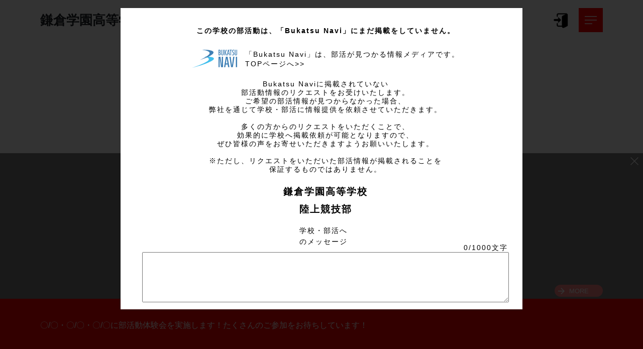

--- FILE ---
content_type: text/html; charset=UTF-8
request_url: https://bukatsunavi.com/page/kamagaku/trackandfield/
body_size: 25827
content:
<!DOCTYPE HTML>
<html lang="ja" prefix="og: http://ogp.me/ns#">
<head>
    <link rel="shortcut icon" href="https://bukatsunavi.com/wp-content/themes/bukatsu/img/logo/favicon_page.ico">
    <meta charset="UTF-8">
    <meta http-equiv="Content-Language" content="ja">
    <title>陸上競技部 - 鎌倉学園高等学校</title>
    <meta name="viewport" content="width=device-width,initial-scale=1.0">
    <script type="text/javascript" src="https://code.jquery.com/jquery-3.7.1.min.js"></script>
    <script src="https://cdn.jsdelivr.net/npm/browser-image-compression@1.0.17/dist/browser-image-compression.js"></script>
    <script src="https://cdnjs.cloudflare.com/ajax/libs/core-js/2.4.1/core.js"></script>
    <script src="https://cdnjs.cloudflare.com/ajax/libs/limonte-sweetalert2/6.11.4/sweetalert2.all.min.js"></script>
    <script src="https://cdnjs.cloudflare.com/ajax/libs/flickity/2.2.2/flickity.pkgd.min.js"></script>
        <script src="https://yubinbango.github.io/yubinbango/yubinbango.js"></script>
    <script src="https://js.stripe.com/v3/"></script>
    
    <link href="https://cdnjs.cloudflare.com/ajax/libs/limonte-sweetalert2/6.11.4/sweetalert2.min.css" rel="stylesheet">
    <link href="https://cdnjs.cloudflare.com/ajax/libs/flickity/2.2.2/flickity.min.css" rel="stylesheet">
    <link href="https://cdnjs.cloudflare.com/ajax/libs/font-awesome/6.5.1/css/all.min.css" rel="stylesheet">
    <link rel="stylesheet" href="https://cdn.jsdelivr.net/npm/bootstrap-icons@1.10.5/font/bootstrap-icons.css">
    <link rel="stylesheet" href="https://cdnjs.cloudflare.com/ajax/libs/bootstrap/5.3.8/css/bootstrap.min.css" integrity="sha512-2bBQCjcnw658Lho4nlXJcc6WkV/UxpE/sAokbXPxQNGqmNdQrWqtw26Ns9kFF/yG792pKR1Sx8/Y1Lf1XN4GKA==" crossorigin="anonymous" referrerpolicy="no-referrer" />
    <link rel="stylesheet" href="https://cdnjs.cloudflare.com/ajax/libs/summernote/0.9.1/summernote-bs5.min.css" crossorigin="anonymous" referrerpolicy="no-referrer" />
    <link rel="stylesheet" href="https://cdn.jsdelivr.net/npm/bootstrap-icons/font/bootstrap-icons.css">
    
        <link rel="stylesheet" href="https://unpkg.com/scroll-hint@latest/css/scroll-hint.css">
    <script src="https://unpkg.com/scroll-hint@latest/js/scroll-hint.js"></script>
    
    <meta name='robots' content='max-image-preview:large' />
	<style>img:is([sizes="auto" i], [sizes^="auto," i]) { contain-intrinsic-size: 3000px 1500px }</style>
	    <script>
        var ajaxurl = 'https://bukatsunavi.com/wp-admin/admin-ajax.php';
    </script>
    <script type="text/javascript">
/* <![CDATA[ */
window._wpemojiSettings = {"baseUrl":"https:\/\/s.w.org\/images\/core\/emoji\/15.0.3\/72x72\/","ext":".png","svgUrl":"https:\/\/s.w.org\/images\/core\/emoji\/15.0.3\/svg\/","svgExt":".svg","source":{"concatemoji":"https:\/\/bukatsunavi.com\/wp-includes\/js\/wp-emoji-release.min.js?ver=20260119114258"}};
/*! This file is auto-generated */
!function(i,n){var o,s,e;function c(e){try{var t={supportTests:e,timestamp:(new Date).valueOf()};sessionStorage.setItem(o,JSON.stringify(t))}catch(e){}}function p(e,t,n){e.clearRect(0,0,e.canvas.width,e.canvas.height),e.fillText(t,0,0);var t=new Uint32Array(e.getImageData(0,0,e.canvas.width,e.canvas.height).data),r=(e.clearRect(0,0,e.canvas.width,e.canvas.height),e.fillText(n,0,0),new Uint32Array(e.getImageData(0,0,e.canvas.width,e.canvas.height).data));return t.every(function(e,t){return e===r[t]})}function u(e,t,n){switch(t){case"flag":return n(e,"\ud83c\udff3\ufe0f\u200d\u26a7\ufe0f","\ud83c\udff3\ufe0f\u200b\u26a7\ufe0f")?!1:!n(e,"\ud83c\uddfa\ud83c\uddf3","\ud83c\uddfa\u200b\ud83c\uddf3")&&!n(e,"\ud83c\udff4\udb40\udc67\udb40\udc62\udb40\udc65\udb40\udc6e\udb40\udc67\udb40\udc7f","\ud83c\udff4\u200b\udb40\udc67\u200b\udb40\udc62\u200b\udb40\udc65\u200b\udb40\udc6e\u200b\udb40\udc67\u200b\udb40\udc7f");case"emoji":return!n(e,"\ud83d\udc26\u200d\u2b1b","\ud83d\udc26\u200b\u2b1b")}return!1}function f(e,t,n){var r="undefined"!=typeof WorkerGlobalScope&&self instanceof WorkerGlobalScope?new OffscreenCanvas(300,150):i.createElement("canvas"),a=r.getContext("2d",{willReadFrequently:!0}),o=(a.textBaseline="top",a.font="600 32px Arial",{});return e.forEach(function(e){o[e]=t(a,e,n)}),o}function t(e){var t=i.createElement("script");t.src=e,t.defer=!0,i.head.appendChild(t)}"undefined"!=typeof Promise&&(o="wpEmojiSettingsSupports",s=["flag","emoji"],n.supports={everything:!0,everythingExceptFlag:!0},e=new Promise(function(e){i.addEventListener("DOMContentLoaded",e,{once:!0})}),new Promise(function(t){var n=function(){try{var e=JSON.parse(sessionStorage.getItem(o));if("object"==typeof e&&"number"==typeof e.timestamp&&(new Date).valueOf()<e.timestamp+604800&&"object"==typeof e.supportTests)return e.supportTests}catch(e){}return null}();if(!n){if("undefined"!=typeof Worker&&"undefined"!=typeof OffscreenCanvas&&"undefined"!=typeof URL&&URL.createObjectURL&&"undefined"!=typeof Blob)try{var e="postMessage("+f.toString()+"("+[JSON.stringify(s),u.toString(),p.toString()].join(",")+"));",r=new Blob([e],{type:"text/javascript"}),a=new Worker(URL.createObjectURL(r),{name:"wpTestEmojiSupports"});return void(a.onmessage=function(e){c(n=e.data),a.terminate(),t(n)})}catch(e){}c(n=f(s,u,p))}t(n)}).then(function(e){for(var t in e)n.supports[t]=e[t],n.supports.everything=n.supports.everything&&n.supports[t],"flag"!==t&&(n.supports.everythingExceptFlag=n.supports.everythingExceptFlag&&n.supports[t]);n.supports.everythingExceptFlag=n.supports.everythingExceptFlag&&!n.supports.flag,n.DOMReady=!1,n.readyCallback=function(){n.DOMReady=!0}}).then(function(){return e}).then(function(){var e;n.supports.everything||(n.readyCallback(),(e=n.source||{}).concatemoji?t(e.concatemoji):e.wpemoji&&e.twemoji&&(t(e.twemoji),t(e.wpemoji)))}))}((window,document),window._wpemojiSettings);
/* ]]> */
</script>
<link rel='stylesheet' id='page-club-top.css-css' href='https://bukatsunavi.com/wp-content/themes/bukatsu/css/page-club-top.css?ver=20260119114258' type='text/css' media='all' />
<link rel='stylesheet' id='button-css' href='https://bukatsunavi.com/wp-content/themes/bukatsu/css/button.css?ver=20260119114258' type='text/css' media='all' />
<link rel='stylesheet' id='radio_chkbox-css' href='https://bukatsunavi.com/wp-content/themes/bukatsu/css/radio_chkbox.css?ver=20260119114258' type='text/css' media='all' />
<link rel='stylesheet' id='loading-css' href='https://bukatsunavi.com/wp-content/themes/bukatsu/css/loading.css?ver=20260119114258' type='text/css' media='all' />
<link rel='stylesheet' id='common-page-css-css' href='https://bukatsunavi.com/wp-content/themes/bukatsu/css/common-page.css?ver=20260119114258' type='text/css' media='all' />
<link rel='stylesheet' id='common-page-sp-css-css' href='https://bukatsunavi.com/wp-content/themes/bukatsu/css/common-page-sp.css?ver=20260119114258' type='text/css' media='all' />
<link rel='stylesheet' id='common-dialogs-css-css' href='https://bukatsunavi.com/wp-content/themes/bukatsu/css/common-dialogs.css?ver=20260119114258' type='text/css' media='all' />
<link rel='stylesheet' id='font-awesome-css' href='https://bukatsunavi.com/wp-content/themes/bukatsu/lib/css/font-awesome.min.css?ver=20260119114258' type='text/css' media='all' />
<link rel='stylesheet' id='base-css-css' href='https://bukatsunavi.com/wp-content/themes/bukatsu/base.css?ver=20260119114258' type='text/css' media='all' />
<link rel='stylesheet' id='main-css-css' href='https://bukatsunavi.com/wp-content/themes/bukatsu/style.css?ver=20260119114258' type='text/css' media='all' />
<style id='wp-emoji-styles-inline-css' type='text/css'>

	img.wp-smiley, img.emoji {
		display: inline !important;
		border: none !important;
		box-shadow: none !important;
		height: 1em !important;
		width: 1em !important;
		margin: 0 0.07em !important;
		vertical-align: -0.1em !important;
		background: none !important;
		padding: 0 !important;
	}
</style>
<link rel='stylesheet' id='wp-block-library-css' href='https://bukatsunavi.com/wp-includes/css/dist/block-library/style.min.css?ver=20260119114258' type='text/css' media='all' />
<style id='classic-theme-styles-inline-css' type='text/css'>
/*! This file is auto-generated */
.wp-block-button__link{color:#fff;background-color:#32373c;border-radius:9999px;box-shadow:none;text-decoration:none;padding:calc(.667em + 2px) calc(1.333em + 2px);font-size:1.125em}.wp-block-file__button{background:#32373c;color:#fff;text-decoration:none}
</style>
<style id='global-styles-inline-css' type='text/css'>
:root{--wp--preset--aspect-ratio--square: 1;--wp--preset--aspect-ratio--4-3: 4/3;--wp--preset--aspect-ratio--3-4: 3/4;--wp--preset--aspect-ratio--3-2: 3/2;--wp--preset--aspect-ratio--2-3: 2/3;--wp--preset--aspect-ratio--16-9: 16/9;--wp--preset--aspect-ratio--9-16: 9/16;--wp--preset--color--black: #000000;--wp--preset--color--cyan-bluish-gray: #abb8c3;--wp--preset--color--white: #ffffff;--wp--preset--color--pale-pink: #f78da7;--wp--preset--color--vivid-red: #cf2e2e;--wp--preset--color--luminous-vivid-orange: #ff6900;--wp--preset--color--luminous-vivid-amber: #fcb900;--wp--preset--color--light-green-cyan: #7bdcb5;--wp--preset--color--vivid-green-cyan: #00d084;--wp--preset--color--pale-cyan-blue: #8ed1fc;--wp--preset--color--vivid-cyan-blue: #0693e3;--wp--preset--color--vivid-purple: #9b51e0;--wp--preset--gradient--vivid-cyan-blue-to-vivid-purple: linear-gradient(135deg,rgba(6,147,227,1) 0%,rgb(155,81,224) 100%);--wp--preset--gradient--light-green-cyan-to-vivid-green-cyan: linear-gradient(135deg,rgb(122,220,180) 0%,rgb(0,208,130) 100%);--wp--preset--gradient--luminous-vivid-amber-to-luminous-vivid-orange: linear-gradient(135deg,rgba(252,185,0,1) 0%,rgba(255,105,0,1) 100%);--wp--preset--gradient--luminous-vivid-orange-to-vivid-red: linear-gradient(135deg,rgba(255,105,0,1) 0%,rgb(207,46,46) 100%);--wp--preset--gradient--very-light-gray-to-cyan-bluish-gray: linear-gradient(135deg,rgb(238,238,238) 0%,rgb(169,184,195) 100%);--wp--preset--gradient--cool-to-warm-spectrum: linear-gradient(135deg,rgb(74,234,220) 0%,rgb(151,120,209) 20%,rgb(207,42,186) 40%,rgb(238,44,130) 60%,rgb(251,105,98) 80%,rgb(254,248,76) 100%);--wp--preset--gradient--blush-light-purple: linear-gradient(135deg,rgb(255,206,236) 0%,rgb(152,150,240) 100%);--wp--preset--gradient--blush-bordeaux: linear-gradient(135deg,rgb(254,205,165) 0%,rgb(254,45,45) 50%,rgb(107,0,62) 100%);--wp--preset--gradient--luminous-dusk: linear-gradient(135deg,rgb(255,203,112) 0%,rgb(199,81,192) 50%,rgb(65,88,208) 100%);--wp--preset--gradient--pale-ocean: linear-gradient(135deg,rgb(255,245,203) 0%,rgb(182,227,212) 50%,rgb(51,167,181) 100%);--wp--preset--gradient--electric-grass: linear-gradient(135deg,rgb(202,248,128) 0%,rgb(113,206,126) 100%);--wp--preset--gradient--midnight: linear-gradient(135deg,rgb(2,3,129) 0%,rgb(40,116,252) 100%);--wp--preset--font-size--small: 13px;--wp--preset--font-size--medium: 20px;--wp--preset--font-size--large: 36px;--wp--preset--font-size--x-large: 42px;--wp--preset--spacing--20: 0.44rem;--wp--preset--spacing--30: 0.67rem;--wp--preset--spacing--40: 1rem;--wp--preset--spacing--50: 1.5rem;--wp--preset--spacing--60: 2.25rem;--wp--preset--spacing--70: 3.38rem;--wp--preset--spacing--80: 5.06rem;--wp--preset--shadow--natural: 6px 6px 9px rgba(0, 0, 0, 0.2);--wp--preset--shadow--deep: 12px 12px 50px rgba(0, 0, 0, 0.4);--wp--preset--shadow--sharp: 6px 6px 0px rgba(0, 0, 0, 0.2);--wp--preset--shadow--outlined: 6px 6px 0px -3px rgba(255, 255, 255, 1), 6px 6px rgba(0, 0, 0, 1);--wp--preset--shadow--crisp: 6px 6px 0px rgba(0, 0, 0, 1);}:where(.is-layout-flex){gap: 0.5em;}:where(.is-layout-grid){gap: 0.5em;}body .is-layout-flex{display: flex;}.is-layout-flex{flex-wrap: wrap;align-items: center;}.is-layout-flex > :is(*, div){margin: 0;}body .is-layout-grid{display: grid;}.is-layout-grid > :is(*, div){margin: 0;}:where(.wp-block-columns.is-layout-flex){gap: 2em;}:where(.wp-block-columns.is-layout-grid){gap: 2em;}:where(.wp-block-post-template.is-layout-flex){gap: 1.25em;}:where(.wp-block-post-template.is-layout-grid){gap: 1.25em;}.has-black-color{color: var(--wp--preset--color--black) !important;}.has-cyan-bluish-gray-color{color: var(--wp--preset--color--cyan-bluish-gray) !important;}.has-white-color{color: var(--wp--preset--color--white) !important;}.has-pale-pink-color{color: var(--wp--preset--color--pale-pink) !important;}.has-vivid-red-color{color: var(--wp--preset--color--vivid-red) !important;}.has-luminous-vivid-orange-color{color: var(--wp--preset--color--luminous-vivid-orange) !important;}.has-luminous-vivid-amber-color{color: var(--wp--preset--color--luminous-vivid-amber) !important;}.has-light-green-cyan-color{color: var(--wp--preset--color--light-green-cyan) !important;}.has-vivid-green-cyan-color{color: var(--wp--preset--color--vivid-green-cyan) !important;}.has-pale-cyan-blue-color{color: var(--wp--preset--color--pale-cyan-blue) !important;}.has-vivid-cyan-blue-color{color: var(--wp--preset--color--vivid-cyan-blue) !important;}.has-vivid-purple-color{color: var(--wp--preset--color--vivid-purple) !important;}.has-black-background-color{background-color: var(--wp--preset--color--black) !important;}.has-cyan-bluish-gray-background-color{background-color: var(--wp--preset--color--cyan-bluish-gray) !important;}.has-white-background-color{background-color: var(--wp--preset--color--white) !important;}.has-pale-pink-background-color{background-color: var(--wp--preset--color--pale-pink) !important;}.has-vivid-red-background-color{background-color: var(--wp--preset--color--vivid-red) !important;}.has-luminous-vivid-orange-background-color{background-color: var(--wp--preset--color--luminous-vivid-orange) !important;}.has-luminous-vivid-amber-background-color{background-color: var(--wp--preset--color--luminous-vivid-amber) !important;}.has-light-green-cyan-background-color{background-color: var(--wp--preset--color--light-green-cyan) !important;}.has-vivid-green-cyan-background-color{background-color: var(--wp--preset--color--vivid-green-cyan) !important;}.has-pale-cyan-blue-background-color{background-color: var(--wp--preset--color--pale-cyan-blue) !important;}.has-vivid-cyan-blue-background-color{background-color: var(--wp--preset--color--vivid-cyan-blue) !important;}.has-vivid-purple-background-color{background-color: var(--wp--preset--color--vivid-purple) !important;}.has-black-border-color{border-color: var(--wp--preset--color--black) !important;}.has-cyan-bluish-gray-border-color{border-color: var(--wp--preset--color--cyan-bluish-gray) !important;}.has-white-border-color{border-color: var(--wp--preset--color--white) !important;}.has-pale-pink-border-color{border-color: var(--wp--preset--color--pale-pink) !important;}.has-vivid-red-border-color{border-color: var(--wp--preset--color--vivid-red) !important;}.has-luminous-vivid-orange-border-color{border-color: var(--wp--preset--color--luminous-vivid-orange) !important;}.has-luminous-vivid-amber-border-color{border-color: var(--wp--preset--color--luminous-vivid-amber) !important;}.has-light-green-cyan-border-color{border-color: var(--wp--preset--color--light-green-cyan) !important;}.has-vivid-green-cyan-border-color{border-color: var(--wp--preset--color--vivid-green-cyan) !important;}.has-pale-cyan-blue-border-color{border-color: var(--wp--preset--color--pale-cyan-blue) !important;}.has-vivid-cyan-blue-border-color{border-color: var(--wp--preset--color--vivid-cyan-blue) !important;}.has-vivid-purple-border-color{border-color: var(--wp--preset--color--vivid-purple) !important;}.has-vivid-cyan-blue-to-vivid-purple-gradient-background{background: var(--wp--preset--gradient--vivid-cyan-blue-to-vivid-purple) !important;}.has-light-green-cyan-to-vivid-green-cyan-gradient-background{background: var(--wp--preset--gradient--light-green-cyan-to-vivid-green-cyan) !important;}.has-luminous-vivid-amber-to-luminous-vivid-orange-gradient-background{background: var(--wp--preset--gradient--luminous-vivid-amber-to-luminous-vivid-orange) !important;}.has-luminous-vivid-orange-to-vivid-red-gradient-background{background: var(--wp--preset--gradient--luminous-vivid-orange-to-vivid-red) !important;}.has-very-light-gray-to-cyan-bluish-gray-gradient-background{background: var(--wp--preset--gradient--very-light-gray-to-cyan-bluish-gray) !important;}.has-cool-to-warm-spectrum-gradient-background{background: var(--wp--preset--gradient--cool-to-warm-spectrum) !important;}.has-blush-light-purple-gradient-background{background: var(--wp--preset--gradient--blush-light-purple) !important;}.has-blush-bordeaux-gradient-background{background: var(--wp--preset--gradient--blush-bordeaux) !important;}.has-luminous-dusk-gradient-background{background: var(--wp--preset--gradient--luminous-dusk) !important;}.has-pale-ocean-gradient-background{background: var(--wp--preset--gradient--pale-ocean) !important;}.has-electric-grass-gradient-background{background: var(--wp--preset--gradient--electric-grass) !important;}.has-midnight-gradient-background{background: var(--wp--preset--gradient--midnight) !important;}.has-small-font-size{font-size: var(--wp--preset--font-size--small) !important;}.has-medium-font-size{font-size: var(--wp--preset--font-size--medium) !important;}.has-large-font-size{font-size: var(--wp--preset--font-size--large) !important;}.has-x-large-font-size{font-size: var(--wp--preset--font-size--x-large) !important;}
:where(.wp-block-post-template.is-layout-flex){gap: 1.25em;}:where(.wp-block-post-template.is-layout-grid){gap: 1.25em;}
:where(.wp-block-columns.is-layout-flex){gap: 2em;}:where(.wp-block-columns.is-layout-grid){gap: 2em;}
:root :where(.wp-block-pullquote){font-size: 1.5em;line-height: 1.6;}
</style>
<script type="text/javascript">
            window._nslDOMReady = (function () {
                const executedCallbacks = new Set();
            
                return function (callback) {
                    /**
                    * Third parties might dispatch DOMContentLoaded events, so we need to ensure that we only run our callback once!
                    */
                    if (executedCallbacks.has(callback)) return;
            
                    const wrappedCallback = function () {
                        if (executedCallbacks.has(callback)) return;
                        executedCallbacks.add(callback);
                        callback();
                    };
            
                    if (document.readyState === "complete" || document.readyState === "interactive") {
                        wrappedCallback();
                    } else {
                        document.addEventListener("DOMContentLoaded", wrappedCallback);
                    }
                };
            })();
        </script><script type="text/javascript" src="https://bukatsunavi.com/wp-content/themes/bukatsu/js/prjutils.js?ver=20260119114258" id="prjutils.js-js"></script>
<script type="text/javascript" src="https://bukatsunavi.com/wp-content/themes/bukatsu/js/ajax.js?ver=20260119114258" id="ajax.js-js"></script>
<link rel="https://api.w.org/" href="https://bukatsunavi.com/wp-json/" /><link rel="alternate" title="JSON" type="application/json" href="https://bukatsunavi.com/wp-json/wp/v2/pages/7477" /><link rel="EditURI" type="application/rsd+xml" title="RSD" href="https://bukatsunavi.com/xmlrpc.php?rsd" />
<meta name="generator" content="WordPress 6.7.4" />
<link rel="alternate" title="oEmbed (JSON)" type="application/json+oembed" href="https://bukatsunavi.com/wp-json/oembed/1.0/embed?url=https%3A%2F%2Fbukatsunavi.com%2Fpage%2Fkamagaku%2Ftrackandfield%2F" />
<link rel="alternate" title="oEmbed (XML)" type="text/xml+oembed" href="https://bukatsunavi.com/wp-json/oembed/1.0/embed?url=https%3A%2F%2Fbukatsunavi.com%2Fpage%2Fkamagaku%2Ftrackandfield%2F&#038;format=xml" />
<link rel="canonical" href="https://bukatsunavi.com/page/kamagaku/trackandfield/" /><link rel="icon" href="https://bukatsunavi.com/wp-content/themes/bukatsu/img/logo/favicon_navi.ico" sizes="32x32" />
<link rel="icon" href="https://bukatsunavi.com/wp-content/themes/bukatsu/img/logo/favicon_navi.ico" sizes="192x192" />
<link rel="apple-touch-icon" href="https://bukatsunavi.com/wp-content/themes/bukatsu/img/logo/favicon_navi.ico" />
<meta name="msapplication-TileImage" content="https://bukatsunavi.com/wp-content/themes/bukatsu/img/logo/favicon_navi.ico" />
<style type="text/css">div.nsl-container[data-align="left"] {
    text-align: left;
}

div.nsl-container[data-align="center"] {
    text-align: center;
}

div.nsl-container[data-align="right"] {
    text-align: right;
}


div.nsl-container div.nsl-container-buttons a[data-plugin="nsl"] {
    text-decoration: none;
    box-shadow: none;
    border: 0;
}

div.nsl-container .nsl-container-buttons {
    display: flex;
    padding: 5px 0;
}

div.nsl-container.nsl-container-block .nsl-container-buttons {
    display: inline-grid;
    grid-template-columns: minmax(145px, auto);
}

div.nsl-container-block-fullwidth .nsl-container-buttons {
    flex-flow: column;
    align-items: center;
}

div.nsl-container-block-fullwidth .nsl-container-buttons a,
div.nsl-container-block .nsl-container-buttons a {
    flex: 1 1 auto;
    display: block;
    margin: 5px 0;
    width: 100%;
}

div.nsl-container-inline {
    margin: -5px;
    text-align: left;
}

div.nsl-container-inline .nsl-container-buttons {
    justify-content: center;
    flex-wrap: wrap;
}

div.nsl-container-inline .nsl-container-buttons a {
    margin: 5px;
    display: inline-block;
}

div.nsl-container-grid .nsl-container-buttons {
    flex-flow: row;
    align-items: center;
    flex-wrap: wrap;
}

div.nsl-container-grid .nsl-container-buttons a {
    flex: 1 1 auto;
    display: block;
    margin: 5px;
    max-width: 280px;
    width: 100%;
}

@media only screen and (min-width: 650px) {
    div.nsl-container-grid .nsl-container-buttons a {
        width: auto;
    }
}

div.nsl-container .nsl-button {
    cursor: pointer;
    vertical-align: top;
    border-radius: 4px;
}

div.nsl-container .nsl-button-default {
    color: #fff;
    display: flex;
}

div.nsl-container .nsl-button-icon {
    display: inline-block;
}

div.nsl-container .nsl-button-svg-container {
    flex: 0 0 auto;
    padding: 8px;
    display: flex;
    align-items: center;
}

div.nsl-container svg {
    height: 24px;
    width: 24px;
    vertical-align: top;
}

div.nsl-container .nsl-button-default div.nsl-button-label-container {
    margin: 0 24px 0 12px;
    padding: 10px 0;
    font-family: Helvetica, Arial, sans-serif;
    font-size: 16px;
    line-height: 20px;
    letter-spacing: .25px;
    overflow: hidden;
    text-align: center;
    text-overflow: clip;
    white-space: nowrap;
    flex: 1 1 auto;
    -webkit-font-smoothing: antialiased;
    -moz-osx-font-smoothing: grayscale;
    text-transform: none;
    display: inline-block;
}

div.nsl-container .nsl-button-google[data-skin="light"] {
    box-shadow: inset 0 0 0 1px #747775;
    color: #1f1f1f;
}

div.nsl-container .nsl-button-google[data-skin="dark"] {
    box-shadow: inset 0 0 0 1px #8E918F;
    color: #E3E3E3;
}

div.nsl-container .nsl-button-google[data-skin="neutral"] {
    color: #1F1F1F;
}

div.nsl-container .nsl-button-google div.nsl-button-label-container {
    font-family: "Roboto Medium", Roboto, Helvetica, Arial, sans-serif;
}

div.nsl-container .nsl-button-apple .nsl-button-svg-container {
    padding: 0 6px;
}

div.nsl-container .nsl-button-apple .nsl-button-svg-container svg {
    height: 40px;
    width: auto;
}

div.nsl-container .nsl-button-apple[data-skin="light"] {
    color: #000;
    box-shadow: 0 0 0 1px #000;
}

div.nsl-container .nsl-button-facebook[data-skin="white"] {
    color: #000;
    box-shadow: inset 0 0 0 1px #000;
}

div.nsl-container .nsl-button-facebook[data-skin="light"] {
    color: #1877F2;
    box-shadow: inset 0 0 0 1px #1877F2;
}

div.nsl-container .nsl-button-spotify[data-skin="white"] {
    color: #191414;
    box-shadow: inset 0 0 0 1px #191414;
}

div.nsl-container .nsl-button-apple div.nsl-button-label-container {
    font-size: 17px;
    font-family: -apple-system, BlinkMacSystemFont, "Segoe UI", Roboto, Helvetica, Arial, sans-serif, "Apple Color Emoji", "Segoe UI Emoji", "Segoe UI Symbol";
}

div.nsl-container .nsl-button-slack div.nsl-button-label-container {
    font-size: 17px;
    font-family: -apple-system, BlinkMacSystemFont, "Segoe UI", Roboto, Helvetica, Arial, sans-serif, "Apple Color Emoji", "Segoe UI Emoji", "Segoe UI Symbol";
}

div.nsl-container .nsl-button-slack[data-skin="light"] {
    color: #000000;
    box-shadow: inset 0 0 0 1px #DDDDDD;
}

div.nsl-container .nsl-button-tiktok[data-skin="light"] {
    color: #161823;
    box-shadow: 0 0 0 1px rgba(22, 24, 35, 0.12);
}


div.nsl-container .nsl-button-kakao {
    color: rgba(0, 0, 0, 0.85);
}

.nsl-clear {
    clear: both;
}

.nsl-container {
    clear: both;
}

.nsl-disabled-provider .nsl-button {
    filter: grayscale(1);
    opacity: 0.8;
}

/*Button align start*/

div.nsl-container-inline[data-align="left"] .nsl-container-buttons {
    justify-content: flex-start;
}

div.nsl-container-inline[data-align="center"] .nsl-container-buttons {
    justify-content: center;
}

div.nsl-container-inline[data-align="right"] .nsl-container-buttons {
    justify-content: flex-end;
}


div.nsl-container-grid[data-align="left"] .nsl-container-buttons {
    justify-content: flex-start;
}

div.nsl-container-grid[data-align="center"] .nsl-container-buttons {
    justify-content: center;
}

div.nsl-container-grid[data-align="right"] .nsl-container-buttons {
    justify-content: flex-end;
}

div.nsl-container-grid[data-align="space-around"] .nsl-container-buttons {
    justify-content: space-around;
}

div.nsl-container-grid[data-align="space-between"] .nsl-container-buttons {
    justify-content: space-between;
}

/* Button align end*/

/* Redirect */

#nsl-redirect-overlay {
    display: flex;
    flex-direction: column;
    justify-content: center;
    align-items: center;
    position: fixed;
    z-index: 1000000;
    left: 0;
    top: 0;
    width: 100%;
    height: 100%;
    backdrop-filter: blur(1px);
    background-color: RGBA(0, 0, 0, .32);;
}

#nsl-redirect-overlay-container {
    display: flex;
    flex-direction: column;
    justify-content: center;
    align-items: center;
    background-color: white;
    padding: 30px;
    border-radius: 10px;
}

#nsl-redirect-overlay-spinner {
    content: '';
    display: block;
    margin: 20px;
    border: 9px solid RGBA(0, 0, 0, .6);
    border-top: 9px solid #fff;
    border-radius: 50%;
    box-shadow: inset 0 0 0 1px RGBA(0, 0, 0, .6), 0 0 0 1px RGBA(0, 0, 0, .6);
    width: 40px;
    height: 40px;
    animation: nsl-loader-spin 2s linear infinite;
}

@keyframes nsl-loader-spin {
    0% {
        transform: rotate(0deg)
    }
    to {
        transform: rotate(360deg)
    }
}

#nsl-redirect-overlay-title {
    font-family: -apple-system, BlinkMacSystemFont, "Segoe UI", Roboto, Oxygen-Sans, Ubuntu, Cantarell, "Helvetica Neue", sans-serif;
    font-size: 18px;
    font-weight: bold;
    color: #3C434A;
}

#nsl-redirect-overlay-text {
    font-family: -apple-system, BlinkMacSystemFont, "Segoe UI", Roboto, Oxygen-Sans, Ubuntu, Cantarell, "Helvetica Neue", sans-serif;
    text-align: center;
    font-size: 14px;
    color: #3C434A;
}

/* Redirect END*/</style><style type="text/css">/* Notice fallback */
#nsl-notices-fallback {
    position: fixed;
    right: 10px;
    top: 10px;
    z-index: 10000;
}

.admin-bar #nsl-notices-fallback {
    top: 42px;
}

#nsl-notices-fallback > div {
    position: relative;
    background: #fff;
    border-left: 4px solid #fff;
    box-shadow: 0 1px 1px 0 rgba(0, 0, 0, .1);
    margin: 5px 15px 2px;
    padding: 1px 20px;
}

#nsl-notices-fallback > div.error {
    display: block;
    border-left-color: #dc3232;
}

#nsl-notices-fallback > div.updated {
    display: block;
    border-left-color: #46b450;
}

#nsl-notices-fallback p {
    margin: .5em 0;
    padding: 2px;
}

#nsl-notices-fallback > div:after {
    position: absolute;
    right: 5px;
    top: 5px;
    content: '\00d7';
    display: block;
    height: 16px;
    width: 16px;
    line-height: 16px;
    text-align: center;
    font-size: 20px;
    cursor: pointer;
}</style>    <!-- Google Tag Manager -->
<script>(function(w,d,s,l,i){w[l]=w[l]||[];w[l].push({'gtm.start':new Date().getTime(),event:'gtm.js'});
var f=d.getElementsByTagName(s)[0],j=d.createElement(s),dl=l!='dataLayer'?'&l='+l:'';
j.async=true;j.src='https://www.googletagmanager.com/gtm.js?id='+i+dl;f.parentNode.insertBefore(j,f);
})(window,document,'script','dataLayer','GTM-W9ZF3N8');</script>
<!-- End Google Tag Manager -->
    </head>
<body class="style_default  thema1 firstviewA detailsA" itemschope="itemscope" itemtype="http://schema.org/WebPage">
<noscript>
<div style="position:fixed; top:2rem; left:0; z-index:9000; margin: 1rem; padding: 1rem; border: solid 2px #ff4444; background-color: #ffffff;">
スクリプト（JavaScript）が無効になっています。<br>
正しい表示と動作のために、スクリプト（JavaScript）を有効にしてください。
</div>
</noscript>
<!-- Google Tag Manager (noscript) -->
<noscript><iframe src="https://www.googletagmanager.com/ns.html?id=GTM-W9ZF3N8"
height="0" width="0" style="display:none;visibility:hidden"></iframe></noscript>
<!-- End Google Tag Manager (noscript) -->
<div class="header_bar"></div>
<script>
    (function($){
        $(document).ready(function(){
            setTimeout(function(){
                $('body').css('display', 'block');
            },1);
        });
    })(jQuery);
</script>

<!-- メニュー -->
<div id="menuArea" class="menu_area none">
    <div class="menu_content">
    <div id="btnCloseMenu" class="button_close"></div>
    <div class="coreMenu">
                  
      <div class="button_menu" onclick="location.href='/page/kamagaku/trackandfield/'">Home</div>
              <div class="button_menu" onclick="location.href='/page/kamagaku/trackandfield/news/'">ニュース</div>
                    <div class="button_menu" onclick="location.href='/page/kamagaku/trackandfield/schedule/'">スケジュール</div>
                    <div class="button_menu" onclick="location.href='/page/kamagaku/trackandfield/member/'">スタッフ・メンバー</div>
                    <div class="button_menu" onclick="location.href='/page/kamagaku/trackandfield/gallery/'">ギャラリー</div>
                  <div class="end_menu"></div>
    </div>
  </div>
    <div class="menu_content2 none">
    <div id="btnCloseMenu2" class="button_close"></div>
    <div class="coreMenu">
      <div class="menu_button_area">
                      </div>
      
              <div class="button_menu" onclick="location.href='/page/kamagaku/trackandfield/news/'">ニュース</div>
                    <div class="button_menu" onclick="prjutils.scrollOrForward($('#aboutDiv'), '/page/kamagaku/trackandfield#aboutTitle2')">概要</div>
      
              <div class="button_menu" onclick="location.href='/page/kamagaku/trackandfield/schedule/'">スケジュール</div>
      
              <div class="button_menu" onclick="location.href='/page/kamagaku/trackandfield/member/'">メンバー</div>
      
              <div class="button_menu" onclick="location.href='/page/kamagaku/trackandfield/gallery/'">ギャラリー</div>
                  
      <div class="end_menu"></div>
    </div>
  </div>
</div>
<script>
    var common_paypay_disabled = '';
  </script>

<!-- パスワード変更ダイアログ -->
<div id="changePasswordDiv" class="dialog common center none">
  <div class="dialog_content" style="width: 720px;">
   <div class="dialog_inner">
    <form id="changePasswordForm">
      <div class="dialog_title">パスワード変更</div>
      <div class="row">
          <div class="label required_label">新パスワード</div>
          <span class="field">
              <input type="password" id="dialog_password" name="password" class="middle-text input_text" data-validation="newPassword" data-err="err_password" maxlength="30">
              <span class="msg_span err_color" id="err_password"></span>
          </span>
      </div>
      <div class="row">
          <div class="label required_label">新パスワード（確認）</div>
          <span class="field">
              <input type="password" id="dialog_rePassword" class="middle-text input_text" data-validation="passwordSameChk" data-target="dialog_password" data-err="err_re_password" maxlength="30">
              <span class="msg_span err_color" id="err_re_password"></span>
          </span>
      </div>
    
      <div class="buttons">
          <input type="button" class="success-btn" data-error-disabled onclick="prjutils.changePassword()" value="パスワードを変更する">
      </div>
    </form>
   </div>
   <div class="outer_buttons">
    <div class="buttons_inner">
      <input type="button" class="button_dialog_close" onclick="prjutils.hideDialog(this)" value="×">
    </div>
   </div>
  </div>
</div>

<!-- メール通知設定ダイアログ(FAN) -->
<div id="emailNotificationDialog" class="dialog common center none">
  <div class="dialog_content" style="width: 400px;">
    <div class="dialog_inner">
      <form id="emailNotificationForm">
        <div class="dialog_title">メール通知設定</div>
        <div class="emailNotification">
                </div>
        <div class="buttons">
          <input type="button" class="success-btn" data-error-disabled onclick="prjutils.changeEmailNotification(this)" value="決定">
        </div>
      </form>
    </div>
    <div class="outer_buttons">
      <div class="buttons_inner">
        <input type="button" class="button_dialog_close" onclick="prjutils.hideDialog(this)" value="×">
      </div>
    </div>
  </div>
</div>

<!-- メール通知設定ダイアログ(Page管理) -->
<div id="emailNotificationPageDialog" class="dialog common center none">
  <div class="dialog_content" style="width: 600px;">
    <div class="dialog_inner">
      <form id="emailNotificationPageForm">
        <input type="hidden" name="club_cd" value="trackandfield">
        <div class="dialog_title">メール通知設定</div>
        <div class="emailNotification">
                    <div class="row">
            <span class="field">
              <input class="long-text" id="checkboxNotificationPaymentSponsor" name="notification_payment_sponsor" type="checkbox" autocomplete="off" value="1"  />
              <label for="checkboxNotificationPaymentSponsor">スポンサー決済通知</label>
            </span>
          </div>

          <div class="row">
            <span class="field">
                            <input class="long-text" id="checkboxNotificationPaymentFan" name="notification_payment_fan" type="checkbox" autocomplete="off" value="1"  />
              <label for="checkboxNotificationPaymentFan">クラウドファンディング決済通知</label>
            </span>
          </div>

          <div class="row">
            <span class="field">
              <input class="long-text" id="checkboxNotificationPaymentPay" name="notification_payment_pay" type="checkbox" autocomplete="off" value="1"  />
              <label for="checkboxNotificationPaymentPay">集金決済通知</label>
            </span>
          </div>

          <div class="row">
            <span class="field">
              <input class="long-text" id="checkboxNotificationPaymentGraduate" name="notification_payment_graduate" type="checkbox" autocomplete="off" value="1"  />
              <label for="checkboxNotificationPaymentGraduate">卒業生決済通知</label>
            </span>
          </div>

          <div class="row">
            <span class="field">
              <input class="long-text" id="checkboxNotificationPaymentEvent" name="notification_payment_event" type="checkbox" autocomplete="off" value="1"  />
              <label for="checkboxNotificationPaymentEvent">イベント予約通知</label>
            </span>
          </div>
        </div>
        <div class="buttons">
          <input type="button" class="success-btn" data-error-disabled onclick="prjutils.changeEmailNotificationPage(this)" value="決定">
        </div>
      </form>
    </div>
    <div class="outer_buttons">
      <div class="buttons_inner">
        <input type="button" class="button_dialog_close" onclick="prjutils.hideDialog(this)" value="×">
      </div>
    </div>
  </div>
</div>

<!-- プロフィールダイアログ -->
<div id="profileDialog" class="dialog common center none">
  <div class="dialog_content" style="width: 600px;">
    <div class="dialog_inner">
      <form id="profileForm">
        <div class="dialog_title">プロフィール</div>

                  <div id="profileUserIcon" class="inline-icon-big100"></div>
                <div class="profileDetails">
                    </div>
        <div class="profileButtons" style="display: flex; justify-content: center; position: relative;width: 100%;">
          <div style="width:unset;">
            <input type="button" class="success-btn success-btn-small" data-error-disabled onclick="prjutils.openProfileEditDialog(this)" value="編集">
          </div>
          <div class="withdrawal" style="position: absolute; right: 0; margin-top: 12px;width:unset;">
            <input type="button" class="button_bordered small" data-error-disabled onclick="prjutils.openWithdrawalDialog(this)" value="退会">
          </div>
        </div>
      </form>
    </div>
    <div class="outer_buttons">
      <div class="buttons_inner">
        <input type="button" class="button_dialog_close" onclick="prjutils.hideDialog(this)" value="×">
      </div>
    </div>
  </div>
</div>

<!-- プロフィール編集ダイアログ -->
<div id="profileEditDialog" class="dialog common center none">
  <div class="dialog_content" style="width: 600px;">
    <div class="dialog_inner">
      <form id="changeProfileForm">
        <div class="dialog_title">プロフィール</div>

        <div class="profileEdit">
                    </div>
        <div class="buttons">
          <input type="button" class="success-btn" data-error-disabled onclick="prjutils.changeProfile()" value="プロフィールを更新する">
        </div>
      </form>
    </div>
    <div class="outer_buttons">
      <div class="buttons_inner">
        <input type="button" class="button_dialog_close" onclick="prjutils.hideDialog(this)" value="×">
      </div>
    </div>
  </div>
</div>

<!-- プロフィール画像編集ダイアログ -->
<div id="profileImageDialog" class="dialog common center none">
  <div class="dialog_content" style="width: 600px;">
    <div class="dialog_inner">
      <form id="changeProfileImageForm">
        <div class="dialog_title">プロフィール画像</div>
        <div class="profileEdit">
          <div class="row">
            <span class="relative">
              <div id="profile_image_logo_url_div" class="img_circle_100">
                                  <img id="profile_image_logo_url" class="nullable">
                              </div>
              <input type="hidden" value="" name="profile_image_logo_url_DELETE">
              <button type="button" class="icon-btn" style="padding: 0;" onclick="selectImage('profile_image_logo_url')"><div class="wIcon-upload inline-icon-small white"></div></button>
              <div class="icon-cancel icon-middle inline-block" onclick="delImage('profile_image_logo_url')"></div>
                <span class="msg_span err_color" id="err_profile_logo_url"></span>
            </span>
          </div>
        </div>
        <div class="buttons">
          <input type="button" class="success-btn" data-error-disabled onclick="prjutils.changeImageProfile()" value="更新">
        </div>
      </form>
    </div>
    <div class="outer_buttons">
      <div class="buttons_inner">
        <input type="button" class="button_dialog_close" onclick="prjutils.hideDialog(this)" value="×">
      </div>
    </div>
  </div>
</div>

<!-- 退会ダイアログ -->
<div id="withdrawalDialog" class="dialog common center none">
  <div class="dialog_content" style="width: 600px;">
   <div class="dialog_inner">
    <form id="withdrawalForm">
      <div class="dialog_title">本当に退会しますか？</div>
      <div class="withdrawalDetails">
        <div>退会理由をお知らせください。</div>
        <textarea name="reason" rows="2" maxlength="1000"></textarea>
      </div>
      <div class="buttons">
          <input type="button" class="success-btn small" data-error-disabled onclick="prjutils.openProfileEditDialog(this)" style="padding: 0 1rem; width:fit-content;" value="いいえ、メールアドレスを変更する">
          <input type="button" class="button_bordered small" data-error-disabled onclick="prjutils.withdrawal()" value="本当に退会する">
      </div>
    </form>
   </div>
   <div class="outer_buttons">
    <div class="buttons_inner">
      <input type="button" class="button_dialog_close" onclick="prjutils.hideDialog(this)" value="×">
    </div>
   </div>
  </div>
</div>

<!-- AI入力補助ダイアログ(for page管理画面) -->
<div id="myAiDialog" class="dialog none">
  <div class="dialog_box">
    <div class="dialog_content" style="width: 700px;">
        <form id="myAiForm" class="plain">
          <div class="dialog_title"></div>
          <div class="myAiDetails">
            <textarea id="myAiContent" name="content" rows="2" maxlength="2000" class="w100p mb10"></textarea>
          </div>
          <div class="buttons">
            <input type="button" class="btn-small" data-error-disabled onclick="prjutils.selectAiInput(this)" value="適用する">
          </div>
        </form>
    </div>
  </div>
  <div class="outer_buttons">
    <div class="buttons_inner">
      <input type="button" class="button_dialog_close" onclick="prjutils.hideDialog(this)" value="×">
    </div>
  </div>
</div>

<!-- MY体験入部ダイアログ -->
<div id="myTrialDialog" class="dialog center none">
  <div class="dialog_content">
   <div class="dialog_inner">
    <form id="myTrialForm">
      <div id="myTrialTitle" class="dialog_title" style="margin-bottom: 1rem;"></div>
      <div id="myTrialZero" class="message none"></div>
      <div class="myTrialDetails">
        <div class="trial_wrap template" data-href="">
          <div class="trial_box clickable list-group-item">
            <img src="" class="trial_top_image">
            <div class="trial_title"></div>  
            <div class="trial_start_date_div">開催日時 <span class="trial_start_date"></span></div>
            <div class="trial_club_name"></div>
            <div class="trial_border_flat"></div>
            <div class="trial_user_full_name_div">予約名 <span class="trial_user_full_name"></span></div>
            <div class="trial_reservation_datetime_div">予約日時 <span class="trial_reservation_datetime"></span></div>
            
            <div class="trial_status">
              <div class="trial_buttons">
                <div class="trial_status_name"></div>
                <input type="button" data-error-disabled="" class="button_bordered trial_cancel none" value="申込キャンセル" onclick="prjutils.cancelTrial(this)">
              </div>
            </div>
          </div>
        </div>
      </div>
    </form>
   </div>
   <div class="outer_buttons">
    <div class="buttons_inner">
      <input type="button" class="button_dialog_close" onclick="prjutils.hideDialog(this)" value="×">
    </div>
   </div>
  </div>
</div>

<!-- MYイベントダイアログ -->
<div id="myEventDialog" class="dialog center none">
  <div class="dialog_content">
   <div class="dialog_inner">
    <form id="myEventForm">
      <div id="myEventTitle" class="dialog_title" style="margin-bottom: 1rem;"></div>
      <div id="myEventZero" class="message none"></div>
      <div id="myEventBankBlance" class="none">
        <div class="top_amount">銀行振込待ち <span class="blanceText"></span>
          <input type="button" class="btn-small btn-open" style="margin-left: 0.5rem;" value="振込先" onclick="prjutils.openBankNumber();">
        </div>
      </div>
      <div class="myEventDetails">
        <div class="project_wrap myEventDetailDiv template" data-href="">
          <div class="project_box event clickable list-group-item">
            <img src="" class="project_top_image">
            <div class="project_title"></div>  
            <div class="project_start_date_div">開催日時 <span class="project_start_date"></span></div>
            <div class="project_club_name"></div>
            <div class="project_border_flat"></div>
            <div class="project_user_full_name_div">予約名 <span class="project_user_full_name"></span></div>
            <div class="project_reservation_datetime_div">予約日時 <span class="project_reservation_datetime"></span></div>
            <div class="project_ticketno_div">チケット番号 <span class="project_ticketno"></span></div>
            <div class="project_status">
              <div class="project_button bank_waiting none">
                <div class="alert_div">銀行振込待ち</div>
                <div class="alert_middle">不足 <span class="waiting_amount"></span>円</div>
              </div>
              <div class="project_buttons">
                <div class="project_status_name"></div>
                <input type="button" data-error-disabled="" class="button_bordered project_cancel none" value="振込キャンセル" onclick="prjutils.cancelEvent(this);">
                <input type="button" data-error-disabled="" class="button_receptionQrCode project_receptionQrCode small none" value="入場チケット" onclick="prjutils.showReceptionQrCode(this);">
                <input type="button" data-error-disabled="" class="button_sendReceipt btn-xsmall btn-default none" value="領収書" onclick="prjutils.sendHtmlReceipt(this)">
              </div>
            </div>
          </div>
        </div>
      </div>
    </form>
   </div>
   <div class="outer_buttons">
    <div class="buttons_inner">
      <input type="button" class="button_dialog_close" onclick="prjutils.hideDialog(this)" value="×">
    </div>
   </div>
  </div>
</div>

<!-- 口座ダイアログ -->
<div id="commonBankDialog" class="dialog center none">
  <div class="dialog_content" style="width: 640px;">
    <div class="dialog_inner">
      <div class="dialog_title">振込先口座</div>
      <div id="bankEmpty" class="thin_row none">
            口座情報が見つかりません。
      </div>
      <div class="thin_row">
        <div class="field_left">金融機関コード</div>
        <div id="commonBankCode" class="field_value bank_code"></div>
        <div class="field_icon" onclick="prjutils.copyText('commonBankCode')" title="コピー"><i class="fa-regular fa-copy"></i></div>
      </div>
      <div id="" class="thin_row">
        <div class="field_left">銀行名</div>
        <div id="commonBankName" class="field_value bank_name"></div>
        <div class="field_icon" onclick="prjutils.copyText('commonBankName')" title="コピー"><i class="fa-regular fa-copy"></i></div>
      </div>
      <div class="thin_row">
        <div class="field_left">支店コード</div>
        <div id="commonBranchCode" class="field_value branch_code"></div>
        <div class="field_icon" onclick="prjutils.copyText('commonBranchCode')" title="コピー"><i class="fa-regular fa-copy"></i></div>
      </div>
      <div class="thin_row">
        <div class="field_left">支店名</div>
        <div id="commonBranchName" class="field_value branch_name"></div>
        <div class="field_icon" onclick="prjutils.copyText('commonBranchName')" title="コピー"><i class="fa-regular fa-copy"></i></div>
      </div>
      <div class="thin_row">
        <div class="field_left">口座種別</div>
        <div id="commonAccountTypeName" class="field_value account_type_name"></div>
        <div class="field_icon" onclick="prjutils.copyText('commonAccountTypeName')" title="コピー"><i class="fa-regular fa-copy"></i></div>
      </div>
      <div class="thin_row">
        <div class="field_left">口座番号</div>
        <div id="commonAccountNumber" class="field_value account_number"></div>
        <div class="field_icon" onclick="prjutils.copyText('commonAccountNumber')" title="コピー"><i class="fa-regular fa-copy"></i></div>
      </div>
      <div class="thin_row">
        <div class="field_left">口座名義人</div>
        <div id="commonAccountHolderName" class="field_value account_holder_name"></div>
        <div class="field_icon" onclick="prjutils.copyText('commonAccountHolderName')" title="コピー"><i class="fa-regular fa-copy"></i></div>
      </div>
      <div class="thin_row none" id="commonWaitAmountRow">
        <div class="field_left">金額</div>
        <div id="commonWaitAmount" class="field_value wait_amount"></div>
        <div class="field_icon" onclick="prjutils.copyText('commonWaitAmount')" title="コピー"><i class="fa-regular fa-copy"></i></div>
      </div>
    </div>
    <div class="outer_buttons">
      <div class="buttons_inner">
        <input type="button" class="button_dialog_close" onclick="prjutils.hideDialog(this)" value="×">
      </div>
    </div>
  </div>
</div>

<!-- 共通 シェアQRダイアログ -->
<div id="shareQrDialog" class="dialog center none">
  <div class="dialog_content" style="width: 300px;">
    <div class="dialog_inner">
      <div class="dialog_title">シェア用 QRコード</div>
      <div id="dialogQrDiv"></div>
      <a id="dialogQrLink" href="" download="bukatsu_qrcode.png"><input id="dialogQrButton" type="button" class="btn-xsmall btn-download" value="ダウンロード"></a>
      <input id="dialogQrUrlCopy" type="button" class="btn-xsmall btn-default none" onclick="prjutils.copyQrUrl($('#shareQrDialog'))" value="コピー">
    </div>
    <div class="outer_buttons">
      <div class="buttons_inner">
        <input type="button" class="button_dialog_close" onclick="prjutils.hideDialog(this)" value="×">
      </div>
    </div>
  </div>
</div>

<!-- 入場用QRコード表示ダイアログ -->
<div id="commonReceptionQrCode" class="dialog center none">
  <div class="dialog_content" style="width: 400px;">
    <div class="dialog_inner" style="">
      <div>入場チケット</div>
      <div id="receptionQrCodeTitle"></div>
      <div>開場<span id="receptionQrCodeStartTime" style="margin-left: 5px;"></span>～</div>
      <div id="receptionQrCodePictureArea"></div>
      <div id="receptionQrCodeAcceptedMark" class="none">入場済</div>
      <div class="receptionQrCodeFooter"><input type="button" id="prevReceptionQrCodeSwitchingBtn" class="receptionQrCodeSwitchingBtn" style="border-radius: 0rem !important;" value="＜" onclick="prjutils.prevReceptionQrCode();"/><div style="margin-top: 3px;">No.<span id="receptionQrCodeNumber" class=""></span></div><input id="nextReceptionQrCodeSwitchingBtn" type="button" class="receptionQrCodeSwitchingBtn" style="border-radius: 0rem !important;" value="＞" onclick="prjutils.nextReceptionQrCode();" /></div>
      <div id="receptionQrCodeTicketIdArray" class="none"></div>
      <div id="receptionQrCodeTicketAcceptedFlgArray" class="none"></div>
      <div id="receptionQrCodeArrayLength" class="none"></div>
      <div id="receptionQrCodeArrayFirstTicketNo" class="none"></div>
    </div>
    <div class="outer_buttons">
      <div class="buttons_inner">
        <input type="button" class="button_dialog_close" onclick="prjutils.hideDialog(this)" value="×">
      </div>
    </div>
  </div>
</div>

<!-- Agent通知設定ダイアログ -->
<div id="agentNotificationDialog" class="dialog common center none">
  <div class="dialog_content" style="width: 600px;">
    <div class="dialog_inner">
      <form id="agentNotificationForm">
        <div class="dialog_title">通知設定</div>

        <div class="inputArea">
          <div class="row">
            <div class="field">
              <input id="agentNotification_apl_push" type="checkbox" value="1" name="notification_apl_push" data-validation="" data-default="">
              <label for="agentNotification_apl_push">メッセージ受信時Push通知する</label>
            </div>
          </div>
          <div class="row">
            <div class="field">
              <input id="agentNotification_apl_email" type="checkbox" value="1" name="notification_apl_email" data-validation="" data-default="">
              <label for="agentNotification_apl_email">メッセージ受信時メール通知する</label>
            </div>
          </div>
        </div>
        <div class="buttons">
          <input type="button" class="success-btn" data-error-disabled onclick="prjutils.saveSettingDialog()" value="保存">
        </div>
      </form>
    </div>
    <div class="outer_buttons">
      <div class="buttons_inner">
        <input type="button" class="button_dialog_close" onclick="prjutils.hideDialog(this)" value="×">
      </div>
    </div>
  </div>
</div>

<!-- 部員選択ダイアログ commonMemberSelectDialog -->
<div id="commonMemberSelectDialog" class="dialog center none" style="z-index: 301;">
  <div class="dialog_content" style="width: 700px;top: 20px;transform: translate(-50%, 0);">
    <div class="dialog_inner" style="overflow-x: hidden; max-height: unset; padding: 0 20px;">
      <form id="commonMemberSelectForm">
        <div id="commonMemberSelectLineTemplate" class="group_member_select_line hide" style="width: 100%;">
          <input type="checkbox" id="group_member_select_checkbox_" name="member_id" class="group_member_select_checkbox" value="">
          <label for="group_member_select_checkbox_" style="display:inline-block; margin-right:10px; width:100%;" class="group_member_select_checkbox_label"></label>
        </div>
        <div id="commonMemberSelectFilterArea" style="width:100%; padding: 15px 0; border-bottom: 1px solid #BBBBBB;">
          <div class="w100p">フィルタ</div>
                      <input type="checkbox" id="common_group_member_filter_checkbox_4" name="member_id" class="group_member_select_checkbox" onchange="prjutils.changeFilterMember();" value="4">
            <label for="common_group_member_filter_checkbox_4" style="display:inline-block; margin-right:10px;" class="group_member_select_checkbox_label">高校1年</label>
                      <input type="checkbox" id="common_group_member_filter_checkbox_5" name="member_id" class="group_member_select_checkbox" onchange="prjutils.changeFilterMember();" value="5">
            <label for="common_group_member_filter_checkbox_5" style="display:inline-block; margin-right:10px;" class="group_member_select_checkbox_label">高校2年</label>
                      <input type="checkbox" id="common_group_member_filter_checkbox_6" name="member_id" class="group_member_select_checkbox" onchange="prjutils.changeFilterMember();" value="6">
            <label for="common_group_member_filter_checkbox_6" style="display:inline-block; margin-right:10px;" class="group_member_select_checkbox_label">高校3年</label>
                  </div>
        <input type="checkbox" id="common_group_member_filter_all" name="group_member_filter_all" onchange="prjutils.changeFilterMemberAll();" value="1">
        <label for="common_group_member_filter_all" style="display:inline-block; margin-right:10px;" class="group_member_select_checkbox_label">フィルタ結果をすべて選択</label>
          
        <div id="commonMemberSelectList" style="width:100%;padding-left: 20px;">
        </div>
      </form>
   </div>
  </div>
  <div class="outer_buttons" style="top: -26px;">
   <div class="buttons_inner">
     <input type="button" class="btn-small btn-save" data-error-disabled onclick="prjutils.selectMemberDialog(this)" value="選択">
     <input type="button" class="button_dialog_close" onclick="prjutils.hideDialog(this)" value="×">
   </div>
  </div>
</div>

<!-- 共通 IFrameダイアログ -->
<div id="iframeDialog" class="dialog center none">
  <div class="dialog_content" style="max-width: 100%;">
    <div class="dialog_inner">
      <div class="dialog_title"></div>
      <iframe style="width:100%; height:calc(100vh - 200px); margin:0;" ></iframe>
    </div>
  </div>
  <div class="outer_buttons">
    <div class="buttons_inner">
      <input type="button" class="button_dialog_close" onclick="prjutils.hideDialog(this)" value="×">
    </div>
  </div>
</div>

<!-- スーパーツールチップ設定ダイアログ -->
<div id="superTooltipEditDialog" class="dialog common center none">
  <div class="dialog_content" style="width: 900px; max-width:100%;">
    <div class="dialog_inner">
      <form id="superTooltipForm" class="plain">
        <div class="dialog_title">ツールチップ設定</div>
        <div class="superTooltipEdit">
          <input id="superTooltip_tooltip_id" name="tooltip_id" type="hidden" />
          <input id="superTooltip_tooltip_cd" name="tooltip_cd" type="hidden" />

          <div class="input_row">
            <div class="">アイコン</div>
            <span class="relative">
              <div class="field_content">
                <textarea id="superTooltip_icon_text" name="icon_text" class="very-very-long-text" rows="4"></textarea>
              </div>
            </span>
          </div>
          
          <div class="input_row">
            <div class="">アイコン調整</div>
            <span class="field">
              <span>上から下へ↓</span>
              <input id="superTooltip_icon_top_px" name="icon_top_px" class="w55 t-right" data-validation="number" data-err="err_superTooltip_icon_top_px" type="number" autocomplete="off" value="" />
              <span>px</span>
              <span style="display:inline-block; margin-left:20px;">左から右へ→</span>
              <input id="superTooltip_icon_left_px" name="icon_left_px" class="w55 t-right" data-validation="number" data-err="err_superTooltip_icon_left_px" type="number" autocomplete="off" value="" />
              <span>px</span>
              <span class="msg_span err_color" id="err_superTooltip_icon_top_px"></span>
              <span class="msg_span err_color" id="err_superTooltip_icon_left_px"></span>
            </span>
          </div>

          <div class="input_row">
            <div class="">内容</div>
            <span class="relative">
              <div class="field_content">
                <textarea id="superTooltip_contents" name="contents" class="very-very-long-text" rows="2"></textarea>
              </div>
            </span>
          </div>

          <div class="input_row">
            <div class="">内容の位置調整</div>
            <span class="field">
              <span>上から下へ↓</span>
              <input id="superTooltip_contents_top_px" name="contents_top_px" class="w55 t-right" data-validation="number" data-err="err_superTooltip_contents_top_px" type="number" autocomplete="off" value=""/>
              <span>px</span>
              <span style="display:inline-block; margin-left:20px;">左から右へ→</span>
              <input id="superTooltip_contents_left_px" name="contents_left_px" class="w55 t-right" data-validation="number" data-err="err_superTooltip_contents_left_px" type="number" autocomplete="off" value=""/>
              <span>px</span>
              <span class="msg_span err_color" id="err_superTooltip_contents_top_px"></span>
              <span class="msg_span err_color" id="err_superTooltip_contents_left_px"></span>
            </span>
          </div>

          <div class="input_row">
            <div class="">吹き出し枠</div>
            <span class="field">
              <input class="long-text" id="superTooltip_border_enabled_flg" name="border_enabled_flg" type="checkbox" autocomplete="off" value="1" />
              <label for="superTooltip_border_enabled_flg">使用する</label>

              <span style="display:inline-block; margin-right:5px;">色</span>
              <input id="superTooltip_border_color" name="border_color" class="w55 t-right" style="vertical-align:middle;" data-validation="number" data-err="err_superTooltip_border_color" type="color" autocomplete="off" value=""/>
              
              <span style="display:inline-block; margin-left:20px;">吹出し方向</span>    <select id="superTooltip_border_tail_type" name="border_tail_type" class="" data-default="" data-validation="" data-err="err_superTooltip_border_tail_type">
    <option value="">
    <option value="1" >上    <option value="2" >左    <option value="3" >右    <option value="4" >下</select>
                <span class="msg_span err_color" id="err_superTooltip_contents_left_px"></span>
            </span>
          </div>

          <div class="input_row">
            <div class="">確認モード</div>
            <span class="relative">
              <input class="long-text" id="superTooltip_super_only_flg" name="super_only_flg" type="checkbox" autocomplete="off" value="1" />
              <label for="superTooltip_super_only_flg">スーパー管理者のみ表示</label>
            </span>
          </div>

        </div>
        <div class="buttons">
          <input type="button" class="btn-small" data-error-disabled onclick="prjutils.saveSuperTooltip()" value="保存">
          <input type="button" class="btn-xsmall ml20" data-error-disabled onclick="prjutils.deleteSuperTooltip()" value="削除">
        </div>
      </form>
            <div id="superTooltip_template" class="none">
        <div data-tooltip_cd="" class="common-tooltip-wrap">
    <div class="common-tooltip-icon"></div>
    <div class="common-tooltip-content"></div>
    <div class="common-tooltip-edit" onclick="prjutils.openTooltipDialog(event, this)"><i class="bi bi-plus-circle"></i></div>
    <div class="common-tooltip-json none"></div>
</div>

      </div>
    </div>
    <div class="outer_buttons">
      <div class="buttons_inner">
        <input type="button" class="button_dialog_close" onclick="prjutils.hideDialog(this)" value="×">
      </div>
    </div>
  </div>
</div><!-- /スーパーツールチップ設定ダイアログ -->
<!-- ギャラリーダイアログ -->
<div id="dialogGallery" class="dialog none">
  <div class="gallery_main">
    <div id="btnPrevGallery" class="slide_left"></div>
    <div class="dialog_content">
      <div class="media_description">
        <pre id="titleGallery" class="title"></pre>
        <div id="dateGallery" class="media_date"></div>
      </div>
      <div id="mediaGallery" class="media"></div>
      <div class="media_description">
        <pre id="textGallery" class="text"></pre>
      </div>
    </div>
    <div id="btnNextGallery" class="slide_right"></div>
  </div>
  <div class="outer_buttons">
    <div class="buttons_inner">
      <input id="btnCloseGallery" type="button" class="button_dialog_close" value="×">
    </div>
  </div>
</div>
<!-- 限定公開ログインダイアログ -->
<div id="dialogLogin" class="dialog none">
  <div class="dialog_content" style="max-width: 500px; margin-left: auto; margin-right: auto;">
    <form id="formLogin">
      <div id="titleLogin" class="media">限定公開ログイン</div>
      <div class="input_row">
        <div class="field_label">ユーザID</div>
        <span class="relative">
          <input id="member_id" name="member_id" class="middle-text" type="text" autocomplete="off" maxlength="80" data-validation="" data-err="err_member_id" />
          <span class="err_message" id="err_member_id"></span>
        </span>
      </div>
      <div class="input_row">
        <div class="field_label">パスワード</div>
        <span class="relative">
          <input id="member_password" name="member_password" class="middle-text" type="password" autocomplete="off" maxlength="80" data-validation="" data-err="err_member_password" />
          <span class="err_message" id="err_member_password"></span>
        </span>
      </div>
      <div class="button_area">
        <input id="btnLogin" type="button" data-error-disabled class="btn-small" value="ログイン" onclick="pageClub.loginPrivateMember()">
      </div>
    </form>
  </div>
  <div class="outer_buttons">
    <div class="buttons_inner">
      <input id="btnCloseLogin" type="button" class="button_dialog_close" value="×">
    </div>
  </div>
</div>
<!-- シェアQRダイアログ -->
<div id="shareQrDialog" class="dialog center none">
  <div class="dialog_content" style="width: 300px;">
    <div class="dialog_inner">
      <div class="dialog_title">シェア用 QRコード</div>
      <div id="dialogQrDiv"></div>
      <a id="dialogQrLink" href="" download="bukatsu_qrcode.png">
        <input id="dialogQrButton" type="button" class="btn-xsmall btn-download" value="ダウンロード">
      </a>
    </div>
    <div class="outer_buttons">
      <div class="buttons_inner">
        <input type="button" class="button_dialog_close" onclick="prjutils.hideDialog(this)" value="×">
      </div>
    </div>
  </div>
</div>
<!-- シェア埋め込みタグダイアログ -->
<div id="shareDialog" class="dialog center none">
  <div class="dialog_content" style="width: 400px;">
    <div class="dialog_inner">
      <div class="dialog_title">シェア用 埋め込みタグ</div>
      <div id="dialogHtmlDiv">
        <textarea id="dialogHtml"></textarea>
        <input id="dialogHtmlCopy" type="button" class="btn-xsmall btn-default" onclick="prjutils.copyShareHtml()" value="コピー">
      </div>
    </div>
    <div class="outer_buttons">
      <div class="buttons_inner">
        <input type="button" class="button_dialog_close" onclick="prjutils.hideDialog(this)" value="×">
      </div>
    </div>
  </div>
</div>
<!-- フリーダイアログ -->
<div id="dialogFree" class="dialog none">
  <div id="contentDialogFree" class="dialog_contents">
  </div>
  <div class="outer_buttons">
    <div class="buttons_inner">
      <input id="btnCloseDialogFree" type="button" class="button_dialog_close" value="×">
    </div>
  </div>
</div>
<style> 
#dialogRequest div,
#dialogRequest pre {
  font-size: 14px;
  letter-spacing : 2px;
  font-family: "游ゴシック体", "游ゴシック", "Yu Gothic", YuGothic, "ヒラギノ角ゴ Pro W3", "Hiragino Kaku Gothic Pro", Verdana, "メイリオ", Meiryo, Osaka, "ＭＳ Ｐゴシック", "MS PGothic", sans-serif;
  overflow-wrap: break-word;
  word-break: normal;
}
#dialogRequest .textLB {
    font-size: 1.2rem;
    font-weight: 600;
}
#dialogRequest .default_row {
    margin-top: 1rem;
}
#dialogRequest textarea {
    resize: vertical;
    max-height: 600px;
    min-height: 100px;
}
#dialogRequest .btn-small{
    min-width: 100px;
    height: 40px;
    color: #ffffff;
    border: 0;
    background-color: #e26000;
    font-weight: bold;
    border-radius: 4px;
    padding-left: 0.5rem !important;
    padding-right: 0.5rem !important;
}
#dialogRequest .button_area {
    margin: 1rem auto;
    width: fit-content;
}
#dialogRequest .text_num {
    position: absolute;
    right: 2px;
    top: -20px;
}

#dialogRequest.force {
    display: block !important;
}
#dialogRequest.force #btnCloseRequest {
    display: none;
}

#dialogRequest .title {
  text-align: center;
  font-weight: 700;
}
#dialogRequest .top_block {
  margin: 1rem auto 1.1rem auto;
  text-align: left;
  line-height: 1.2rem;
  width: fit-content;
}
#dialogRequest a {
  text-decoration: none;
}
#dialogRequest .logo {
    float: left;
    width: 90px;
    margin-right: 1rem;
}
#dialogRequest .description {
  text-align: center;
  margin: 1rem auto 0 auto;
  line-height: 1.1rem;
}
#dialogRequest .dialog_box {
  margin-left: auto !important;
  margin-right: auto !important;
  width: 700px;
  max-width: 90%;
}
#dialogRequest .text_counter {
  width: 95%;
  margin-top: 0.6rem;
  position: relative;
  display: inline-block;
}

#dialogRequest .text_counter textarea {
  width: 100%;
}
</style>
<!-- リクエスト入力ダイアログ -->
<div id="dialogRequest" class="dialog none force">
    <div class="dialog_box" style="width:800px; min-height: 20rem;">
      <div class="dialog_content" style="max-height: calc(100vh - 120px); overflow-y: scroll; padding-bottom: 30px;">
        <form id="formDialogRequest" class="plain">
          <input id="requestSchoolCd" type="hidden" name="schoolCd" value="kamagaku">
          <input id="requestClubCd" type="hidden" name="clubCd" value="trackandfield">
          <div class="title">この学校の部活動は、「Bukatsu Navi」にまだ掲載をしていません。</div>
          <div class="top_block">
          <a href="https://bukatsunavi.com/"><img class="logo" src="https://bukatsunavi.com/wp-content/themes/bukatsu/img/logo/bukatsu_navi_tall.svg"></a>
          「Bukatsu Navi」は、部活が見つかる情報メディアです。<br>
          <a href="https://bukatsunavi.com/">TOPページへ>></a>
          </div>
<pre class="description">Bukatsu Naviに掲載されていない
部活動情報のリクエストをお受けいたします。
ご希望の部活情報が見つからなかった場合、
弊社を通じて学校・部活に情報提供を依頼させていただきます。

多くの方からのリクエストをいただくことで、
効果的に学校へ掲載依頼が可能となりますので、
ぜひ皆様の声をお寄せいただきますようお願いいたします。

※ただし、リクエストをいただいた部活情報が掲載されることを
保証するものではありません。</pre>
          <div class="default_row">
            <pre id="requestSchoolName" class="textLB">鎌倉学園高等学校</pre>
            <pre id="requestClubName" class="textLB">陸上競技部</pre>
          </div>
          <div class="default_row">
            <div class="field_label">学校・部活へのメッセージ</div>
            <div class="text_counter">
              <textarea id="requestMessage" type="text" name="message" maxlength="1000" autocomplete="off"></textarea>
            </div>
          </div>
          <div class="button_area">
            <input id="btnSendRequest" type="button" data-error-disabled class="btn-small" value="送信" onclick="prjutils.sendRequest('https://bukatsunavi.com/')">
          </div>
        </form>
      </div>
    </div>
    <div class="outer_buttons">
      <div class="buttons_inner">
        <input id="btnCloseRequest" type="button" class="button_dialog_close" value="×">
      </div>
    </div>
  </div>
<div id="content" class="club-top">

<div class="wrap clearfix">

  <div id="main" role="main" itemprop="mainContentOfPage">

    <div class="main-inner">
      <!-- タイトル行 -->
<div class="top_title">
    <h1>
        
        <div class="title_name_wrap">
            <div class="title_name">
            <a href="/page/kamagaku/trackandfield/" class="plain">
                鎌倉学園高等学校            </a>
            </div>
            <div class="title_name">
            <a href="/page/kamagaku/trackandfield/" class="plain">
                陸上競技部            </a>
            </div>
        </div>
    </h1>
              <div class="menu">
        <a href="https://bukatsunavi.com/navi_login/?pag=%2Fpage%2Fkamagaku%2Ftrackandfield%2F" title="ログイン/会員登録"><img class="navi_login" src="https://bukatsunavi.com/wp-content/themes/bukatsu/img/navi/icon_login.png"></a>
      </div>
        
    <div id="btnMenu" class="icon_menu"></div>
</div>

<div class="top_title_with_menu none">
    <table class="plain top_table">
        <tr>
            <td class="left">
                                    <h1>
                        <img class="school_logo" src="" ><div class="title_name_wrap">
                            <div class="title_name">
                                <span>鎌倉学園高等学校</span>
                            </div>
                            <div class="title_name">
                                <span>陸上競技部</span>
                            </div>
                        </div>
                    </h1>
                            </td>
            <td class="right">
                <div class="title_menu_wrap">
                                                                    <div id="headerFixMenu" class="headerFixIcon login" title="ログイン" onclick="location.href='https://bukatsunavi.com/navi_login/?pag=%2Fpage%2Fkamagaku%2Ftrackandfield%2F'"><span class="label">ログイン</span></div>
                    <div id="headeFixMenu" class="headerFixIcon menu" title="メニュー"></div>
                            </td>
        </tr>
    </table>
    
</div>      <!-- トップキャッチエリア -->
      <div class="top_catch">
                <input id="top_image_interval" type="hidden" value="">
        <div class="catch_image_scroll">
          <div class="catch_image_box pc active" style='background-image:url("")'>
              <img class="catch_image" src="">
            </div>          <div class="catch_image_box sp active" style='background-image:url("")'>
              <img class="catch_image" src="">
            </div>        </div><!--
     --><!--
     --><!--  -->
        <div id="topTitleB" class="top_title none_imp">
                    
                      <div class="menu menu2">
              <a href="https://bukatsunavi.com/navi_login/?pag=%2Fpage%2Fkamagaku%2Ftrackandfield%2F" title="ログイン/会員登録"><img class="navi_login" src="https://bukatsunavi.com/wp-content/themes/bukatsu/img/navi/icon_login.png"></a>
            </div>
          
          <div id="btnMenu2" class="icon_menu"></div>
        </div>
        <div id="topTitleB2" class="top_title none_imp">
          <div>
                      </div>
          <h1>
            <a href="/page/kamagaku/trackandfield/" class="plain">
              鎌倉学園高等学校 陸上競技部            </a>
          </h1>
        </div>
        <!-- 受付Upper -->
                  <div id="experienceUpperWrap" class="none">
            <div id="experienceUpper" class="top_experience">
              <div id="experienceUpperInner">
                <div class="text_experience">
                  <div class="text_experience_inner">
                      〇/〇・〇/〇・〇/〇に部活動体験会を実施します！たくさんのご参加をお待ちしています！                                        </div>
                </div>
              </div>
            </div>
          </div>
                
                  <h2 id="topNewsTitle" class="none">最新情報<div class="suffix">News</div>
            <div id="btnNewsMoreUpper" class="button_link_samll news none" onclick="location.href='/page/kamagaku/trackandfield/news/'">MORE</div>
          </h2>
          <div id="topTopicsArea" class="top_topics_area">
            <div class="top_topics_content_area">
              <!-- 最新ニュース(News) プロジェクトより上 -->
                          </div>
          </div>
          <div id="btnCloseTopics" class="icon_close"> </div>
          <div id="btnNewsMore" class="button_link_samll news" onclick="location.href='/page/kamagaku/trackandfield/news/'">MORE</div>
                        <!-- SNS連携表示 -->
                
        <div class="top_contents section_box">
          <!-- 体験入部・イベント・Fanプロジェクト(topics) -->
                      <h2 id="topProjectTitleEmpty" class="none"></h2>
                  </div><!-- /top_contents -->
        
        
        <!-- 受付 -->
                  <div id="experience" class="top_experience">
            <div class="text_experience">〇/〇・〇/〇・〇/〇に部活動体験会を実施します！たくさんのご参加をお待ちしています！</div>
                      </div>
              </div>
      
      <div class="main_contents">
      <!-- 部活・概要 -->
      <div id="aboutDiv" class="about_div tilted_line tilted_color section_box">
        <h2 id="aboutTitle">陸上競技部について<div class="suffix">About</div></h2>
        <h2 id="aboutTitle2" class="none">概要<div class="suffix">About</div></h2>
        <div id="aboutTabs" class="tabs3">
                      <div id="btnOutlineTab" class="tab" data-content="tab_outline"><span class="tab_mark"></span><span class="tab_label">概要</span></div>
                                <div id="btnHistoryTab" class="tab" data-content="tab_history"><span class="tab_mark"></span><span class="tab_label">沿革</span></div>
                                <div id="btnCourseTab" class="tab" data-content="tab_course"><span class="tab_mark"></span><span class="tab_label">進学実績</span></div>
                  </div>
        <div class="content_about">
          <!-- 部活概要タブ -->
                      <div id="tabOutline">
              <!-- 左画像配置 -->
              <div class="tab_images_all none">
                              </div>

                            
                            <div class="outline_box">
                <h3><!-- 練習（場所・日程）-->練習（場所・日程）</h3>
                <pre>【活動場所】<br><br>【活動曜日】<br>月曜日：15:40〜18:00<br>火曜日：15:40〜18:00<br>水曜日：15:40〜18:00<br>木曜日：15:40〜18:00<br>金曜日：15:40〜18:00<br>土曜日：9:00〜12:00<br>日曜日：OFF<br>※練習時間は変更になる場合があります。<br><br>【活動時間】<br>平 日：2時間程度<br>週休日等：3時間程度</pre>
              </div>
              
                            <div class="outline_box">
                <h3><!-- 部員数 -->部員数</h3>
                <pre>【高校】<br>3年生：〇人<br>2年生：〇人<br>1年生：〇人<br>【中学】<br>3年生：〇人<br>2年生：〇人<br>1年生：〇人<br>(20〇〇年〇月時点)</pre>
              </div>
              
                            <div class="outline_box">
                <h3><!-- 遠征・合宿 -->遠征・合宿</h3>
                <pre>夏季：3〜5回<br>冬季：2回</pre>
              </div>
              
              
              <div class="tab_images">
                              </div>
            </div>
                    <!-- 沿革 -->
                      <div id="tabHistory" class="history_area">
              <h3>活動実績</h3>
                                            <div class="history_group">
                  <pre class="history_group_title">【20〇〇年度】</pre>
                                  </div>
                            <div class="tab_images">
                              </div>
            </div>
          

          <!-- 進学実績 -->
                      <div id="tabCourse" class="course_area">
              <div class="course_box">
                <h3>進学先/就職先</h3>
                <pre class=""></pre>
              </div>
            </div>
                  </div><!-- content_about -->
        <div class="clear"></div>
      </div>

      <!-- スケジュール1 -->
              <div id="schedule_div1" class="colored_back section_box">
          <h2 id="scheduleTitle">スケジュール<div class="suffix">Schedule</div></h2>
                  </div>
      
      <!-- スタッフ・部員 -->
              <div id="member_div" class="tilted_line section_box section_color">
          <div class="inner_full_width">
            <h2 id="memberTitle">スタッフ・部員<div class="suffix">Staff & Member</div></h2>
            <h2 id="memberTitle2" class="none">メンバー<div class="suffix">Member</div></h2>
            <!-- 有効タグリスト -->
            <div class="member_tag_area">
                                        </div>

            <div class="member_area">
              <div id="btnMemberLeft" class="slide_left"></div>
              <div id="slideBox" class="slide_box">
                            </div>
              <div id="btnMemberRight" class="slide_right"></div>
            </div><!-- member_area -->
            <div class="button_link_samll" onclick="location.href='/page/kamagaku/trackandfield/member/'"><span class="more">MORE</span><span class="list none">一覧を見る</span></div>
          </div>
        </div>
      
      <!-- スケジュール2 -->
              <div id="schedule_div2" class="colored_back tilted_line tilted_color section_box none">
          <h2 id="scheduleTitle">スケジュール<div class="suffix">Schedule</div></h2>
          <div class="schedule_inner_div">
                      </div>
        </div>
      
      <!-- ギャラリー -->
              <div id="gallery_div" class="colored_back tilted_line section_box section_color">
          <h2 id="galleryTitle">ギャラリー<div class="suffix">Gallery</div></h2>
          <div id="galleryArea" class="gallery_area">           
                      </div>
          <div class="button_link_samll gallery" onclick="location.href='/page/kamagaku/trackandfield/gallery/'"><span class="more">MORE</span><span class="list">もっとみる</span></div>          
        </div>
            
      <!-- スポンサー -->
           </div><!-- main_contents -->
     <div class="footer_contents">
        <!-- 学校概要 -->
        <h2 id="outlineTitle">学校概要<div class="suffix">Overview</div></h2>
        <div class="school">
                    <div class="outline_box">
            <div class="school_name">鎌倉学園中学校・高等学校</div>
            <div class="tag_area">
              <div class="tags tag_foundation">私立</div>
              <div class="tags tag_education">男子校</div>
            </div>
            <!-- 科目 -->
            <pre class="school_subject"></pre>
            
            <div>【住所】〒247-0062 神奈川県鎌倉市山ノ内110</div>
            <div>【電話】0467-22-0994 </div>
            <div>【URL】</div>
            <div>【設立】</div>
          </div>
                  </div>
              <div class="experience_school_div tilted_line section_box section_color">
                          <div class="inner_width school_box">
            <div class="school_left_box">
                            
              <div class="">
                <div class="school_name">
                  <div class="school_name_text">鎌倉学園中学校・高等学校</div>
                </div>
                <div class="tag_area">
                  <div class="tags tag_foundation">私立</div>
                  <div class="tags tag_education">男子校</div>
                </div>
                <!-- 項目別表 -->
                <table class="plain school_table">
                  <tr>
                    <td class="field">住所</td>
                    <td>〒247-0062 神奈川県鎌倉市山ノ内110</td>
                  </tr>
                  <tr>
                    <td class="field">電話</td>
                    <td>0467-22-0994 </td>
                  </tr>
                </table>
              </div>
            </div>
            <div class="school_right_box">
                          </div>
                      </div>
          
      </div>
    </div><!-- footer_contents -->
    </div><!-- /main-inner -->
  </div><!-- /main -->


</div><!-- /wrap -->

</div><!-- /content -->

<!-- イベントメッセージダイアログ -->
<div id="dialogEventMessages" class="dialog center none">
  <div class="dialog_box" style="min-height: 20rem; height: 100%; margin-top: -40px; margin-bottom: -60px;">
    <div id="dialogEventMessagesContent" class="dialog_content">
    </div>
  </div>
  <div class="outer_buttons">
    <div class="buttons_inner">
      <input id="btnCloseEventMessages" type="button" class="button_dialog_close" value="×">
    </div>
  </div>
</div>

<div id="bottomMenu" class="bottom_menu_area"></div>
<footer id="footer">
  <div class="club_fotter"><span class="footer_club_text clickable">鎌倉学園高等学校 陸上競技部</span></div>
</footer>

<div class="pagetop_box">
<a href="#" class="pagetop"></a>
</div>

<script type="text/javascript" src="https://bukatsunavi.com/wp-content/themes/bukatsu/js/jquery.qrcode.min.js?ver=20260119114258" id="jquery.qrcode.min.js-js"></script>
<script type="text/javascript" src="https://bukatsunavi.com/wp-content/themes/bukatsu/js/prjinit.js?ver=20260119114258" id="prjinit.js-js"></script>
<script type="text/javascript" src="https://bukatsunavi.com/wp-content/themes/bukatsu/js/jquery-ui.min.js?ver=20260119114258" id="jquery-ui.min.js-js"></script>
<script type="text/javascript" src="https://bukatsunavi.com/wp-content/themes/bukatsu/js/jquery.ui.touch-punch.min.js?ver=20260119114258" id="jquery.ui.touch-punch.min.js-js"></script>
<script type="text/javascript" src="https://bukatsunavi.com/wp-content/themes/bukatsu/js/page-common.js?ver=20260119114258" id="page-common.js-js"></script>
<script type="text/javascript" src="https://bukatsunavi.com/wp-content/themes/bukatsu/js/event-messages.js?ver=20260119114258" id="event-messages.js-js"></script>
<script type="text/javascript" src="https://bukatsunavi.com/wp-content/themes/bukatsu/js/event-common.js?ver=20260119114258" id="event-common.js-js"></script>
<script type="text/javascript" src="https://bukatsunavi.com/wp-content/themes/bukatsu/js/ajaxzip3.js?ver=20260119114258" id="ajaxzip3.js-js"></script>
<script type="text/javascript" src="https://bukatsunavi.com/wp-content/themes/bukatsu/js/page-club.js?ver=20260119114258" id="page-club.js-js"></script>
<script type="text/javascript" id="footer_js-js-extra">
/* <![CDATA[ */
var binds = {"ajaxurl":"https:\/\/bukatsunavi.com\/wp-admin\/admin-ajax.php","STRIPE_PUBLISH_API_KEY":"pk_live_51Lup8WHOIfbkJ9xGaOxaUn93GnrlRLEuYukcYdsV4UxTahZZCRKiDZsOB97JNfLxw7nBKZKpi6ihI1SoqfgAosl900qAZbmMHM","school_cd":"kamagaku","club_cd":"trackandfield","root_url":"\/page\/kamagaku\/trackandfield"};
/* ]]> */
</script>
<script type="text/javascript" src="https://bukatsunavi.com/wp-content/themes/bukatsu/js/footer.js?ver=20260119114258" id="footer_js-js"></script>
<script type="text/javascript">(function (undefined) {let scriptOptions={"_localizedStrings":{"redirect_overlay_title":"Hold On","redirect_overlay_text":"You are being redirected to another page,<br>it may take a few seconds.","webview_notification_text":"The selected provider doesn't support embedded browsers!"},"_targetWindow":"prefer-popup","_redirectOverlay":"overlay-with-spinner","_unsupportedWebviewBehavior":""};
/**
 * Used when Cross-Origin-Opener-Policy blocked the access to the opener. We can't have a reference of the opened windows, so we should attempt to refresh only the windows that has opened popups.
 */
window._nslHasOpenedPopup = false;
window._nslWebViewNoticeElement = null;

window.NSLPopup = function (url, title, w, h) {

    /**
     * Cross-Origin-Opener-Policy blocked the access to the opener
     */
    if (typeof BroadcastChannel === "function") {
        const _nslLoginBroadCastChannel = new BroadcastChannel('nsl_login_broadcast_channel');
        _nslLoginBroadCastChannel.onmessage = (event) => {
            if (window?._nslHasOpenedPopup && event.data?.action === 'redirect') {
                window._nslHasOpenedPopup = false;

                const url = event.data?.href;
                _nslLoginBroadCastChannel.close();
                if (typeof window.nslRedirect === 'function') {
                    window.nslRedirect(url);
                } else {
                    window.opener.location = url;
                }
            }
        };
    }

    const userAgent = navigator.userAgent,
        mobile = function () {
            return /\b(iPhone|iP[ao]d)/.test(userAgent) ||
                /\b(iP[ao]d)/.test(userAgent) ||
                /Android/i.test(userAgent) ||
                /Mobile/i.test(userAgent);
        },
        screenX = window.screenX !== undefined ? window.screenX : window.screenLeft,
        screenY = window.screenY !== undefined ? window.screenY : window.screenTop,
        outerWidth = window.outerWidth !== undefined ? window.outerWidth : document.documentElement.clientWidth,
        outerHeight = window.outerHeight !== undefined ? window.outerHeight : document.documentElement.clientHeight - 22,
        targetWidth = mobile() ? null : w,
        targetHeight = mobile() ? null : h,
        left = parseInt(screenX + (outerWidth - targetWidth) / 2, 10),
        right = parseInt(screenY + (outerHeight - targetHeight) / 2.5, 10),
        features = [];
    if (targetWidth !== null) {
        features.push('width=' + targetWidth);
    }
    if (targetHeight !== null) {
        features.push('height=' + targetHeight);
    }
    features.push('left=' + left);
    features.push('top=' + right);
    features.push('scrollbars=1');

    const newWindow = window.open(url, title, features.join(','));

    if (window.focus) {
        newWindow.focus();
    }

    window._nslHasOpenedPopup = true;

    return newWindow;
};

let isWebView = null;

function checkWebView() {
    if (isWebView === null) {
        function _detectOS(ua) {
            if (/Android/.test(ua)) {
                return "Android";
            } else if (/iPhone|iPad|iPod/.test(ua)) {
                return "iOS";
            } else if (/Windows/.test(ua)) {
                return "Windows";
            } else if (/Mac OS X/.test(ua)) {
                return "Mac";
            } else if (/CrOS/.test(ua)) {
                return "Chrome OS";
            } else if (/Firefox/.test(ua)) {
                return "Firefox OS";
            }
            return "";
        }

        function _detectBrowser(ua) {
            let android = /Android/.test(ua);

            if (/Opera Mini/.test(ua) || / OPR/.test(ua) || / OPT/.test(ua)) {
                return "Opera";
            } else if (/CriOS/.test(ua)) {
                return "Chrome for iOS";
            } else if (/Edge/.test(ua)) {
                return "Edge";
            } else if (android && /Silk\//.test(ua)) {
                return "Silk";
            } else if (/Chrome/.test(ua)) {
                return "Chrome";
            } else if (/Firefox/.test(ua)) {
                return "Firefox";
            } else if (android) {
                return "AOSP";
            } else if (/MSIE|Trident/.test(ua)) {
                return "IE";
            } else if (/Safari\//.test(ua)) {
                return "Safari";
            } else if (/AppleWebKit/.test(ua)) {
                return "WebKit";
            }
            return "";
        }

        function _detectBrowserVersion(ua, browser) {
            if (browser === "Opera") {
                return /Opera Mini/.test(ua) ? _getVersion(ua, "Opera Mini/") :
                    / OPR/.test(ua) ? _getVersion(ua, " OPR/") :
                        _getVersion(ua, " OPT/");
            } else if (browser === "Chrome for iOS") {
                return _getVersion(ua, "CriOS/");
            } else if (browser === "Edge") {
                return _getVersion(ua, "Edge/");
            } else if (browser === "Chrome") {
                return _getVersion(ua, "Chrome/");
            } else if (browser === "Firefox") {
                return _getVersion(ua, "Firefox/");
            } else if (browser === "Silk") {
                return _getVersion(ua, "Silk/");
            } else if (browser === "AOSP") {
                return _getVersion(ua, "Version/");
            } else if (browser === "IE") {
                return /IEMobile/.test(ua) ? _getVersion(ua, "IEMobile/") :
                    /MSIE/.test(ua) ? _getVersion(ua, "MSIE ")
                        :
                        _getVersion(ua, "rv:");
            } else if (browser === "Safari") {
                return _getVersion(ua, "Version/");
            } else if (browser === "WebKit") {
                return _getVersion(ua, "WebKit/");
            }
            return "0.0.0";
        }

        function _getVersion(ua, token) {
            try {
                return _normalizeSemverString(ua.split(token)[1].trim().split(/[^\w\.]/)[0]);
            } catch (o_O) {
            }
            return "0.0.0";
        }

        function _normalizeSemverString(version) {
            const ary = version.split(/[\._]/);
            return (parseInt(ary[0], 10) || 0) + "." +
                (parseInt(ary[1], 10) || 0) + "." +
                (parseInt(ary[2], 10) || 0);
        }

        function _isWebView(ua, os, browser, version, options) {
            switch (os + browser) {
                case "iOSSafari":
                    return false;
                case "iOSWebKit":
                    return _isWebView_iOS(options);
                case "AndroidAOSP":
                    return false;
                case "AndroidChrome":
                    return parseFloat(version) >= 42 ? /; wv/.test(ua) : /\d{2}\.0\.0/.test(version) ? true : _isWebView_Android(options);
            }
            return false;
        }

        function _isWebView_iOS(options) {
            const document = (window["document"] || {});

            if ("WEB_VIEW" in options) {
                return options["WEB_VIEW"];
            }
            return !("fullscreenEnabled" in document || "webkitFullscreenEnabled" in document || false);
        }

        function _isWebView_Android(options) {
            if ("WEB_VIEW" in options) {
                return options["WEB_VIEW"];
            }
            return !("requestFileSystem" in window || "webkitRequestFileSystem" in window || false);
        }

        const options = {},
            nav = window.navigator || {},
            ua = nav.userAgent || "",
            os = _detectOS(ua),
            browser = _detectBrowser(ua),
            browserVersion = _detectBrowserVersion(ua, browser);

        isWebView = _isWebView(ua, os, browser, browserVersion, options);
    }

    return isWebView;
}

function isAllowedWebViewForUserAgent(provider) {
    const facebookAllowedWebViews = [
        'Instagram',
        'FBAV',
        'FBAN'
    ];
    let whitelist = [];

    if (provider && provider === 'facebook') {
        whitelist = facebookAllowedWebViews;
    }

    const nav = window.navigator || {},
        ua = nav.userAgent || "";

    if (whitelist.length && ua.match(new RegExp(whitelist.join('|')))) {
        return true;
    }

    return false;
}

function disableButtonInWebView(providerButtonElement) {
    if (providerButtonElement) {
        providerButtonElement.classList.add('nsl-disabled-provider');
        providerButtonElement.setAttribute('href', '#');

        providerButtonElement.addEventListener('pointerdown', (e) => {
            if (!window._nslWebViewNoticeElement) {
                window._nslWebViewNoticeElement = document.createElement('div');
                window._nslWebViewNoticeElement.id = "nsl-notices-fallback";
                window._nslWebViewNoticeElement.addEventListener('pointerdown', function (e) {
                    this.parentNode.removeChild(this);
                    window._nslWebViewNoticeElement = null;
                });
                const webviewNoticeHTML = '<div class="error"><p>' + scriptOptions._localizedStrings.webview_notification_text + '</p></div>';

                window._nslWebViewNoticeElement.insertAdjacentHTML("afterbegin", webviewNoticeHTML);
                document.body.appendChild(window._nslWebViewNoticeElement);
            }
        });
    }

}

window._nslDOMReady(function () {

    window.nslRedirect = function (url) {
        if (scriptOptions._redirectOverlay) {
            const overlay = document.createElement('div');
            overlay.id = "nsl-redirect-overlay";
            let overlayHTML = '';
            const overlayContainer = "<div id='nsl-redirect-overlay-container'>",
                overlayContainerClose = "</div>",
                overlaySpinner = "<div id='nsl-redirect-overlay-spinner'></div>",
                overlayTitle = "<p id='nsl-redirect-overlay-title'>" + scriptOptions._localizedStrings.redirect_overlay_title + "</p>",
                overlayText = "<p id='nsl-redirect-overlay-text'>" + scriptOptions._localizedStrings.redirect_overlay_text + "</p>";

            switch (scriptOptions._redirectOverlay) {
                case "overlay-only":
                    break;
                case "overlay-with-spinner":
                    overlayHTML = overlayContainer + overlaySpinner + overlayContainerClose;
                    break;
                default:
                    overlayHTML = overlayContainer + overlaySpinner + overlayTitle + overlayText + overlayContainerClose;
                    break;
            }

            overlay.insertAdjacentHTML("afterbegin", overlayHTML);
            document.body.appendChild(overlay);
        }

        window.location = url;
    };

    let targetWindow = scriptOptions._targetWindow || 'prefer-popup',
        lastPopup = false;


    document.addEventListener('click', function (e) {
        if (e.target) {
            const buttonLinkElement = e.target.closest('a[data-plugin="nsl"][data-action="connect"]') || e.target.closest('a[data-plugin="nsl"][data-action="link"]');
            if (buttonLinkElement) {
                if (lastPopup && !lastPopup.closed) {
                    e.preventDefault();
                    lastPopup.focus();
                } else {

                    let href = buttonLinkElement.href,
                        success = false;
                    if (href.indexOf('?') !== -1) {
                        href += '&';
                    } else {
                        href += '?';
                    }

                    const redirectTo = buttonLinkElement.dataset.redirect;
                    if (redirectTo === 'current') {
                        href += 'redirect=' + encodeURIComponent(window.location.href) + '&';
                    } else if (redirectTo && redirectTo !== '') {
                        href += 'redirect=' + encodeURIComponent(redirectTo) + '&';
                    }

                    if (targetWindow !== 'prefer-same-window' && checkWebView()) {
                        targetWindow = 'prefer-same-window';
                    }

                    if (targetWindow === 'prefer-popup') {
                        lastPopup = NSLPopup(href + 'display=popup', 'nsl-social-connect', buttonLinkElement.dataset.popupwidth, buttonLinkElement.dataset.popupheight);
                        if (lastPopup) {
                            success = true;
                            e.preventDefault();
                        }
                    } else if (targetWindow === 'prefer-new-tab') {
                        const newTab = window.open(href + 'display=popup', '_blank');
                        if (newTab) {
                            if (window.focus) {
                                newTab.focus();
                            }
                            success = true;
                            window._nslHasOpenedPopup = true;
                            e.preventDefault();
                        }
                    }

                    if (!success) {
                        window.location = href;
                        e.preventDefault();
                    }
                }
            }
        }
    });

    let buttonCountChanged = false;

    const googleLoginButtons = document.querySelectorAll(' a[data-plugin="nsl"][data-provider="google"]');
    if (googleLoginButtons.length && checkWebView()) {
        googleLoginButtons.forEach(function (googleLoginButton) {
            if (scriptOptions._unsupportedWebviewBehavior === 'disable-button') {
                disableButtonInWebView(googleLoginButton);
            } else {
                googleLoginButton.remove();
                buttonCountChanged = true;
            }
        });
    }

    const facebookLoginButtons = document.querySelectorAll(' a[data-plugin="nsl"][data-provider="facebook"]');
    if (facebookLoginButtons.length && checkWebView() && /Android/.test(window.navigator.userAgent) && !isAllowedWebViewForUserAgent('facebook')) {
        facebookLoginButtons.forEach(function (facebookLoginButton) {
            if (scriptOptions._unsupportedWebviewBehavior === 'disable-button') {
                disableButtonInWebView(facebookLoginButton);
            } else {
                facebookLoginButton.remove();
                buttonCountChanged = true;
            }
        });
    }

    const separators = document.querySelectorAll('div.nsl-separator');
    if (buttonCountChanged && separators.length) {
        separators.forEach(function (separator) {
            const separatorParentNode = separator.parentNode;
            if (separatorParentNode) {
                const separatorButtonContainer = separatorParentNode.querySelector('div.nsl-container-buttons');
                if (separatorButtonContainer && !separatorButtonContainer.hasChildNodes()) {
                    separator.remove();
                }
            }
        })
    }
});})();</script><script>
    var send_receipt_confirm = '領収書を登録したメールアドレス宛に送付します。';
    var send_caution = '送信します。';
    var success_send = '送信が完了しました。';
    var pwd_modify_caution = 'パスワードを変更します。';
    var profile_modify_caution = 'プロフィールを変更します。';
    var request_login = '既にアカウントをお持ちの方はこちら<br><a href="javascript:void(0)" onclick="fanCommon.fowardLogin()">ログインして支援を続ける</a><br><br>まだアカウントをお持ちでない方はこちら<br><a href="javascript:void(0)" onclick="fanCommon.fowardRegistration()">会員登録して支援を続ける</a>';
    var request_login_page = '既にアカウントをお持ちの方はこちら<br><a href="javascript:void(0)" onclick="pageCommon.fowardFanLogin()">ログインして続ける</a><br><br>まだアカウントをお持ちでない方はこちら<br><a href="javascript:void(0)" onclick="pageCommon.fowardFanRegistration()">会員登録して続ける</a>';
    var request_login_event = '既にアカウントをお持ちの方はこちら<br><a href="javascript:void(0)" onclick="eventCommon.fowardLogin()">ログインして続ける</a><br><br>まだアカウントをお持ちでない方はこちら<br><a href="javascript:void(0)" onclick="eventCommon.fowardRegistration()">会員登録して続ける</a>';
    var request_login_common = '<span class="msg_info">お申し込みには「Bukatsu Navi」への会員登録（無料）が必要になります。<br>会員ログインすると、次回以降の申込で入力の手間が省けて便利です。<br>また、申込状況の確認やキャンセルが可能です。</span><br><br>既にアカウントをお持ちの方はこちら<br><a href="javascript:void(0)" onclick="pageCommon.fowardLogin()">ログインする</a><br><br>まだアカウントをお持ちでない方はこちら<br><a href="javascript:void(0)" onclick="pageCommon.fowardRegistration()">会員登録する</a>';
    var request_login_for_confirm = '既にアカウントをお持ちの方はこちら<br><a href="javascript:void(0)" onclick="fanCommon.fowardLogin()">ログインして部活へ確認する</a><br><br>まだアカウントをお持ちでない方はこちら<br><a href="javascript:void(0)" onclick="fanCommon.fowardRegistration()">会員登録して部活へ確認する</a>';
    var over_memmber_entry_limits = 'この部活への出席回数が上限に達したため<br>申込みできません。';
    var confirm_file_upload = '次のファイルをアップロードします。';
    var unknown_error = '続行不能なエラーが発生しました。';
    var cancel_trial = '体験入部の申込をキャンセルします。';
    var cancel_event = 'イベントの予約をキャンセルします。';
    var cancel_bankwait = '銀行振込待ちをキャンセルします。';
    var withdrawal_with_subscription_error = '定期寄付が継続中のため退会できません<br><a href="/fan/?op=myprojects">MYプロジェクト</a>を開き定期寄付を終了してください。';
</script>
</body>
</html>


--- FILE ---
content_type: text/css
request_url: https://bukatsunavi.com/wp-content/themes/bukatsu/css/page-club-top.css?ver=20260119114258
body_size: 120157
content:
/* 閲覧：部活トップ画面用 */
.school_image_top.school_image_left {
    display: none;
}
.school_image_top.school_image_right {
    display: inline-block;
}

.button_header {
    color: var(--color-main);
}
#slideProjectBox {
    overflow: hidden !important;
}

.top_topic .media_date_text {
    font-size: 0.9rem;
    line-height: 0.9rem;
}

.member_tag_area {
    display: none;
}

.top_catch .sns_area {
    display: none;
}

.text_experience_inner {
    /* position: relative; */
}

body.firstviewB .button_header {
    position: absolute;
    right: 10rem;
}
body.firstviewD .button_header {
    margin-top: 0.3rem;
}

body.firstviewE .button_header {
    margin-top: 0.4rem;
    color: #ffffff;
    border-color: #ffffff;
    z-index: 1;
}
body.firstviewE .button_header:hover {
    background-color: #ffffff;
    color: #2E2E2E;
    border-color: #2E2E2E;
}
body.firstviewF .button_header {
    margin-top: 0.4rem;
}

/* ファーストビュー選択A(6) */
body.firstviewA #topTopicsArea {
    position: relative;
    z-index: 1;
}
body.firstviewA #btnNewsMore,
body.firstviewA #btnCloseTopics {
    z-index: 1;
}
body.firstviewA .catch_image_box.active.move {
    z-index: 1;
}
body.firstviewA .catch_image {
    min-height: 500px;
}
body.firstviewA #topProjectTitle {
    display: block;
}
body.firstviewA.detailsA .member_box > img {
    width: calc((100vw - 4rem) / 4 - 4rem + 0.5px);
    height: calc((100vw - 4rem) / 4 - 4rem + 0.5px);
}

/* ファーストビュー選択B(5) */
body.firstviewB .top_title {
    display: none;
}
body.firstviewB #topTitleB {
    position: fixed;
    display: inline-block !important;
    /* width: calc(50% - 5px); */
    z-index: 9;
    left: 0;
}
body.firstviewB #topTitleB2 {
    position: absolute;
    display: inline-block !important;
    margin-top: 76px;
    width: calc(50% - 5px);
}
body.firstviewB #btnMenu2 {
    margin: 0 1rem 1rem auto;
}

body.firstviewB .school_logo {
    max-width: 80px;
    max-height: 80px;
}
body.firstviewB .top_title {
    text-align: center;
    padding: 1rem 0 1rem 0;
}

body.firstviewB .catch_image_scroll {
    display: inline-block;
    width: 50%;
    overflow: hidden;
}
body.firstviewB .catch_image_box{
    background-image: unset !important;
    display: inline-block;
}
body.firstviewB .catch_image{
    width: 100%;
    height: 700px;
    object-fit: cover;
}

body.firstviewB #topProjectTitle {
    display: block;
}


body.firstviewB #btnCloseTopics{
    display: none;
}
body.firstviewB .top_topics_area{
    width: calc(50% - 5px);
    height: initial;
    margin-top: 210px;
    background-color: unset;
    display: inline-block;
}
body.firstviewB .top_topics_content_area {
    display: inline-block;
    margin: 0;
    padding: 0;
}
body.firstviewB .top_topic{
    width: calc((100vw - 13rem) / 2);
    max-width: unset;
    margin-left: 2rem;
}
body.firstviewB .top_topic > .tag{
    display: inline-block;
    top: unset;
    right: unset;
}
body.firstviewB .top_topic > .topic_image_div{
    display: inline-block;
    margin-right: 0.5rem;
    width: 190px;
    height: 112px;
}
body.firstviewB .top_topic .topic_image{
    width: 190px;
    height: 112px;
    min-width: unset;
}
body.firstviewB .top_topic > pre{
    display: inline-block;
    color: #000000;
    vertical-align: top;
    max-height: 105px;
    max-width: calc(100% - 210px);
    margin-top: 1.5rem;
    text-align: left;
}
body.firstviewB .top_topics_content_area .top_topic{
    display: none;
}
body.firstviewB .top_topics_content_area .top_topic:nth-child(1),
body.firstviewB .top_topics_content_area .top_topic:nth-child(2),
body.firstviewB .top_topics_content_area .top_topic:nth-child(3) {
    display: block;
}

body.firstviewB.detailsA .member_box > img {
    width: calc((100vw - 4rem) / 4 - 4rem + 0.5px);
    height: calc((100vw - 4rem) / 4 - 4rem + 0.5px);
}

/* ファーストビュー選択C(4) */
body.firstviewC .catch_image_box{
    background-image: unset !important;
    margin-left: 5rem;
    margin-right: 5rem;
}
body.firstviewC .catch_image{
    height: unset;
}
body.firstviewC #btnCloseTopics{
    display: none;
}
body.firstviewC #topNewsTitle,
body.firstviewC #topProjectTitle {
    display: block;
}
body.firstviewC .top_topics_area{
    height: initial;
    position: initial;
    margin-top: 0;
    background-color: unset;
}
body.firstviewC .top_topic{
    width: calc((100vw - 13rem) / 2);
    max-width: unset;
}
body.firstviewC .top_topic > .tag{
    display: inline-block;
    top: unset;
    right: unset;
}
body.firstviewC .top_topic > .topic_image_div{
    display: inline-block;
    margin-right: 0.5rem;
    width: 190px;
    height: 112px;
}
body.firstviewC .top_topic .topic_image{
    width: 190px;
    height: 112px;
    min-width: unset;
}
body.firstviewC .top_topic > pre{
    display: inline-block;
    color: #000000;
    vertical-align: top;
    max-height: 105px;
    max-width: calc(100% - 195px - 0.5rem);
    margin-top: 1.5rem;
    text-align: left;
}
body.firstviewC .top_topics_content_area .top_topic{
    display: none;
}
body.firstviewC .top_topics_content_area .top_topic:nth-child(1),
body.firstviewC .top_topics_content_area .top_topic:nth-child(2) {
    display: block;
}

body.firstviewC.detailsB .catch_image{
    border-radius: 10px;
}
body.firstviewC.detailsA .member_box > img {
    width: calc((100vw - 4rem) / 4 - 4rem + 0.5px);
    height: calc((100vw - 4rem) / 4 - 4rem + 0.5px);
}

/* ファーストビュー選択D(1) */
body.firstviewD .colored_back {
    background-color: unset;
}
body.firstviewD .pc.catch_image_box.active,
body.firstviewD .sp.catch_image_box.active {
    background-color: var(--color-main) !important;
}

body.firstviewD .catch_image_box {
    background-image: unset !important;
    background-color: var(--color-main);
}
body.firstviewD .catch_image_box::before {
    content: "";
    position: absolute;
    width: 100vw;
    height: calc(20vw);
    background-color: #ffffff;
    z-index: 0;
}
body.firstviewD .catch_image {
    position: relative;
    z-index: 1;
    margin-left: 2rem;
    margin-right: 2rem;
    width: calc(100% - 4rem);
    backdrop-filter: unset;
}

body.firstviewD .main-inner h2 {
    background-image: unset !important;
    border-top: 1px solid #C4C4C4;
}
body.firstviewD .main-inner h2 > .suffix {
    position: absolute;
    text-transform: uppercase;
    width: 100%;
}

body.firstviewD .top_title {
    padding-top: 0;
    padding-bottom: 0;
    padding-left: 0;
    padding-right: 4rem;
}
body.firstviewD h1 {
    margin-top: 0;
}
body.firstviewD .icon_menu {
    width: 72px;
    height: 72px;
    position: absolute;
    z-index: 2;
    right: 0;
}
body.firstviewD .catch_image {
    height: unset;
}

body.firstviewD .top_topics_area {
    position: inherit;
    margin-top: 0;
    height: 390px;
    background-color: unset;
}
body.firstviewD .tag {
    border-radius: unset !important;
    top: 0;
    right: 0;
}
body.firstviewD #btnCloseTopics {
    display: none;
}
body.firstviewD .top_catch {
    background-color: #ffffff;
}
body.firstviewD .topic_image_div {
    border-radius: unset !important;
}

body.firstviewD .top_topic > pre {
    color: #000000;
    background-color: #ffffff;
    min-height: 100px;
}

body.firstviewD .top_topics_content_area {
    width: 100%;
    padding-left: 0;
    padding-right: 0;
    margin-left: 0;
    margin-right: 0;
}
body.firstviewD .top_topic {
    margin-left: 0;
    width: 25%;
    max-width: unset;
}
body.firstviewD .topic_image {
    width: 100%;
}

body.firstviewD .top_experience {
    padding-bottom: 40px;
}
body.firstviewD .text_experience {
    margin-bottom: 0;
    padding: 2rem 280px 2rem 2rem;
    margin-top: -100px;
    background-color: #ffffff;
    color: #000000;
    position: relative;
    z-index: 2;
}
body.firstviewD .btn_experience {
    position: absolute;
    top: calc(50% - 12px);
    right: 2rem;
    border-radius: 4px;
    background-color: var(--color-main) !important;
    color: var(--color-text);
}
body.firstviewD .btn_experience::after {
    position: absolute;
    content: ">";
    background-image: unset !important;
    width: fit-content;
    top: -2px;
    left: 10px;
}

body.firstviewD #btnNewsMore {
    position: relative;
    margin: 200px auto 0 auto;
}

body.firstviewD #experienceUpperWrap {
    display: block;
}

body.firstviewD #btnNewsMoreUpper {
    display: block;
}
body.firstviewD #btnNewsMore,
body.firstviewD #experience {
    display: none;
}

body.firstviewD #topNewsTitle,
body.firstviewD #topProjectTitle {
    display: block;
    position: relative;
    width: 100%;
    border-top: unset;
}

body.firstviewD #aboutTitle {
    background-color: var(--color-main);
    color: var(--color-text);
    margin-bottom: 0;
    padding-bottom: 2rem;
}
body.firstviewD #aboutTitle .suffix {
    color: var(--color-text);
}

body.firstviewD #tabOutline .tab_images,
body.firstviewD .outline_image_top {
    display: none;
}
body.firstviewD .tab_images > img {
    border-radius: unset !important;
}
body.firstviewD .tab_images_all {
    display: block;
    float: left;
    width: calc(50% - 2rem);
    object-fit: contain;
    margin: 1rem 2rem 1rem 0;
}
body.firstviewD .tab_images_all > img:first-of-type {
    margin-top : 0;
}
body.firstviewD .tab_images_all > img {
    margin-top : 2rem;
}

body.firstviewD .tabs3 {
    padding-left: 0;
    padding-right: 0;
}
body.firstviewD .tabs3 > .tab {
    color: var(--color-text);
    background-color: var(--color-light);
    margin: 0 0 0 1px;
}
body.firstviewD .tabs3 > .tab.active {
    color:var(--color-text);
}

body.firstviewD .tab_images_all > img {
    width: calc(50% - 5px);
    margin-top: 0;
    margin-bottom: 5px;
}

body.firstviewD .outline_box h3,
body.firstviewD .content_about h3,
body.firstviewD #tabCourse h3 {
    border-left: unset !important;
    padding-left: 0 !important;
    border-bottom: 1px solid var(--color-main) !important;
}

body.firstviewD .schedule_box {
    border-image: unset !important;
}
body.firstviewD .schedule_title {
    color: #000000 !important;
    border-bottom: 1px solid var(--color-main);
    padding: 3px 0 7px 0 !important;
}
body.firstviewD .schedule_text {
    margin-left: 0;
}

body.firstviewD #btnMemberLeft {
    background-color: var(--color-main);
    background-image: unset;
    position: absolute;
    margin-top: 210px;
    margin-left: 0;
}
body.firstviewD #btnMemberLeft::after {
    content: "<";
    position: relative;
    color: var(--color-text);
    font-size: 26px;
    top: 4px;
    left: 13px;
}

body.firstviewD #btnMemberRight {
    background-color: var(--color-main);
    background-image: unset;
    position: absolute;
    margin-top: 210px;
    margin-right: 0;
    right: 0;
}
body.firstviewD #btnMemberRight::after {
    content: ">";
    position: relative;
    color: var(--color-text);
    font-size: 26px;
    top: 4px;
    left: 13px;
}

body.firstviewD .slide_box {
    width: 100vw;
    padding: 0 4rem;
} 
body.firstviewD .member_box {
    padding: 0 !important;
    width: calc((100vw - 7rem) / 4 - 2vw) !important;
}

body.firstviewD .member_box img {
    /*width: 100% !important; */
    width: calc((100vw - 7rem) / 4 - 2vw) !important;
    height: calc((100vw - 7rem) / 4 - 2vw) !important;
    border-radius: unset !important;
}

body.firstviewD .member_box > .member_text {
    padding: 0 2vw 2vw 2vw;
}

body.firstviewD #btnMoreGallery {
    margin-top: 1rem;
}

body.firstviewD .gallery_box {
    background-color: #F5F5F5;
    color: #000000;
    width: 250px;
    border-radius: unset !important;
    border-width: 0 !important;
}
body.firstviewD .gallery_box > img,
body.firstviewD .gallery_box > .gallery_youtube {
    border-radius: unset !important;
    width: 100%;
    height: 100%;
}

body.firstviewD .gallery_area {
    padding: 0 0rem 1rem 0rem;
    width: 100%;
    max-width: unset;
}
body.firstviewD .gallery_area .gallery_box {
    display: none;
    width: calc(25% - 6px);
    margin: 1rem 0 3.5rem 0;
}
body.firstviewD .club-top .gallery_area .gallery_box:nth-child(1),
body.firstviewD .club-top .gallery_area .gallery_box:nth-child(2),
body.firstviewD .club-top .gallery_area .gallery_box:nth-child(3),
body.firstviewD .club-top .gallery_area .gallery_box:nth-child(4) {
    display: inline-block;
}

body.firstviewD .school {
    background-color: #F5F5F5;
/*    padding-left: 0;*/
}
body.firstviewD .school_image_top {
    background-color: #F5F5F5;
    border-radius: unset !important;
    margin: 0 2rem 0 0;
    object-fit: cover;
    vertical-align: top;
    min-height: 322px;
    max-height: 400px;
}

body.firstviewD .gallery_title {
    position: relative;
    top: -40px;
    background: #ffffff;
    width: 70%;
    left: 30%;
	text-overflow: ellipsis;
	white-space: normal;
    display: -webkit-box;
    -webkit-line-clamp: 2;
    -webkit-box-orient: vertical;
    min-height: 1rem;
}

/* 非表示 */
.none {
    display: none;
}
.button_link_samll .list {
    display: none;
}

body.firstviewD .gallery_date {
    position: relative;
    margin: -40px 0 0.2rem 0;
    background-color: #ffffff;
    width: 70%;
    left: 30%;
    padding-right: 0.5rem;
    padding-bottom: 12px;
}
body.firstviewD #btnMoreGallery {
    position: relative;
    z-index: 5;
}

body.firstviewD .button_link_samll.gallery {
    margin-top: 1rem;
}
/* ファーストビュー選択E(2) */
body.firstviewE {
    background: linear-gradient(to right, #1A1A1A, #505050);
    color: #ffffff;
}
body.firstviewE .colored_back {
    background-color: unset;
}
body.firstviewE .button_link_samll {
    margin-right: auto;
}

body.firstviewE .schedule_box {
    border-image: unset !important;
}
body.firstviewE .main-inner h2 {
    position: relative;
    color: #ffffff;
    background-image: url(../img/page/title_under_white.png) !important;
    background-position: center 100px !important;
    background-size: 8rem 3px !important;
    border-top: 1px solid #ffffff;
    padding-top: 7rem !important;
    margin-bottom: 2rem !important;
}
body.firstviewE .main-inner h2 > .suffix {
    color: #ffffff !important;
    font-style: italic;
    margin-top: -5.5rem !important;
    text-transform: uppercase;
    width: 100%;
    position: absolute !important;
    top: 0;
    margin-top: 47px !important;
}
body.firstviewE .outline_box h3,
body.firstviewE .content_about h3,
body.firstviewE #tabCourse h3 {
    border-left: unset !important;
    padding-left: 0 !important;
}

body.firstviewE .button_link_samll {
    color: #000000;
    background-color: #ffffff !important;
}
body.firstviewE .button_link_samll::before {
    display: none;
}
body.firstviewE .icon_menu {
    z-index: 1;
    width: 63px;
    min-width: 60px;
    height: 62px;
    background-image: url(../img/page/icon_menu_white.svg) !important;
}
body.firstviewE .icon_menu:hover {
     background-image: url(../img/page/icon_menu3_white.svg) !important;
}

body.firstviewE #topNewsTitle {
    display: block;
    /* position: absolute; */
    margin-top: 0;/* -280px; */
    width: 100%;
    border-top: unset;
}
body.firstviewE #topProjectTitle {
    display: block;
    position: absolute;
    width: 100%;
    border-top: unset;
}

body.firstviewE .top_title {
    background-color: #000000;
    padding: 0rem 0rem 0rem 0.4rem;
}
body.firstviewE .title_name {
    color: #FFFFFF !important;
}
body.firstviewE .school_logo {
    position: relative;
    z-index: 2;
}
body.firstviewE .title_name {
    position: relative;
    z-index: 2;
}
body.firstviewE .catch_image{
    height: 660px;
}
body.firstviewE .catch_image_box::before {
    content: "";
    position: absolute;
    margin-top: -63px;
    border-top: 250px solid; /* 高さ */
    border-right: 250px solid transparent; /* 下頂点から右端までの長さ */
    border-left: 0px solid transparent; /* 下頂点から左端までの長さ */
    border-top-color: var(--color-main);
    z-index: 1;
}
body.firstviewE .catch_image_box::after {
    content: "";
    position: absolute;
    top: -200px;
    right: 0;
    border-bottom: 875px solid rgba(0, 0, 0, 0.65); /* 高さ */
	border-right: 0 solid transparent; /* 頂点から右端の長さ */
	border-left: 875px solid transparent; /* 頂点から左端の長さ */
}
body.firstviewE #experience {
    display: none;
}

body.firstviewE .top_catch {
    position: relative;
}

body.firstviewE #experienceUpperWrap {
    display: unset;
    /*idth: 350px;*/
    margin-left: auto;
}

body.firstviewE .top_experience {
    position: relative;
    width: 350px;
    margin-left: auto;
    right: 5%;
    max-width: 90%;
    padding-top: 0;
    padding-left: 0;
    padding-right: 0;
    background-color: unset !important;
    z-index: 2;
}
body.firstviewE #experienceUpperInner {
    margin-top: -640px;
}

body.firstviewE .btn_experience {
    margin-left: auto;
    margin-right: auto;
    margin-top: 1rem;
    border-radius: 24px;
    background: linear-gradient(to right, var(--color-light), var(--color-main));
}
body.firstviewE .text_experience {
    margin-bottom: 2rem;
    margin-right: 0;
    min-height: 650px;
    padding-bottom: 200px;
    display: flex;
    align-items: end;
}
body.firstviewE .text_experience_inner {
    color: #ffffff;
    padding-top: calc(350px - 25vw);
}

body.firstviewE .top_topics_area {
    height: 390px;
    background-color: unset;
    margin-top: 0; /* -150px; */
    background: linear-gradient(to bottom, #F5F5F5, #D9D9D9);
    /* background-position-y: 150px; */
    /* background-size: auto 240px; */
    background-repeat: no-repeat;
    position: unset;
}
body.firstviewE .tag {
    border-radius: unset !important;
    top: 0;
    right: 0;
}
body.firstviewE #btnCloseTopics {
    display: none;
} 
body.firstviewE .topic_image_div {
    border-radius: unset !important;
}

body.firstviewE .top_topic > pre {
    color: #000000;
    background-color: #ffffff;
    min-height: 100px;
}

body.firstviewE #btnNewsMore {
    position: relative;
    margin: -40px auto 0 auto;
}

body.firstviewE #aboutTitle{
    border: none;
}
body.firstviewE #aboutTitle::after {
    content: "";
    position: absolute;
    top: 0;
    margin-top: 16px;
    left: 0;
    border-top: 70px solid; /* 高さ */
    border-right: 70px solid transparent; /* 下頂点から右端までの長さ */
    border-left: 0px solid transparent; /* 下頂点から左端までの長さ */
    border-top-color: var(--color-main);
    opacity: 0.8;
}

body.firstviewE .tab {
    font-weight: 700;
}

body.firstviewE .tab {
    background-color: #767676;
    color: #ffffff;
    height: 44px;
    padding: 6px 0 6px 0;
}
body.firstviewE .tab.active {background-color: var(--color-text) !important; color: var(--color-main);}
body.firstviewE .tab.active:hover {background-color: var(--color-main); color: var(--color-text) !important;}

body.firstviewE .tab::before{
    display: none !important;
}
body.firstviewE .tab .tab_label {
    display: block;
    position: relative;
}
body.firstviewE .tab.active .tab_label::after {
    content: "";
    position: absolute;
    top: -6px;
    left: 0;
    border-top: 35px solid; /* 高さ */
    border-right: 35px solid transparent; /* 下頂点から右端までの長さ */
    border-left: 0px solid transparent; /* 下頂点から左端までの長さ */
}

body.firstviewE .tab.active .tab_label::after {border-top-color: var(--color-main);}

body.firstviewE #tabOutline .tab_images,
body.firstviewE .outline_image_top {
    display: none;
}
body.firstviewE .tab_images > img {
    border-radius: unset !important;
}
body.firstviewE .tab_images_all {
    display: block;
    float: left;
    width: calc(50% - 2rem);
    object-fit: contain;
    margin: 1rem 2rem 1rem 0;
}
body.firstviewE .tab_images_all {
    display: block;
}
body.firstviewE .tab_images_all > img:first-of-type {
    margin-top : 0;
}
body.firstviewE .tab_images_all > img {
    margin-top : 2rem;
}
body.firstviewE .tab_images_all > img {
    width: calc(50% - 5px);
    margin-top: 0;
    margin-bottom: 5px;
}

body.firstviewE.thema4 .schedule_title,
body.firstviewE.thema5 .schedule_title,
body.firstviewE.thema6 .schedule_title,
body.firstviewE.thema10 .schedule_title{
    color: #ffffff !important;
}

body.firstviewE .schedule_title {
    color: var(--color-text) !important;
    border-style: solid;
    padding: 3px 0 7px 0 !important;
}
body.firstviewE .schedule_title {
    border-color: var(--color-main);
}
body.firstviewE .schedule_text {
    margin-left: 0 !important;
}

body.firstviewE .member_box {
    color: #000000;
}

body.firstviewE #btnMemberLeft {
    background-color: var(--color-main);
    background-image: unset;
    position: absolute;
    margin-top: 210px;
    margin-left: 0;
}
body.firstviewE #btnMemberLeft::after {
    content: "<";
    position: relative;
    font-size: 26px;
    top: 4px;
    left: 13px;
}

body.firstviewE #btnMemberRight {
    background-color: var(--color-main);
    background-image: unset;
    position: absolute;
    margin-top: 210px;
    margin-right: 0;
    right: 0;
}
body.firstviewE #btnMemberRight::after {
    content: ">";
    position: relative;
    font-size: 26px;
    top: 4px;
    left: 13px;
}
body.firstviewE .slide_box {
    /* width: 100vw; */
    padding: 0 4rem;
} 
body.firstviewE .member_box {
    padding: 0 !important;
    width: calc((100vw - 7rem) / 4 - 2vw) !important;
}

body.firstviewE .member_box img {
    /* width: 100% !important; */
    width: calc((100vw - 7rem) / 4 - 2vw) !important;
    height: calc((100vw - 7rem) / 4 - 2vw) !important;
    border-radius: unset !important;
    max-width: 620px;
    max-height: 620px;
}

body.firstviewE .member_box > .member_text {
    padding: 0 2vw 2vw 2vw;
}

body.firstviewE .gallery_box {
    background-color: #ffffff;
    color: #000000;
    width: 250px;
    border-radius: unset !important;
    border-width: 0 !important;
}
body.firstviewE .gallery_box > img,
body.firstviewE .gallery_box > .gallery_youtube {
    border-radius: unset !important;
}

body.firstviewE .school {
    background-color: #ffffff;
    color: #000000;
}

/* スクロールヒント表示エリア */ 
#slideBox,
#topTopicsArea {
    overflow: hidden !important;
}

/* ファーストビュー選択F(3) */
body.firstviewF .colored_back {
    background-color: unset;
}

body.firstviewF .main-inner h2 {
    background-image: unset !important;
    padding-top: 7rem !important;
    text-align: left !important;
    border-top: 1px solid #C4C4C4;
}
body.firstviewF .main-inner h2 > .suffix {
    position: absolute;
    left: 4rem;
    margin-top: -52px !important;
    text-transform: uppercase;
    width: 100%;
}
body.firstviewF #topNewsTitle {
    padding-left: 12rem;
}
body.firstviewF #topProjectTitle {
    padding-left: 14rem;
}

body.firstviewF #aboutTitle {
    padding-left: 13rem;
}
body.firstviewF #scheduleTitle {
    padding-left: 18rem;
}
body.firstviewF #memberTitle {
    padding-left: 26rem;
}
body.firstviewF #galleryTitle {
    padding-left: 16rem;
}
body.firstviewF #sponsorTitle {
    padding-left: 17rem;
}
body.firstviewF #outlineTitle {
    padding-left: 18rem;
}

body.firstviewF .top_title {
    padding: 0;
}
body.firstviewF h1 {
    margin-top: 0;
}
body.firstviewF .icon_menu {
    width: 63px;
    min-width: 60px;
    height: 60px;
}
body.firstviewF .catch_image {
    height: unset;
}

body.firstviewF .top_topics_area {
    position: inherit;
    margin-top: 0;
    height: 333px;
    background-color: unset;
}
body.firstviewF .tag {
    border-radius: unset !important;
    top: 0;
    right: 0;
}
body.firstviewF #btnCloseTopics {
    display: none;
}
body.firstviewF .top_catch {
    background-color: #f5f5f5;
}
body.firstviewF .topic_image_div {
    border-radius: unset !important;
}

body.firstviewF .top_topic > pre {
    color: #000000;
    background-color: #ffffff;
    min-height: 100px;
}

body.firstviewF .top_topics_content_area {
    width: 100%;
    padding-left: 0;
    padding-right: 0;
    margin-left: 0;
    margin-right: 0;
}
body.firstviewF .top_topic {
    margin-left: 0;
    width: 25%;
    max-width: unset;
}
body.firstviewF .topic_image {
    width: 100%;
}

body.firstviewF .top_experience {
    position: relative;
}
body.firstviewF .btn_experience {
    position: absolute;
    top: calc(50% - 12px);
    right: 2rem;
    border-radius: 4px;
    background-color: var(--color-text) !important;
    color: var(--color-main) !important;
}
body.firstviewF .btn_experience::after {
    position: absolute;
    content: ">";
    background-image: unset;
    width: fit-content;
    top: -2px;
    left: 10px;
}
body.firstviewF .text_experience {
    margin-bottom: 0;
    padding-right: 190px;
    padding-bottom: 2rem;
}

body.firstviewF #btnNewsMore {
    position: relative;
    margin: 200px auto 0 auto;
}

body.firstviewF #btnNewsMoreUpper,
body.firstviewF #experienceUpperWrap {
    display: block;
}
body.firstviewF #btnNewsMore,
body.firstviewF #experience {
    display: none;
}
body.firstviewF #topNewsTitle,
body.firstviewF #topProjectTitle {
    display: block;
    position: relative;
    width: 100%;
    border-top: unset;
}

body.firstviewF #tabOutline .tab_images,
body.firstviewF .outline_image_top {
    display: none;
}
body.firstviewF .tab_images > img {
    border-radius: unset !important;
}
body.firstviewF .tab_images_all {
    display: block;
    float: left;
    width: calc(50% - 2rem);
    object-fit: contain;
    margin: 1rem 2rem 1rem 0;
}
body.firstviewF .tab_images_all > img:first-of-type {
    margin-top : 0;
}
body.firstviewF .tab_images_all > img {
    margin-top : 2rem;
}

body.firstviewF .tabs3 {
    padding-left: 0;
    padding-right: 0;
}
body.firstviewF .tabs3 > .tab {
    color:#848484;
    background-color: #D8D8D8;
}
body.firstviewF .tabs3 > .tab {
    color:#848484;
    background-color: #D8D8D8;
    margin: 0 0 0 1px;
}
body.firstviewF .tabs3 > .tab.active {
    color:var(--color-text);
}

body.firstviewF .tab_images_all > img {
    width: calc(50% - 5px);
    margin-top: 0;
    margin-bottom: 5px;
}

body.firstviewF #btnMemberLeft {
    color: var(--color-main);
    background-color: #ffffff;
    background-image: unset;
    position: absolute;
    margin-top: 210px;
    margin-left: 0;
    border-radius: 24px;
    left: 5px;
}
body.firstviewF #btnMemberLeft::after {
    content: "<";
    position: relative;
    font-size: 20px;
    top: 8px;
    left: 16px;
}

body.firstviewF #btnMemberRight {
    color: var(--color-main);
    background-color: #ffffff;
    background-image: unset;
    position: absolute;
    margin-top: 210px;
    margin-right: 0;
    right: 5px;
    border-radius: 24px;
}
body.firstviewF #btnMemberRight::after {
    content: ">";
    position: relative;
    font-size: 20px;
    top: 8px;
    left: 16px;
}
body.firstviewF .slide_box {
    /* width: 100vw; */
    padding: 0 4rem;
} 
body.firstviewF .member_box {
    padding: 0 !important;
    width: calc((100vw - 7rem) / 4 - 2vw) !important;
}

body.firstviewF .member_box img {
    /* width: 100% !important; */
    width: calc((100vw - 7rem) / 4 - 2vw) !important;
    height: calc((100vw - 7rem) / 4 - 2vw) !important;
    border-radius: unset !important;
}

body.firstviewF .member_box > .member_text {
    padding: 0 2vw 2vw 2vw;
}

body.firstviewF .gallery_box {
    background-color: #F5F5F5;
    color: #000000;
    width: 250px;
    border-radius: unset !important;
    border-width: 0 !important;
}
body.firstviewF .gallery_box > img,
body.firstviewF .gallery_box > .gallery_youtube {
    border-radius: unset !important;
}

body.firstviewF .school {
    background-color: #F5F5F5;
    /* padding-left: 0; */
}
body.firstviewF .school_image_top {
    background-color: #F5F5F5;
    border-radius: unset !important;
    margin: 0 2rem 0 0;
    object-fit: cover;
    vertical-align: top;
    min-height: 322px;
    max-height: 400px;
}

/** ファーストビュー選択G(7) **/
/* START G(7) メインビジュアル */

body.firstviewG .top_catch {
    display: block;
    position: relative;
    z-index: 5;
    overflow: hidden;
}

body.firstviewG .catch_image_scroll {
    width: calc(100% - 80px);
    flex-shrink: 0;
    position: fixed;
    top: 0;
    left: 0;
    z-index: 0;
    overflow: hidden;
    border-bottom-right-radius: 40px;
    height: 700px;
    /* フェードイン */
    background-color: #ffffff;
    opacity: 1;
    transition: opacity 1s ease-out;
    @starting-style {
        opacity: 0.1;
    }
}

body.firstviewG .catch_image_box {
    width: 100%;
    background-size: cover;
    background-position: center;
}
body.firstviewG .catch_image {
    width: 100%;
    height: 700px;
    object-fit: cover;
    object-position: center;
}
body.firstviewG .visual_space_filler {  /*ダミーの高さ用*/
    width: calc(100% - 80px);
    height: 700px;
    float: left;
    visibility: hidden;
}

/* SNSエリアG(7) */
body.firstviewG .sns_area {
    display: block;
    position: relative;
    top: 170px;
    z-index: 10;
    width: 80px;
    right: auto;
    float: right;
    margin-top: 0;
}

body.firstviewG .sns_area > .sns_box > .sns {
    background-image: none;
}

body.firstviewG .sns_box {
    display: flex;
    flex-direction: column;
}
body.firstviewG .sns {
    display: flex;
    justify-content: center;
    align-items: center;
}
body.firstviewG .sns_twitter {
    margin: 1rem auto;
}
body.firstviewG .sns_instagram {
    margin: 1rem auto;
}
body.firstviewG .sns_facebook {
    margin: 1rem auto;
}
body.firstviewG .sns_youtube {
    margin: 1rem auto;
}
body.firstviewG .sns_tiktok {
    margin: 1rem auto;
}
body.firstviewG .bi {
    color: var(--color-main);
    font-size: 1.5rem;
}

body.firstviewG .top_news_area {
    position: absolute;
    z-index: 5;
    top: 600px;
    height: 100px;
    display: flex;
    flex-direction: row;
}
body.firstviewG .first_news_box {
    width: 450px;
    background-color: white;
    cursor: pointer;
    padding: 1rem;
}
body.firstviewG .firstnews_image_div {
    display: inline-block;
    vertical-align: top;
}
body.firstviewG .firstnews_image {
    width: auto;
    max-width: 120px;
    height: 70px;
    object-fit: cover;
}
body.firstviewG .firstnews_text {
    display: inline-block;
    vertical-align: top;
    line-height: 23px;
    padding-left: 10px;
    padding-top: 8px;
    width: 290px;
    white-space: nowrap;
    overflow: hidden;
    -webkit-line-clamp: 3;
    -webkit-box-orient: vertical;
    display: -webkit-inline-box;
}

body.firstviewG .news_list_link {
    width: 170px;
    display: flex;
    align-items: center;
    padding-left: 10px;
    color: var(--color-text);
    background-color: var(--color-main);
    line-height: normal;
    cursor: pointer;
}
body.firstviewG .top_contents {
    margin-top: 700px;
    position: relative;
    z-index: 5;
}
body.firstviewG .main_contents {
    position: relative;
    z-index: 5;
}
body.firstviewG .footer_contents {
    position: relative;
    z-index: 5;
}
body.firstviewG #experience {
    display: none;
}
/* END   G(7) メインビジュアル */

.experience_school_div {
    display: none;
}

/* G(7) 共通部 START */
body.firstviewG a {
    text-decoration-line: unset;
}
    
body.firstviewG a:hover,
body.firstviewG a:hover span {
    color: inherit;
    text-decoration-line: underline;
}
body.firstviewG a:hover img {
    opacity: 0.8;
    transition: 0.2s ease;
}

body.firstviewG #main {
    padding-top: 0;
}
body.firstviewG .header_bar,
body.firstviewG .top_title,
body.firstviewG #outlineTitle,
body.firstviewG .school,
body.firstviewG .school_map,
body.firstviewG .top_experience,
body.firstviewG #topTopicsArea {
    display: none;
}
body.firstviewG h2 {
    padding-top: 4rem !important;
    margin-bottom: 2rem !important;
    color: var(--color-main);
    font-size: 1.8rem !important;
    font-weight: 600;
    background-size: unset !important;
}
body.firstviewG h2 .suffix {
    display: none;
}

body.firstviewG a img,
body.firstviewG h1 a,
body.firstviewG [onclick],
body.firstviewG .slide_left,
body.firstviewG .slide_right,
body.firstviewG .headerFixIcon,
body.firstviewG .project_box,
body.firstviewG .gallery_box,
body.firstviewG .sponsor_box[data-url] {
    transition: 0.2s ease;
}

body.firstviewG a img:hover,
body.firstviewG h1 a:hover,
body.firstviewG [onclick]:hover,
body.firstviewG .slide_left:hover,
body.firstviewG .slide_right:hover,
body.firstviewG .headerFixIcon:hover,
body.firstviewG .project_box:hover,
body.firstviewG .gallery_box:hover,
body.firstviewG .sponsor_box[data-url]:hover {
    opacity: 0.8;
    transition: 0.2s ease;
}

body.firstviewG .button_link_middle {
    font-size: 1.2rem;
    color: #ffffff !important;
    background-color: #000000 !important;
    line-height: 70px;
    height: 70px;
    border-radius: 35px;
    padding: 0;
    width: 18rem;
    min-width: 18rem;
    margin-top: 0;
}
body.firstviewG .button_link_middle::after {
    margin: 1.9rem 0 0 0.5rem;
    background-image: url(../img/page/icon_arrow_right_thin_white.svg);
}

body.firstviewG.thema4  .button_link_middle::after,
body.firstviewG.thema5  .button_link_middle::after,
body.firstviewG.thema6  .button_link_middle::after,
body.firstviewG.thema10  .button_link_middle::after {
    background-image: url(../img/page/icon_arrow_right_thin_black.svg);    
}
body.firstviewG .button_link_middle:hover::after {
    margin: 1.9rem 0 0 0.5rem;
}

/* more → 一覧を見る */
body.firstviewG .button_link_samll .more {
    display: none;
}
body.firstviewG .button_link_samll .list {
    display: block;
}
body.firstviewG .button_link_samll {
    font-size: 1.2rem;
    color: #ffffff !important;
    background-color: #000000 !important;
    line-height: 70px;
    height: 70px;
    border-radius: 35px;
    padding: 0;
    width: 18rem;
    min-width: 18rem;
    margin: 0 auto;
    font-weight: 600;
}


body.firstviewG .button_link_samll::before {
    margin: 1.8rem 0 0 6rem;
    background-image: url(../img/page/icon_arrow_right_thin_white.svg);
}
body.firstviewG.thema4  .button_link_samll::before,
body.firstviewG.thema5  .button_link_samll::before,
body.firstviewG.thema6  .button_link_samll::before,
body.firstviewG.thema10  .button_link_samll::before {
    background-image: url(../img/page/icon_arrow_right_thin_black.svg);    
}
body.firstviewG .button_link_samll:hover::before {
    margin: 1.8rem 0 0 6rem;
}

body.firstviewG .btn_experience {
    margin-left: auto;
    margin-right: auto;
}

body.firstviewG .inner_width {
    padding: 0 5rem 0 5rem;
    max-width: 1300px;
    margin-left: auto;
    margin-right: auto;
}

body.firstviewG .inner_full_width {
    padding: 0;
    max-width: 1300px;
    margin-left: auto;
    margin-right: auto;
}

body.firstviewG .inner_narrow_width {
    padding: 0 50px 1rem 70px;
    max-width: 1300px;
    margin-left: auto;
    margin-right: auto;
}

body.firstviewG .sponsor_size_title_large,
body.firstviewG .sponsor_size_title {
    color: #333333;
    font-size: 1.2rem;
    font-weight: 600;
    text-align: left;
    padding-bottom: 0.3rem;
    border-bottom: 3px solid var(--color-main);
    margin-bottom: 1.5rem;
}

/* G(7)ニュース */
body.firstviewG .top_topic > pre {
    text-align: left;
}

/* G(7)トピックス */
body.firstviewG #projectArea {
    background-color: #ffffff;
    padding-bottom: 100px;
}
body.firstviewG #btnNewsMore,
body.firstviewG #btnCloseTopics {
    display: none;
}

body.firstviewG .slide_box {
    padding: 0 40px 0 0;
}
body.firstviewG .slide_box:nth-child(1 of .project_wrap) {
    margin-left: 0;
}
body.firstviewG #btnProjectLeft {
    margin-top: 150px; 
    background-color: var(--color-main);
    border: 1px solid #ffffff;
    border-radius: 30px;
    width: 50px;
    height: 50px;
    background-image: url(../img/page/icon_slide_left3_white.svg);
    background-size: 10px;
    left: max(10px, calc(50% - 565px));
}
body.firstviewG #btnProjectRight {
    margin-top: 150px;
    background-color: var(--color-main);
    border: 1px solid #ffffff;
    border-radius: 30px;
    width: 50px;
    height: 50px;
    background-image: url(../img/page/icon_slide_right3_white.svg);
    background-size: 10px;
    right: max(10px, calc(50% - 565px));
}

body.firstviewG #btnProjectLeft ,
body.firstviewG #btnProjectRight {
    display: none;
}

body.firstviewG #projectArea.pc_navi #btnProjectLeft,
body.firstviewG #projectArea.pc_navi #btnProjectRight {
    display: block;
}
@media screen and (max-width: 767px) {
    body.firstviewG #projectArea.sp_navi #btnProjectLeft,
    body.firstviewG #projectArea.sp_navi #btnProjectRight {
        display: none;
    }
/*
    body.firstviewG #btnProjectLeft,
    body.firstviewG #btnProjectRight {
        width: 34px;
        height: 34px;
        background-size: 8px;
    }

    body.firstviewG .slide_box {
        padding: 0 35px;
    }
*/
}

body.firstviewG #projectArea .project_title {
    border-top: unset;
}
body.firstviewG #projectArea .project_border,
body.firstviewG #projectArea .project_status,
body.firstviewG #projectArea .project_spacer,
body.firstviewG #projectArea .project_progress_back {
    display: none;
}

body.firstviewG #topProjectTitle,
body.firstviewG #topProjectTitleEmpty {
    display: block;
    margin-bottom: 0 !important;
    padding-bottom: 0;
    background-image: linear-gradient(
        to bottom
        , rgba(255, 255, 255, 0.05) 0%
        , rgba(255, 255, 255, 1) 50%
    );
    padding-bottom: 1rem;
    position: relative;
}

body.firstviewG #slideProjectBox {
    max-width: 1000px;
}

body.firstviewG #projectArea .project_club_name {
    border-top: 1px solid #e0e0e0;
    color: #000000;
    padding: 1rem 0 0 0;
    margin-top: 1rem;
}
body.firstviewG #projectArea .project_title {
    height: 58px;
}

body.firstviewG #projectArea .project_box {
    height: 300px;
    background-color: unset;
    border: unset;
} 

/* G(7)スポンサー */
body.firstviewG .sponsor_div {
    display: block;
    color: #333333;
    background-color: #f2f2f2;
    border-radius: 50px 50px 0 0;
    padding-bottom: 6rem;
    position: relative;
    top: -50px;
    margin-bottom: -50px;
}
body.firstviewG #sponsorArea {
    padding : 0 1rem;
}
body.firstviewG .sponsor_area {
    padding: 0;
    justify-content: left;
    gap: 20px;
}

body.firstviewG .sponsor_box {
    margin: 0.5rem 0 2rem 0;
}

body.firstviewG .sponsor_box_large,
body.firstviewG .sponsor_box_medium,
body.firstviewG .sponsor_box_small,
body.firstviewG .sponsor_box_text {
    width: 270px !important;
}
body.firstviewG .sponsor_box > img {
    width: 270px;
    height: 180px;
    padding: 10px;
    border: 1px solid #dddddd;
}
body.firstviewG .sponsor_empty_image {
    display: block;
    width: 270px;
    height: 180px;
    border: 1px solid #dddddd;
}

body.firstviewG .sponsor_box_text > img {
    display: block;
}

/* G(7)概要 */
body.firstviewG #aboutTitle,
body.firstviewG .tabs3 > .tab.active::before {
    display: none;
}
body.firstviewG #aboutTitle2 {
    display: block;
}
body.firstviewG .about_div {
    background-color: #f2f2f2;
    border-radius: 50px 50px 0 0;
    padding-bottom: 6rem;
    position: relative;
    top: -120px;
    margin-top: 4rem;
    margin-bottom: -120px;
    padding-bottom: 120px;
}

body.firstviewG #aboutTabs,
body.firstviewG .content_about {
    max-width: 800px;
    margin-left: auto;
    margin-right: auto;
}
body.firstviewG .content_about {
    padding: 2rem 3rem;
}

body.firstviewG .tabs3 {
    padding: 0;
    margin-bottom: 0;
}
body.firstviewG .tabs3 > .tab {
    margin: 0 0 0 1rem;
}
body.firstviewG #aboutTabs.tabs3 > .tab {
    background-color: var(--color-main) !important;
    background-image: linear-gradient(
        to right
        , rgba(255, 255, 255, 0.5) 0%
        , rgba(200, 200, 200, 0.9) 100%
    );
}
body.firstviewG #aboutTabs.tabs3 > .tab.active,
body.firstviewG #aboutTabs.tabs3 > .tab:hover,
body.firstviewG #aboutTabs.tabs3 > .tab.active:hover {
    background-color: var(--color-main) !important;
    background-image: linear-gradient(
        to right
        , rgba(255, 255, 255, 0.3) 0%
        , rgba(0, 0, 0, 0.3) 100%
    );
}

body.firstviewG .tabs3 > .tab:first-child {
    margin-left: 0;
}
body.firstviewG .tabs3 .tab_mark {
    display: inline-block;
    height: 20px;
    width: 5px;
    margin-right: 20px;
    background-color: var(--color-text);
    position: relative;
    top: 4px;
}

body.firstviewG .content_about {
    background-color: #ffffff;
}
body.firstviewG .tab {
    border-radius: 10px 10px 0 0;
    padding: 0.7rem 0 0.7rem 1rem;
    text-align: left;
}

body.firstviewG #aboutDiv h3 {
    border-left: 4px solid var(--color-main) !important;
    border-bottom: 1px solid var(--color-main) !important;
}

/* G(7) 概要1 */
body.firstviewG .outline_image_top {
    display: none;
}
body.firstviewG .tab_images {
    display: flex;
    justify-content: space-around; /* space-between */
    gap: 20px 10px;
    flex-wrap: wrap;
}
body.firstviewG .history_area .tab_images {
    padding-left: 2rem;
    margin-right: 2rem;
}
body.firstviewG .tab_images > img {
    display: flex;
    width: 210px;
    height: 125px;
    border-radius: 0 !important;
    margin: 0;
}
body.firstviewG .tab_images > img:nth-child(n + 4) {
    display: none;
}
body.firstviewG .outline_box {
    width: 100%;
}

/* G(7) 概要2 */
body.firstviewG .history_detail {
    border-bottom: 1px solid var(--color-main);
}
body.firstviewG .history_detail:first-of-type {
    border-top: 1px solid var(--color-main);
}

/* G(7) メンバー */
body.firstviewG #memberTitle,
body.firstviewG #btnMemberLeft,
body.firstviewG #btnMemberRight {
    display: none;
}
body.firstviewG #memberTitle2 {
    display: block;
}
body.firstviewG #member_div {
    border-radius: 50px 50px 0 0;
    padding-bottom: 6rem;
    position: relative;
    top: -100px;
    margin-bottom: -100px;
    margin-top: 50px;
    background-color: #ffffff;
    padding-bottom: 120px;
}

body.firstviewG .member_tag_area {
    display: block;
    padding: 0 2rem;
    text-align: center;
    border-bottom: 1px solid#d3d3d3;
    margin-bottom: 2rem;
}
body.firstviewG .member_filter_tag {
    display: inline-block;
    min-width: 180px;
    height: 40px;
    line-height: 40px;
    text-align: center;
    color: var(--color-main);
    font-weight: 500;
    border: 1px solid var(--color-main);
    background-color: var(--color-text);
    border-radius: 20px;
    margin: 0 1rem 2rem 1rem;
    cursor: pointer;
}

body.firstviewG .member_area {
    display: block;
}
body.firstviewG #slideBox {
    flex-wrap: wrap;
    padding: 0;
    gap: 32px;
    justify-content: center;
}
body.firstviewG .member_area .member_box {
    width: 300px;
    padding: 0;
    margin: 0 0 4rem 0;
    background-color: #ffffff;
}
body.firstviewG .member_area .member_box:nth-child(n+7) {
    display: none;
}

body.firstviewG .member_area .member_box > img {
    width: 300px;
    height: 350px;
    margin: 0;
    border-radius: 0;
}
body.firstviewG .member_area .member_box .member_name {
    width: 100%;
    font-weight: 500;
    font-size: 1.3rem;
    margin-top: 1rem;
}
body.firstviewG .member_area .member_box .member_tag,
body.firstviewG .member_area .member_box .member_role,
body.firstviewG .member_area .member_box .member_text {
    margin-bottom: 0;
    padding-top: 0 !important;
    font-size: 0.9rem;
}

@media screen and (max-width: 767px) {
    body.firstviewG .member_tag_area {
        display: none;
    }
    body.firstviewG .member_area #slideBox {
        gap: 0;
    }

    body.firstviewG .member_area .member_box {
        display: block;
        width: 100%;
        min-width: unset;
        text-align: left;
        border-bottom: 1px solid #000000;
        padding-left: 0.5rem;
        padding-bottom: 1.3rem;
        margin-bottom: 0.6rem !important;
    }
    body.firstviewG .member_area .member_box > img {
        display: inline-block;
        width: 150px !important;
        height: unset !important;
        max-height: 200px !important;
        vertical-align: top;
    }
    body.firstviewG .member_area .member_content {
        display: inline-block;
        vertical-align: top;
        width: calc(100% - 160px) !important;
        padding: 0.5rem 0 0 1rem;
    }
    body.firstviewG .member_area .member_content:first-child {
        margin-left: 155px;
        padding-top: 0;
    }

    body.firstviewG .member_area .member_box .member_name {
        margin-top: 0;
        font-size: 1.2rem;
    }
    body.firstviewG .member_area .member_box .member_tag,
    body.firstviewG .member_area .member_box .member_role,
    body.firstviewG .member_area .member_box .member_text {
        font-size: 0.8rem;
    }
    
    body.firstviewG .member_area .member_box:nth-child(n+3) {
        border: none;
    }
    body.firstviewG .member_area .member_box:nth-child(n+4) {
        display: none;
    }

    body.firstviewG #member_div .button_link_samll {
        margin-top: 1rem;
    }
}

/* G(7) スケジュール */
body.firstviewG #schedule_div1 {
    display: none;
}
body.firstviewG #schedule_div2 {
    display: block;
    border-radius: 50px 50px 0 0;
    padding-bottom: 6rem;
    position: relative;
    top: -120px;
    margin-bottom: -120px;
    margin-top: 50px;
    background-color: #f2f2f2;
    padding-bottom: 120px;
}

body.firstviewG .schedule_inner_div {
    color: #333333;
    background-color: #ffffff;
    max-width: 800px;
    margin: 0 auto;
    padding: 4rem 3rem;
}
body.firstviewG .schedule_box {
    max-width: 100%;
    margin: 0;
    border-image: unset !important;
    border-image-slice: unset !important;
}

body.firstviewG #schedule_div2 .schedule_title {
    color:#333333;
    font-size: 1.1rem;
    border-left: 4px solid var(--color-main);
    border-bottom: 1px solid var(--color-main);
}
body.firstviewG #schedule_div2 .button_link_samll {
    margin-top: 4rem;
}

/* G(7) ギャラリー */
body.firstviewG #gallery_div {
    display: block;
    border-radius: 50px 50px 0 0;
    padding-bottom: 6rem;
    position: relative;
    top: -100px;
    margin-bottom: -100px;
    margin-top: 50px;
    background-color: #ffffff;
    padding-bottom: 100px;
}

body.firstviewG .gallery_box {
    border: unset;
    border-radius: 0 !important;
    padding-bottom: 20px;
    height: 325px;
}
body.firstviewG .gallery_box > img {
    border-radius: 0 !important;
}

body.firstviewG .gallery_box .gallery_title {
    font-weight: 400;
    font-size: 1rem;
    margin: 5px 0 0 0;
    padding: 0;
}

body.firstviewG .gallery_box .gallery_date {
    text-align: left;
    font-size: 0.9rem;
    margin-left: 0;
    margin-top: 0;
}

body.firstviewG .gallery_box .inFolder {
    width: 250px !important;
    height: 250px !important;
    margin-bottom: 8px !important;
    margin-top: 0 !important;
    margin-left: 0 !important;
}

@media screen and (max-width: 767px) {
    body.firstviewG .gallery_area .gallery_box:nth-child(n+5) {
        display: none;
    }

    body.firstviewG .gallery_area .gallery_box {
        width: 155px;
        height: 210px;
    }
    body.firstviewG .gallery_area .gallery_box > img {
        width: 150px !important;
        height: 150px !important;
    }
    body.firstviewG .gallery_area .gallery_box .gallery_title {
        margin: 0;
        font-size: 0.9rem;
        font-weight: 500;
        width: 100%;
        white-space: normal;
        overflow: hidden;
        -webkit-line-clamp: 2;
        -webkit-box-orient: vertical;
        display: -webkit-inline-box;
    }
    body.firstviewG .gallery_area .gallery_box .gallery_date {
        margin: 0;
        font-size: 0.7rem;
        line-height: 10px;
    }
}

/* G(7) スポンサー */
@media screen and (max-width: 767px) {
    body.firstviewG #sponsorArea .sponsor_medium,
    body.firstviewG #sponsorArea .sponsor_small,
    body.firstviewG #sponsorArea .sponsor_text {
        display: none;
    }
    body.firstviewG #btnSponsorMore {
        display: block;
        margin-top: 2rem;
    }

    body.firstviewG .sponsor_div .inner_narrow_width {
        padding-left: 0;
        padding-right: 0;
    }

    body.firstviewG .sponsor_area {
        gap: 0;
    }

    body.firstviewG #sponsorArea .sponsor_title {
        width: 160px;
        font-size: 0.9rem;
    }
    body.firstviewG #sponsorArea .sponsor_box > img,
    body.firstviewG #sponsorArea .sponsor_box > .sponsor_empty_image {
        width: 160px;
        height: 107px;
    }

    body.firstviewG .sponsor_box_large,
    body.firstviewG .sponsor_box_medium,
    body.firstviewG .sponsor_box_small,
    body.firstviewG .sponsor_box_text {
        width: 170px !important;
        margin-left: 0 !important;
        margin-right: 0 !important;
        margin-bottom: 1rem !important;
        vertical-align: top;
    }
}

/* G(7) お問合せ・学校情報 */
body.firstviewG .experience_school_div {
    display: block;
    color: var(--color-text);
    background-color: var(--color-main);
    background-image: linear-gradient(
        to right,
        rgba(255, 255, 255, 0.20) 0%,  /* 白寄り20% */
        rgba(0, 0, 0, 0.20) 100%   /* 黒寄り20%*/
    );
    border-radius: 50px 50px 0 0;
    padding-bottom: 6rem;
    position: relative;
    top: -50px;
    margin-bottom: -50px;
}
body.firstviewG .experience_school_div h2 {
    color: var(--color-text);
}

body.firstviewG .text_experience {
    max-width: 800px;
    margin: 3rem auto;
    padding: 2.5rem 0;
    line-height: 2rem;
    text-align: left;
    font-weight: 500;
    border-top: 1px solid #d3d3d3;
    border-bottom: 1px solid #d3d3d3;
}

body.firstviewG .school_box {
    background-color: var(--color-text-alpha);
    margin-top: 6rem;
    padding: 4rem;
}
body.firstviewG .school_left_box {
    width: 50%;
    margin-right: 3rem;
    display: inline-block;
    vertical-align: top;
}
body.firstviewG .school_right_box {
    width: calc(50% - 4rem);
    display: inline-block;
    vertical-align: top;
    text-align: right;
}
body.firstviewG .school_name {
    border-bottom: 1px solid var(--color-text);
    padding-bottom: 2rem;
}
body.firstviewG .school_name_text {
    display: inline-block;
    width: 100%;
}
body.firstviewG .school_map_link {
    display: inline-block;
    width: 150px;
    padding-right: 40px;
    text-align: right;
    font-size: 1rem;
    font-weight: 600;
}
body.firstviewG .icon_right_link::after {
    position: absolute;
    content: "";
    margin: 4px 0 0 10px;
    width: 20px;
    height: 20px;
    background-size: 20px 20px;
    background-image: url(../img/page/icon_link_right_white.svg);
    right: 10px;
}

body.firstviewG .tag_area {
    padding: 2rem 0;
}
body.firstviewG .tags {
    height: 40px;
    min-width: 150px;
    text-align: center;
    font-weight: 400;
    line-height: 38px;
    color: var(--color-main) !important;
    background-color: var(--color-text) !important;

}

body.firstviewG .tag_foundation,
body.firstviewG .tag_education {
    border-radius: 20px;
}

body.firstviewG .school_table {
    word-break: break-all;
}
body.firstviewG .school_table td {
    vertical-align: top;
    padding: 0 0 0 30px;
    font-weight: 500;
    line-height: 2rem;
}

body.firstviewG .school_table td.field {
    word-break: keep-all;
    padding: 0 30px 0 0;
}
body.firstviewG .school_table td.field {
    border-right: 1px solid var(--color-text);
}

/* G(7) 共通部 END */

/** ファーストビュー選択H(8) **/
/* START H(8) メインビジュアル */
.no-transition {
    transition: none !important;
}
body.firstviewH {
    padding-top: 70px;
    overflow-x: hidden;
}
body.firstviewH .catch_image_scroll {
    position: relative;
    overflow: hidden;
    height: 500px;
    display: flex;
    margin: 0;
    padding: 0;
    transition: transform 0.5s ease-in-out;
    transform: translateX(0);
    width: fit-content;
}
body.firstviewH .catch_image_box {
    width: 40vw;
    min-width: 300px;
    flex-shrink: 0;
    height: 100%;
    border-radius: 20px;
    margin-right: 20px;
}
body.firstviewH .catch_image_box.pc {
    display: flex !important; 
}
@media screen and (max-width: 767px) {
    body.firstviewH .catch_image_box.pc {
        display: none !important;
    }
    body.firstviewH .catch_image_box.sp {
        display: flex !important; 
    }
}
body.firstviewH .catch_image {
    display: none;
}

/* SNSエリアH(8) */
body.firstviewH .sns_area {
    display: block;
    position: relative;
    top: -40px;
    z-index: 5;
    float: right;
}
body.firstviewH .sns_box {
    display: flex;
    width: 100%;
    margin: 0;
    padding: 0;
    border-radius: 10px 0 0 10px;
    font-size: 1.5rem;
    background-color: var(--color-text);
    color: var(--color-main);
}
body.firstviewH .sns_area > .sns_box > .sns {
    background-image: none;
}
body.firstviewH .sns_twitter {
    background-image: unset;
    background-size: contain;
    background-repeat: no-repeat;
    background-position: center;
    margin: 1rem;
}
body.firstviewH .sns_instagram {
    background-image: unset;
    background-size: contain;
    background-repeat: no-repeat;
    background-position: center;
    margin: 1rem;
}
body.firstviewH .sns_facebook {
    background-image: unset;
    background-size: contain;
    background-repeat: no-repeat;
    background-position: center;
    margin: 1rem;
}
body.firstviewH .sns_youtube {
    background-image: unset;
    background-size: contain;
    background-repeat: no-repeat;
    background-position: center;
    margin: 1rem;
}
body.firstviewH .sns_tiktok {
    background-image: unset;
    background-size: contain;
    background-repeat: no-repeat;
    background-position: center;
    margin: 1rem;
}

body.firstviewH #experience {
    display: none;
}

body.firstviewH .top_catch {
    position: relative;
}
body.firstviewH .top_catch::before {
    content: '';
    display: block;
    position: absolute;
    width: 100%;
    height: 100%;
    clip-path: polygon(
        0% 200px,      /* 左上の角 */
        100% 0%,     /* 右上の角 */
        100% 100%,   /* 右下の角 */
        0% 100%      /* 左下の角 */
    );
    background-image: linear-gradient(
        to right
        , var(--color-main) 0%
        , var(--color-gradation-end) 100%
    );
}

/* END   H(8) メインビジュアル */

/* H(8) 共通部 START */
body.firstviewH a {
    text-decoration-line: unset;
}
body.firstviewH a:hover,
body.firstviewH a:hover span {
    color: inherit;
    text-decoration-line: underline;
}
body.firstviewH a:hover img {
    opacity: 0.8;
    transition: 0.2s ease;
}

body.firstviewH #main {
    padding-top: 0;
}
body.firstviewH #footer {
    margin-top: 200px;
} 

body.firstviewH .header_bar,
body.firstviewH .top_title,
body.firstviewH #outlineTitle,
body.firstviewH .school,
body.firstviewH .school_map,
body.firstviewH .top_experience {
    display: none;
}
body.firstviewH h2 {
    padding-top: 5rem !important;
    margin-bottom: 2rem !important;
    color: var(--color-main);
    font-size: 1.2rem !important;
    font-weight: 600;
    background-image: none !important;
}
body.firstviewH .main-inner h2 > .suffix {
    margin-top: -5.5rem !important;
    text-transform: uppercase;
    width: 100%;
    position: absolute !important;
}

body.firstviewH a img,
body.firstviewH h1 a,
body.firstviewH [onclick],
body.firstviewH .slide_left,
body.firstviewH .slide_right,
body.firstviewH .headerFixIcon,
body.firstviewH .project_box,
body.firstviewH .gallery_box,
body.firstviewH .sponsor_box[data-url] {
    transition: 0.2s ease;
}

body.firstviewH a img:hover,
body.firstviewH h1 a:hover,
body.firstviewH [onclick]:hover,
body.firstviewH .slide_left:hover,
body.firstviewH .slide_right:hover,
body.firstviewH .headerFixIcon:hover,
body.firstviewH .project_box:hover,
body.firstviewH .gallery_box:hover,
body.firstviewH .sponsor_box[data-url]:hover {
    opacity: 0.8;
    transition: 0.2s ease;
}

body.firstviewH .button_link_middle {
    font-size: 1.2rem;
    color: #ffffff !important;
    background-color: #000000 !important;
    line-height: 70px;
    height: 70px;
    border-radius: 35px;
    padding: 0;
    width: 18rem;
    min-width: 18rem;
    margin-top: 0;
}
body.firstviewH .button_link_middle::after {
    margin: 1.9rem 0 0 0.5rem;
    background-image: url(../img/page/icon_arrow_right_thin_white.svg);
}

body.firstviewH.thema4  .button_link_middle::after,
body.firstviewH.thema5  .button_link_middle::after,
body.firstviewH.thema6  .button_link_middle::after,
body.firstviewH.thema10  .button_link_middle::after {
    background-image: url(../img/page/icon_arrow_right_thin_black.svg);    
}
body.firstviewH .button_link_middle:hover::after {
    margin: 1.9rem 0 0 0.5rem;
}

body.firstviewH .tilted_line {
    clip-path: polygon(
        0% 200px,    /* 左上の角 */
        100% 0%,     /* 右上の角 */
        100% 100%,   /* 右下の角 */
        0% 100%      /* 左下の角 */
    );
    padding-top: 100px;
    padding-bottom: 200px;
    margin-bottom: -200px;
}
body.firstviewH .tilted_color {
    background-color: var(--color-offwhite) !important;
}
@media screen and (max-width: 767px) {
    body.firstviewH .tilted_line {
        clip-path: polygon(
            0% 150px,    /* 左上の角 */
            100% 0%,     /* 右上の角 */
            100% 100%,   /* 右下の角 */
            0% 100%      /* 左下の角 */
        );
    }
}

/* more → 一覧を見る */
body.firstviewH .button_link_samll .more {
    display: none;
}
body.firstviewH .button_link_samll .list {
    display: block;
}
body.firstviewH .button_link_samll {
    font-size: 1.2rem;
    color: #ffffff !important;
    background-color: #000000 !important;
    line-height: 70px;
    height: 70px;
    border-radius: 35px;
    padding: 0;
    width: 18rem;
    min-width: 18rem;
    margin: 0 auto;
    font-weight: 600;
    position: unset;
}


body.firstviewH .button_link_samll::before {
    margin: 1.8rem 0 0 6rem;
    background-image: url(../img/page/icon_arrow_right_thin_white.svg);
}
body.firstviewH.thema4  .button_link_samll::before,
body.firstviewH.thema5  .button_link_samll::before,
body.firstviewH.thema6  .button_link_samll::before,
body.firstviewH.thema10  .button_link_samll::before {
    background-image: url(../img/page/icon_arrow_right_thin_black.svg);    
}
body.firstviewH .button_link_samll:hover::before {
    margin: 1.8rem 0 0 6rem;
}

body.firstviewH .btn_experience {
    margin-left: auto;
    margin-right: auto;
}

body.firstviewH .inner_width {
    padding: 0 5rem 0 5rem;
    max-width: 1300px;
    margin-left: auto;
    margin-right: auto;
}

body.firstviewH .inner_full_width {
    padding: 0;
    max-width: 1300px;
    margin-left: auto;
    margin-right: auto;
}

body.firstviewH .inner_narrow_width {
    padding: 0 20px 1rem 70px;
    max-width: 1300px;
    margin-left: auto;
    margin-right: auto;
}

body.firstviewH .sponsor_size_title_large,
body.firstviewH .sponsor_size_title {
    color: #333333;
    font-size: 1.2rem;
    font-weight: 600;
    text-align: left;
    padding-bottom: 0.3rem;
    border-bottom: 3px solid var(--color-main);
    margin-bottom: 1.5rem;
}

/* H(8)ニュース */
body.firstviewH .top_topic > pre {
    text-align: left;
}
@media screen and (max-width: 767px) {
    body.firstviewH .top_topics_content_area .top_topic:nth-child(n + 2) {
        display: none;
    }
}

/* H(8)トピックス */
body.firstviewH #projectArea {
    color: var(--color-text);
    background-color: unset;
    padding-bottom: 0;
}
body.firstviewH #btnCloseTopics,
body.firstviewH #topTopicsArea {
    display: none;
}

body.firstviewH .project_box {
    margin: 1rem 2rem 0 0;
}
body.firstviewH .slide_box {
    padding: 0 40px 0 0;
}
 
body.firstviewH #btnProjectLeft {
    margin-top: 150px; 
    background-color: var(--color-main);
    border: 1px solid #ffffff;
    border-radius: 30px;
    width: 50px;
    height: 50px;
    background-image: url(../img/page/icon_slide_left3_white.svg);
    background-size: 10px;
    left: max(10px, calc(50% - 565px));
}
body.firstviewH #btnProjectRight {
    margin-top: 150px;
    background-color: var(--color-main);
    border: 1px solid #ffffff;
    border-radius: 30px;
    width: 50px;
    height: 50px;
    background-image: url(../img/page/icon_slide_right3_white.svg);
    background-size: 10px;
    right: max(10px, calc(50% - 565px));
}

body.firstviewH #btnProjectLeft ,
body.firstviewH #btnProjectRight {
    display: none;
}

body.firstviewH #projectArea.pc_navi #btnProjectLeft,
body.firstviewH #projectArea.pc_navi #btnProjectRight {
    display: block;
}
@media screen and (max-width: 767px) {
    body.firstviewH #projectArea.sp_navi #btnProjectLeft,
    body.firstviewH #projectArea.sp_navi #btnProjectRight {
        display: none;
    }
/*
    body.firstviewH #btnProjectLeft,
    body.firstviewH #btnProjectRight {
        width: 34px;
        height: 34px;
        background-size: 8px;
    }

    body.firstviewH .slide_box {
        padding: 0 50px;
    }
*/
}

body.firstviewH #topProjectTitle .suffix {
    color: var(--color-text);
}
body.firstviewH #projectArea .project_title {
    border-top: unset;
    color: var(--color-text);
}

body.firstviewH #projectArea .project_border,
body.firstviewH #projectArea .project_status,
body.firstviewH #projectArea .project_spacer,
body.firstviewH #projectArea .project_progress_back {
    display: none;
}

body.firstviewH #topProjectTitle {
    display: block;
    margin-bottom: 0 !important;
    padding-bottom: 0;
    position: relative;
    color: var(--color-text);
}

body.firstviewH #slideProjectBox {
    max-width: 1000px;
}

body.firstviewH #projectArea .project_club_name {
    border-top: 1px solid #e0e0e0;
    color: var(--color-text);
    padding: 1rem 0 0 0;
    margin-top: 1rem;
}
body.firstviewH #projectArea .project_title {
    height: 58px;
}

body.firstviewH #projectArea .project_box {
    height: 300px;
    background-color: unset;
    border: unset;
}

/* H(8)ニュース */
body.firstviewH #topNewsDiv {
    background-color: #ffffff;
}
body.firstviewH .top_topic > pre {
    color: #000000;
    -webkit-line-clamp: 1;
    -webkit-box-orient: vertical;
    display: -webkit-box;
    overflow: hidden;
}
body.firstviewH #topNewsTitle,
body.firstviewH #topTopicsArea {
    display: block;
    color: #000000;
}
body.firstviewH .top_topics_area {
    position: unset;
    margin: 0;
    padding: 2rem 0;
    height: unset;
    background-color: unset;
}

/* H(8)スポンサー */
body.firstviewH .sponsor_div {
    display: block;
    color: #333333;
    background-color: #f2f2f2;
    position: relative;
}

body.firstviewH #sponsorArea {
    padding : 0 1rem;
}

body.firstviewH .sponsor_area {
    padding: 0;
    justify-content: left;
    gap: 30px;
}

body.firstviewH .sponsor_box {
    margin: 0.5rem 0 2rem 0;
}

body.firstviewH .sponsor_box_large,
body.firstviewH .sponsor_box_medium,
body.firstviewH .sponsor_box_small,
body.firstviewH .sponsor_box_text {
    width: 270px !important;
}
body.firstviewH .sponsor_box > img {
    width: 270px;
    height: 180px;
    padding: 10px;
    border: 1px solid #dddddd;
}
body.firstviewH .sponsor_empty_image {
    display: block;
    width: 270px;
    height: 180px;
    border: 1px solid #dddddd;
}

body.firstviewH .sponsor_box_text > img {
    display: block;
}

/* H(8)概要 */
body.firstviewH #aboutTitle,
body.firstviewH .tabs3 > .tab.active::before {
    display: none;
}
body.firstviewH #aboutTitle2 {
    display: block;
    color: #000000;
}
body.firstviewH .about_div {
    background-color: #f2f2f2;
    position: relative;
}
body.firstviewH #aboutTitle2 .suffix {
    color: var(--color-main);
}
body.firstviewH #aboutTabs,
body.firstviewH .content_about {
    max-width: 800px;
    margin-left: auto;
    margin-right: auto;
}
body.firstviewH .content_about {
    padding: 2rem 3rem;
}

body.firstviewH .tabs3 {
    padding: 0;
    margin-bottom: 0;
}
body.firstviewH .tabs3 > .tab {
    margin: 0 0 0 1rem;
}
body.firstviewH #aboutTabs.tabs3 > .tab {
    color: var(--color-text) !important;
    background-color: var(--color-main) !important;
    background-image: linear-gradient(
        to right
        , rgba(255, 255, 255, 0.6) 0%
        , rgba(255, 255, 255, 0.6) 100%
    );
}
body.firstviewH #aboutTabs.tabs3 > .tab.active,
body.firstviewH #aboutTabs.tabs3 > .tab:hover,
body.firstviewH #aboutTabs.tabs3 > .tab.active:hover {
    background-color: var(--color-main) !important;
    background-image: unset;
}

body.firstviewH .tabs3 > .tab:first-child {
    margin-left: 0;
}
body.firstviewH .tabs3 .tab_mark {
    display: inline-block;
    height: 20px;
    width: 5px;
    margin-right: 20px;
    background-color: var(--color-text);
    position: relative;
    top: 4px;
}

body.firstviewH .content_about {
    background-color: #ffffff;
}
body.firstviewH .tab {
    border-radius: 10px 10px 0 0;
    padding: 0.7rem 0 0.7rem 1rem;
    text-align: left;
}

body.firstviewH #aboutDiv h3 {
    border-left: 4px solid var(--color-main) !important;
    border-bottom: 1px solid var(--color-main) !important;
}

/* H(8) 概要1 */
body.firstviewH .outline_image_top {
    display: none;
}
body.firstviewH .tab_images {
    display: flex;
    justify-content: space-around; /* space-between */
    gap: 20px 10px;
    flex-wrap: wrap;
}
body.firstviewH .history_area .tab_images {
    padding-left: 2rem;
    margin-right: 2rem;
}
body.firstviewH .tab_images > img {
    display: flex;
    width: 210px;
    height: 125px;
    border-radius: 0 !important;
    margin: 0;
}
body.firstviewH .tab_images > img:nth-child(n + 4) {
    display: none;
}
body.firstviewH .outline_box {
    width: 100%;
}

/* H(8) 概要2 */
body.firstviewH .history_detail {
    border-bottom: 1px solid var(--color-main);
}
body.firstviewH .history_detail:first-of-type {
    border-top: 1px solid var(--color-main);
}

/* H(8) メンバー */
body.firstviewH #memberTitle,
body.firstviewH #btnMemberLeft,
body.firstviewH #btnMemberRight {
    display: none;
}
body.firstviewH #memberTitle2 {
    display: block;
}

body.firstviewH #memberTitle2 {
    color: #000000;
}

body.firstviewH #member_div {
    position: relative;
    background-color: #ffffff;
}

body.firstviewH .member_tag_area {
    display: block;
    padding: 0 2rem;
    text-align: center;
    border-bottom: 1px solid#d3d3d3;
    margin-bottom: 2rem;
}
body.firstviewH .member_filter_tag {
    display: inline-block;
    min-width: 180px;
    height: 40px;
    line-height: 40px;
    text-align: center;
    color: var(--color-main);
    font-weight: 500;
    border: 1px solid var(--color-main);
    background-color: var(--color-text);
    border-radius: 20px;
    margin: 0 1rem 2rem 1rem;
    cursor: pointer;
}

body.firstviewH .member_area {
    display: block;
}
body.firstviewH #slideBox {
    flex-wrap: wrap;
    padding: 0;
    gap: 32px;
    justify-content: center;
}
body.firstviewH .member_area .member_box {
    width: 300px;
    padding: 0;
    margin: 0 0 4rem 0;
    background-color: #ffffff;
}

body.firstviewH .member_area .member_box:nth-child(n+7) {
    display: none;
}

body.firstviewH .member_area .member_box > img {
    width: 300px;
    height: 350px;
    margin: 0;
    border-radius: 0;
}
body.firstviewH .member_area .member_box .member_name {
    width: 100%;
    font-weight: 500;
    font-size: 1.3rem;
    margin-top: 1rem;
}
body.firstviewH .member_area .member_box .member_tag,
body.firstviewH .member_area .member_box .member_role,
body.firstviewH .member_area .member_box .member_text {
    margin-bottom: 0;
    padding-top: 0 !important;
    font-size: 0.9rem;
}

@media screen and (max-width: 767px) {
    body.firstviewH .member_tag_area {
        display: none;
    }
    body.firstviewH .member_area #slideBox {
        gap: 0;
    }

    body.firstviewH .member_area .member_box {
        display: block;
        width: 100%;
        min-width: unset;
        text-align: left;
        border-bottom: 1px solid #000000;
        padding-left: 0.5rem;
        padding-bottom: 1.3rem;
        margin-bottom: 0.6rem !important;
    }
    body.firstviewH .member_area .member_box > img {
        display: inline-block;
        width: 150px !important;
        height: unset !important;
        max-height: 200px !important;
        vertical-align: top;
    }
    body.firstviewH .member_area .member_content {
        display: inline-block;
        vertical-align: top;
        width: calc(100% - 160px) !important;
        padding: 0.5rem 0 0 1rem;
    }
    body.firstviewH .member_area .member_content:first-child {
        margin-left: 155px;
        padding-top: 0;
    }

    body.firstviewH .member_area .member_box .member_name {
        margin-top: 0;
        font-size: 1.2rem;
    }
    body.firstviewH .member_area .member_box .member_tag,
    body.firstviewH .member_area .member_box .member_role,
    body.firstviewH .member_area .member_box .member_text {
        font-size: 0.8rem;
    }
    
    body.firstviewH .member_area .member_box:nth-child(n+3) {
        border: none;
    }
    body.firstviewH .member_area .member_box:nth-child(n+4) {
        display: none;
    }

    body.firstviewH #member_div .button_link_samll {
        margin-top: 1rem;
    }
}

/* H(8) スケジュール */
body.firstviewH #schedule_div1 {
    display: none;
}

body.firstviewH #scheduleTitle {
    color: #000000;
}

body.firstviewH #schedule_div2 {
    display: block;
    position: relative;
    background-color: #f2f2f2;
    margin-top: 0;
}

body.firstviewH .schedule_inner_div {
    color: #333333;
    background-color: #ffffff;
    max-width: 800px;
    margin: 0 auto;
    padding: 4rem 3rem;
}
body.firstviewH .schedule_box {
    max-width: 100%;
    margin: 0;
    border-image: unset !important;
    border-image-slice: unset !important;
}

body.firstviewH #schedule_div2 .schedule_title {
    color:#333333;
    font-size: 1.1rem;
    border-left: 4px solid var(--color-main);
    border-bottom: 1px solid var(--color-main);
}
body.firstviewH #schedule_div2 .button_link_samll {
    margin-top: 4rem;
}

/* H(8) ギャラリー */
body.firstviewH #gallery_div {
    display: block;
    position: relative;
    background-color: #ffffff;
    margin-top: 0;
}
body.firstviewH #galleryTitle {
    color: #000000;
}
body.firstviewH .gallery_box {
    border: unset;
    border-radius: 0 !important;
    padding-bottom: 20px;
    height: 325px;
}
body.firstviewH .gallery_box > img {
    border-radius: 0 !important;
}

body.firstviewH .gallery_box .gallery_title {
    font-weight: 400;
    font-size: 1rem;
    margin: 5px 0 0 0;
    padding: 0;
}

body.firstviewH .gallery_box .gallery_date {
    text-align: left;
    font-size: 0.9rem;
    margin-left: 0;
    margin-top: 0;
}

body.firstviewH .gallery_box .inFolder {
    width: 250px !important;
    height: 250px !important;
    margin-bottom: 8px !important;
    margin-top: 0 !important;
    margin-left: 0 !important;
}

@media screen and (max-width: 767px) {
    body.firstviewH .gallery_area .gallery_box:nth-child(n+5) {
        display: none;
    }

    body.firstviewH .gallery_area .gallery_box {
        width: 155px;
        height: 210px;
    }
    body.firstviewH .gallery_area .gallery_box > img {
        width: 150px !important;
        height: 150px !important;
    }
    body.firstviewH .gallery_area .gallery_box .gallery_title {
        margin: 0;
        font-size: 0.9rem;
        font-weight: 500;
        width: 100%;
        white-space: normal;
        overflow: hidden;
        -webkit-line-clamp: 2;
        -webkit-box-orient: vertical;
        display: -webkit-inline-box;
    }
    body.firstviewH .gallery_area .gallery_box .gallery_date {
        margin: 0;
        font-size: 0.7rem;
        line-height: 10px;
    }
}

/* H(8) スポンサー */
body.firstviewH #sponsorTitle {
    color: #000000;
}

@media screen and (max-width: 767px) {
    body.firstviewH #sponsorArea .sponsor_medium,
    body.firstviewH #sponsorArea .sponsor_small,
    body.firstviewH #sponsorArea .sponsor_text {
        display: none;
    }
    body.firstviewH #btnSponsorMore {
        display: block;
        margin-top: 2rem;
    }

    body.firstviewH .sponsor_div .inner_narrow_width {
        padding-left: 0;
        padding-right: 0;
    }

    body.firstviewH .sponsor_area {
        gap: 0;
    }

    body.firstviewH #sponsorArea .sponsor_title {
        width: 160px;
        font-size: 0.9rem;
    }
    body.firstviewH #sponsorArea .sponsor_box > img,
    body.firstviewH #sponsorArea .sponsor_box > .sponsor_empty_image {
        width: 160px;
        height: 107px;
    }

    body.firstviewH .sponsor_box_large,
    body.firstviewH .sponsor_box_medium,
    body.firstviewH .sponsor_box_small,
    body.firstviewH .sponsor_box_text {
        width: 170px !important;
        margin-left: 0 !important;
        margin-right: 0 !important;
        margin-bottom: 1rem !important;
        vertical-align: top;
    }
}

/* H(8) お問合せ・学校情報 */
body.firstviewH .experience_school_div {
    color: var(--color-text);
    background-color: var(--color-main);
    padding-bottom: 6rem;
    position: relative;
}
body.firstviewH .experience_school_div {
    display: block;
}
body.firstviewH .experience_school_div h2 {
    color: var(--color-text);
}
body.firstviewH #experienceSchool .suffix {
    color: var(--color-text);
}

body.firstviewH .text_experience {
    max-width: 800px;
    margin: 3rem auto;
    padding: 2.5rem 0;
    line-height: 2rem;
    text-align: left;
    font-weight: 500;
    border-top: 1px solid #d3d3d3;
    border-bottom: 1px solid #d3d3d3;
}

body.firstviewH .school_box {
    background-color: var(--color-text-alpha);
    margin-top: 6rem;
    padding: 4rem;
}
body.firstviewH .school_left_box {
    width: 50%;
    margin-right: 3rem;
    display: inline-block;
    vertical-align: top;
}
body.firstviewH .school_right_box {
    width: calc(50% - 4rem);
    display: inline-block;
    vertical-align: top;
    text-align: right;
}
body.firstviewH .school_name {
    border-bottom: 1px solid var(--color-text);
    padding-bottom: 2rem;
}
body.firstviewH .school_name_text {
    display: inline-block;
    width: 100%;
}
body.firstviewH .school_map_link {
    display: inline-block;
    width: 150px;
    padding-right: 40px;
    text-align: right;
    font-size: 1rem;
    font-weight: 600;
}
body.firstviewH .school_map_link::after {
    position: absolute;
    content: "";
    margin: 4px 0 0 10px;
    width: 20px;
    height: 20px;
    background-size: 20px 20px;
    background-image: url(../img/page/icon_link_right_white.svg);
}

body.firstviewH .tag_area {
    padding: 2rem 0;
}
body.firstviewH .tags {
    height: 40px;
    min-width: 150px;
    text-align: center;
    font-weight: 400;
    line-height: 38px;
    color: var(--color-main) !important;
    background-color: var(--color-text) !important;

}

body.firstviewH .tag_foundation,
body.firstviewH .tag_education {
    border-radius: 20px;
}

body.firstviewH .school_table {
    word-break: break-all;
}
body.firstviewH .school_table td {
    vertical-align: top;
    padding: 0 0 0 30px;
    font-weight: 500;
    line-height: 2rem;
}

body.firstviewH .school_table td.field {
    word-break: keep-all;
    padding: 0 30px 0 0;
}
body.firstviewH .school_table td.field {
    border-right: 1px solid var(--color-text);
}
/* H(8) 共通部 END */

/** ファーストビュー選択I(9) **/
/* START I(9) メインビジュアル */

/* SNSエリアI(9) */
body.firstviewI .sns_area {
    display: block;
    position: relative;
    top: -40px;
    z-index: 5;
    float: right;
}
body.firstviewI .sns_box {
    display: flex;
    width: 100%;
    margin: 0;
    padding: 0;
    border-radius: 10px 0 0 10px;
    font-size: 1.5rem;
    background-color: var(--color-text);
    color: var(--color-main);
}
body.firstviewI .top_sns_area > .top_sns_box > .sns {
    background-image: none;
}
body.firstviewI .sns_twitter {
    background-image: unset;
    background-size: contain;
    background-repeat: no-repeat;
    background-position: center;
    margin: 1rem;
}
body.firstviewI .sns_instagram {
    background-image: unset;
    background-size: contain;
    background-repeat: no-repeat;
    background-position: center;
    margin: 1rem;
}
body.firstviewI .sns_facebook {
    background-image: unset;
    background-size: contain;
    background-repeat: no-repeat;
    background-position: center;
    margin: 1rem;
}
body.firstviewI .sns_youtube {
    background-image: unset;
    background-size: contain;
    background-repeat: no-repeat;
    background-position: center;
    margin: 1rem;
}
body.firstviewI .sns_tiktok {
    background-image: unset;
    background-size: contain;
    background-repeat: no-repeat;
    background-position: center;
    margin: 1rem;
}

body.firstviewI #experience {
    display: none;
}

/* END   I(9) メインビジュアル */
/* I(9) 共通部 START */
body.firstviewI a {
    text-decoration-line: unset;
}
body.firstviewI a:hover,
body.firstviewI a:hover span {
    color: inherit;
    text-decoration-line: underline;
}
body.firstviewI a:hover img {
    opacity: 0.8;
    transition: 0.2s ease;
}
body.firstviewI #main {
    padding-top: 0;
}
body.firstviewI .header_bar,
body.firstviewI .top_title,
body.firstviewI #outlineTitle,
body.firstviewI .school,
body.firstviewI .school_map,
body.firstviewI .top_experience,
body.firstviewI .sns_area {
    display: none;
}

body.firstviewI .top_catch {
    vertical-align: top;
}
body.firstviewI .catch_image_scroll {
    display: inline-block;
    width: 50%;
    height: 600px;
    vertical-align: top;
    /* フェードイン */
    background-color: #ffffff;
    opacity: 1;
    transition: opacity 1s ease-out;
    @starting-style {
        opacity: 0.1;
    }
}
body.firstviewI .catch_image {
    height: 600px;
    object-fit: cover;
}
body.firstviewI .top_school_plate {
    display: inline-block;
    width: 50%;
    height: 600px;
    color: var(--color-text);
    background-color: var(--color-main);
    text-align: center;
    padding-top: 130px;
}

body.firstviewI .top_school_plate .school_logo {
    width: 150px !important;
    height: 150px !important;
    max-width: 150px;
    max-height: 150px;
    border-radius: 150px;
}
body.firstviewI .top_school_plate .title_name {
    margin-top: 2rem;
    font-size: 1.6rem;
}
body.firstviewI .top_school_plate .top_sns_area {
    margin-top: 1rem;
}
body.firstviewI .top_school_plate .sns {
    display: inline-block;
    font-size: 1.5rem;
}

@media screen and (max-width: 767px) {
    body.firstviewI .catch_image_scroll ,
    body.firstviewI .catch_image {
        width: 100%;
        height: 100vw;
        /* height: calc(100vw - 16px); */
        /* aspectsratio: 1; */
    }
    body.firstviewI .top_school_plate {
        width: 100%;
        padding-top: 7rem;
    }
    body.firstviewI .top_school_plate .school_logo {
        height: 80px !important;
        width: 80px !important;
    }
    body.firstviewI .top_school_plate .title_name {
        font-size: 1.4rem;
    }
}

body.firstviewI .section_box {
    background: linear-gradient(to bottom, rgba(0, 0, 0, 0.2), rgba(0, 0, 0, 0) 70px);
    margin-top: 0;
    padding-top: 2rem;
    padding-bottom: 4rem;
}
body.firstviewI .section_box.section_color {
    color: var(--color-text);
    background-color: var(--color-main) !important;
}
body.firstviewI .section_box:not(.section_color) {
    background-color: unset !important;
}
body.firstviewI .main-inner .section_box h2 {
    color: transparent !important;
}
body.firstviewI .main-inner .section_box h2 > .suffix {
    color: #000000 !important;
}
body.firstviewI .main-inner .section_box.section_color h2 > .suffix {
    color: var(--color-text) !important;
}

body.firstviewI .main-inner .section_box h2:after {
    content: '';
    position: absolute;
    background-color: var(--color-main);
    width: 40px;
    height: 4px;
    margin: 5px 0 0 0;
    left: calc(50% - 25px);
}

body.firstviewI .main-inner .section_box.section_color h2:after {
    background-color: var(--color-text);
}

body.firstviewI h2 {
    padding-top: 5rem !important;
    margin-bottom: 2rem !important;
    color: var(--color-main);
    font-size: 1.2rem !important;
    font-weight: 600;
    background-image: none !important;
}
body.firstviewI .main-inner h2 > .suffix {
    margin-top: -5.5rem !important;
    text-transform: uppercase;
    width: 100%;
    position: absolute !important;
}

body.firstviewI a img,
body.firstviewI h1 a,
body.firstviewI [onclick],
body.firstviewI .slide_left,
body.firstviewI .slide_right,
body.firstviewI .headerFixIcon,
body.firstviewI .project_box,
body.firstviewI .gallery_box,
body.firstviewI .sponsor_box[data-url] {
    transition: 0.2s ease;
}

body.firstviewI a img:hover,
body.firstviewI h1 a:hover,
body.firstviewI [onclick]:hover,
body.firstviewI .slide_left:hover,
body.firstviewI .slide_right:hover,
body.firstviewI .headerFixIcon:hover,
body.firstviewI .project_box:hover,
body.firstviewI .gallery_box:hover,
body.firstviewI .sponsor_box[data-url]:hover {
    opacity: 0.8;
    transition: 0.2s ease;
}

body.firstviewI .button_link_middle {
    font-size: 1.2rem;
    color: #ffffff !important;
    background-color: #000000 !important;
    line-height: 70px;
    height: 70px;
    border-radius: 35px;
    padding: 0;
    width: 18rem;
    min-width: 18rem;
    margin-top: 0;
}
body.firstviewI .button_link_middle::after {
    margin: 1.9rem 0 0 0.5rem;
    background-image: url(../img/page/icon_arrow_right_thin_white.svg);
}

body.firstviewI.thema4  .button_link_middle::after,
body.firstviewI.thema5  .button_link_middle::after,
body.firstviewI.thema6  .button_link_middle::after,
body.firstviewI.thema10  .button_link_middle::after {
    background-image: url(../img/page/icon_arrow_right_thin_black.svg);    
}
body.firstviewI .button_link_middle:hover::after {
    margin: 1.9rem 0 0 0.5rem;
}

/* more → 一覧を見る */
body.firstviewI .button_link_samll .more {
    display: none;
}
body.firstviewI .button_link_samll .list {
    display: block;
}
body.firstviewI .button_link_samll {
    font-size: 1.2rem;
    color: #ffffff !important;
    background-color: #000000 !important;
    line-height: 70px;
    height: 70px;
    border-radius: 35px;
    padding: 0;
    width: 18rem;
    min-width: 18rem;
    margin: 0 auto;
    font-weight: 600;
    position: unset;
}


body.firstviewI .button_link_samll::before {
    margin: 1.8rem 0 0 6rem;
    background-image: url(../img/page/icon_arrow_right_thin_white.svg);
}
body.firstviewI.thema4  .button_link_samll::before,
body.firstviewI.thema5  .button_link_samll::before,
body.firstviewI.thema6  .button_link_samll::before,
body.firstviewI.thema10  .button_link_samll::before {
    background-image: url(../img/page/icon_arrow_right_thin_black.svg);    
}
body.firstviewI .button_link_samll:hover::before {
    margin: 1.8rem 0 0 6rem;
}

body.firstviewI .btn_experience {
    margin-left: auto;
    margin-right: auto;
}

body.firstviewI .inner_width {
    padding: 0 5rem 0 5rem;
    max-width: 1300px;
    margin-left: auto;
    margin-right: auto;
}

body.firstviewI .inner_full_width {
    padding: 0;
    max-width: 1300px;
    margin-left: auto;
    margin-right: auto;
}

body.firstviewI .inner_narrow_width {
    padding: 0 20px 1rem 70px;
    max-width: 1300px;
    margin-left: auto;
    margin-right: auto;
}

body.firstviewI .sponsor_size_title_large,
body.firstviewI .sponsor_size_title {
    color: #333333;
    font-size: 1.2rem;
    font-weight: 600;
    text-align: left;
    padding-bottom: 0.3rem;
    border-bottom: 3px solid var(--color-main);
    margin-bottom: 1.5rem;
}

/* I(9)ニュース */
body.firstviewI .top_topic > pre {
    text-align: left;
}

@media screen and (max-width: 767px) {
    body.firstviewI .top_topics_content_area .top_topic:nth-child(n + 2) {
        display: none;
    }
}

/* I(9)トピックス */
body.firstviewI #projectArea {
    color: var(--color-text);
    background-color: unset;
}
body.firstviewI #btnCloseTopics,
body.firstviewI #topTopicsArea {
    display: none;
}


body.firstviewI .slide_box {
    padding: 0 40px 0 0;
}
 
body.firstviewI #btnProjectLeft {
    margin-top: 150px; 
    background-color: var(--color-main);
    border: 1px solid #ffffff;
    border-radius: 30px;
    width: 50px;
    height: 50px;
    background-image: url(../img/page/icon_slide_left3_white.svg);
    background-size: 10px;
    left: max(10px, calc(50% - 565px));
}
body.firstviewI #btnProjectRight {
    margin-top: 150px;
    background-color: var(--color-main);
    border: 1px solid #ffffff;
    border-radius: 30px;
    width: 50px;
    height: 50px;
    background-image: url(../img/page/icon_slide_right3_white.svg);
    background-size: 10px;
    right: max(10px, calc(50% - 565px));
}

body.firstviewI #btnProjectLeft ,
body.firstviewI #btnProjectRight {
    display: none;
}

body.firstviewI #projectArea.pc_navi #btnProjectLeft,
body.firstviewI #projectArea.pc_navi #btnProjectRight {
    display: block;
}
@media screen and (max-width: 767px) {
    body.firstviewI #projectArea.sp_navi #btnProjectLeft,
    body.firstviewI #projectArea.sp_navi #btnProjectRight {
        display: none;
    }
/*
    body.firstviewI #btnProjectLeft,
    body.firstviewI #btnProjectRight {
        width: 34px;
        height: 34px;
        background-size: 8px;
    }

    body.firstviewI .slide_box {
        padding: 0 40px;
    }
*/
}

body.firstviewI #topProjectTitle .suffix {
    color: #000000;
}
body.firstviewI #projectArea .project_title {
    border-top: unset;
    color: #000000;
}

body.firstviewI #projectArea .project_border,
body.firstviewI #projectArea .project_status,
body.firstviewI #projectArea .project_spacer,
body.firstviewI #projectArea .project_progress_back {
    display: none;
}

body.firstviewI #topProjectTitle {
    display: block;
    margin-bottom: 0 !important;
    padding-bottom: 0;
    position: relative;
    color: transparent;
}
body.firstviewI #topProjectTitle:after{
    content: '';
    position: absolute;
    background-color: var(--color-main);
    width: 50px;
    height: 5px;
    margin: 5px 0 0 0;
    left: calc(50% - 25px);
}
    
body.firstviewI #slideProjectBox {
    max-width: 1000px;
    height: 330px;
}
body.firstviewI .slide_box .project_wrap {
    margin-left: 0;
}

body.firstviewI .project_box {
    box-shadow: 2px 2px 15px 0 rgb(0 0 0 / 50%);
} 

body.firstviewI #projectArea .project_club_name {
    border-top: 1px solid #e0e0e0;
    color: #000000;
    padding: 1rem 0 0 1rem;
    margin-top: 1rem;
}
body.firstviewI #projectArea .project_title {
    height: 58px;
}

body.firstviewI #projectArea .project_box {
    height: 300px;
    background-color: unset;
    border: unset;
}

/* I(9)ニュース */
body.firstviewI #topNewsDiv {
    background-color: #ffffff;
}
body.firstviewI .top_topic > pre {
    color: var(--color-text);
    font-weight: 500;
    -webkit-line-clamp: 1;
    -webkit-box-orient: vertical;
    display: -webkit-box;
    overflow: hidden;
}

body.firstviewI #topNewsTitle,
body.firstviewI #topTopicsArea {
    display: block;
    color: #000000;
}
body.firstviewI .top_topics_area {
    position: unset;
    margin: 0;
    padding: 2rem 0;
    height: unset;
    background-color: unset;
}
body.firstviewI .topic_image_div {
    border-radius: 0 !important;
}
body.firstviewI .media_date_text {
    color: var(--color-text);
    font-weight: 500;
}

/* I(9)スポンサー */
body.firstviewI #sponsorArea {
    padding : 0 1rem;
}

body.firstviewI .sponsor_area {
    padding: 0;
    justify-content: left;
    gap: 30px;
}

body.firstviewI .sponsor_box {
    margin: 0.5rem 0 2rem 0;
}

body.firstviewI .sponsor_box_large,
body.firstviewI .sponsor_box_medium,
body.firstviewI .sponsor_box_small,
body.firstviewI .sponsor_box_text {
    width: 270px !important;
}
body.firstviewI .sponsor_box > img {
    width: 270px;
    height: 180px;
    padding: 10px;
    border: 1px solid #dddddd;
}
body.firstviewI .sponsor_empty_image {
    display: block;
    width: 270px;
    height: 180px;
    border: 1px solid #dddddd;
}

body.firstviewI .sponsor_box_text > img {
    display: block;
}


/* I(9)概要 */
body.firstviewI #aboutTitle,
body.firstviewI .tabs3 > .tab.active::before {
    display: none;
}
body.firstviewI #aboutTitle2 {
    display: block;
    color: #000000;
}
body.firstviewI .about_div {
    padding-bottom: 4rem;
}
body.firstviewI #aboutTitle2 .suffix {
    color: var(--color-main);
}
body.firstviewI #aboutTabs,
body.firstviewI .content_about {
    max-width: 800px;
    margin-left: auto;
    margin-right: auto;
}
body.firstviewI .content_about {
    padding: 2rem 3rem 4rem 3rem;
    box-shadow: 2px 2px 30px 0 rgb(0 0 0 / 30%);
}

body.firstviewI .tabs3 {
    padding: 0;
    margin-bottom: 0;
}
body.firstviewI .tabs3 > .tab {
    margin: 0 0 0 1rem;
}
body.firstviewI #aboutTabs.tabs3 > .tab {
    color: var(--color-text) !important;
    background-color: var(--color-main) !important;
    background-image: linear-gradient(
        to right
        , rgba(255, 255, 255, 0.6) 0%
        , rgba(255, 255, 255, 0.6) 100%
    );
}
body.firstviewI #aboutTabs.tabs3 > .tab.active,
body.firstviewI #aboutTabs.tabs3 > .tab:hover,
body.firstviewI #aboutTabs.tabs3 > .tab.active:hover {
    background-color: var(--color-main) !important;
    background-image: unset;
}

body.firstviewI .tabs3 > .tab:first-child {
    margin-left: 0;
}
body.firstviewI .tabs3 .tab_mark {
    display: inline-block;
    height: 20px;
    width: 5px;
    margin-right: 20px;
    background-color: var(--color-text);
    position: relative;
    top: 4px;
}

body.firstviewI .content_about {
    background-color: #ffffff;
}
body.firstviewI .tab {
    border-radius: 10px 10px 0 0;
    padding: 0.7rem 0 0.7rem 1rem;
    text-align: left;
}

body.firstviewI #aboutDiv h3 {
    border-left: 4px solid var(--color-main) !important;
    border-bottom: 1px solid var(--color-main) !important;
}

/* I(9) 概要1 */
body.firstviewI .outline_image_top {
    display: none;
}
body.firstviewI .tab_images {
    display: flex;
    justify-content: space-around; /* space-between */
    gap: 20px 10px;
    flex-wrap: wrap;
}
body.firstviewI .history_area .tab_images {
    padding-left: 2rem;
    margin-right: 2rem;
}
body.firstviewI .tab_images > img {
    display: flex;
    width: 210px;
    height: 125px;
    border-radius: 0 !important;
    margin: 0;
}
body.firstviewI .tab_images > img:nth-child(n + 4) {
    display: none;
}
body.firstviewI .outline_box {
    width: 100%;
}

/* I(9) 概要2 */
body.firstviewI .history_detail {
    border-bottom: 1px solid var(--color-main);
}
body.firstviewI .history_detail:first-of-type {
    border-top: 1px solid var(--color-main);
}

/* I(9) メンバー */
body.firstviewI #memberTitle,
body.firstviewI #btnMemberLeft,
body.firstviewI #btnMemberRight {
    display: none;
}
body.firstviewI #memberTitle2 {
    display: block;
}

body.firstviewI #memberTitle2 {
    color: #000000;
}

body.firstviewI .member_tag_area {
    display: block;
    padding: 0 2rem;
    text-align: center;
    border-bottom: 1px solidvar(--color-text);
    margin-bottom: 2rem;
}
body.firstviewI .member_filter_tag {
    display: inline-block;
    min-width: 180px;
    height: 40px;
    line-height: 40px;
    text-align: center;
    color: var(--color-text);
    font-weight: 500;
    border: 1px solid var(--color-text);
    background-color: var(--color-main);
    border-radius: 20px;
    margin: 0 1rem 2rem 1rem;
    cursor: pointer;
}

body.firstviewI .member_area {
    display: block;
}
body.firstviewI #slideBox {
    flex-wrap: wrap;
    padding: 0;
    gap: 32px;
    justify-content: center;
}
body.firstviewI .member_area .member_box {
    width: 300px;
    padding: 0;
    margin: 0 0 4rem 0;
    color: var(--color-text);
    background-color: unset;
}

body.firstviewI .member_area .member_box:nth-child(n+7) {
    display: none;
}

body.firstviewI .member_area .member_box > img {
    width: 300px;
    height: 350px;
    margin: 0;
    border-radius: 0;
}
body.firstviewI .member_area .member_box .member_name {
    width: 100%;
    font-weight: 500;
    font-size: 1.3rem;
    margin-top: 1rem;
}
body.firstviewI .member_area .member_box .member_tag,
body.firstviewI .member_area .member_box .member_role,
body.firstviewI .member_area .member_box .member_text {
    margin-bottom: 0;
    padding-top: 0 !important;
    font-size: 0.9rem;
}

@media screen and (max-width: 767px) {
    body.firstviewI .member_tag_area {
        display: none;
    }
    body.firstviewI .member_area #slideBox {
        gap: 0;
    }

    body.firstviewI .member_area .member_box {
        display: block;
        width: 100%;
        min-width: unset;
        text-align: left;
        border-bottom: 1px solid #000000;
        padding-left: 0.5rem;
        padding-bottom: 1.3rem;
        margin-bottom: 0.6rem !important;
    }
    body.firstviewI .member_area .member_box > img {
        display: inline-block;
        width: 150px !important;
        height: unset !important;
        max-height: 200px !important;
        vertical-align: top;
    }
    body.firstviewI .member_area .member_content {
        display: inline-block;
        vertical-align: top;
        width: calc(100% - 160px) !important;
        padding: 0.5rem 0 0 1rem;
    }
    body.firstviewI .member_area .member_content:first-child {
        margin-left: 155px;
        padding-top: 0;
    }

    body.firstviewI .member_area .member_box .member_name {
        margin-top: 0;
        font-size: 1.2rem;
    }
    body.firstviewI .member_area .member_box .member_tag,
    body.firstviewI .member_area .member_box .member_role,
    body.firstviewI .member_area .member_box .member_text {
        font-size: 0.8rem;
    }
    
    body.firstviewI .member_area .member_box:nth-child(n+3) {
        border: none;
    }
    body.firstviewI .member_area .member_box:nth-child(n+4) {
        display: none;
    }

    body.firstviewI #member_div .button_link_samll {
        margin-top: 1rem;
    }
}

/* I(9) スケジュール */
body.firstviewI #schedule_div1 {
    display: none;
}

body.firstviewI #scheduleTitle {
    color: #000000;
}

body.firstviewI #schedule_div2 {
    display: block;
}

body.firstviewI .schedule_inner_div {
    color: #333333;
    background-color: #ffffff;
    max-width: 800px;
    margin: 0 auto;
    padding: 0 3rem 4rem 3rem;
}
body.firstviewI .schedule_box {
    max-width: 100%;
    margin: 0;
    border-image: unset !important;
    border-image-slice: unset !important;
}

body.firstviewI #schedule_div2 .schedule_title {
    color:#333333;
    font-size: 1.1rem;
    border-left: 4px solid var(--color-main);
    border-bottom: 1px solid var(--color-main);
}
body.firstviewI #schedule_div2 .button_link_samll {
    margin-top: 4rem;
}

/* I(9) ギャラリー */
body.firstviewI #gallery_div {
    display: block;
    padding-bottom: 6rem;
    position: relative;
    top: -100px;
    margin-bottom: -100px;
    margin-top: 50px;
    background-color: #ffffff;
    padding-bottom: 100px;
}

body.firstviewI .gallery_area {
    margin-bottom: 3rem;
}

body.firstviewI #galleryTitle {
    color: #000000;
}
body.firstviewI .gallery_box {
    border: unset;
    border-radius: 0 !important;
    color: var(--color-text);
    padding-bottom: 20px;
    height: 325px;
}
body.firstviewI .gallery_box > img {
    border-radius: 0 !important;
}

body.firstviewI .gallery_box .gallery_title {
    font-weight: 400;
    font-size: 1rem;
    margin: 5px 0 0 0;
    padding: 0;
}

body.firstviewI .gallery_box .gallery_date {
    text-align: left;
    font-size: 0.9rem;
    margin-left: 0;
    margin-top: 0;
}

body.firstviewI .gallery_box .inFolder {
    width: 250px !important;
    height: 250px !important;
    margin-bottom: 8px !important;
    margin-top: 0 !important;
    margin-left: 0 !important;
}

@media screen and (max-width: 767px) {
    body.firstviewI .gallery_area .gallery_box:nth-child(n+5) {
        display: none;
    }

    body.firstviewI .gallery_area .gallery_box {
        width: 155px;
        height: 210px;
    }
    body.firstviewI .gallery_area .gallery_box > img {
        width: 150px !important;
        height: 150px !important;
    }
    body.firstviewI .gallery_area .gallery_box .gallery_title {
        margin: 0;
        font-size: 0.9rem;
        font-weight: 500;
        width: 100%;
        white-space: normal;
        overflow: hidden;
        -webkit-line-clamp: 2;
        -webkit-box-orient: vertical;
        display: -webkit-inline-box;
    }
    body.firstviewI .gallery_area .gallery_box .gallery_date {
        margin: 0;
        font-size: 0.7rem;
        line-height: 10px;
    }
}

/* I(9) スポンサー */
body.firstviewI #sponsorTitle {
    color: #000000;
}

@media screen and (max-width: 767px) {
    body.firstviewI #sponsorArea .sponsor_medium,
    body.firstviewI #sponsorArea .sponsor_small,
    body.firstviewI #sponsorArea .sponsor_text {
        display: none;
    }
    body.firstviewI #btnSponsorMore {
        display: block;
        margin-top: 2rem;
    }

    body.firstviewI .sponsor_div .inner_narrow_width {
        padding-left: 0;
        padding-right: 0;
    }

    body.firstviewI .sponsor_area {
        gap: 0;
    }

    body.firstviewI #sponsorArea .sponsor_title {
        width: 160px;
        font-size: 0.9rem;
    }
    body.firstviewI #sponsorArea .sponsor_box > img,
    body.firstviewI #sponsorArea .sponsor_box > .sponsor_empty_image {
        width: 160px;
        height: 107px;
    }

    body.firstviewI .sponsor_box_large,
    body.firstviewI .sponsor_box_medium,
    body.firstviewI .sponsor_box_small,
    body.firstviewI .sponsor_box_text {
        width: 170px !important;
        margin-left: 0 !important;
        margin-right: 0 !important;
        margin-bottom: 1rem !important;
        vertical-align: top;
    }
}

/* I(9) お問合せ・学校情報 */
body.firstviewI .experience_school_div {
    display: block;
}
body.firstviewI .experience_school_div h2 {
    color: var(--color-text);
}
body.firstviewI #experienceSchool .suffix {
    color: var(--color-text);
}

body.firstviewI .text_experience {
    max-width: 800px;
    margin: 3rem auto;
    padding: 2.5rem 0;
    line-height: 2rem;
    text-align: left;
    font-weight: 500;
    border-top: 1px solid #d3d3d3;
    border-bottom: 1px solid #d3d3d3;
}

body.firstviewI .school_box {
    background-color: var(--color-text-alpha);
    margin-top: 6rem;
    padding: 4rem;
}
body.firstviewI .school_left_box {
    width: 50%;
    margin-right: 3rem;
    display: inline-block;
    vertical-align: top;
}
body.firstviewI .school_right_box {
    width: calc(50% - 4rem);
    display: inline-block;
    vertical-align: top;
    text-align: right;
}
body.firstviewI .school_name {
    border-bottom: 1px solid var(--color-text);
    padding-bottom: 2rem;
}
body.firstviewI .school_name_text {
    display: inline-block;
    width: 100%;
}
body.firstviewI .school_map_link {
    display: inline-block;
    width: 150px;
    padding-right: 40px;
    text-align: right;
    font-size: 1rem;
    font-weight: 600;
}
body.firstviewI .school_map_link::after {
    position: absolute;
    content: "";
    margin: 4px 0 0 10px;
    width: 20px;
    height: 20px;
    background-size: 20px 20px;
    background-image: url(../img/page/icon_link_right_white.svg);
}

body.firstviewI .tag_area {
    padding: 2rem 0;
}
body.firstviewI .tags {
    height: 40px;
    min-width: 150px;
    text-align: center;
    font-weight: 400;
    line-height: 38px;
    color: var(--color-main) !important;
    background-color: var(--color-text) !important;

}

body.firstviewI .tag_foundation,
body.firstviewI .tag_education {
    border-radius: 20px;
}

body.firstviewI .school_table {
    word-break: break-all;
}
body.firstviewI .school_table td {
    vertical-align: top;
    padding: 0 0 0 30px;
    font-weight: 500;
    line-height: 2rem;
}

body.firstviewI .school_table td.field {
    word-break: keep-all;
    padding: 0 30px 0 0;
}
body.firstviewI .school_table td.field {
    border-right: 1px solid var(--color-text);
}

/* I(9) 共通部 END */


/* ファーストビュー選択以上 */
body.thema1  .main-inner h2 { background-image: url(../img/page/title_under_t1.png); }
body.thema2  .main-inner h2 { background-image: url(../img/page/title_under_t2.png); }
body.thema3  .main-inner h2 { background-image: url(../img/page/title_under_t3.png); }
body.thema4  .main-inner h2 { background-image: url(../img/page/title_under_t4.png); }
body.thema5  .main-inner h2 { background-image: url(../img/page/title_under_t5.png); }
body.thema6  .main-inner h2 { background-image: url(../img/page/title_under_t6.png); }
body.thema7  .main-inner h2 { background-image: url(../img/page/title_under_t7.png); }
body.thema8  .main-inner h2 { background-image: url(../img/page/title_under_t8.png); }
body.thema9  .main-inner h2 { background-image: url(../img/page/title_under_t9.png); }
body.thema10 .main-inner h2 { background-image: url(../img/page/title_under_t10.png); }
body.thema11 .main-inner h2 { background-image: url(../img/page/title_under_t11.png); }
body.thema12 .main-inner h2 { background-image: url(../img/page/title_under_t12.png); }
body.thema13 .main-inner h2 { background-image: url(../img/page/title_under_t13.png); }
body.thema14 .main-inner h2 { background-image: url(../img/page/title_under_t14.png); }
body.thema15 .main-inner h2 { background-image: url(../img/page/title_under_t15.png); }
body.thema16 .main-inner h2 { background-image: url(../img/page/title_under_t16.png); }
body.thema17 .main-inner h2 { background-image: url(../img/page/title_under_t17.png); }
body.thema18 .main-inner h2 { background-image: url(../img/page/title_under_t18.png); }
body.thema19 .main-inner h2 { background-image: url(../img/page/title_under_t19.png); }

.main-inner h2 {
    padding-top: 3rem;
    margin-bottom: 3rem;
    font-size: 1.9rem;
    margin-left: 5rem;
    border-bottom: 1px solid #a5a5a5;
    background-repeat: no-repeat;
    background-position: left bottom;
}

.main-inner h2 > .suffix {
    float: right;
    right: 0px;
    font-size: 2.8rem;
    color: #cccccc;
    font-family: Helvetica, Arial;
    margin-top: -0.6rem;
}

body .main-inner h2 > .suffix::after { background-color: var(--color-main); }

.main-inner h2 > .suffix::after{
    content: '';
    display: inline-block;
    height: 1.5rem;
    width: 4.7rem;
    margin-left: 0.3rem;
    margin-bottom: -0.2rem;
}

/* 詳細デザインB サブタイトル */
body.detailsB.thema1  .main-inner h2 > .suffix { color: #FF0000;}
body.detailsB.thema2  .main-inner h2 > .suffix { color: #B40404;}
body.detailsB.thema3  .main-inner h2 > .suffix { color: #FF8000;}
body.detailsB.thema4  .main-inner h2 > .suffix { color: #FFBF00;}
body.detailsB.thema5  .main-inner h2 > .suffix { color: #FFFF00;}
body.detailsB.thema6  .main-inner h2 > .suffix { color: #00FF00;}
body.detailsB.thema7  .main-inner h2 > .suffix { color: #088A08;}
body.detailsB.thema8  .main-inner h2 > .suffix { color: #0000FF;}
body.detailsB.thema9  .main-inner h2 > .suffix { color: #00BFFF;}
body.detailsB.thema10 .main-inner h2 > .suffix { color: #00FFFF;}
body.detailsB.thema11 .main-inner h2 > .suffix { color: #8A0886;}
body.detailsB.thema12 .main-inner h2 > .suffix { color: #BF00FF;}
body.detailsB.thema13 .main-inner h2 > .suffix { color: #FF00BF;}
body.detailsB.thema14 .main-inner h2 > .suffix { color: #ff1493;}
body.detailsB.thema15 .main-inner h2 > .suffix { color: #000080;}
body.detailsB.thema16 .main-inner h2 > .suffix { color: #2E2E2E;}
body.detailsB.thema17 .main-inner h2 > .suffix { color: #FC9090;}
body.detailsB.thema18 .main-inner h2 > .suffix { color: #0093FF;}
body.detailsB.thema19 .main-inner h2 > .suffix { color: #0B7964;}

body.detailsB .main-inner h2 {
    font-size: 0.9rem;
    text-align: center;
    margin: 0 auto 3rem auto;
    border-bottom: none;
    background-position: bottom;
    background-size: 7rem 5px;
    padding-top: 5rem;
    padding-bottom: 10px;
}
body.detailsB .main-inner h2 > .suffix {
    margin-top: -4.5rem;
    font-size: 2.5rem;
    float: none;
}
body.detailsB .main-inner h2 > .suffix::after{
    content: none;
}

.gallery_box > img.inFolder {
    width: 150px !important;
    height: 150px !important;
    object-fit: cover !important;
    margin-top: 70px !important;
    margin-left: 7px !important;
    margin-bottom: 38px !important;
    border-radius: 0 0 0 0 !important;
}

.inline-icon-gallery-inFolder {
    position: absolute;
}

/* 詳細デザインB 枠ラウンド */
body.detailsB .topic_image_div,
body.detailsB .outline_image_top,
body.detailsB .tab_images > img,
body.detailsB .gallery_box,
body.detailsB .school_image_top {
    border-radius: 10px;
}
body.detailsB .gallery_box > img,
body.detailsB .gallery_box > .gallery_youtube {
    border-radius: 10px 10px 0 0;
}

body.detailsB .member_box{
    background-color: #F7F7F7;
    margin: 1rem 1rem 3rem 0rem;
    padding: 2vw;
}
body.detailsB .member_box img{
    width: calc((100vw - 14rem) / 4 - 4vw);
    height: calc((100vw - 14rem) / 4 - 4vw);
    border-radius: 10px;
}

body.detailsB .tag {
    border-radius: 10px;
}
/* 詳細デザインB 以上 */

.catch_image_scroll {
    /*overflow-y: hidden;*/
    position: relative;
}
.catch_image_box{
    background-size: cover;
    background-position: center;
}
body .pc.catch_image_box.active,
body .sp.catch_image_box.active{
    background-color: unset !important;
}

.catch_image {
    width: 100%;
    max-height: 800px;
    object-fit: contain;
    object-position: top;
    backdrop-filter: blur(5px);
}

.catch_image_box:not(.active) {
    display: none !important;
}
.catch_image_box.active.move {
    position: absolute;
    z-index: 2;
    top: 0;
    left: 0;
}

#btnCloseTopics {
    margin-top: -282px;
}

.top_topics_area {
    width: 100%;
    height: 290px;
    position: absolute;
    margin-top: -290px;
    background-color: rgba(0, 0, 0,.5);
    padding: 1rem 0 0 0;
    overflow: hidden;
}

.top_topics_content_area {
    width: max-content;
    display: flex;
    justify-content: center;
    margin-left: auto;
    margin-right: auto;
    padding-left: 5rem;
    padding-right: 5rem;
}

.top_topic:first-child {
    margin-left: 0;
}

.top_topic {
    object-fit: cover;
    position: relative;
    margin-top: 1rem;
    margin-left: 2rem;
    cursor: pointer;
    max-width: 340px;
}

.top_topic > pre {
    overflow: hidden;
    text-align: center;
    color: #FFFFFF;
    max-height: 44px;
}

.project_top_image_div {
    overflow: hidden;
}
.project_top_image {
    transition: transform 250ms;
    transition-timing-function: ease-in-out;
}
.project_top_image:hover {
    transform: scale(1.1);
}

.topic_image_div {
    overflow: hidden;
}
.topic_image {
    width: 340px;
    min-width: 340px;
    height: 200px;
    object-fit: cover;
    transition: transform 250ms;
    transition-timing-function: ease-in-out;
}
.topic_image:hover {
    transform: scale(1.1);
}

.text_experience {
    margin-bottom: 1rem;
    margin-right: 1rem;
}
.btn_experience {
    margin-left: auto;
    margin-right: 0;
    cursor: pointer;
}

body.thema1  .top_experience { background-color: #FF0000; }
body.thema2  .top_experience { background-color: #B40404; }
body.thema3  .top_experience { background-color: #FF8000; }
body.thema4  .top_experience { background-color: #FFBF00; color: #2E2E2E; }
body.thema5  .top_experience { background-color: #FFFF00; color: #2E2E2E; }
body.thema6  .top_experience { background-color: #00FF00; color: #2E2E2E; }
body.thema7  .top_experience { background-color: #088A08; }
body.thema8  .top_experience { background-color: #0000FF; }
body.thema9  .top_experience { background-color: #00BFFF; }
body.thema10 .top_experience { background-color: #00FFFF; color: #2E2E2E; }
body.thema11 .top_experience { background-color: #8A0886; }
body.thema12 .top_experience { background-color: #BF00FF; }
body.thema13 .top_experience { background-color: #FF00BF; }
body.thema14 .top_experience { background-color: #ff1493; }
body.thema15 .top_experience { background-color: #000080; }
body.thema16 .top_experience { background-color: #2E2E2E; }
body.thema17 .top_experience { background-color: #FC9090; }
body.thema18 .top_experience { background-color: #0093FF; }
body.thema19 .top_experience { background-color: #0B7964; }

.top_experience {
    display: flex;
    width: 100%;
    min-height: 100px;
    padding-top: 40px;
    padding-left: 5rem;
    padding-right: 5rem;
    color: #FFFFFF;
}

.tabs3 {
    display: flex;
    width: 100%;
    padding-left: 5rem;
    padding-right: 5rem;
    margin-bottom: 1rem;
}
.tabs3 > .tab:first-child {
    margin-left: 0;
}
.tabs3 > .tab {
    width: 100%;
    margin: 0 0 0 0.2rem;
    padding: 0.4rem 0 0.4rem 0;
    font-size: 1.2rem;
    text-align: center;
    background-color: #979797;
    color: #FFFFFF;
    cursor: pointer;
    transition: background-color 500ms;
}

body.thema1  .tabs3 > .tab:hover { background-color: #FF0000 !important; }
body.thema2  .tabs3 > .tab:hover { background-color: #B40404 !important; }
body.thema3  .tabs3 > .tab:hover { background-color: #FF8000 !important; }
body.thema4  .tabs3 > .tab:hover { background-color: #FFBF00 !important; color: #2E2E2E; }
body.thema5  .tabs3 > .tab:hover { background-color: #FFFF00 !important; color: #2E2E2E; }
body.thema6  .tabs3 > .tab:hover { background-color: #00FF00 !important; color: #2E2E2E; }
body.thema7  .tabs3 > .tab:hover { background-color: #088A08 !important; }
body.thema8  .tabs3 > .tab:hover { background-color: #0000FF !important; }
body.thema9  .tabs3 > .tab:hover { background-color: #00BFFF !important; }
body.thema10 .tabs3 > .tab:hover { background-color: #00FFFF !important; color: #2E2E2E; }
body.thema11 .tabs3 > .tab:hover { background-color: #8A0886 !important; }
body.thema12 .tabs3 > .tab:hover { background-color: #BF00FF !important; }
body.thema13 .tabs3 > .tab:hover { background-color: #FF00BF !important; }
body.thema14 .tabs3 > .tab:hover { background-color: #ff1493 !important; }
body.thema15 .tabs3 > .tab:hover { background-color: #000080 !important; }
body.thema16 .tabs3 > .tab:hover { background-color: #2E2E2E !important; }
body.thema17 .tabs3 > .tab:hover { background-color: #FC9090 !important; }
body.thema18 .tabs3 > .tab:hover { background-color: #0093FF !important; }
body.thema19 .tabs3 > .tab:hover { background-color: #0B7964 !important; }

.tabs3 > .tab:hover {
    background-color: #ba0000 !important;
}

body.thema4  .tabs3 > .tab.active::before,
body.thema5  .tabs3 > .tab.active::before,
body.thema6  .tabs3 > .tab.active::before,
body.thema10  .tabs3 > .tab.active::before{
    background-image: url(../img/page/icon_arrow_right_small_black.svg);
}

.tabs3 > .tab.active::before {
    content: "";
    background-image: url(../img/page/icon_arrow_right_small.svg);
    background-size: contain;
    background-repeat: no-repeat;
    background-position: center;
    display: inline-block;
    width: 1rem;
    height: 0.6rem;
    margin-bottom: 3px;
}

.content_about {
    padding-left: 5rem;
    padding-right: 3rem; /*ブロック間マージン2remを引く*/
}

.outline_image_top {
    width: calc(50% - 2rem); /*calc((100vw - 13rem) / 2 - 0.5px);*/
    object-fit: contain;
    object-position: top;
    float: left;
    margin: 1rem 2rem 1rem 0;
    border-radius: unset !important;
}

.outline_box:first-child {
    margin-left: 0;
}
.outline_box {
    /*float: left;*/
    display: inline-block;
    width: calc(50% - 2.5rem);
    margin: 1rem 2rem 1rem 0;
    overflow-x: hidden;
    vertical-align: top;
}

.outline_box > pre {
    overflow-x: hidden;
    font-size: 1rem;
}

body.thema1  h3 { border-left: 4px solid #F78181 !important; }
body.thema2  h3 { border-left: 4px solid #FF8000 !important; }
body.thema3  h3 { border-left: 4px solid #F79F81 !important; }
body.thema4  h3 { border-left: 4px solid #F7D358 !important; }
body.thema5  h3 { border-left: 4px solid #F3F781 !important; }
body.thema6  h3 { border-left: 4px solid #ACFA58 !important; }
body.thema7  h3 { border-left: 4px solid #00FF00 !important; }
body.thema8  h3 { border-left: 4px solid #58ACFA !important; }
body.thema9  h3 { border-left: 4px solid #81BEF7 !important; }
body.thema10 h3 { border-left: 4px solid #81DAF5 !important; }
body.thema11 h3 { border-left: 4px solid #D358F7 !important; }
body.thema12 h3 { border-left: 4px solid #DA81F5 !important; }
body.thema13 h3 { border-left: 4px solid #F781F3 !important; }
body.thema14 h3 { border-left: 4px solid #F781D8 !important; }
body.thema15 h3 { border-left: 4px solid #7401DF !important; }
body.thema16 h3 { border-left: 4px solid #6E6E6E !important; }
body.thema17 h3 { border-left: 4px solid #F8BEBE !important; }
body.thema18 h3 { border-left: 4px solid #6FC2FF !important; }
body.thema19 h3 { border-left: 4px solid #24A78E !important; }
h3 {
    width: 100%;
    padding: 3px 10px !important;
    border-bottom: 1px solid #a5a5a5 !important;
    min-height: 2rem;
    font-size: 1.1rem !important;
    font-weight: 600 !important;
}

.history_area {
    padding-top: 1rem;
    margin-right: 1rem;
}
.course_area {
    padding-top: 1rem;
}

.course_box > pre {
    width: fit-content;
    margin-left: auto;
    margin-right: auto;
}

body.thema1  .course_box > h3 { border-left: 4px solid #F78181 !important; }
body.thema2  .course_box > h3 { border-left: 4px solid #FF8000 !important; }
body.thema3  .course_box > h3 { border-left: 4px solid #F79F81 !important; }
body.thema4  .course_box > h3 { border-left: 4px solid #F7D358 !important; }
body.thema5  .course_box > h3 { border-left: 4px solid #F3F781 !important; }
body.thema6  .course_box > h3 { border-left: 4px solid #ACFA58 !important; }
body.thema7  .course_box > h3 { border-left: 4px solid #00FF00 !important; }
body.thema8  .course_box > h3 { border-left: 4px solid #58ACFA !important; }
body.thema9  .course_box > h3 { border-left: 4px solid #81BEF7 !important; }
body.thema10 .course_box > h3 { border-left: 4px solid #81DAF5 !important; }
body.thema11 .course_box > h3 { border-left: 4px solid #D358F7 !important; }
body.thema12 .course_box > h3 { border-left: 4px solid #DA81F5 !important; }
body.thema13 .course_box > h3 { border-left: 4px solid #F781F3 !important; }
body.thema14 .course_box > h3 { border-left: 4px solid #F781D8 !important; }
body.thema15 .course_box > h3 { border-left: 4px solid #7401DF !important; }
body.thema16 .course_box > h3 { border-left: 4px solid #6E6E6E !important; }
body.thema17 .course_box > h3 { border-left: 4px solid #F8BEBE !important; }
body.thema18 .course_box > h3 { border-left: 4px solid #6FC2FF !important; }
body.thema19 .course_box > h3 { border-left: 4px solid #24A78E !important; }

.history_group {
    float: left;
    padding: 1rem 0;
    width: calc(100% - 2rem);
    margin-left: 2rem;
}

.history_group_title {
    font-weight: 600;
}

.history_box > pre, .history_group > pre {
    overflow-x: hidden;
    font-size: 1rem;
}

body.thema1  .history_box > h3, body.thema1  history_group > h3 { border-left: 4px solid #F78181; }
body.thema2  .history_box > h3, body.thema2  history_group > h3 { border-left: 4px solid #FF8000; }
body.thema3  .history_box > h3, body.thema3  history_group > h3 { border-left: 4px solid #F79F81; }
body.thema4  .history_box > h3, body.thema4  history_group > h3 { border-left: 4px solid #F7D358; }
body.thema5  .history_box > h3, body.thema5  history_group > h3 { border-left: 4px solid #F3F781; }
body.thema6  .history_box > h3, body.thema6  history_group > h3 { border-left: 4px solid #ACFA58; }
body.thema7  .history_box > h3, body.thema7  history_group > h3 { border-left: 4px solid #00FF00; }
body.thema8  .history_box > h3, body.thema8  history_group > h3 { border-left: 4px solid #58ACFA; }
body.thema9  .history_box > h3, body.thema9  history_group > h3 { border-left: 4px solid #81BEF7; }
body.thema10 .history_box > h3, body.thema10 history_group > h3 { border-left: 4px solid #81DAF5; }
body.thema11 .history_box > h3, body.thema11 history_group > h3 { border-left: 4px solid #D358F7; }
body.thema12 .history_box > h3, body.thema12 history_group > h3 { border-left: 4px solid #DA81F5; }
body.thema13 .history_box > h3, body.thema13 history_group > h3 { border-left: 4px solid #F781F3; }
body.thema14 .history_box > h3, body.thema14 history_group > h3 { border-left: 4px solid #F781D8; }
body.thema15 .history_box > h3, body.thema15 history_group > h3 { border-left: 4px solid #7401DF; }
body.thema16 .history_box > h3, body.thema16 history_group > h3 { border-left: 4px solid #6E6E6E; }
body.thema17 .history_box > h3, body.thema17 history_group > h3 { border-left: 4px solid #F8BEBE; }
body.thema18 .history_box > h3, body.thema18 history_group > h3 { border-left: 4px solid #6FC2FF; }
body.thema19 .history_box > h3, body.thema19 history_group > h3 { border-left: 4px solid #24A78E; }
.history_box > h3, history_group > h3 {
    width: 100%;
    padding: 3px 10px;
    border-bottom: 1px solid #a5a5a5;
    height: 2rem;
    font-size: 1.1rem;
}

.history_detail:first-of-type {
    border-top: 1px solid #cccccc; 
}
.history_detail {
    display: flex;
    padding: 1rem 0 1rem 0;
    border-bottom: 1px solid #cccccc;
}

.history_year {
    min-width: 5rem;
    margin-right: 1rem;
}
.history_title {
    overflow-wrap: anywhere;
}

.tab_images {
    width: 100%;
    clear: both;
    position: relative;
    text-align: center;
}

.tab_images > img {
    width: 350px;
    height: 250px;
    object-fit: cover;
    margin: 1rem 1rem 0 0;
}

.colored_back{
    background-color: #F7F7F7;
    margin-top: 4rem;
    padding-bottom: 4rem;
}

.member_area {
    display: flex;
}

.slide_box {
    width: calc(100vw - 10rem);
    display: flex;
    overflow: hidden;
}



.school {
    padding-left: 5rem;
    padding-right: 3rem;
}

.school_name {
    font-size: 1.2rem;
    font-weight: 600;
    padding-bottom: 10px;
    border-bottom: 1px dashed #a5a5a5;
}

.school_subject {
	overflow: hidden;
    padding-bottom: 1rem;
    border-bottom: 1px dashed #a5a5a5;
    margin-bottom: 1rem;
}

.school_data {
    font-size: 0.9rem;
}

.school_image_top {
    width: calc(50% - 2.5rem);
    height: fit-content;
    object-fit: scale-down;
    display: inline-block;
    margin: 1rem 2rem 1rem 0;
}

/* ニュース */
.tag {
    position: absolute;
    text-align: center;
    min-width: 5rem;
    padding: 0.1rem 0.5rem;
    top: 9px;
    right: 10px;
    color:white;    
    font-size: 0.7rem;
    font-weight: 600;
    border-radius: 4px;
    box-shadow: 2px 2px 10px 0 rgb(0 0 0 / 50%);
}
body.firstviewG .tag,
body.firstviewH .tag,
body.firstviewI .tag {
    box-shadow: unset;
}

/* 個別スポンサー */
/* https://bukatsunavi.com/page/onomichiac/soccer/ */
#sponsorArea #did110 {
    width: unset;
    max-width: 100%;
    max-height: unset;
    float: left;
}
#sponsorArea #did110 > img {
    width: 500px;
    max-width: 100%;
    max-height: 163px;
}
/* https://bukatsunavi.com/page/kunimi-h/soccer/ */
#sponsorArea [id="64faf2d8168ee"] {
    width: unset;
    max-width: 100%;
    max-height: unset;
}
#sponsorArea [id="64faf2d8168ee"] > img {
    width: 125px;
    max-width: 100%;
    max-height: 50px;
}

#headerMessage {
    background-image: url(../img/icon/bukatsunavi_icon-32.png);
    cursor: pointer;
}

#headerMessage2 {
    background-image: url(../img/icon/bukatsunavi_icon-32.png);
    cursor: pointer;
}

--- FILE ---
content_type: text/css
request_url: https://bukatsunavi.com/wp-content/themes/bukatsu/css/common-page.css?ver=20260119114258
body_size: 110208
content:
/* 部活ページ（閲覧）共通スタイル */
h1 {
    font-size: 1.6rem !important;
}

h2 {
    clear: both;
    padding-top: 30px;
}

pre {
    white-space: pre-wrap;
    overflow-wrap: anywhere;
    padding-top: 0.3rem !important;
}

table.plain,
table.plain tr,
table.plain th,
table.plain td{
    border: unset;
}

.pc {
    display: block;
}
.sp {
    display: none !important;
}

.w100imp {
    width: 100% !important;
}

.none_imp {
    display: none !important;
}
.none {
    display: none;
}
.invisible {
    visibility: hidden;
}
.relative {
    position: relative;
}
.clickable {
    cursor: pointer;
}
.link {
    cursor: pointer;
    color: #0000ff;
}
.link:hover {
    text-decoration: underline;
}
div.link {
    width: fit-content;
}
.t-center {
    text-align: center;
}
.f-normal {
    font-weight: 500;
}
.err_color {
    color: #ff3333;
}
.right {
    margin-left: auto;
    margin-right: 0;
}

.mt03 {
    margin-top: 0.3rem !important;
}
.mr1 {
    margin-right: 1rem;
}

.row::after {
    content: "";
    display: block;
    clear: both;
}
.row > div {
    float: left;
}
.row_right::after {
    content: "";
    display: block;
    clear: both;
}
.row_right > div {
    float: right;
}

.text_counter{
    position: relative;
    display: inline-block;
}
.text_num{
    position: absolute;
    right: 2px;
    top: -20px;
    font-size: 0.8rem;
}

.hint_text {
    margin-top: 1rem;
}
.caution_pay {
    width: 100%;
    height: 150px;
    background-image: url(../img/banner/caution_pay.png);
    background-size: contain;
    background-repeat: no-repeat;
    background-position: center top;
    background-color: #F7EB60;
}

.input_form select {
    border-radius: 3px;
    padding: 8px 13px;
    max-height: 2.4rem;
    max-width: 100%;
    border: 1px #ccc solid;
    outline: none;
    box-sizing: border-box;
}
.input_form .required::after {
    content: '*';
    color: #ff0000;
    margin-left: 2px;
    vertical-align: middle;
}
.required_label::after {
    content: '*';
    color: #ff0000;
    margin-left: 2px;
    vertical-align: middle;
}

.inline-block {
    display: inline-block;
}

.none-item{
    display: none;
}

.middle-text{
    width: 325px;
}

.required {
    color: #FF0000;
}
.required::after {
    content: '*';
    color: #ff0000;
    margin-left: 2px;
    vertical-align: middle;
}

.right_hint {
    margin-top: 1rem;
    width: 100%;
    text-align: right;
    font-size: 0.9rem;
}

.btn-small.disabled, .btn-small.disabled:hover,
.btn-xsmall.disabled, .btn-xsmall.disabled:hover,
.preview-btn.disabled, .preview-btn.disabled:hover,
.success-btn.disabled, .success-btn.disabled:hover,
.btn-open.disabled, .btn-default.disabled, .btn-download.disabled,
.button_action.disabled, .button_action_red.disabled {
    cursor: not-allowed !important;
}

#main {
    padding-top: 58px;
}
.firstviewA #main {padding-top: 92px;}
.firstviewB #main,
.firstviewC #main {padding-top: 95px;}
.firstviewD #main {padding-top: 58px;}
.firstviewE #main {padding-top: 63px;}

.firstviewD .detail_title {margin-top: 37px;}
.firstviewE .detail_title {margin-top: 37px;}
.firstviewF .detail_title {margin-top: 37px;}
 
#cancelBank {
    min-width: 100px;
    height: 40px;
    color: #ffffff;
    border: 0;
    background-color: #e26000;
    font-weight: bold;
    border-radius: 4px !important;
    padding-left: 0.5rem !important;
    padding-right: 0.5rem !important;
    margin: 0 auto;
    display: block;
    font-size: 1.2rem;
}

.btn-open {
    color: #ffffff !important;
    background-color: #0071E2 !important;
}

.btn-default {
    color: #ffffff !important;
    background-color: #3B9CF5 !important;
}

.btn-xsmall {
    min-width: 40px;
    height: 30px;
    color: #ffffff;
    border: 0;
    background-color: #e26000;
    font-weight: bold;
    border-radius: 4px;
}

.btn-download {
    color: #ffffff;
    background-color: #3B9CF5;
    background-image: url(../img/icon/bukatsunavi_icon-34W.svg);
    padding-right: 34px !important;
    background-repeat: no-repeat;
    background-position: right 6px center;
    background-size: 22px;
}

.button_action {
    min-width: 15rem;
    height: 4rem;
    line-height: 4rem;
    font-size: 1.2rem;
    font-weight: 500;
    letter-spacing: -2px;
    color: #ffffff;
    background-color: #FF2634;
    text-align: center;
    cursor: pointer;
    border-radius: 2px;
    border: unset;
}
.button_action.disabled {
    color: #C7C7C7;
    background-color: #FFFFFF;
    border: 1px solid #C7C7C7;
    font-weight: 500;
}

.btn-save {
    color: #ffffff;
    background-color: #E26000;
}

.button_receptionQrCode {
    min-width: 15rem;
    height: 4rem;
    line-height: 4rem;
    font-size: 1.2rem;
    font-weight: 500;
    letter-spacing: -2px;
    color: #ffffff;
    background-color: #3B9CF5;
    text-align: center;
    cursor: pointer;
    border-radius: 2px;
    border: unset;
}

.button_receptionQrCode.small {
    height: 2rem !important;
    line-height: 2rem !important;
    width: unset !important;
    min-width: unset !important;
    padding: 0 1rem !important;
    background-color: #3B9CF5;
    border-radius: 0px !important;
}

input[type="button"].button_sendReceipt {
    height: 2rem !important;
    font-weight: 500;
    color: #ffffff !important;
    background-color: #3B9CF5 !important;
    border-radius: 0 !important;
}

#dialogPaymentCard,
#dialogPaymentBank,
#dialogPaymentPaypay,
#dialogSkippay {
    min-width: 15rem;
    height: 4rem;
    line-height: 4rem;
    font-size: 1.2rem;
    font-weight: 500;
    letter-spacing: -2px;
    color: #ffffff !important;
    background-color: #FF2634 !important;
    text-align: center !important;
    cursor: pointer;
    border-radius: 2px !important;
    border: unset !important;
    padding: unset !important;
    margin: 1rem 0 0 0 !important;
    border-radius: unset !important;
}
#dialogPaymentBank,
#dialogPaymentCard {
    margin-right: 1rem !important;
}

#iframeDialog {

}
#iframeDialog .dialog_content {
    padding: 0;
}
#iframeDialog .outer_buttons {
}

.wIcon-upload{
    background-image: url(../img/icon/bukatsunavi_icon-17W.svg);
    margin-right: 5px;
}
button.icon-btn {
    padding: 0 !important;
}
.icon-btn > .wIcon-upload {
    margin-right: 0;
}


#dialogQrButton {
    padding: 2px 1rem 0 1rem;
    border-radius: 0 !important;
    background-color: #3B9CF5;
}

#shareDialog .dialog_inner {
    padding: 0;
}

#dialogHtmlCopy {
    padding: 2px 1rem 0 1rem;
    border-radius: 0 !important;
}

.button_bordered {
    min-width: 15rem;
    height: 3rem;
    line-height: 3rem;
    font-size: 1rem;
    font-weight: 500;
    letter-spacing: 0px;
    color: #FB2A3A !important;
    background-color: #FFFFFF !important;
    border: 1px solid #FB2A3A !important;
    text-align: center;
    cursor: pointer;
    border-radius: 2px !important;
}

.button_bordered.small {
    height: 2rem;
    line-height: 2rem;
    width: unset !important;
    min-width: unset;
    padding: 0 1rem;
}

/*
 * 閉じるボタン
 */
 .button_dialog_close {
    font-size: 1.3rem;
    color: #ffffff !important;
    background-color: unset !important;
    cursor: pointer;
    border: unset;
}

.outer_buttons {
    width: 100%;
    height: 50px;
    display: flex;
    flex-shrink: 0;
    justify-content: center;
    align-items: center;
    padding-bottom: 15px;
    box-sizing: border-box;
}

.buttons_inner {
    display: flex;
    justify-content: center;
    align-items: center;
}

/* 入力枠(数値は半角文字相当) */
.input16 {
    width: 16rem;
}
.input80 {
    width: 43rem;
}
.input100 {
    width: 60rem;
}
.input160 {
    width: 83rem;
}

/* ファーストビュー選択B */
body.firstviewB .header_bar{
    display: none;
}

/* ファーストビュー選択C */
body.firstviewC .header_bar{
    display: none;
}
/* ファーストビュー選択D */
body.firstviewD .header_bar{
    display: none;
}
/* ファーストビュー選択E */
body.firstviewE .header_bar{
    display: none;
}
/* ファーストビュー選択F */
body.firstviewF .header_bar{
    display: none;
} 

/* ファーストビュー選択G(7) */
body.firstviewG .menu_content {
    display: none;
}
body.firstviewG .menu_content2 {
    display: block;
}
body.firstviewG .button_close {
    width: 0;
    margin: 1rem 2rem 0 auto;
}
body.firstviewG .button_close:after {
    width: 1.2rem;
}

body.firstviewG #menuArea {
    width: 350px;
    left: unset;
    right: -400px;
    background-color: var(--color-main-alpha);
}

body.firstviewG .menu_button_area {
    display: flex;
    justify-content: space-between;
    margin: 2rem auto;
    width: 18rem;
    text-align: center;
}
body.firstviewG .button_menu {
    width: 18rem;
    height: 3.5rem;
    line-height: 2.2rem;
}
body.firstviewG .menu_button_members {
    display: inline-block;
    min-width: 130px;
    height: 50px;
    line-height: 50px;
    text-align: center;
    vertical-align: middle;
    font-weight: 500;
    border-radius: 5px;
    color: var(--color-text);
    background-color: unset;
    border: 1px solid var(--color-text);
    border-radius: 4px;
    cursor: pointer;
}
body.firstviewG .menu_button_experience {
    display: inline-block;
    min-width: 130px;
    height: 50px;
    line-height: 50px;
    text-align: center;
    vertical-align: middle;
    font-weight: 500;
    border-radius: 5px;
    color: var(--color-main);
    background-color: var(--color-text);
    border-radius: 4px;
    cursor: pointer;
}
body.firstviewG .button_menu {
    border-top: 1px solid var(--color-text);
    color: var(--color-text);
}
body.firstviewG .end_menu {
    border-top: 1px solid var(--color-text);
    width: 18rem;
}

body.firstviewG .button_menu::before {
    margin: 0.7rem 0 0 -1.5rem;
}
body.firstviewG .button_menu:hover::before {
    margin: 0.7rem 0 0 -0.8rem;
}

/* ヘッダーメニューG(7) */
body.firstviewG .header_bar,
body.firstviewG .top_title {
    display: none;
}

body.firstviewG .title_menu_wrap .top_menu_members {
    color: var(--color-text);
    background-color: var(--color-light);
}
body.firstviewG .title_menu_wrap .top_menu_experience {
    color: var(--color-main);
    background-color: var(--color-text);
}
body.firstviewG .menu_area {
    z-index: 11;
}
body.firstviewG .top_title_with_menu {
    display: block;
    position: fixed;
    top: 0;
    /* right: 0; */
    z-index: 10;
    margin-left: 40px;
    width: calc(100% - 40px);
    height: 70px;
    font-size: 14px;
    color: var(--color-text);
    background-color: var(--color-main);
    background-image: linear-gradient(
        to right,
        rgba(255, 255, 255, 0.20) 0%,  /* 白寄り20% */
        rgba(0, 0, 0, 0.20) 100%   /* 黒寄り20%*/
    );
}
body.firstviewG .title_name_wrap {
    margin-left: 5px;
    line-height: 1rem;
    max-height: 65px;
    overflow-y: hidden;
}

body.firstviewG .title_name {
    font-size: 0.8rem;
    font-weight: 600;
}

body.firstviewG .school_logo {
    border-radius: 35px;
    width: 35px;
    height: 35px;
    border: #707070 solid 1px;
}

body.firstviewG .title_menu_wrap {
    width: 100%;
    max-width: 500px;
    display: flex;
    flex-direction: row;
    justify-content: right;
    align-items: center;
    margin-left: auto;
}
body.firstviewG .top_item {
    display: flex;
    justify-content: center;
    align-items: center;
}
body.firstviewG .top_table {
    width: 100%;
    height: 70px;
}
body.firstviewG .top_table td {
    padding: 0;
}
body.firstviewG .top_table td.left {
    text-align: left;
    vertical-align: middle;
    padding-left: 20px;
}
body.firstviewG .top_table td.right {
    text-align: right;
    vertical-align: middle;
    width: fit-content;
    max-width: 425px;
}

/* ファーストビュー選択H(8) */
body.firstviewH .menu_content {
    display: none;
}
body.firstviewH .menu_content2 {
    display: block;
}
body.firstviewH .button_close {
    width: 0;
    margin: 1rem 2rem 0 auto;
}
body.firstviewH .button_close:after {
    width: 1.2rem;
}

body.firstviewH #menuArea {
    width: 350px;
    left: unset;
    right: -400px;
    background-color: var(--color-main-alpha);
}

body.firstviewH .menu_button_area {
    display: flex;
    justify-content: space-between;
    margin: 2rem auto;
    width: 18rem;
    text-align: center;
}
body.firstviewH .button_menu {
    width: 18rem;
    height: 3.5rem;
    line-height: 2.2rem;
}
body.firstviewH .menu_button_members {
    display: inline-block;
    min-width: 130px;
    height: 50px;
    line-height: 50px;
    text-align: center;
    vertical-align: middle;
    font-weight: 500;
    border-radius: 5px;
    color: var(--color-text);
    background-color: unset;
    border: 1px solid var(--color-text);
    border-radius: 4px;
    cursor: pointer;
}
body.firstviewH .menu_button_experience {
    display: inline-block;
    min-width: 130px;
    height: 50px;
    line-height: 50px;
    text-align: center;
    vertical-align: middle;
    font-weight: 500;
    border-radius: 5px;
    color: var(--color-main);
    background-color: var(--color-text);
    border-radius: 4px;
    cursor: pointer;
}
body.firstviewH .button_menu {
    border-top: 1px solid var(--color-text);
    color: var(--color-text);
}
body.firstviewH .end_menu {
    border-top: 1px solid var(--color-text);
    width: 18rem;
}

body.firstviewH .button_menu::before {
    margin: 0.7rem 0 0 -1.5rem;
}
body.firstviewH .button_menu:hover::before {
    margin: 0.7rem 0 0 -0.8rem;
}

/* ヘッダーメニューH(8) */
body.firstviewH .header_bar,
body.firstviewH .top_title {
    display: none;
}

body.firstviewH .title_menu_wrap .top_menu_members {
    color: var(--color-text);
    background-color: var(--color-light);
}
body.firstviewH .title_menu_wrap .top_menu_experience {
    color: var(--color-main);
    background-color: var(--color-text);
}
body.firstviewH .menu_area {
    z-index: 11;
}
body.firstviewH .top_title_with_menu {
    display: block;
    position: fixed;
    top: 0;
    z-index: 10;
    margin-left: 0;
    width: 100%;
    height: 70px;
    font-size: 14px;
    color: #000000;
    background-color: #ffffff;
}
body.firstviewH .title_name_wrap {
    margin-left: 5px;
    line-height: 1rem;
    max-height: 65px;
    overflow-y: hidden;
}

body.firstviewH .title_name {
    font-size: 0.8rem;
    font-weight: 600;
}

body.firstviewH .school_logo {
    border-radius: 35px;
    width: 35px;
    height: 35px;
    border: #707070 solid 1px;
}

body.firstviewH .title_menu_wrap {
    width: 100%;
    max-width: 500px;
    display: flex;
    flex-direction: row;
    justify-content: right;
    align-items: center;
    margin-left: auto;
}
body.firstviewH .top_item {
    display: flex;
    justify-content: center;
    align-items: center;
}
body.firstviewH .top_table {
    width: 100%;
    height: 70px;
}
body.firstviewH .top_table td {
    padding: 0;
}
body.firstviewH .top_table td.left {
    text-align: left;
    vertical-align: middle;
    padding-left: 20px;
}
body.firstviewH .top_table td.right {
    text-align: right;
    vertical-align: middle;
    width: fit-content;
    max-width: 425px;
}
body.firstviewH .title_menu_wrap {
    color: var(--color-main);
}

body.firstviewH .headerFixIcon.menu {
    background-color: var(--color-main);
    width: 50px;
    margin: 0 15px 0 0;
}

body.firstviewH .headerFixIcon {
    border-left: 1px solid var(--color-main);
    top: 0;
    height: 50px;
}

body.firstviewH .headerFixIcon .label {
    bottom: -29px;
    text-shadow:
        0px 1px 0 var(--color-text),
        0px -1px 0 var(--color-text),
        -1px 0px 0 var(--color-text),
        1px 0px 0 var(--color-text)
    ;
}
body.firstviewH #headerFixUser {
    top: 3px;
}
body.firstviewH .headerFixIcon.profile,
body.firstviewH .headerFixIcon.message {
    background-position: 50% 7px;
}

/* ファーストビュー選択I(9) */
body.firstviewI .menu_content {
    display: none;
}
body.firstviewI .menu_content2 {
    display: block;
}
body.firstviewI .button_close {
    width: 0;
    margin: 1rem 2rem 0 auto;
}
body.firstviewI .button_close:after {
    width: 1.2rem;
}

body.firstviewI #menuArea {
    width: 350px;
    left: unset;
    right: -400px;
    background-color: var(--color-main-alpha);
}

body.firstviewI .menu_button_area {
    display: flex;
    justify-content: space-between;
    margin: 2rem auto;
    width: 18rem;
    text-align: center;
}
body.firstviewI .button_menu {
    width: 18rem;
    height: 3.5rem;
    line-height: 2.2rem;
}
body.firstviewI .menu_button_members {
    display: inline-block;
    min-width: 130px;
    height: 50px;
    line-height: 50px;
    text-align: center;
    vertical-align: middle;
    font-weight: 500;
    border-radius: 5px;
    color: var(--color-text);
    background-color: unset;
    border: 1px solid var(--color-text);
    border-radius: 4px;
    cursor: pointer;
}
body.firstviewI .menu_button_experience {
    display: inline-block;
    min-width: 130px;
    height: 50px;
    line-height: 50px;
    text-align: center;
    vertical-align: middle;
    font-weight: 500;
    border-radius: 5px;
    color: var(--color-main);
    background-color: var(--color-text);
    border-radius: 4px;
    cursor: pointer;
}
body.firstviewI .button_menu {
    border-top: 1px solid var(--color-text);
    color: var(--color-text);
}
body.firstviewI .end_menu {
    border-top: 1px solid var(--color-text);
    width: 18rem;
}

body.firstviewI .button_menu::before {
    margin: 0.7rem 0 0 -1.5rem;
}
body.firstviewI .button_menu:hover::before {
    margin: 0.7rem 0 0 -0.8rem;
}

/* ヘッダーメニューI(9) */
body.firstviewI .header_bar,
body.firstviewI .top_title {
    display: none;
}

/* body.firstviewI .title_menu_wrap .top_menu_members {
    color: var(--color-text);
    background-color: var(--color-light);
} */
/* body.firstviewI .title_menu_wrap .top_menu_experience {
    color: var(--color-main);
    background-color: var(--color-text);
} */
body.firstviewI .menu_area {
    z-index: 11;
}
body.firstviewI .top_title_with_menu {
    display: block;
    position: fixed;
    top: 0;
    z-index: 10;
    margin-left: 0;
    width: 100%;
    height: 70px;
    font-size: 14px;
    color:  var(--color-text);
    background: linear-gradient(to bottom,rgba(0, 0, 0, 0.5), rgba(0, 0, 0, 0));
}
body.firstviewI .title_name_wrap {
    margin-left: 5px;
    line-height: 1rem;
    max-height: 65px;
    overflow-y: hidden;
}

body.firstviewI .title_name {
    font-size: 0.8rem;
    font-weight: 600;
}

body.firstviewI .school_logo {
    border-radius: 35px;
    width: 35px;
    height: 35px;
    border: #707070 solid 1px;
}

body.firstviewI .title_menu_wrap {
    width: 100%;
    max-width: 500px;
    display: flex;
    flex-direction: row;
    justify-content: right;
    align-items: center;
    margin-left: auto;
}
body.firstviewI .top_item {
    display: flex;
    justify-content: center;
    align-items: center;
}
body.firstviewI .top_table {
    width: 100%;
    height: 70px;
}
body.firstviewI .top_table td {
    padding: 0;
}
body.firstviewI .top_table td.left {
    text-align: left;
    vertical-align: middle;
    padding-left: 20px;
}
body.firstviewI .top_table td.right {
    text-align: right;
    vertical-align: middle;
    width: fit-content;
    max-width: 425px;
}
body.firstviewI .title_menu_wrap {
    color: var(--color-text);
}

body.firstviewI .headerFixIcon.menu {
    width: 50px;
    margin: 0 15px 0 0;
}

body.firstviewI .headerFixIcon {
    border-left: 1px solid var(--color-text);
    top: 0;
    height: 50px;
}

body.firstviewI .headerFixIcon .label {
    bottom: -29px;
}
body.firstviewI #headerFixUser {
    top: 3px;
}
body.firstviewI .headerFixIcon.profile,
body.firstviewI .headerFixIcon.message {
    background-position: 50% 7px;
}

/* ファーストビュー選択以上 */

/* ファーストビュー共有 */
body.firstviewG .inline-icon-gallery-inFolder,
body.firstviewH .inline-icon-gallery-inFolder,
body.firstviewI .inline-icon-gallery-inFolder {
    width: 100%;
    height: 250px;
    background-size: 100px 100px;
    background-repeat: no-repeat;
    background-position: center;
    background-image: url(../img/icon/bukatsunavi_icon-folder-cover.svg) !important;
}


/* 変数定義 */
body.thema1 {
    --color-main: #FF0000;
    --color-offwhite: #FFE5E5;
    --color-gradation-end: #FFB146;
    --color-light: #F78181;
    --color-text: #ffffff;
    --color-footer-text: #ffffff;
    --color-footer: #C30000;
    --color-text-alpha: #ffffff33;
    --color-main-alpha: #FF0000cc;
}
body.thema2 {
    --color-main: #B40404;
    --color-offwhite: #F5D9D9;
    --color-gradation-end: #FC6CC5;
    --color-light: #FF8000;
    --color-text: #ffffff;
    --color-footer-text: #ffffff;
    --color-footer: #982121;
    --color-text-alpha: #ffffff33;
    --color-main-alpha: #B40404cc;
}
body.thema3 {
    --color-main: #FF8000;
    --color-offwhite: #FCE8D5;
    --color-gradation-end: #FFD050;
    --color-light: #F79F81;
    --color-text: #ffffff;
    --color-footer-text: #ffffff;
    --color-footer: #FF5800;
    --color-text-alpha: #ffffff33;
    --color-main-alpha: #FF8000cc;
}
body.thema4 {
    --color-main: #FFBF00;
    --color-offwhite: #FFF6DD;
    --color-gradation-end: #FFFF00;
    --color-light: #F7D358;
    --color-text: #2E2E2E;
    --color-footer-text: #000000;
    --color-footer: #FF9D00;
    --color-text-alpha: #00000033;
    --color-main-alpha: #FFBF00cc;
}
body.thema5 {
    --color-main: #FFFF00;
    --color-offwhite: #FFFFE2;
    --color-gradation-end: #F7B400;
    --color-light: #F3F781;
    --color-text: #2E2E2E;
    --color-footer-text: #000000;
    --color-footer: #FADE03;
    --color-text-alpha: #00000033;
    --color-main-alpha: #FFFF00cc;
}
body.thema6 {
    --color-main: #00FF00;
    --color-offwhite: #EAFFEA;
    --color-gradation-end: #ADFFCA;
    --color-light: #ACFA58;
    --color-text: #2E2E2E;
    --color-footer-text: #ffffff;
    --color-footer: #0A9D0A;
    --color-text-alpha: #00000033;
    --color-main-alpha: #00FF00cc;
}
body.thema7 {
    --color-main: #088A08;
    --color-offwhite: #B6EFB6;
    --color-gradation-end: #85D505;
    --color-light: #00FF00;
    --color-text: #ffffff;
    --color-footer-text: #ffffff;
    --color-footer: #005C00;
    --color-text-alpha: #ffffff33;
    --color-main-alpha: #088A08cc;
}
body.thema8 {
    --color-main: #0000FF;
    --color-offwhite: #E6E6FF;
    --color-gradation-end: #000080;
    --color-light: #58ACFA;
    --color-text: #ffffff;
    --color-footer-text: #ffffff;
    --color-footer: #000060;
    --color-text-alpha: #ffffff33;
    --color-main-alpha: #0000FFcc;
}
body.thema9 {
    --color-main: #00BFFF;
    --color-offwhite: #DBF6FF;
    --color-gradation-end: #00FFBA;
    --color-light: #81BEF7;
    --color-text: #ffffff;
    --color-footer-text: #ffffff;
    --color-footer: #019AD3;
    --color-text-alpha: #ffffff33;
    --color-main-alpha: #00BFFFcc;
}
body.thema10 {
    --color-main: #00FFFF;
    --color-offwhite: #C9FFFF;
    --color-gradation-end: #00A7FF;
    --color-light: #81DAF5;
    --color-text: #2E2E2E;
    --color-footer-text: #ffffff;
    --color-footer: #00A2EA;
    --color-text-alpha: #00000033;
    --color-main-alpha: #00FFFFcc;
}
body.thema11 {
    --color-main: #8A0886;
    --color-offwhite: #F5E1F5;
    --color-gradation-end: #CB22C5;
    --color-light: #D358F7;
    --color-text: #ffffff;
    --color-footer-text: #ffffff;
    --color-footer: #480046;
    --color-text-alpha: #ffffff33;
    --color-main-alpha: #8A0886cc;
}
body.thema12 {
    --color-main: #BF00FF;
    --color-offwhite: #FAEDFF;
    --color-gradation-end: #FF0076;
    --color-light: #DA81F5;
    --color-text: #ffffff;
    --color-footer-text: #ffffff;
    --color-footer: #7900A2;
    --color-text-alpha: #ffffff33;
    --color-main-alpha: #BF00FFcc;
}
body.thema13 {
    --color-main: #FF00BF;
    --color-offwhite: #FFD0F3;
    --color-gradation-end: #FF9FC7;
    --color-light: #F781F3;
    --color-text: #ffffff;
    --color-footer-text: #ffffff;
    --color-footer: #960071;
    --color-text-alpha: #ffffff33;
    --color-main-alpha: #FF00BFcc;
}
body.thema14 {
    --color-main: #ff1493;
    --color-offwhite: #FFD9EE;
    --color-gradation-end: #FF00CE;
    --color-light: #F781D8;
    --color-text: #ffffff;
    --color-footer-text: #ffffff;
    --color-footer: #C3009D;
    --color-text-alpha: #ffffff33;
    --color-main-alpha: #ff1493cc;
}
body.thema15 {
    --color-main: #000080;
    --color-offwhite: #EAEAEA;
    --color-gradation-end: #000040;
    --color-light: #7401DF;
    --color-text: #ffffff;
    --color-footer-text: #ffffff;
    --color-footer: #000000;
    --color-text-alpha: #ffffff33;
    --color-main-alpha: #000080cc;
}
body.thema16 {
    --color-main: #2E2E2E;
    --color-offwhite: #EAEAEA;
    --color-gradation-end: #737373;
    --color-light: #6E6E6E;
    --color-text: #ffffff;
    --color-footer-text: #ffffff;
    --color-footer: #000000;
    --color-text-alpha: #ffffff33;
    --color-main-alpha: #2E2E2Ecc;
}
body.thema17 {
    --color-main: #FC9090;
    --color-offwhite: #F8EDED;
    --color-gradation-end: #FF3131;
    --color-light: #F8BEBE;
    --color-text: #ffffff;
    --color-footer-text: #ffffff;
    --color-footer: #E35D5D;
    --color-text-alpha: #ffffff33;
    --color-main-alpha: #FC9090cc;
}
body.thema18 {
    --color-main: #0093FF;
    --color-offwhite: #D0EBFF;
    --color-gradation-end: #03E2E2;
    --color-light: #6FC2FF;
    --color-text: #ffffff;
    --color-footer-text: #ffffff;
    --color-footer: #0063EA;
    --color-text-alpha: #ffffff33;
    --color-main-alpha: #0093FFcc;
}
body.thema19 {
    --color-main: #0B7964;
    --color-offwhite: #C2DDD7;
    --color-gradation-end: #063D32;
    --color-light: #24A78E;
    --color-text: #ffffff;
    --color-footer-text: #ffffff;
    --color-footer: #035545;
    --color-text-alpha: #ffffff33;
    --color-main-alpha: #0B7964cc;
}

/* 領域別 */
body.thema1  .header_bar { background-color: #F78181; }
body.thema2  .header_bar { background-color: #FF8000; }
body.thema3  .header_bar { background-color: #F79F81; }
body.thema4  .header_bar { background-color: #F7D358; }
body.thema5  .header_bar { background-color: #F3F781; }
body.thema6  .header_bar { background-color: #ACFA58; }
body.thema7  .header_bar { background-color: #00FF00; }
body.thema8  .header_bar { background-color: #58ACFA; }
body.thema9  .header_bar { background-color: #81BEF7; }
body.thema10 .header_bar { background-color: #81DAF5; }
body.thema11 .header_bar { background-color: #D358F7; }
body.thema12 .header_bar { background-color: #DA81F5; }
body.thema13 .header_bar { background-color: #F781F3; }
body.thema14 .header_bar { background-color: #F781D8; }
body.thema15 .header_bar { background-color: #7401DF; }
body.thema16 .header_bar { background-color: #6E6E6E; }
body.thema17 .header_bar { background-color: #FC9090; }
body.thema18 .header_bar { background-color: #0093FF; }
body.thema19 .header_bar { background-color: #0B7964; }

.header_bar{
    width: 100%;
    height: 3px;
}

.outline {
    margin-top: 1rem;
    margin-bottom: 1rem;
    border: 1px solid #cccccc;
}
.outline_title {
    background-color: #dfdfdf;
}

.history {
    margin-top: 1rem;
    margin-bottom: 1rem;
    border: 1px solid #cccccc;
}

.navi_login {
    height: 40px;
    min-width: 40px;
    background-color: #ffffff;
}

body.thema1  .icon_menu { background-image: url(../img/page/icon_menu_t1.svg); }
body.thema2  .icon_menu { background-image: url(../img/page/icon_menu_t2.svg); }
body.thema3  .icon_menu { background-image: url(../img/page/icon_menu_t3.svg); }
body.thema4  .icon_menu { background-image: url(../img/page/icon_menu_t4.svg); }
body.thema5  .icon_menu { background-image: url(../img/page/icon_menu_t5.svg); }
body.thema6  .icon_menu { background-image: url(../img/page/icon_menu_t6.svg); }
body.thema7  .icon_menu { background-image: url(../img/page/icon_menu_t7.svg); }
body.thema8  .icon_menu { background-image: url(../img/page/icon_menu_t8.svg); }
body.thema9  .icon_menu { background-image: url(../img/page/icon_menu_t9.svg); }
body.thema10 .icon_menu { background-image: url(../img/page/icon_menu_t10.svg); }
body.thema11 .icon_menu { background-image: url(../img/page/icon_menu_t11.svg); }
body.thema12 .icon_menu { background-image: url(../img/page/icon_menu_t12.svg); }
body.thema13 .icon_menu { background-image: url(../img/page/icon_menu_t13.svg); }
body.thema14 .icon_menu { background-image: url(../img/page/icon_menu_t14.svg); }
body.thema15 .icon_menu { background-image: url(../img/page/icon_menu_t15.svg); }
body.thema16 .icon_menu { background-image: url(../img/page/icon_menu_t16.svg); }
body.thema17 .icon_menu { background-image: url(../img/page/icon_menu_t17.svg); }
body.thema18 .icon_menu { background-image: url(../img/page/icon_menu_t18.svg); }
body.thema19 .icon_menu { background-image: url(../img/page/icon_menu_t19.svg); }

.icon_menu {
    width: 3rem;
    min-width: 48px;
    height: 3rem;
    background-size: contain;
    margin-top: 0;
    cursor: pointer;
    transition: background-image 250ms;
}

body.thema1  .icon_menu:hover { background-image: url(../img/page/icon_menu3_t1.svg); }
body.thema2  .icon_menu:hover { background-image: url(../img/page/icon_menu3_t2.svg); }
body.thema3  .icon_menu:hover { background-image: url(../img/page/icon_menu3_t3.svg); }
body.thema4  .icon_menu:hover { background-image: url(../img/page/icon_menu3_t4.svg); }
body.thema5  .icon_menu:hover { background-image: url(../img/page/icon_menu3_t5.svg); }
body.thema6  .icon_menu:hover { background-image: url(../img/page/icon_menu3_t6.svg); }
body.thema7  .icon_menu:hover { background-image: url(../img/page/icon_menu3_t7.svg); }
body.thema8  .icon_menu:hover { background-image: url(../img/page/icon_menu3_t8.svg); }
body.thema9  .icon_menu:hover { background-image: url(../img/page/icon_menu3_t9.svg); }
body.thema10 .icon_menu:hover { background-image: url(../img/page/icon_menu3_t10.svg); }
body.thema11 .icon_menu:hover { background-image: url(../img/page/icon_menu3_t11.svg); }
body.thema12 .icon_menu:hover { background-image: url(../img/page/icon_menu3_t12.svg); }
body.thema13 .icon_menu:hover { background-image: url(../img/page/icon_menu3_t13.svg); }
body.thema14 .icon_menu:hover { background-image: url(../img/page/icon_menu3_t14.svg); }
body.thema15 .icon_menu:hover { background-image: url(../img/page/icon_menu3_t15.svg); }
body.thema16 .icon_menu:hover { background-image: url(../img/page/icon_menu3_t16.svg); }
body.thema17 .icon_menu:hover { background-image: url(../img/page/icon_menu3_t17.svg); }
body.thema18 .icon_menu:hover { background-image: url(../img/page/icon_menu3_t18.svg); }
body.thema19 .icon_menu:hover { background-image: url(../img/page/icon_menu3_t19.svg); }

body.thema1  .menu_area { background-color: #FF0000; }
body.thema2  .menu_area { background-color: #B40404; }
body.thema3  .menu_area { background-color: #FF8000; }
body.thema4  .menu_area { background-color: #FFBF00; }
body.thema5  .menu_area { background-color: #FFFF00; }
body.thema6  .menu_area { background-color: #00FF00; }
body.thema7  .menu_area { background-color: #088A08; }
body.thema8  .menu_area { background-color: #0000FF; }
body.thema9  .menu_area { background-color: #00BFFF; }
body.thema10 .menu_area { background-color: #00FFFF; }
body.thema11 .menu_area { background-color: #8A0886; }
body.thema12 .menu_area { background-color: #BF00FF; }
body.thema13 .menu_area { background-color: #FF00BF; }
body.thema14 .menu_area { background-color: #ff1493; }
body.thema15 .menu_area { background-color: #000080; }
body.thema16 .menu_area { background-color: #2E2E2E; }
body.thema17 .menu_area { background-color: #FC9090; }
body.thema18 .menu_area { background-color: #0093FF; }
body.thema19 .menu_area { background-color: #0B7964; }

.menu_area {
    width: 100%;
    height: 100%;
    position: fixed;
    top: 0;
    left: 100vw; /*default hide*/
    z-index: 10;
}
.bottom_menu_area {
    display: none;
}

.menu_content {
    width: 18rem;
    position: relative;
    left: 50%;
    transform: translate(-50%, 0);
}

.sns_box {
    max-width: 18rem;
    margin: 2rem auto auto auto;
    display: flex;
    justify-content: space-evenly;
}

body.thema4  .sns_twitter,
body.thema5  .sns_twitter,
body.thema6  .sns_twitter,
body.thema10 .sns_twitter,
.sns_twitter.black {
    background-image: url(../img/page/icon_sns_x_black.svg);
}

.sns_twitter {
    background-image: url(../img/page/icon_sns_x_white.svg);
    background-size: contain;
    background-repeat: no-repeat;
    background-position: center;
}

.sns.sns_twitter{
    background-size: 70%;
}


body.thema4  .sns_facebook,
body.thema5  .sns_facebook,
body.thema6  .sns_facebook,
body.thema10 .sns_facebook,
.sns_facebook.black {
    background-image: url(../img/page/icon_sns_facebook_black.png);
}

.sns_facebook {
    background-image: url(../img/page/icon_sns_facebook.svg);
    background-size: contain;
    background-repeat: no-repeat;
    background-position: center;
}

body.thema4  .sns_line,
body.thema5  .sns_line,
body.thema6  .sns_line,
body.thema10 .sns_line,
.sns_line.black {
    background-image: url(../img/page/icon_sns_line_black.svg);
}

.sns_line {
    background-image: url(../img/page/icon_sns_line.svg);
    background-size: contain;
    background-repeat: no-repeat;
    background-position: center;
}

body.thema4  .sns_instagram,
body.thema5  .sns_instagram,
body.thema6  .sns_instagram,
body.thema10 .sns_instagram,
.sns_instagram.black {
    background-image: url(../img/page/icon_sns_instagram_black.png);
}

.sns_instagram {
    background-image: url(../img/page/icon_sns_instagram.svg);
    background-size: contain;
    background-repeat: no-repeat;
    background-position: center;
}

body.thema4  .sns_youtube,
body.thema5  .sns_youtube,
body.thema6  .sns_youtube,
body.thema10 .sns_youtube,
.sns_youtube.black {
    background-image: url(../img/page/icon_sns_youtube_black.svg);
}

.sns_youtube {
    background-image: url(../img/page/icon_sns_youtube.svg);
    background-size: contain;
    background-repeat: no-repeat;
    background-position: center;
}

body.thema4  .sns_tiktok,
body.thema5  .sns_tiktok,
body.thema6  .sns_tiktok,
body.thema10 .sns_tiktok,
.sns_tiktok.black {
    background-image: url(../img/page/icon_sns_tiktok.png);
}

.sns_tiktok {
    background-image: url(../img/page/icon_sns_tiktok.png);
    background-size: contain;
    background-repeat: no-repeat;
    background-position: center;
}

.timelinebox_wrap {
    width: 100%;
    color: #000000;
    background-color: #F2F3F7;
    text-align: center;
    margin: 1rem 0;
    position: relative;
}
.timelinebox {
    display: inline-block;
    vertical-align: middle;
    width: 350px;
    max-width: 100%;
    max-height: 330px;
    overflow-y: auto;
    margin: 1rem 0;
}
#facebookBlock.timelinebox {
    overflow-y: hidden;
}


.menu_link {
    width: 15rem;
    color: #ffffff;
    cursor: pointer;
    text-align: center;
    border-width:1px 0px 1px 0;
    border-color: #ffffff;
    border-style: solid;
    margin: -1px auto 0 auto;
}
.menu_link:hover {
    text-decoration: underline;
}

.button_link_wide {
    color: var(--color-text);
    background-color: var(--color-main);
    width: calc(100% - 2rem);
    min-width: 15rem;
    height: 4rem;
    line-height: 4rem;
    font-size: 1.3rem;
    font-weight: 500;
    letter-spacing: -2px;
    text-align: center;
    cursor: pointer;
    border-radius: 2px;
    margin-left: 1rem;
    margin-right: 1rem;
    white-space: nowrap;
}

.button_link_wide::after {
    position: absolute;
    content: "";
    background-image: url(../img/page/icon_arrow_right_small.svg);
    background-size: contain;
    background-repeat: no-repeat;
    background-position: center;
    display: inline-block;
    width: 1rem;
    height: 0.6rem;
    margin: 1.7rem 1rem 1.7rem 0.5rem;
    transition: margin 250ms;
}

.button_link_wide:hover::after {
    margin: 1.7rem 1rem 1.7rem 1rem;
}

.button_link_wide_text {
    width: fit-content;
    line-height: 22px;
    vertical-align: middle;
    display: inline-block;
}

.block_title_wide {
    color: var(--color-text);
    background-color: var(--color-main);
    width: 100%;
    min-width: 15rem;
    height: 4rem;
    line-height: 4rem;
    font-size: 1.3rem;
    font-weight: 500;
    letter-spacing: -2px;
    text-align: center;
}

.section_title {
    color: var(--color-main);
    font-size: 1.3rem;
    font-weight: 500;
    margin-left: 1rem;
}

.inline-icon-small {
    width: 16px;
    height: 16px;
    background-size: 100% 100%;
    background-repeat: no-repeat;
    margin-left: auto;
    margin-right: auto;
    vertical-align: middle;
    display: inline-block;
}

.icon-middle{
    width: 28px;
    height: 28px;
    background-size: 100% 100%;
    background-repeat: no-repeat;
    margin-left: auto;
    margin-right: auto;
    vertical-align: middle;
}

.inline-icon-middle{
    width: 28px;
    height: 28px;
    background-size: 100% 100%;
    background-repeat: no-repeat;
    margin-left: auto;
    margin-right: auto;
    vertical-align: middle;
    display: inline-block;
}

.icon-calendar{
    background-image: url(../img/icon/bukatsunavi_icon-calendar.svg);
}
.icon-mappin{
    background-image: url(../img/icon/bukatsunavi_icon-mappin.svg);
}
.icon-folder{
    background-image: url(../img/icon/bukatsunavi_icon-folder.png);
}

.inline-icon-gallery{
    width: 200px;
    height: 150px;
    background-size: 100% 100%;
    background-repeat: no-repeat;
    margin-left: auto;
    margin-right: auto;
    vertical-align: middle;
    display: inline-block;
    margin-left: 30px;
    margin-top: 40px;
    margin-bottom: 67px;
}

/* ヘッダー */ 

h1 .title_name_wrap {
    display: inline-block;
    max-width: calc(100% - 70px);
    vertical-align: middle;
    font-size: 1.6rem;
}

h1 .title_name {
    display: inline-block;
    vertical-align: middle;
    font-size: 1.6rem;;
}

body.firstviewB h1 .title_name {
    display: inline-block;
    vertical-align: middle;
    font-size: 1.6rem;;
}

/* ヘッダー部メニュー */
.title_menu_wrap {
    width: max-content;
}
.title_menu_wrap .top_menu {
    font-size: 0.8rem;
    font-weight: 600;
    margin-right: 10px;
    cursor: pointer;
}

.title_menu_wrap .top_menu_members {
    display: inline-block;
    min-width: 100px;
    height: 40px;
    line-height: 40px;
    margin-right: 10px;
    text-align: center;
    vertical-align: middle;
    font-size: 0.8rem;
    font-weight: 600;
    border-radius: 5px;
    color: var(--color-text);
    background-color: var(--color-light);
    cursor: pointer;
}

.title_menu_wrap .top_menu_experience {
    display: inline-block;
    min-width: 100px;
    height: 40px;
    line-height: 40px;
    margin-right: 10px;
    text-align: center;
    vertical-align: middle;
    font-size: 0.8rem;
    font-weight: 600;
    border-radius: 5px;
    color: var(--color-main);
    background-color: var(--color-text);
    cursor: pointer;
}

#headerFixUser {
    position: absolute;
    left: 18px;
    top: 18px;
    border-radius: 20px;
    border-radius: 20px;
    border: 1px solid;
    width: 32px;
    height: 32px;
}

.headerFixIcon {
    position: relative;
    top: -4px;
    width: 70px;
    height: 70px;
    background-size: 28px;
    background-position: center;
    background-repeat: no-repeat;
    border-left: 1px solid var(--color-text);
    cursor: pointer;
}
.headerFixIcon.login {
    background-position: 50% calc(50% - 4px);
}

body.thema1 .headerFixIcon.profile {background-image: url(../img/page/color/icon_profile_t1.svg);}
body.thema2 .headerFixIcon.profile {background-image: url(../img/page/color/icon_profile_t2.svg);}
body.thema3 .headerFixIcon.profile {background-image: url(../img/page/color/icon_profile_t3.svg);}
body.thema4 .headerFixIcon.profile {background-image: url(../img/page/color/icon_profile_t4.svg);}
body.thema5 .headerFixIcon.profile {background-image: url(../img/page/color/icon_profile_t5.svg);}
body.thema6 .headerFixIcon.profile {background-image: url(../img/page/color/icon_profile_t6.svg);}
body.thema7 .headerFixIcon.profile {background-image: url(../img/page/color/icon_profile_t7.svg);}
body.thema8 .headerFixIcon.profile {background-image: url(../img/page/color/icon_profile_t8.svg);}
body.thema9 .headerFixIcon.profile {background-image: url(../img/page/color/icon_profile_t9.svg);}
body.thema10 .headerFixIcon.profile {background-image: url(../img/page/color/icon_profile_t10.svg);}
body.thema11 .headerFixIcon.profile {background-image: url(../img/page/color/icon_profile_t11.svg);}
body.thema12 .headerFixIcon.profile {background-image: url(../img/page/color/icon_profile_t12.svg);}
body.thema13 .headerFixIcon.profile {background-image: url(../img/page/color/icon_profile_t13.svg);}
body.thema14 .headerFixIcon.profile {background-image: url(../img/page/color/icon_profile_t14.svg);}
body.thema15 .headerFixIcon.profile {background-image: url(../img/page/color/icon_profile_t15.svg);}
body.thema16 .headerFixIcon.profile {background-image: url(../img/page/color/icon_profile_t16.svg);}
body.thema17 .headerFixIcon.profile {background-image: url(../img/page/color/icon_profile_t17.svg);}
body.thema18 .headerFixIcon.profile {background-image: url(../img/page/color/icon_profile_t18.svg);}
body.thema19 .headerFixIcon.profile {background-image: url(../img/page/color/icon_profile_t19.svg);}

body.thema1 .headerFixIcon.message {background-image: url(../img/page/color/icon_mail_t1.svg);}
body.thema2 .headerFixIcon.message {background-image: url(../img/page/color/icon_mail_t2.svg);}
body.thema3 .headerFixIcon.message {background-image: url(../img/page/color/icon_mail_t3.svg);}
body.thema4 .headerFixIcon.message {background-image: url(../img/page/color/icon_mail_t4.svg);}
body.thema5 .headerFixIcon.message {background-image: url(../img/page/color/icon_mail_t5.svg);}
body.thema6 .headerFixIcon.message {background-image: url(../img/page/color/icon_mail_t6.svg);}
body.thema7 .headerFixIcon.message {background-image: url(../img/page/color/icon_mail_t7.svg);}
body.thema8 .headerFixIcon.message {background-image: url(../img/page/color/icon_mail_t8.svg);}
body.thema9 .headerFixIcon.message {background-image: url(../img/page/color/icon_mail_t9.svg);}
body.thema10 .headerFixIcon.message {background-image: url(../img/page/color/icon_mail_t10.svg);}
body.thema11 .headerFixIcon.message {background-image: url(../img/page/color/icon_mail_t11.svg);}
body.thema12 .headerFixIcon.message {background-image: url(../img/page/color/icon_mail_t12.svg);}
body.thema13 .headerFixIcon.message {background-image: url(../img/page/color/icon_mail_t13.svg);}
body.thema14 .headerFixIcon.message {background-image: url(../img/page/color/icon_mail_t14.svg);}
body.thema15 .headerFixIcon.message {background-image: url(../img/page/color/icon_mail_t15.svg);}
body.thema16 .headerFixIcon.message {background-image: url(../img/page/color/icon_mail_t16.svg);}
body.thema17 .headerFixIcon.message {background-image: url(../img/page/color/icon_mail_t17.svg);}
body.thema18 .headerFixIcon.message {background-image: url(../img/page/color/icon_mail_t18.svg);}
body.thema19 .headerFixIcon.message {background-image: url(../img/page/color/icon_mail_t19.svg);}

.headerFixIcon.menu {
    background-image: url(../img/page/icon_menu_clear_white.svg);
}

body.thema1 .headerFixIcon.login {background-image: url(../img/page/color/icon_login_t1.svg);}
body.thema2 .headerFixIcon.login {background-image: url(../img/page/color/icon_login_t2.svg);}
body.thema3 .headerFixIcon.login {background-image: url(../img/page/color/icon_login_t3.svg);}
body.thema4 .headerFixIcon.login {background-image: url(../img/page/color/icon_login_t4.svg);}
body.thema5 .headerFixIcon.login {background-image: url(../img/page/color/icon_login_t5.svg);}
body.thema6 .headerFixIcon.login {background-image: url(../img/page/color/icon_login_t6.svg);}
body.thema7 .headerFixIcon.login {background-image: url(../img/page/color/icon_login_t7.svg);}
body.thema8 .headerFixIcon.login {background-image: url(../img/page/color/icon_login_t8.svg);}
body.thema9 .headerFixIcon.login {background-image: url(../img/page/color/icon_login_t9.svg);}
body.thema10 .headerFixIcon.login {background-image: url(../img/page/color/icon_login_t10.svg);}
body.thema11 .headerFixIcon.login {background-image: url(../img/page/color/icon_login_t11.svg);}
body.thema12 .headerFixIcon.login {background-image: url(../img/page/color/icon_login_t12.svg);}
body.thema13 .headerFixIcon.login {background-image: url(../img/page/color/icon_login_t13.svg);}
body.thema14 .headerFixIcon.login {background-image: url(../img/page/color/icon_login_t14.svg);}
body.thema15 .headerFixIcon.login {background-image: url(../img/page/color/icon_login_t15.svg);}
body.thema16 .headerFixIcon.login {background-image: url(../img/page/color/icon_login_t16.svg);}
body.thema17 .headerFixIcon.login {background-image: url(../img/page/color/icon_login_t17.svg);}
body.thema18 .headerFixIcon.login {background-image: url(../img/page/color/icon_login_t18.svg);}
body.thema19 .headerFixIcon.login {background-image: url(../img/page/color/icon_login_t19.svg);}

.headerFixIcon .label {
    position: relative;
    display: inline-block;
    width: 100%;
    text-align: center;
    font-size: 0.6rem;
    font-weight: 600;
    bottom: -48px;
    letter-spacing: -1px;
}
body.firstviewG .headerFixIcon.profile { background-image: url(../img/page/icon_profile_white.svg);}
body.firstviewG .headerFixIcon.message {background-image: url(../img/page/icon_mail_white.svg);}
body.firstviewG .headerFixIcon.login {background-image: url(../img/page/icon_login_white.svg);}

body.firstviewG.thema4 .headerFixIcon.profile,
body.firstviewG.thema5 .headerFixIcon.profile,
body.firstviewG.thema6 .headerFixIcon.profile,
body.firstviewG.thema10 .headerFixIcon.profile {
    background-image: url(../img/page/icon_profile_black.svg);
}

body.firstviewG.thema4 .headerFixIcon.message,
body.firstviewG.thema5 .headerFixIcon.message,
body.firstviewG.thema6 .headerFixIcon.message,
body.firstviewG.thema10 .headerFixIcon.message {
    background-image: url(../img/page/icon_mail_black.svg);
}
body.firstviewG.thema4 .headerFixIcon.login,
body.firstviewG.thema5 .headerFixIcon.login,
body.firstviewG.thema6 .headerFixIcon.login,
body.firstviewG.thema10 .headerFixIcon.login {
    background-image: url(../img/page/icon_login_black.svg);
}


body.firstviewH .title_menu_wrap .top_menu_members {
    border: 1px solid var(--color-main);
    color: var(--color-main);
    background-color: var(--color-text);
}
body.firstviewH .title_menu_wrap .top_menu_experience {
    color: var(--color-text);
    background-color: var(--color-main);
}

body.firstviewI .headerFixIcon.profile {background-image: url(../img/page/icon_profile_white.svg);}
body.firstviewI .headerFixIcon.message {background-image: url(../img/page/icon_mail_white.svg);}
body.firstviewI .headerFixIcon.login {background-image: url(../img/page/icon_login_white.svg);}

body.firstviewI .title_menu_wrap .top_menu_members {
    border: 1px solid var(--color-text);
    color: var(--color-text);
    background-color: transparent;
}
body.firstviewI .title_menu_wrap .top_menu_experience {
    color: var(--color-main);
    background-color: var(--color-text);
}

.top_title {
    width: 100%;
    /*float: left;*/
    display: flex;
    justify-content: space-evenly;
    padding: 1rem 5rem 1rem 5rem;
    position: fixed;
    top: 0;
    z-index: 5;
    background-color: #ffffff;
}

.top_title > h1 {
    width: 100%;
    font-weight: 600;
    line-height: 1.1;
    margin-top: 0.4rem;
}

.school_logo {
    max-width: 60px;
    max-height: 60px;
}

.top_title .menu {
    position: relative;
    z-index: 2;
    width: fit-content;
    min-width: 40px;
    display: inline-block;
    text-align: center;
    padding: 5px 0 0 0;
    margin-right: 15px;
    font-size: 0.8rem;
    font-weight: 500;
}
.headerUser {
    background-image: url(../img/icon/bukatsunavi_icon-31.png);
    /* background-color: #cccccc; */
    border-radius: 20px;
    cursor: pointer;
}

.top_title .menu.menu2.user {
    position: absolute;
    right: 6.3rem;
}

.top_title .menu.menu2 {
    position: absolute;
    right: 3.3rem;
}

/* ヘッダ内ポップアップメニュー */
.top_title .pop_menu,
.top_title_with_menu .pop_menu {
    position: absolute;
    right: 9px;
    width: fit-content;
    padding: 1rem;
    text-align: left;
    border: 1px solid #999999;
    background-color: #ffffff;
    z-index: 1;
}
.top_title_with_menu .pop_menu {
    right: 15px;
    top: 15px;
}

.top_title .login_user,
.top_title_with_menu .login_user {
    width: max-content;
    max-width: 200px;
    font-weight: 700;
    margin-bottom: 1rem;
    text-align: center;
    color: #000000;
}
.top_title .pop_item,
.top_title_with_menu .pop_item {
    margin: 15px 10px 5px 10px;
    font-size: 1rem;
    font-weight: 500;
    width: max-content;
    color: #C4202B;
    cursor: pointer;
}
.top_title .pop_item:hover,
.top_title_with_menu .pop_item:hover {
    color: #ff8888;
}

.content_footer {
    font-size: 0.8rem;
    padding-right: 75px;
}
.content_footer div{
    margin-left: 15px;
}
.content_footer a{
    text-decoration: none;
}

/* フッター */
body.thema1  .club_fotter { background-color: #FF0000; }
body.thema2  .club_fotter { background-color: #B40404; }
body.thema3  .club_fotter { background-color: #FF8000; }
body.thema4  .club_fotter { background-color: #FFBF00; color: #2E2E2E; }
body.thema5  .club_fotter { background-color: #FFFF00; color: #2E2E2E; }
body.thema6  .club_fotter { background-color: #00FF00; color: #2E2E2E; }
body.thema7  .club_fotter { background-color: #088A08; }
body.thema8  .club_fotter { background-color: #0000FF; }
body.thema9  .club_fotter { background-color: #00BFFF; }
body.thema10 .club_fotter { background-color: #00FFFF; color: #2E2E2E; }
body.thema11 .club_fotter { background-color: #8A0886; }
body.thema12 .club_fotter { background-color: #BF00FF; }
body.thema13 .club_fotter { background-color: #FF00BF; }
body.thema14 .club_fotter { background-color: #ff1493; }
body.thema15 .club_fotter { background-color: #000080; }
body.thema16 .club_fotter { background-color: #2E2E2E; }
body.thema17 .club_fotter { background-color: #FC9090; }
body.thema18 .club_fotter { background-color: #0093FF; }
body.thema19 .club_fotter { background-color: #0B7964; }

body.firstviewG footer .club_fotter {
    color: #ffffff;
    background-color: #333333;
}
body.firstviewH footer .club_fotter {
    color: var(--color-footer-text);
    background-color: var(--color-footer);
}
body.firstviewI footer .club_fotter {
    color: var(--color-main);
    background-color: var(--color-text);
}

#footer {
    display: flex;
    position: relative;
    z-index: 10;
}
.club_fotter {
    display: flex;
    align-items: center;
    justify-content: center;
    font-size: 0.8rem;
    font-weight: 600;
    color: #FFFFFF;
    width: 100%;
    height: 3rem;
    min-height: 50px;
}

/* アイコン */
.inline-icon-big100 {
    width: 100px;
    height: 100px;
    background-size: 100% 100%;
    background-repeat: no-repeat;
    margin-left: auto;
    margin-right: auto;
    vertical-align: middle;
    display: inline-block;
}

.inline-icon-very-big{
    width: 40px;
    height: 40px;
    background-size: 100% 100%;
    background-repeat: no-repeat;
    margin-left: auto;
    margin-right: auto;
    vertical-align: middle;
    display: inline-block;
}

/* ボタン */
body.thema1  .button_link_middle { background-color: #F78181; }
body.thema2  .button_link_middle { background-color: #FF8000; }
body.thema3  .button_link_middle { background-color: #F79F81; }
body.thema4  .button_link_middle { background-color: #F7D358; color: #2E2E2E; }
body.thema5  .button_link_middle { background-color: #F3F781; color: #2E2E2E; }
body.thema6  .button_link_middle { background-color: #ACFA58; color: #2E2E2E; }
body.thema7  .button_link_middle { background-color: #00FF00; }
body.thema8  .button_link_middle { background-color: #58ACFA; }
body.thema9  .button_link_middle { background-color: #81BEF7; }
body.thema10 .button_link_middle { background-color: #81DAF5; color: #2E2E2E; }
body.thema11 .button_link_middle { background-color: #D358F7; }
body.thema12 .button_link_middle { background-color: #DA81F5; }
body.thema13 .button_link_middle { background-color: #F781F3; }
body.thema14 .button_link_middle { background-color: #F781D8; }
body.thema15 .button_link_middle { background-color: #7401DF; }
body.thema16 .button_link_middle { background-color: #6E6E6E; }
body.thema17 .button_link_middle { background-color: #F8BEBE; }
body.thema18 .button_link_middle { background-color: #6FC2FF; }
body.thema19 .button_link_middle { background-color: #24A78E; }

.button_link_middle {
    margin-top: -8px;
    right: 10px;
    font-weight: 600;
    font-size: 1.2rem;
    color: #ffffff;
    width: 15rem;
    min-width: 15rem;
    height: 2.5rem;
    padding-top: 7px;
    text-align: center;
    cursor: pointer;
    border-radius: 7px;
}

body.thema4  .button_link_middle::after,
body.thema5  .button_link_middle::after,
body.thema6  .button_link_middle::after,
body.thema10  .button_link_middle::after {
    background-image: url(../img/page/icon_arrow_right_small_black.svg);
}

.button_link_middle::after {
    position: absolute;
    content: "";
    background-image: url(../img/page/icon_arrow_right_small.svg);
    background-size: contain;
    background-repeat: no-repeat;
    background-position: center;
    display: inline-block;
    width: 1rem;
    height: 0.6rem;
    margin: 0.5rem 0 0 0;
    transition: margin 250ms;
}
.button_link_middle:hover::after {
    margin: 0.5rem 0 0 0.5rem;
}

body.thema1  .button_link_samll { background-color: #F78181; }
body.thema2  .button_link_samll { background-color: #FF8000; }
body.thema3  .button_link_samll { background-color: #F79F81; }
body.thema4  .button_link_samll { background-color: #F7D358; color: #2E2E2E; }
body.thema5  .button_link_samll { background-color: #F3F781; color: #2E2E2E; }
body.thema6  .button_link_samll { background-color: #ACFA58; color: #2E2E2E; }
body.thema7  .button_link_samll { background-color: #00FF00; }
body.thema8  .button_link_samll { background-color: #58ACFA; }
body.thema9  .button_link_samll { background-color: #81BEF7; }
body.thema10 .button_link_samll { background-color: #81DAF5; color: #2E2E2E; }
body.thema11 .button_link_samll { background-color: #D358F7; }
body.thema12 .button_link_samll { background-color: #DA81F5; }
body.thema13 .button_link_samll { background-color: #F781F3; }
body.thema14 .button_link_samll { background-color: #F781D8; }
body.thema15 .button_link_samll { background-color: #7401DF; }
body.thema16 .button_link_samll { background-color: #6E6E6E; }
body.thema17 .button_link_samll { background-color: #F8BEBE; }
body.thema18 .button_link_samll { background-color: #6FC2FF; }
body.thema19 .button_link_samll { background-color: #24A78E; }

.button_link_samll {
    margin-left: auto;
    margin-right: 5rem;
    width: 6rem;
    min-width: 6rem;
    height: 1.5rem;
    padding-top: 0.2rem;
    border-radius: 2rem;    
    color: #ffffff;
    text-align: center;
    cursor: pointer;
    font-size: 0.8rem;
}
.button_link_samll.news {
    position: absolute;
    right: 0;
    margin-top: -28px;
}

body.thema1  .button_link_samll:hover { background-color: #FF0000; }
body.thema2  .button_link_samll:hover { background-color: #B40404; }
body.thema3  .button_link_samll:hover { background-color: #FF8000; }
body.thema4  .button_link_samll:hover { background-color: #FFBF00; }
body.thema5  .button_link_samll:hover { background-color: #FFFF00; }
body.thema6  .button_link_samll:hover { background-color: #00FF00; }
body.thema7  .button_link_samll:hover { background-color: #088A08; }
body.thema8  .button_link_samll:hover { background-color: #0000FF; }
body.thema9  .button_link_samll:hover { background-color: #00BFFF; }
body.thema10 .button_link_samll:hover { background-color: #00FFFF; }
body.thema11 .button_link_samll:hover { background-color: #8A0886; }
body.thema12 .button_link_samll:hover { background-color: #BF00FF; }
body.thema13 .button_link_samll:hover { background-color: #FF00BF; }
body.thema14 .button_link_samll:hover { background-color: #ff1493; }
body.thema15 .button_link_samll:hover { background-color: #000080; }
body.thema16 .button_link_samll:hover { background-color: #2E2E2E; }
body.thema17 .button_link_samll:hover { background-color: #F8BEBE; }
body.thema18 .button_link_samll:hover { background-color: #6FC2FF; }
body.thema19 .button_link_samll:hover { background-color: #24A78E; }

body.thema4  .button_link_samll:before,
body.thema5  .button_link_samll:before,
body.thema6  .button_link_samll:before,
body.thema10 .button_link_samll:before{
    background-image: url(../img/page/icon_arrow_right_black.svg);
}

.button_link_samll::before {
    position: absolute;
    content: "";
    background-image: url(../img/page/icon_arrow_right.svg);
    background-size: contain;
    background-repeat: no-repeat;
    background-position: center;
    display: inline-block;
    width: 1rem;
    height: 0.8rem;
    margin: 0.2rem 0 0 -1.5rem;
    transition: margin 250ms;
}
.button_link_samll:hover::before {
    margin: 0.2rem 0 0 -1.1rem;
}

body.thema4  #menuArea .button_close,
body.thema5  #menuArea .button_close,
body.thema6  #menuArea .button_close,
body.thema10 #menuArea .button_close {
    background-image: url(../img/page/icon_close_black.svg);
}

.button_close {
    width: 6.5rem;
    height: 1.5rem;
    margin: 3rem 1rem 0 auto;
    background-image: url(../img/page/icon_close.svg);
    background-size: 4.5rem;
    background-repeat: no-repeat;
    background-position: left;
    cursor: pointer;
}

body.thema4  #menuArea .button_close::after,
body.thema5  #menuArea .button_close::after,
body.thema6  #menuArea .button_close::after,
body.thema10 #menuArea .button_close::after {
    background-image: url(../img/page/icon_close_escape_black.svg); 
}

.button_close::after {
    position: absolute;
    content: "";
    width: 6.5rem;
    height: 1.5rem;
    background-image: url(../img/page/icon_close_escape.svg); 
    background-size: contain;
    background-repeat: no-repeat;
    background-position: right;
    animation:0.2s linear 1 rotation0;
    transform-origin:calc(100% - 10px) center;
}
.button_close:hover::after {
    transform: rotate(90deg);
    animation:0.2s linear 1 rotation90;
    transform-origin:calc(100% - 10px) center;
}
.button_close:active {
    transform: rotate(0deg);
}

.icon_close {
    cursor: pointer;
    margin-top: -8px;
    margin-left: calc(100% - 25px);
    position: absolute;
}
.icon_close::after {
    position: absolute;
    content: "";
    width: 16px;
    height: 16px;
    background-image: url(../img/page/icon_close_escape.svg); 
    background-size: contain;
    background-repeat: no-repeat;
    background-position: right;
    animation:0.2s linear 1 rotation0;
    transform-origin:calc(100% - 10px) center;
}
.icon_close:hover::after {
    transform: rotate(90deg);
    animation:0.2s linear 1 rotation90;
    transform-origin:calc(100% - 10px) center;
}
.icon_close:active {
    transform: rotate(0deg);
}
@keyframes rotation0{
    0%{ transform:rotate(90deg);}
    100%{ transform:rotate(0deg); }
}
@keyframes rotation90{
    0%{ transform:rotate(0);}
    100%{ transform:rotate(90deg); }
}

.dialog .button_close {
    margin: 2rem 5rem 0 auto;
}
.dialog .button_close::after {
    width: 3.5rem;
}

body.thema4  .button_experience,
body.thema5  .button_experience,
body.thema6  .button_experience,
body.thema10  .button_experience{
    color: #2E2E2E;
    border: 2px solid #2E2E2E;
}

.button_experience {
    border-radius: 7px;
    border: 2px solid white;
    width: 16rem;
    height: 3rem;
    text-align: center;
    color: white;
    padding-top: 8px;
    margin: 0 auto 3rem auto;
    cursor: pointer;
    font-weight: 600;
    font-size: 1.2rem;
}

body.thema4  .button_experience::after,
body.thema5  .button_experience::after,
body.thema6  .button_experience::after,
body.thema10  .button_experience::after {
    background-image: url(../img/page/icon_arrow_right_small_black.svg);
}
.button_experience::after {
    position: absolute;
    content: "";
    background-image: url(../img/page/icon_arrow_right_small.svg);
    background-size: contain;
    background-repeat: no-repeat;
    background-position: center;
    display: inline-block;
    width: 1rem;
    height: 0.6rem;
    margin: 0.5rem 0 0 0;
    transition: margin 250ms;
}
.button_experience:hover::after {
    margin: 0.5rem 0 0 0.5rem;
}

.btn-link {
    border-radius: 7px;
    border: 2px solid white;
    text-align: center;
    color: white;
    width: fit-content;
    padding: 6px 25px 4px 15px;
    margin: 0 auto 3rem auto;
    cursor: pointer;
    font-weight: 600;
    font-size: 1.2rem;
}
.btn-link::after {
    position: absolute;
    content: "";
    background-image: url(../img/page/icon_arrow_right_small.svg);
    background-size: contain;
    background-repeat: no-repeat;
    background-position: center;
    display: inline-block;
    width: 1rem;
    height: 0.6rem;
    margin: 0.6rem 0 0 0;
    transition: margin 250ms;
}
.btn-link:hover::after {
    margin: 0.6rem 0 0 0.5rem;
}

body.thema4  .button_menu,
body.thema5  .button_menu,
body.thema6  .button_menu,
body.thema10  .button_menu {
     color: #2E2E2E;
}

.button_menu {
    border-top: 1px solid var(--color-light);
    width: 16rem;
    height: 3rem;
    text-align: center;
    color: white;
    margin: 0 auto 0 auto;
    cursor: pointer;
    padding-top: 0.7rem;
}

body.thema4  .button_menu::before,
body.thema5  .button_menu::before,
body.thema6  .button_menu::before,
body.thema10  .button_menu::before {
    background-image: url(../img/page/icon_arrow_right_small_black.svg);
}

.button_menu::before {
    position: absolute;
    content: "";
    background-image: url(../img/page/icon_arrow_right_small.svg);
    background-size: contain;
    background-repeat: no-repeat;
    background-position: center;
    display: inline-block;
    width: 1rem;
    height: 0.6rem;
    margin: 0.5rem 0 0 -1.5rem;
    opacity: 0;
    transition: opacity 250ms, margin 250ms;
}
.button_menu:hover::before {
    opacity: 1;
    margin: 0.5rem 0 0 -0.8rem;
}

.button_header {
    width: 80px;
    min-width: 80px;
    height: 3rem;
    line-height: 3rem;
    text-align: center;
    color: #2E2E2E; /* page-club-topで別色指定あり */
    border: solid 1px #2E2E2E;
    margin-right: 1rem;
    cursor: pointer;
    font-size: 1rem;
    font-weight: 500;
}
.button_header:hover {
    background-color: #2E2E2E;
    color: #ffffff;
    border-color: #ffffff;
}

.end_menu {
    width: 16rem;
    border-top: 1px solid var(--color-light);
    margin: 0 auto 0 auto;
}

body.thema1  .active { background-color: #FF0000 !important; }
body.thema2  .active { background-color: #B40404 !important; }
body.thema3  .active { background-color: #FF8000 !important; }
body.thema4  .active { background-color: #FFBF00 !important; color: #2E2E2E; }
body.thema5  .active { background-color: #FFFF00 !important; color: #2E2E2E; }
body.thema6  .active { background-color: #00FF00 !important; color: #2E2E2E; }
body.thema7  .active { background-color: #088A08 !important; }
body.thema8  .active { background-color: #0000FF !important; }
body.thema9  .active { background-color: #00BFFF !important; }
body.thema10 .active { background-color: #00FFFF !important; color: #2E2E2E; }
body.thema11 .active { background-color: #8A0886 !important; }
body.thema12 .active { background-color: #BF00FF !important; }
body.thema13 .active { background-color: #FF00BF !important; }
body.thema14 .active { background-color: #ff1493 !important; }
body.thema15 .active { background-color: #000080 !important; }
body.thema16 .active { background-color: #2E2E2E !important; }
body.thema17 .active { background-color: #FC9090 !important; }
body.thema18 .active { background-color: #0093FF !important; }
body.thema19 .active { background-color: #0B7964 !important; }
.active {
    background-color: #ba0000 !important;
}
.slide_left {
    margin: auto 0.2rem auto 1.8rem;
    width: 3rem;
    height: 50px;
    background-image: url(../img/page/icon_slide_left.svg);
    background-repeat: no-repeat;
    background-size: contain;
    background-position: center;
    cursor: pointer;
    transition: margin 500ms;
}
.slide_left:hover {
    margin: auto 1rem auto 1rem;
}

.slide_right {
    margin: auto 1.8rem auto 0.2rem;
    width: 3rem;
    height: 50px;
    background-image: url(../img/page/icon_slide_right.svg);
    background-repeat: no-repeat;
    background-size: contain;
    background-position: center;
    cursor: pointer;
    transition: margin 500ms;
}
.slide_right:hover {
    margin: auto 1rem auto 1rem;
}

.dialog .slide_left {
    background-image: url(../img/page/icon_slide_left2.svg);
    width: 4rem;
    height: 60px;
    position: fixed;
    left: 1rem;
    top: calc(50vh - 30px);

}
.dialog .slide_right {
    background-image: url(../img/page/icon_slide_right2.svg);
    width: 4rem;
    height: 60px;
    position: fixed;
    right: 1rem;
    top: calc(50vh - 30px);
}

/* ニュースタグ */
.tag_notice { /* お知らせ */
    background-color: #C80000;
}
.tag_notice::after {
    content: "お知らせ";
}

.tag_activity { /* 活動報告 */
    background-color: #E26000;
}
.tag_activity::after {
    content: "活動報告";
}

.tag_experience { /* 体験入部 */
    background-color: #966400;
}
.tag_experience::after {
    content: "体験入部";
}

.tag_obog { /* OBOG情報 */
    background-color: #649600;
}
.tag_obog::after {
    content: "OBOG情報";
}

.tag_concert { /* 演奏会 */
    background-color: #009600;
}
.tag_concert::after {
    content: "演奏会";
}

.tag_presentation { /* 発表会 */
    background-color: #009696;
}
.tag_presentation::after {
    content: "発表会";
}

.tag_match_result { /* 試合結果 */
    background-color: #006496;
}
.tag_match_result::after {
    content: "試合結果";
}

.tag_tournament_result { /* 大会結果 */
    background-color: #000064;
}
.tag_tournament_result::after {
    content: "大会結果";
}

.tag_event { /* イベント */
    background-color: #640064;
}
.tag_event::after {
    content: "イベント";
}

.tag_gallery { /* フォトギャラリー */
    background-color: #9F003D;
}
.tag_gallery::after {
    content: "フォトギャラリー";
}

.tag_gallerys { /* ギャラリー(限定公開向け) */
    background-color: #9F003D;
}
.tag_gallerys::after {
    content: "ギャラリー";
}

.tag_to_club_member { /* 部員の皆様へ(限定公開向け) */
    background-color: #009696;
}
.tag_to_club_member::after {
    content: "部員の皆様へ";
}

.tag_to_parents { /* 保護者の皆様へ */
    background-color: #320096;
}
.tag_to_parents::after {
    content: "保護者の皆様へ";
}

.tag_to_obog { /* OBOGの皆様へ */
    background-color: #640096;
}
.tag_to_obog::after {
    content: "OBOGの皆様へ";
}

.tag_to_applicants { /* 入学希望の皆様へ */
    background-color: #960096;
}
.tag_to_applicants::after {
    content: "入学希望の皆様へ";
}

/* スタッフ・メンバータグ */
.tag_1st_grade { /* １年生 */
    background-color: #C80000;
}
.tag_2nd_grade { /* ２年生 */
    background-color: #E26000;
}
.tag_3rd_grade { /* ３年生 */
    background-color: #966400;
}
.tag_4th_grade { /* ４年生 */
    background-color: #649600;
}
.tag_manager { /* マネージャー */
    background-color: #009600;
}
.tag_staff { /* スタッフ */
    background-color: #009696;
}
.tag_freedom1 { /* フリー項目１ */
    background-color: #006496;
}
.tag_freedom2 { /* フリー項目２ */
    background-color: #000064;
}
.tag_freedom3 { /* フリー項目３ */
    background-color: #640064;
}
.tag_freedom4 { /* フリー項目４ */
    background-color: #9F003D;
}

.tag_area {
    display: flex;
    padding: 0.8rem 0 0.5rem 0;
}
.tags:first-child {
    margin-left: 0;
}

body.thema1  .tags { background-color: #FF0000; }
body.thema2  .tags { background-color: #B40404; }
body.thema3  .tags { background-color: #FF8000; }
body.thema4  .tags { background-color: #FFBF00; color: #2E2E2E; }
body.thema5  .tags { background-color: #FFFF00; color: #2E2E2E; }
body.thema6  .tags { background-color: #00FF00; color: #2E2E2E; }
body.thema7  .tags { background-color: #088A08; }
body.thema8  .tags { background-color: #0000FF; }
body.thema9  .tags { background-color: #00BFFF; }
body.thema10 .tags { background-color: #00FFFF; color: #2E2E2E; }
body.thema11 .tags { background-color: #8A0886; }
body.thema12 .tags { background-color: #BF00FF; }
body.thema13 .tags { background-color: #FF00BF; }
body.thema14 .tags { background-color: #ff1493; }
body.thema15 .tags { background-color: #000080; }
body.thema16 .tags { background-color: #2E2E2E; }
body.thema17 .tags { background-color: #FC9090; }
body.thema18 .tags { background-color: #0093FF; }
body.thema19 .tags { background-color: #0B7964; }

.tags {
    color: #ffffff;
    width: fit-content;
    padding: 0.1rem 0.8rem;
    font-weight: 600;
    margin-left: 1rem;
}
.tag_foundation {
    border-radius: 1rem;
}
.tag_education{
    border-radius: 0.5rem;
}

/* レイアウト */
.input_row {
    margin-top: 1rem;
    text-align: left;
}
.thin_row {
    margin-top: 1rem;
    text-align: left;
}
.dialog .field_label {
    display: inline-block;
    width: 8rem;
    text-align: right;
    vertical-align: middle;
    padding-right: 20px;
}
.dialog .field_input {
    display: inline-block;
    position: relative;
}
.dialog .field_left {
    display: inline-block;
    width: 9rem;
    text-align: left;
    vertical-align: middle;
    padding-left: 20px;
}
.dialog .field_value {
    display: inline-block;
}

/* スケジュール */
body.thema1  .schedule_box { border-image: url(../img/page/title_start_tall_t1.png);  border-image-slice: 1;}
body.thema2  .schedule_box { border-image: url(../img/page/title_start_tall_t2.png);  border-image-slice: 1;}
body.thema3  .schedule_box { border-image: url(../img/page/title_start_tall_t3.png);  border-image-slice: 1;}
body.thema4  .schedule_box { border-image: url(../img/page/title_start_tall_t4.png);  border-image-slice: 1;}
body.thema5  .schedule_box { border-image: url(../img/page/title_start_tall_t5.png);  border-image-slice: 1;}
body.thema6  .schedule_box { border-image: url(../img/page/title_start_tall_t6.png);  border-image-slice: 1;}
body.thema7  .schedule_box { border-image: url(../img/page/title_start_tall_t7.png);  border-image-slice: 1;}
body.thema8  .schedule_box { border-image: url(../img/page/title_start_tall_t8.png);  border-image-slice: 1;}
body.thema9  .schedule_box { border-image: url(../img/page/title_start_tall_t9.png);  border-image-slice: 1;}
body.thema10 .schedule_box { border-image: url(../img/page/title_start_tall_t10.png); border-image-slice: 1;}
body.thema11 .schedule_box { border-image: url(../img/page/title_start_tall_t11.png); border-image-slice: 1;}
body.thema12 .schedule_box { border-image: url(../img/page/title_start_tall_t12.png); border-image-slice: 1;}
body.thema13 .schedule_box { border-image: url(../img/page/title_start_tall_t13.png); border-image-slice: 1;}
body.thema14 .schedule_box { border-image: url(../img/page/title_start_tall_t14.png); border-image-slice: 1;}
body.thema15 .schedule_box { border-image: url(../img/page/title_start_tall_t15.png); border-image-slice: 1;}
body.thema16 .schedule_box { border-image: url(../img/page/title_start_tall_t16.png); border-image-slice: 1;}
body.thema17 .schedule_box { border-image: url(../img/page/title_start_tall_t17.png); border-image-slice: 1;}
body.thema18 .schedule_box { border-image: url(../img/page/title_start_tall_t18.png); border-image-slice: 1;}
body.thema19 .schedule_box { border-image: url(../img/page/title_start_tall_t19.png); border-image-slice: 1;}

.schedule_box {
    /* float: left; */
    width: calc(100vw - 11rem);
    min-height: 5rem;
    margin: 0 5rem 2rem 5rem;
    border-left: solid 0.5rem transparent;
    border-image: url("../img/page/title_start_tall.png");
    border-image-slice: 1;
    border-image-repeat: stretch;
}

.schedule_box_parent {
    width: 100%;
    height: 100%;
    background-color: #979797;
    padding-left: 5rem;
    padding-right: 5rem;
    margin-bottom: 2rem;
}

.schedule_box > .schedule_title  {
    overflow-x: hidden;
    font-size: 1.3rem;
    width: 100%;
}

body.thema1  .schedule_title { color: #FF0000; }
body.thema2  .schedule_title { color: #B40404; }
body.thema3  .schedule_title { color: #FF8000; }
body.thema4  .schedule_title { color: #2E2E2E; /*background-color: #F7D358; */}
body.thema5  .schedule_title { color: #2E2E2E; /*background-color: #F3F781; */}
body.thema6  .schedule_title { color: #2E2E2E; /*background-color: #ACFA58; */}
body.thema7  .schedule_title { color: #088A08; }
body.thema8  .schedule_title { color: #0000FF; }
body.thema9  .schedule_title { color: #00BFFF; }
body.thema10 .schedule_title { color: #2E2E2E; /*background-color: #00FFFF;*/ }
body.thema11 .schedule_title { color: #8A0886; }
body.thema12 .schedule_title { color: #BF00FF; }
body.thema13 .schedule_title { color: #FF00BF; }
body.thema14 .schedule_title { color: #ff1493; }
body.thema15 .schedule_title { color: #000080; }
body.thema16 .schedule_title { color: #2E2E2E; }
body.thema17 .schedule_title { color: #FC9090; }
body.thema18 .schedule_title { color: #0093FF; }
body.thema19 .schedule_title { color: #0B7964; }

.schedule_title {
    overflow-y: hidden;
    padding: 3px 10px;
    border-bottom: 1px dashed #a5a5a5;
    font-weight: 600;
    color:#BA0000;
}

.schedule_text {
    margin-top: 0.3rem;
    margin-left: 1rem;
    margin-bottom: 0.5rem;
    font-size: 1rem;
    overflow-x: hidden;
}

/* スタッフ・メンバー */
#slideBox {
    display: flex;
    flex-wrap: nowrap;
    align-items: stretch;
}

.member_box {
    width: calc((100vw - 15rem) / 4 + 0.5px);
    min-width: calc((100vw - 15rem) / 4 + 0.5px);
    max-width: 600px;
    height: auto;
    margin: 1rem 2rem 3rem 0rem;
}

.slide_box.member_box {
    margin-bottom: 0;
}

.slide_box > .member_box {
    display: flex;
    flex-direction: column;
    justify-content: flex-start;
    align-items: center;
}

.member_box.no_image {
    justify-content: center;
}

.member_box.no_image > .member_name {
    margin-top: 2rem; 
}

.member_box > img {
    width: calc((100vw - 7rem) / 4 - 4rem + 0.5px);
    max-width: 530px;
    height: calc((100vw - 7rem) / 4 - 4rem + 0.5px);
    max-height: 530px;
    border-radius: 300px;
    margin-bottom: 1rem;
    object-fit: cover;
    display: block;
    margin-right: auto;
    margin-left: auto;
}

.member_box > .member_name {
    max-width: 100%;
    overflow-x: hidden;
    white-space: pre-wrap;
    text-align: center;
    font-size: 1.3rem;
    font-weight: 600;
    margin-bottom: 0.5rem;
    width: calc((100vw - 7rem) / 4 - 2vw);
}
/* 画像が無い場合のテキスト位置 */
.member_box > .member_name:nth-child(1) {
    margin-top: auto;
}
.member_box > .member_text:nth-child(4) {
    margin-bottom: auto;
}

.member_box > .member_tag {
    max-width: 100%;
    overflow-x: hidden;
    white-space: pre-wrap;
    text-align: center;
    font-weight: 500;
    margin-bottom: 0.5rem;
}

.member_box > .member_role {
    max-width: 100%;
    overflow-x: hidden;
    white-space: pre-wrap;
    text-align: center;
    margin-bottom: 0.5rem;
}

.member_box > .member_text {
    max-width: 100%;
    overflow-x: hidden;
    white-space: pre-wrap;
    text-align: center;
}

/* ギャラリー */
.gallery_area {
    padding: 0 3rem 1rem 5rem;
    max-width: 1300px;
    margin-left: auto;
    margin-right: auto;
    text-align: center;
}

/* 詳細デザインB 枠ラウンド */
body.detailsB .gallery_box {
    border-radius: 10px;   
}
body.detailsB .gallery_box > img,
body.detailsB .gallery_box > .gallery_youtube {
    border-radius: 10px 10px 0 0;
}
/* 詳細デザインB 以上 */

.gallery_box {
    width: 252px;
    height: 310px;
    margin: 1rem 2rem 1rem 0;
    display: inline-block;
    vertical-align: top;
    border: 1px solid #AAAAAA;
    cursor: pointer;
    position: relative;
}

.gallery_box > img {
    width: 250px;
    height: 250px;
    object-fit: cover;
    margin-bottom: 8px;
}

.gallery_title {
    text-align: left;
    padding-left: 0.61rem;
    font-weight: 600;
	overflow: hidden;
	text-overflow: ellipsis;
	white-space: nowrap;    
}

.gallery_text {
    text-align: left;
    padding-left: 0.61rem;
    font-weight: 600;
    overflow: hidden;
    text-overflow: ellipsis;
    white-space: nowrap;    
}

/* 非表示 */
.none {
    display: none;
}

.gallery_date {
    font-size: 0.8rem;
    text-align: right;
    margin: 0.2rem 0.5rem 0.2rem 0;
}

.gallery_youtube {
    width: 250px;
    height: 250px;
}
.gallery_youtube.inFolder {
    width: 150px;
    height: 150px;
    margin-top: 70px !important;
    margin-left: 7px !important;
    margin-bottom: 30px !important;
    border-radius: 0 0 0 0 !important;
}

/* メディア */
.sns {
    width: 32px;
    height: 32px;
    margin: 0px;
    cursor: pointer;
    background-size: 84%;
    transition: background-size 100ms;
}
.sns:hover {
    background-size: 100%;
}

.school_map {
    margin-top: 2rem;
    width: 100%;
    height: 300px;
}

.school_map_wrap {
    width: 100%;
    text-align: center;
}
.school_map_in_div {
    margin: 2rem auto 0 auto;
    padding: 0 1rem;
    width: 100%;
    max-width: 1000px;
    height: 300px;
}

.media_date {
    margin-top: 0.6rem;
    padding-left: 0;
    color: #888888;
    font-size: 0.9rem;
}

/* シェアボタン */
.sns_share_box {
    margin: 1rem auto auto auto;
    display: flex;
    justify-content: space-evenly;
}

.share_button {
    width: 100px;
    height: 26px;
    cursor: pointer;
    color: #ffffff;
    background-color: #e26000;
    font-size: 0.8rem;
    font-weight: 700;
    line-height: 26px;
    text-align: center;
}

.share_button.twitter {
    background-color: #000000;
    background-image: url(../img/fan/icon_sns_x_white.svg);
    background-size: 16px;
    background-repeat: no-repeat;
    background-position: 5px;
    padding-left: 20px;
}

.share_button.facebook {
    background-color: #1877F2;
    background-image: url(../img/fan/icon_sns_facebook.png);
    background-size: contain;
    background-repeat: no-repeat;
    background-position: left;
    padding-left: 20px;
}

.share_button.line {
    background-color: #28C661;
    background-image: url(../img/fan/icon_sns_line.png);
    background-size: contain;
    background-repeat: no-repeat;
    background-position: left;
    padding-left: 20px;
}

/*シェアダイアログ*/
.open_share {
    width: 32px;
    height: 32px;
    background-image: url(../img/icon/bukatsunavi_icon-33.svg);
    background-size: contain;
    cursor: pointer;
}

#shareDialog .buttons div {
    display: inline-block;
}
#shareDialog .buttons div,
#shareDialog .buttons input{
    margin: 1rem 0 0 1rem;
    vertical-align: middle;
}
#dialogQrDiv {
    padding: 1rem 0 1rem 0;
}
#dialogQrDiv canvas {
    height: 180px;
}

#dialogHtmlDiv {
    padding: 1rem 1rem 1rem 1rem;
}
#dialogHtml {
    width: 100%;
    height: 6rem;
    margin-bottom: 1rem;
}


/* スポンサー */
.sponsor_area {
    padding: 0 3rem 1rem 5rem;
    max-width: 1300px;
    margin-left: auto;
    margin-right: auto;
    text-align: center;
    display: flex;
    flex-wrap: wrap;
    justify-content: center;
    align-items: stretch;
    
}

/* 詳細デザインB 枠ラウンド */
/*
body.detailsB .sponsor_box {
    border-radius: 10px;   
}
body.detailsB .sponsor_box > img {
    border-radius: 10px;
}
*/

/* 詳細デザインB 以上 */

.sponsor_box {
    margin: 0.5rem 2rem 2rem 0;
    display: inline-block;
    vertical-align: bottom;
}
.sponsor_box[data-url]{
    cursor: pointer;
} 

.sponsor_box > img {
    width: 100%;
    /* height: 100%; */
    max-height: 300px;
    object-fit: contain;
    margin-bottom: 1px;
}

.sponsor_box_text > img {
    display: none;
}

.sponsor_size_title_large {
    font-size: 1.5rem;
    text-align: center;
}

.sponsor_size_title {
    font-size: 1.2rem;
    margin-top: 50px;
    text-align: center;
}

.sponsor_box_large {
    width: 300px !important;
    /* max-height: 300px; */
}

.sponsor_box_medium {
    width: 200px !important;
    /* max-height: 200px; */
}

.sponsor_box_small {
    width: 100px !important;
    /* max-height: 100px; */
}

.sponsor_title {
    text-align: left;
    /* padding-left: 0.61rem; */
    font-weight: 600;
	overflow: hidden;
	text-overflow: ellipsis;
	white-space: nowrap;
    display: -webkit-box;
    /* -webkit-line-clamp: 2; */
    -webkit-box-orient: vertical;
}
.sponsor_title pre {
    white-space: pre-wrap;
    text-align: center;
}

#btnMoreSponsor {
    margin-bottom: 1rem;
}

/* プロジェクト枠 */
.project_wrap {
    display: inline-block;
}
.project_box {
    position: relative;
    width: 300px;
    height: 380px;
    margin: 1rem 1rem 0 1rem;
    background-color: #ffffff;
    display: inline-block;
    vertical-align: top;
    text-align: left;
}
.project_box.past {
    background-color: #f0f0f0;
    border: 1px solid #a0a0a0;
}
.project_box .label {
    display: inline;
}
.project_box .value {
    font-weight: 600;
}

.project_top_image{
    width: 300px;
    height: 180px;
    object-fit: cover;
}
.project_tag {
    position: absolute;
    top: 10px;
    left: 10px;
    min-width: 100px;
    height: 24px;
    line-height: 24px;
    border-radius: 24px;
    padding: 0 10px;
    font-size: 11px;
    text-align: center;
    color: #ffffff;
    background-color: #C4202B;
}
.continuation .project_tag {
    background-color: #2ABC8B;
}
.continuation.sponsor .project_tag {
    background-color: #0099e6;
}

.trial .project_tag {
    background-color: #9D00FC;
}
.event .project_tag {
    background-color: #E1776B;
}

.project_title {
    overflow: hidden;
    height: 58px;
    padding: 15px 15px 0 15px;
    margin-bottom: 15px;
    line-height: 21px;
    border-top: 2px solid #C4202B;
    font-weight: 500;
    word-break: break-all;
    text-overflow: ellipsis;
    -webkit-line-clamp: 2;
    display: -webkit-box;
    -webkit-box-orient: vertical;
    color: #000000;
}
.continuation .project_title {
    border-color: #2ABC8B;
}
.continuation.sponsor .project_title {
    border-color: #0099e6;
}
.pay .project_title {
    border-color: #157c3b;
}
.trial .project_title {
    border-color: #9D00FC;
    height: 100px;
    -webkit-line-clamp: 4;
}
.event .project_title {
    border-color: #E1776B;
}
.project_club_name {
    font-size: 11px;
    line-height: 14px;
    color: #767676;
    height: 30px;
    padding: 0 15px;
    overflow-y: hidden;
    word-break: break-all;
}

.project_border {
    height: 10px;
    border-top: 1px solid #E8E8E8 ;
}
.continuation .project_border {
    height: 30px;
    margin-top: 30px;
}

.project_progress_back {
    position: relative;
    margin: 17px 15px;
    height: 16px;
    background-color: #DFE1E6;
    border-radius: 20px;
}
.event_progress_back {
    position: relative;
    margin: 8px 15px;
    height: 16px;
    background-color: #DFE1E6;
    border-radius: 20px;
}
.project_progress {
    height: 16px;
    border-radius: 20px;
    background: linear-gradient(to right, #373EF6, #7E83FF);
}
.project_progress.goal {
    background: linear-gradient(to right, #FF000A, #FF9196);
}

.project_target_amount {
    position: absolute;
    top: 0;
    margin: 0 0 0px 10px;
    font-size: 10px;
    color: #ffffff;
    padding: 0;
    line-height: 17px;
}

.project_status {
    font-size: 11px;
    letter-spacing: 1px;
    color: #000000;
    cursor: default;
}

.project_current_amount {
    display: inline-block;
    margin-left: 15px;
    width: 110px;
}

.project_members {
    display: inline-block;
    width: 95px;
}
.continuation .project_members{
    width: 100%;
    text-align: center;
}

.project_remaining {
    display: inline-block;
    min-width: 55px;
}

.project_left {
    margin-left: 15px;
}
.project_line {
    display: inline-block;
    margin-left: 15px;
    width: 100%;
}

.continuation .project_progress_back,
.continuation .project_current_amount,
.continuation .project_remaining {
    display: none;
}

.event_area_title {
    text-align: center;
    color: #E1776B;
    padding: 50px 0 30px 0 !important;
    background-color: #F2F3F7;
    line-height: 1.5rem !important;
    font-size: 2rem !important;
    font-weight: 700 !important;
}
.event_area_title .sub {
    font-size: 0.8rem;
    color: #454545;
    padding: 5px 0 0 0;
    font-weight: 500 !important;
}

.project_box .alert_div {
    display: inline-block;
    color: #ff0000;
    font-size: 1rem;
    font-weight: 600;
}

.project_box .alert_middle {
    display: inline-block;
    color: #ff0000;
    font-size: 0.9rem;
    font-weight: 600;
}

#myEventDialog .project_button {
    background-color: #ffffff;
    border-top: 4px double #E8E8E8;
    margin: 0;
    padding: 0.5rem 1rem;
    font-size: 12px;
    letter-spacing: 1px;
}

/* プロジェクトスクロール（横１行） */
.project_area {
    display: flex;
    background-color: #F2F3F7;
    text-align: center;
    padding-top: 1rem;
    padding-bottom: 2rem;
}

.slide_box {
    width: fit-content;
    max-width: 100vw;
    display: flex;
    overflow: hidden;
    padding: 0 40px;
    margin: 0 auto;
}

.slide_box .project_wrap {
    margin-left: 0.5rem;
    margin-left: 0.5rem;
}

#btnProjectLeft {
    position: absolute;
    margin-top: 210px;
    margin-left: 0;
    z-index: 1;
}
#btnProjectRight {
    position: absolute;
    margin-top: 210px;
    margin-right: 0;
    right: 0;
}

.project_area .slide_left {
    margin: auto 0.2rem auto 1.8rem;
    width: 40px;
    height: 40px;
    background-image: url(../img/fan/icon_arrow_left.svg);
    background-repeat: no-repeat;
    background-size: 6px;
    background-position: center;
    background-color: #ffffff;
    border: 1px solid #D8D8D8;
    cursor: pointer;
    transition: margin 500ms;
}
.project_area .slide_left:hover {
    margin: auto 1rem auto 1rem;
}

.project_area .slide_right {
    margin: auto 1.8rem auto 0.2rem;
    width: 40px;
    height: 40px;
    background-image: url(../img/fan/icon_arrow_right.svg);
    background-repeat: no-repeat;
    background-size: 6px;
    background-position: center;
    background-color: #ffffff;
    border: 1px solid #D8D8D8;
    cursor: pointer;
    transition: margin 500ms;
}
.project_area .slide_right:hover {
    margin: auto 1rem auto 1rem;
}

.firstviewE .project_area{
    margin-top: 10rem;
    position: relative;
}

/* 限定公開 */
.movie_box {
    max-width: 100%;
    width: 100%;
    height: 394px;
    margin-top: 2rem;
}

/* 体験入部（trial） */
.trial .contents {
    text-align: center;
    margin-bottom: 4rem;
}

.trial .left_box {
    display: inline-block;
    text-align: left;
    width: calc(60% - 60px);
    margin: 2rem 0 0 1rem;
    max-width: 800px;
    max-height: 700px;
}

.trial .right_box {
    display: inline-block;
    text-align: left;
    vertical-align: top;
    width: 500px;
    max-width: calc(40% - 10px);
    margin: 2rem 1rem 0 2rem;
}

.trial .full_box {
    text-align: left;
    width: 1340px;
    max-width: calc(100% - 32px);
    margin: 1rem auto 0 auto;
}

.trial .left_sub_box {
    display: inline-block;
    text-align: left;
    width: calc(40% - 60px);
    margin: 0 0 0 1rem;
    max-width: 500px;
}

.trial .right_sub_box {
    display: inline-block;
    text-align: left;
    vertical-align: top;
    width: 800px;
    max-width: calc(60% - 10px);
    margin: 0 1rem 0 2rem;
}

.trial #scheduleTopTable {
    width: 100%;
    margin-bottom: 1rem;
    border: none;
}
.trial #scheduleTopTable th{
    border: none;
    padding: 5px 10px;
    font-size: 1.2rem;
    font-weight: 600;
}
.trial #scheduleTopTable td {
    border: none;
    border-bottom: 1px solid #e5e5e5;
    padding: 5px 10px;
    vertical-align: top;
}

.trial #scheduleTable .col_date {
    width: 140px;   
}
.trial #scheduleTable .col_status {
    width: 150px;
}
.trial #scheduleTable .col_time {
    width: 130px;
}
.trial #scheduleTable .col_place {
    min-width: 100px;
}

.trial #scheduleTopTable .inline-icon-middle {
    margin-bottom: 3px;
}
.trial #scheduleTopTable pre{
    padding-top: 0 !important;
}

.trial #btnTopApply {
    margin: 1rem auto 0 auto;
    width: 350px;
    max-width: 80%;
    height: 50px;
    font-size: 1.4rem;
}

.trial .btnApply {
    width: 110px;
    height: 36px;
}

.trial .top_image img {
    width: 100%;
    height: 100%;
    object-fit: contain;
}
.full_movie {
    width: 100%;
    height: 100%;
}
.trial .thumbnail_area {
    margin-top: 1rem;
    display: flex;
    justify-content: space-evenly;
}
.trial .thumbnail_area div.img {
    width: calc((100% / 5) - 10px);
    background-color: #000000;
}
.trial .thumbnail_area img.active {
    opacity: 1;
}
.trial .thumbnail_area img {
    width: 100%;
    /* max-height: 85px; */
    object-fit: cover;
    cursor: pointer;
    opacity: 0.6;
}
.trial .block_area {
    margin-top: 2rem;
}

.trial #scheduleTable{
    width: 100%;
    margin: 0 auto 0 auto;
}
.trial #scheduleTable th {
    background-color: #f8f8f8;
}

.trial #scheduleTable .status {
    font-weight: 700;
}
.trial #scheduleTable .status.open {
    color: #FF0000;
}
.trial #scheduleTable .status.finished {
    color: #808080;
}
.trial #scheduleTable .status.standby {
    color: #0000FF;
}
.trial .btn_small {
    padding: 1rem;
    line-height: 4px;
}

.trial #topButton {
    position: absolute;
    top: 2rem;
    right: 2rem;
}

/* 結果画面（trial_result） */
.page_result .content_area {
    background-color: #F2F3F7;
    padding: 1rem;
}
.page_result .main_box {
    background-color: #ffffff;
    width: 700px;
    padding: 3rem 5rem 4rem 5rem;
    margin: 1rem auto;
    text-align: center;
}
.page_result .thank_you {
    margin-bottom: 3rem;
    width: 215px;
    height: 150px;
}

.page_result .biglabel_box {
    width: fit-content;
    min-width: 300px;
    max-width: 100%;
    padding: 0.5rem 1rem;
    margin: 1rem auto 3rem auto;
    background-color: #F4F4F4;
}
.page_result .biglabel {
    font-size: 2rem;
    font-weight: 500;
}

.page_result .row {
    min-height: 3rem;
    margin: 0;
    border-top: 1px solid #E8E8E8;
}
.page_result .row.bottom {
    border-bottom: 1px solid #E8E8E8;
}

.page_result .title {
    display: inline-block;
    min-width: 150px;
    line-height: 3rem;
    text-align: left;
}
.page_result .field {
    display: inline-block;
    width: calc(100% - 150px);
    text-align: left;
    vertical-align: middle;
    margin-top: 12px;
}
.page_result .buttons {
    text-align: center;
    margin: 2rem 0;
}

/* イベント（event） */
.event_detail .contents {
    text-align: center;
    margin-bottom: 4rem;
}
.event_detail .top_box {
    text-align: center;
    font-size: 1.4rem;
    font-weight: 500;
    margin: 0 2rem 0.5rem 2rem;
}

.event_detail .left_box {
    display: inline-block;
    text-align: left;
    margin: 2rem 0 0 1rem;
    width: calc(60% - 75px);
    min-width: 550px;
    max-width: 800px;
    max-height: 700px;
}

.event_detail .right_box {
    display: inline-block;
    text-align: left;
    vertical-align: top;
    width: calc(40% - 10px);
    min-width: 400px;
    max-width: 500px;
    margin: 2rem 1rem 0 2rem;
}

.event_detail .full_box {
    text-align: left;
    width: 1340px;
    max-width: calc(100% - 32px);
    margin: 1rem auto 0 auto;
}

.event_detail .left_sub_box {
    display: inline-block;
    text-align: left;
    width: calc(40% - 60px);
    margin: 0 0 0 1rem;
    max-width: 500px;
}

.event_detail .right_sub_box {
    display: inline-block;
    text-align: left;
    vertical-align: top;
    width: 800px;
    max-width: calc(60% - 10px);
    margin: 0 1rem 0 2rem;
}

.event_detail #scheduleTopTable {
    width: 100%;
    margin-bottom: 1rem;
    border: none;
}
.event_detail #scheduleTopTable th{
    border: none;
    padding: 5px 10px;
    font-size: 1.2rem;
    font-weight: 600;
}
.event_detail #scheduleTopTable td {
    border: none;
    border-bottom: 1px solid #e5e5e5;
    padding: 5px 10px;
    vertical-align: top;
}

.event_detail #scheduleTable .col_date {
    width: 140px;   
}
.event_detail #scheduleTable .col_status {
    width: 150px;
}
.event_detail #scheduleTable .col_time {
    width: 130px;
}
.event_detail #scheduleTable .col_place {
    min-width: 100px;
}

.event_detail #scheduleTopTable .inline-icon-middle {
    margin-bottom: 3px;
}
.event_detail #scheduleTopTable pre{
    padding-top: 0 !important;
}

.event_detail #btnTopApply {
    margin: 1rem auto 0 auto;
    width: 350px;
    max-width: 80%;
    height: 50px;
    font-size: 1.4rem;
}

.event_detail .btnApply {
    width: 110px;
    height: 36px;
}

.event_detail .top_image img {
    width: 100%;
    height: 100%;
    object-fit: contain;
}

.event_detail .thumbnail_area {
    margin-top: 1rem;
    display: flex;
    justify-content: space-evenly;
}
.event_detail .thumbnail_area div.img {
    width: calc((100% / 5) - 10px);
    background-color: #000000;
}
.event_detail .thumbnail_area img.active {
    opacity: 1;
}
.event_detail .thumbnail_area img {
    width: 100%;
    /* max-height: 85px; */
    object-fit: cover;
    cursor: pointer;
    opacity: 0.6;
}
.event_detail .block_area {
    margin-top: 2rem;
}

.event_detail #scheduleTable{
    width: 100%;
    margin: 0 auto 0 auto;
}
.event_detail #scheduleTable th {
    background-color: #f8f8f8;
}

.event_detail #scheduleTable .status {
    font-weight: 700;
}
.event_detail #scheduleTable .status.open {
    color: #FF0000;
}
.event_detail #scheduleTable .status.finished {
    color: #808080;
}
.event_detail #scheduleTable .status.standby {
    color: #0000FF;
}
.event_detail .btn_small {
    padding: 1rem;
    line-height: 4px;
}

.event_detail #topButton {
    position: absolute;
    top: 2rem;
    right: 2rem;
}

.event_detail .top_status {
    margin-bottom: 1rem;
    padding: 2rem 2rem;
    background-color: #FFFFFF;
    box-shadow: 0 0 10px 10px #0000000a;
    border-radius: 10px;
}

.event_detail .head_label {
    color: #ffffff;
    background-color: #FF2634;
    height: 4rem;
    line-height: 4rem;
    font-size: 1.3rem;
    font-weight: 500;
    text-align: center;
    box-shadow: 0 0 10px 10px #0000000a;
    border-radius: 10px 10px 0 0;
}

.event_detail .top_status .label {
    text-align: left;
    color: #767676;
    font-size: 1rem;
}

.event_detail .top_status .value {
    display: inline-block;
    text-align: left;
    width: fit-content;
    max-width: 100%;
    margin-right: 1rem;
    color: #333333;
    font-size: 2.5rem;
    font-weight: 500;
    line-height: 2.5rem;
}

.event_detail .top_status .field {
    display: inline-block;
    width: fit-content;
}

.event_detail .top_status .bar {
    width: 100%;
    height: 1px;
    border-top: 1px solid #E8E8E8;
    margin: 1.5rem 0;
}

.event_detail .button {
    margin-left: 1rem;
    margin-right: 1rem;
    min-width: 9rem;
}

.event_detail .detail_box {
    text-align: center;
    padding-top: 3rem;
    padding-bottom: 3rem;
}

.event_detail .detail {
    text-align: left;
}

.event_detail .action_box {
    text-align: center;
    background-color: #F2F3F7;
    margin-top: 2rem;
    padding: 3rem;
    font-size: 1.1rem;
    font-weight: 500;
}

.event_detail .sns_box {
    max-width: unset;
}

.event_detail .block_title {
    border-bottom: 1px solid #DFE1E6;
    margin: 3rem 0 1rem 0;
}

.event_detail .block_title span {
    position: relative;
    display: inline-block;
    color: #C4202B;
    font-size: 1.5rem;
    font-weight: 500;
}

.event_detail .block_title span::after {
    content: '';
    position: absolute;
    border-bottom: 1px solid #C4202B;
    width: calc(100% + 30px);
    top: 38.3px;
    left: 0;
}

.event_detail .project_area {
    margin-top: 0 !important;
}

/* 決済結果画面 */
.page_success .content_area {
    background-color: #F2F3F7;
    padding: 1rem;
}
.page_success .main_box {
    background-color: #ffffff;
    width: 700px;
    padding: 3rem 5rem 4rem 5rem;
    margin: 1rem auto;
    text-align: center;
}
.page_success .thank_you {
    margin-bottom: 3rem;
    width: 215px;
    height: 150px;
}

.page_success .amount_box {
    width: 300px;
    padding: 0.5rem 0;
    margin: 1rem auto 3rem auto;
    background-color: #F4F4F4;
}
.page_success .amount {
    font-size: 2rem;
    font-weight: 500;
}

.page_success .row {
    min-height: 3rem;
    margin: 0;
    border-top: 1px solid #E8E8E8;
}
.page_success .row.bottom {
    border-bottom: 1px solid #E8E8E8;
}

.page_success .title {
    display: inline-block;
    min-width: 150px;
    line-height: 3rem;
    text-align: left;
}
.page_success .field {
    display: inline-block;
    width: calc(100% - 150px);
    text-align: left;
    vertical-align: middle;
    margin-top: 12px;
}
.page_success .bigtext {
    margin-top: 1rem;
    text-align: center;
    width: 100%;
    font-size: 1.2rem;
    font-weight: 600;
}
.page_success .buttons {
    text-align: center;
    margin: 2rem 0;
}
.page_success .sns_box {
    width: 100%;
    justify-content: center;
}
.page_success .sns_box > div {
    margin: 0 0.3rem;
}

/* 金額プラン選択肢枠 */
.return_box {
    margin-top: 3rem;
    margin-bottom: 1rem;
    padding-bottom: 1rem;
    background-color: #FFFFFF;
    box-shadow: 0 0 10px 10px #0000000a;
}

.return_box img {
    width: 100%;
    max-height: 300px;
    object-fit: cover;
}

.return_box .return_title {
    padding: 2rem 2rem 0 2rem;
    font-size: 1rem;
    font-weight: 500;
}

.return_box .return_description {
    padding: 0.5rem 2rem 0 2rem;
    font-size: 0.9rem;
}

.return_box .return_status {
    padding-top: 1rem;
    padding-left: 2rem;
    font-size: 0.9rem;
}

.return_box .return_members {
    display: inline-block;
    min-width: 70px;
    margin-right: 10px;
}

.return_box .return_remaining {
    display: inline-block;
    min-width: 70px;
}

.return_box .return_border {
    margin-top: 10px;
    height: 10px;
    border-top: 1px solid #E8E8E8 ;
}

.return_box .return_current_amount {
    margin: 1rem 2rem 0 2rem;
    font-size: 1.1rem;
    font-weight: 500;
    text-align: center;
}

.return_box .return_current_amount .value {
    font-size: 2rem;
    font-weight: 500;
}

.return_box .button {
    margin: 1rem 2rem 1rem 2rem;
}


/* 共通 */
div.link.twitter {
    padding: 4px;
}

/* メッセージボックス */
.swal2-modal.swal2-show {
    width: 540px !important;
    max-width: 100%;
}
#swal2-content .msg_info {
    display: inline-block;
    font-size: 0.9rem;
    border: 1px solid #3fc3ee;
    padding: 3px 0 3px 3px;
    text-align: left;
}

/* 支払ダイアログ */
#payment-form {
    padding: 0 2rem;
    background-color: #ffffff;
}
#submit {
    margin: 1rem 0;
    font-weight: 500;
    color: #ffffff;
    background-color: #FF2634;
}

/* フリーダイアログ */
#dialogFree {
    padding-top: calc(50vh - 30px);
}
#contentDialogFree {
    transform: translateY(-50%);
}
#dialogFree .outer_buttons {
    position: fixed;
    bottom: 30px;
}

/* ダイアログ共通 */
.dialog {
    position: fixed;
    padding: 0;
    left: 0;
    top: 0;
    width: 100%;
    height: 100vh;
    background-color: #000000CC;
    text-align: center;
    z-index: 100;
    color: #000000;
}

.dialog .dialog_content {
    display: flex;
    flex-direction: column;
    background-color: #ffffff;
    margin-top: 1rem;
    margin-bottom: 1rem;
    margin-left: auto; /* 8rem */
    margin-right: auto; /* 8rem */
    padding: 1.5rem 0.5rem 1.5rem 1.5rem;
    box-sizing: border-box;
    max-width: calc(100vw - 2rem);
    max-height: calc(100vh - 2rem - 50px - 15px);
    /* overflow: auto; */
}

.dialog .dialog_content>*:not(#mediaGallery) {
    flex-shrink: 0;
}

.dialog.center .dialog_content {
    position: relative;
    margin: unset;
    top: 50%;
    left: 50%;
    transform: translate(-50%, -50%);
    max-height: calc(100vh - 120px);
}
.dialog .dialog_inner {
    max-height: calc(100vh - 150px);
    padding: 1rem 0.5rem;
    overflow-y: auto;
    overscroll-behavior-y: none;
}

.dialog .dialog_title {
    font-size: 1.4rem;
    font-weight: 500;
    margin-bottom: 0.5rem;
    text-align: center;
}
.dialog .row {
    padding: 0.5rem 0 1rem 0;
    text-align: left;
    margin-right: 0;
}
.dialog .msg_span {
    bottom: -23px;
    font-size: 75%;
    left: 2px;
    position: absolute;
    width: max-content;
    width: -moz-max-content;
    white-space: nowrap;
} 

.dialog .label {
    margin-left: 1rem;
    min-width: 200px;
    text-align: left;
    line-height: 2.7rem;
}

.dialog .title {
    display: inline-block;
    min-width: 130px;
    line-height: 2.7rem;
}

.dialog .field {
    position: relative;
    width: 400px;
    min-width: 400px;
    display: inline-block;
    margin-top: 0.3rem;
}

.dialog select {
    border-radius: 3px;
    padding: 8px 13px;
    max-width: 100%;
    border: 1px #ccc solid;
    outline: none;
    box-sizing: border-box;
}

.dialog .required::after {
    content: '*';
    color: #ff0000;
    margin-left: 2px;
    vertical-align: middle;
}

.dialog .buttons {
    width: 100%;
}

.dialog .buttons input {
    margin-top: 0.5rem;
}

.dialog .err_message {
    font-size: 0.8rem;
}
/* メール通知ダイアログ */
.emailNotification {
    margin-left: 160px;
}
/* ダイアログ（パスワード変更）*/
#changePasswordForm .field {
    width: 470px;
}
/* プロフィールダイアログ */
#profileUserIcon {
    background-image: url(../img/icon/bukatsunavi_icon-09W.svg);
    background-color: #cccccc;
    border-radius: 50px;
    cursor: pointer;
}
.profileDetails {
    width: fit-content;
    max-width: 100%;
    text-align: left;
    margin: 1rem auto;
}
.profileDetails div {
    margin-top: 0.6rem;
}

.profileEdit {
    width: fit-content;
    max-width: 100%;
    text-align: left;
    margin: 1rem auto;
}
.profileEdit .row .title {
    min-width: 150px;
}

#profileDialog .buttons {
    text-align: right;
    padding-right: 0.5rem;
}
#nameSei, #nameMei, #nameKanaSei, #nameKanaMei{
    width: 160px;
}
.img_div_55 {
    display: inline-block;
    border: 1px dotted #a3a9a7;
    width: 55px;
    height: 55px;
    vertical-align: middle;
}
.img_div_55 > img {
    width: 100%;
    height: 100%;
}
.icon-cancel {
    background-image: url(../img/icon/bukatsunavi_icon-11.svg);
    cursor: pointer;
}
.inline-icon-small{
    width: 20px;
    height: 20px;
    background-size: 100% 100%;
    background-repeat: no-repeat;
    margin-left: auto;
    margin-right: auto;
    vertical-align: middle;
    display: inline-block;
}
#profileEditDialog .buttons input[type="button"] {
    padding-left: 0;
    padding-right: 0;
}
#withdrawalDialog textarea {
    width: 400px;
    max-width: 100%;
}
/* 体験入部ダイアログ */
#myTrialDialog .dialog_content {
    width: 1490px;
    max-width: calc(100% - 4rem);
}
#myTrialDialog .template{
    display: none;
}

/* 体験入部枠 */
.trial_wrap {
    display: inline-block;
}
.trial_box {
    position: relative;
    width: 300px;
    min-height: 380px;
    margin: 1rem 1rem 3rem 1rem;
    background-color: #ffffff;
    display: inline-block;
    vertical-align: top;
    text-align: left;
    border: 1px solid #E8E8E8;
}
.trial_box .value {
    font-weight: 600;
}

.trial_top_image{
    width: 300px;
    height: 180px;
    object-fit: cover;
}

.trial_title {
    overflow-y: hidden;
    height: 58px;
    padding: 15px 15px 0 15px;
    margin-bottom: 10px;
    line-height: 21px;
    border-top: 2px solid #0E76F8;
    font-weight: 500;
    word-break: break-all;
    text-overflow: ellipsis;
    -webkit-line-clamp: 2;
    display: -webkit-box;
    -webkit-box-orient: vertical;
}

.trial_club_name {
    font-size: 11px;
    line-height: 14px;
    color: #767676;
    height: 30px;
    padding: 0 15px;
    overflow-y: hidden;
    word-break: break-all;
}
.trial_start_date_div {
    font-size: 0.8rem;
    line-height: 14px;
    color: #767676;
    height: 30px;
    padding: 0 15px;
    overflow-y: hidden;
    word-break: break-all;
}

.trial_status_name {
    display: inline-block;
    margin-right: 2rem;
}

.trial_border {
    height: 10px;
    border-top: 1px solid #E8E8E8;
}

.trial_user_full_name_div {
    padding: 0 15px;
    font-size: 0.8rem;
}
.trial_reservation_datetime_div{
    padding: 3px 15px;
    font-size: 0.8rem;
}
.trial_border_flat {
    height: 10px;
    border-top: 1px solid #E8E8E8;
}

.trial_buttons {
    text-align: center;
    padding-bottom: 5px;
}

.trial_buttons input[type="button"] {
    padding: 2px 10px;
    min-width: unset;
    line-height: unset;
    height: unset;
    font-size: 0.8rem;
    border-radius: 2px;
}

/* MYイベンダイアログ */
#myEventDialog .dialog_content {
    width: 1490px;
    max-width: calc(100% - 4rem);
}
#myEventDialog .template{
    display: none;
}
#myEventDialog .project_box {
    border: 1px solid #E8E8E8;
    height: unset;
}

#myEventDialog .project_box .value {
    font-weight: 600;
}

#myEventDialog .top_amount {
    width: fit-content;
    margin: 1rem auto 0 auto;
    padding: 0.5rem;
    font-size: 1.1rem;
    font-weight: 700;
    background-color: #ffffff;
}

#myEventDialo .blanceText {
    margin: 2rem 0;
    font-weight: 700;
}

.project_start_date_div {
    font-size: 0.8rem;
    line-height: 14px;
    color: #767676;
    height: 30px;
    padding: 0 15px;
    overflow-y: hidden;
    word-break: break-all;
}

.project_status_name {
    display: inline-block;
    margin-right: 2rem;
}

.project_border {
    height: 10px;
    border-top: 1px solid #E8E8E8;
}

.project_user_full_name_div {
    padding: 0 15px;
    font-size: 0.8rem;
}
.project_reservation_datetime_div{
    padding: 3px 15px;
    font-size: 0.8rem;
}
.event .project_reservation_datetime_div {
    padding: 0px 15px;
}
.project_ticketno_div{
    padding: 0px 15px;
    font-size: 0.8rem;
}
.project_border_flat {
    height: 10px;
    border-top: 1px solid #E8E8E8;
}
.event .project_border_flat {
    height: 5px;
}

.project_buttons {
    text-align: center;
    padding-bottom: 5px;
}

.project_buttons input[type="button"] {
    padding: 2px 10px;
    min-width: unset;
    line-height: unset;
    height: unset;
    font-size: 0.8rem;
    border-radius: 2px;
}

/* 口座ダイアログ */
#commonBankDialog .field_left {
    font-size: 0.9rem;
}
#commonBankDialog .field_value {
    width: 400px;
    max-width: 100%;
    font-size: 0.9rem;
}
#commonBankDialog .field_icon {
    display: inline;
    font-size: 1.2rem;
    cursor: pointer;
}


/* ダイアログ(ギャラリー) */
.gallery_main {
    display: flex;
    justify-content: center;
    align-items: center;
    flex-grow: 1;
    width: 100vw;
    height: 90vh;
    overflow: hidden;
    box-sizing: border-box;
    margin-top: 1rem;
}

#mediaGallery {
    display: flex;
    flex-grow: 1;
    justify-content: center;
    overflow: hidden;
    min-height: 0;
}

#mediaGallery img {
    max-width: calc(100vw - 25rem);
    max-height: calc(100vh - 12rem);
    object-fit: contain;
    display: block;
}

#mediaGallery iframe{
    width: calc(100vw - 25rem);
    height: calc(100vh - 12rem);
}

#dialogGallery .media_description {
    display: flex;
    flex-direction: column;
    align-items: flex-start;
}

#dialogGallery .media_description .text {
    width: 100%;
    max-height: 14rem;
    overflow-y: auto;
    padding-right: 5px;
    text-align: left;
    line-height: 1.5rem;
    margin-top: 1rem;
    margin-bottom: 1rem;
}

#dialogGallery .title {
    width: calc(100% - 6rem);
    text-align: left;
    font-weight: 600;
    line-height: 1.5rem;
    margin-top: 0.5rem;
}

#dateGallery {
    margin: 0 0 0 auto;
}

#dialogGallery .media_date {
    width: 6rem;
    padding-top: 0.4rem;
    text-align: right;
    font-size: 0.8rem;
    height: 2rem;
    margin-right: 0.5rem;
}

/* ニュースピン留め */
.newsTopPin {
    width: 30px !important;
    float: right;
    height: 30px !important;
    margin-top: -170px;
    z-index: 1;
    position: inherit;
    margin-right: 10px;
}

.newsListPin {
    width: 30px !important;
    float: right;
    height: 30px !important;
    margin-top: -30px;
    z-index: 1;
    position: inherit;
    margin-right: 10px;
    top: 67px;
}

/* イベント参加 */
.receptionQrCodeFooter {
    display: flex;
    justify-content: space-between;
}

.receptionQrCodeSwitchingBtn {
    background-color: #ffffff !important;
    border-radius: 0rem !important;
    width: 30px !important;
    height: 30px !important;
    padding: 0px !important;
    color: black !important;
    border: solid 1px #cccccc !important;
    border-radius: 0rem !important;
}

#receptionQrCodeAcceptedMark {
    background-color: white;
    z-index: 3;
    position: relative;
    width: 50px;
    left: 160px;
    top: -140px;
    margin-bottom: -25px;
    height: 25px;
}

#receptionQrCodeAcceptedMark.none {
    background-color: transparent;
}

#directReceptionQrCodeAcceptedMark {
    background-color: white;
    z-index: 3;
    position: relative;
    top: -140px;
    display: inline;
}

/* SNS埋め込み */
.youtubeItem img,
.youtubeItem div{
    max-width: calc(100% - 1rem);
}
.youtubeItem div {
    font-size: 13px;
    margin-bottom: 1rem;
}


--- FILE ---
content_type: text/css
request_url: https://bukatsunavi.com/wp-content/themes/bukatsu/css/common-page-sp.css?ver=20260119114258
body_size: 25381
content:
/* 部活ページ共通 Smart Phone スタイル */
@media screen and (max-width: 767px) {
    .pc {
        display: none !important;
    }
    .sp {
        display: block !important;
    }
    .sp.none {
        display: none !important;
    }
    h1 {
        font-size: 1rem !important;
    }
    .main-inner h2 {
        font-size: 1.5rem;
        margin-left: 1rem;
    }

    body.detailsB .main-inner h2 > .suffix {
        position: unset;
    }

    .main-inner h2 > .suffix {
        font-size: 2rem;
        position: absolute;
        margin-top: -3rem;
    }
 
    .main-inner h2 > .suffix::after {
        height: 4.7rem;
        width: 1rem;
        margin-bottom: 0;
    }
    .catch_image {
        max-height: calc(100vw * 0.67 + 320px);
    }

    .detail_title h2{
        width: calc(100% - 1rem);
    }

    .detail_title::before {
        height: 8rem;
    }
    .detail_title .title_image {
        height: 8rem;
    }

    .detail_title_text {
        font-size: 1rem;
        margin: 3rem 0.5rem 0.5rem 0.5rem;
    }

    .breadcrumb {
        /* display: none; */
        margin-left: 1rem;
    }
    
    .top_title {
        padding: 1rem 1rem 1rem 1rem;
    }

    h1 .title_name_wrap {
    font-size: 15px
    }

    h1 .title_name {
    font-size: 15px;
    }

    body.firstviewB h1 .title_name {
    font-size: 15px;
    }

    .content_narrow {
        margin-left: 1rem;
        margin-right: 1rem; 
    }
    .content_fix {
        width: 100%;
        margin-left: 0;
        margin-right: 0;
    }
    .content_sp {
        margin-left: 1rem !important;
        margin-right: 1rem !important;
    }
    .content_area {
        margin-left: auto;
        margin-right: auto;
    }
    
    .top_topics_content_area {
        padding-left: 1rem;
        padding-right: 1rem;
    }

    .top_topic {
        width: calc(100vw - 2rem);
        max-width: none;
    }
    .topic_image {
        width: 100%;
    }
    #experienceUpper {
        display: block;
    }

    /* ファーストビュー選択B */
    body.firstviewA .catch_image_box {
        width: 100%;
    }

    /* ファーストビュー選択B */
    body.firstviewB .top_title {
        display: flex;
    }
    body.firstviewB #topTitleB,
    body.firstviewB #topTitleB2 {
        display: none !important;
    }
    body.firstviewB .school_logo {
        max-width: 60px;
        max-height: 60px;
    }
    body.firstviewB .top_title {
        text-align: unset;
        padding: 1rem 1rem 1rem 1rem;
    }
    body.firstviewB .catch_image_scroll {
        width: 100%;
    }
    body.firstviewB .catch_image_box{
        background-image: unset !important;
        display: block;
        /* width: unset; */
        width: 100%;    
    }
    body.firstviewB .catch_image{
        width: 100%;
        height: unset;
        object-fit: contain;
    }
    body.firstviewB .top_topics_area{
        width: 100%;
        height: unset;
        margin-top: 0;
        margin-bottom: 0.5rem;
        background-color: unset;
        display: inline-block;
        position: unset;
    }
    body.firstviewB .top_topics_content_area {
        display: flex;
        margin-left: auto;
        margin-right: auto;
        padding-right: 2rem;
    }
    body.firstviewB .top_topic:first-child {
        margin-left: 2rem;
    }
    body.firstviewB .top_topic{
        width: calc(100vw - 8rem);
        max-width: unset;
        margin-left: 2rem;
    }
    body.firstviewB .top_topic > .tag{
        display: block;
        top: 9px;
        right: 11px;
    }
    body.firstviewB .top_topic > .topic_image_div{
        display: block;
        width: calc(100% - 0rem);
        margin-right: 0;
        height: unset;
    }
    body.firstviewB .top_topic .topic_image{
        width: 100%;
        height: 200px;
        min-width: 340px;
    }
    body.firstviewB .top_topic > pre{
        display: block;
        color: #000000;
        max-height: 44px;
        max-width: unset;
        margin-top: unset;
        text-align: unset;
    }

    /* ファーストビュー選択C */
    body.firstviewC .catch_image_box{
        margin-left: 1rem;
        margin-right: 1rem;
    }

    body.firstviewC .top_topics_content_area{
        display: unset;
    }
    body.firstviewC .top_topic {
        margin-left: 1rem;
    }
    body.firstviewC .top_topic {
        width: calc(100vw - 3rem);
        max-width: unset;
    }
    body.firstviewC .top_topic > pre {
        max-height: 80px;
    }
    body.firstviewC .button_link_samll.news{
        margin-top: -36px;
        margin-right: 1rem;
    }
    
    /* ファーストビュー選択D */
    body.firstviewD .catch_image_box {
        width: 100%;
    }

    body.firstviewD .tab_images,
    body.firstviewD .outline_image_top {
        display: block !important;
    }
    body.firstviewD .tab_images > img {
        border-radius: unset;
    }
    body.firstviewD .tab_images_all {
        display: none;
    }
    body.firstviewD .top_topic {
        width: 50%;
    }
    body.firstviewD .top_topics_content_area {
        justify-content: unset;
    }
    body.firstviewD .text_experience {
        padding: 18px;
        margin-top: -50px;
        margin-left: 30px;
        margin-right: 30px;
    }
    body.firstviewD .btn_experience {
        position: inherit;
        margin: 1rem auto 0 auto;
        right: unset;
    }
    body.firstviewD .member_box > img {
        width: 100% !important;
        /* width: calc(100vw - 9rem) !important; */
        height: calc(100vw - 9rem) !important;
        margin-left: 0;
        margin-right: 0;
        max-width: 620px;
        max-height: 620px;
    }
    body.firstviewD .gallery_area .gallery_box {
        width: 50%;
    }
    body.firstviewD .gallery_area {
        justify-content: unset;
    }
    body.firstviewD .club-top .gallery_area .gallery_box:nth-child(3),
    body.firstviewD .club-top .gallery_area .gallery_box:nth-child(4) {
        display: none;
    }

    /* ファーストビュー選択E */
    body.firstviewE #experienceUpper {
        display: block;
    }
    body.firstviewE .catch_image {
        max-height: unset;
    }
    body.firstviewE .catch_image_box::before {
        border-top: 150px solid; /* 高さ */
        border-right: 150px solid transparent; /* 下頂点から右端までの長さ */
        border-left: 0px solid transparent; /* 下頂点から左端までの長さ */
        border-top-color: var(--color-main);
    }
    body.firstviewE .catch_image_box::after {
        top: 0;
        right: 0;
        border-bottom: 660px solid rgba(0, 0, 0, 0.65);
        border-right: 0 solid transparent;
        border-left: 660px solid transparent;
    }

    body.firstviewE .tab_images,
    body.firstviewE .outline_image_top {
        display: block !important;
    }
    body.firstviewE .tab_images > img {
        border-radius: unset;
    }
    body.firstviewE .tab_images_all {
        display: none;
    }
    body.firstviewE .member_box > img {
        width: 100% !important;
        /* width: calc(100vw - 9rem) !important; */
        height: calc(100vw - 9rem) !important;
    }

    /* ファーストビュー選択F */
    body.firstviewF .catch_image_box {
        width: 100%;
    }    
    body.firstviewF .tab_images,
    body.firstviewF .outline_image_top {
        display: block !important;
    }
    body.firstviewF .tab_images > img {
        border-radius: unset;
    }
    body.firstviewF .tab_images_all {
        display: none;
    }
    body.firstviewF .top_topic {
        width: 50%;
    }
    body.firstviewF .top_topics_content_area {
        justify-content: unset;
    }
    body.firstviewF .main-inner h2 > .suffix {
        position: absolute;
    }
    body.firstviewF .main-inner h2 > .suffix {
        padding-left: 1rem !important;
        font-size: 1.7rem;
        padding-top: 0.9rem;
        left :0;
    }

    body.firstviewF #experienceUpper {
        display: block;
    }
    body.firstviewF .btn_experience {
        position: inherit;
        margin: 1rem auto 0 auto;
        right: unset;
    }
    body.firstviewF .text_experience {
        padding-right: unset;
        padding-bottom: unset;
        margin-bottom: 1rem;
        right: unset;
    }
    body.firstviewF #topNewsTitle {
        padding-left: 7rem;
    }
    body.firstviewF #topProjectTitle {
        padding-left: 8rem;
    }
    body.firstviewF #aboutTitle {
        padding-left: 8rem;
    }
    body.firstviewF #scheduleTitle {
        padding-left: 11rem;
    }
    body.firstviewF #memberTitle {
        padding-left: 16rem;
    }
    body.firstviewF #galleryTitle {
        padding-left: 9rem;
    }
    body.firstviewF #sponsorTitle {
        padding-left: 10rem;
    }
    body.firstviewF #outlineTitle {
        padding-left: 11rem;
    }

    body.firstviewF .member_box > img {
        width: 100% !important;
        height: calc(100vw - 9rem) !important;
        margin-left: 0;
        margin-right: 0;
        max-width: 620px;
        max-height: 620px;
    }

    /** ファーストビュー選択G(7) **/
    /* START G(7) メインビジュアル */
    /* END   G(7) メインビジュアル */
    /* G(7) 共通部 START */
    body.firstviewG .top_menu_members,
    body.firstviewG .top_menu_experience,
    body.firstviewG .school_right_box {
        display: none;
    }
    body.firstviewG .title_name_wrap {
        max-width: calc(100% - 42px);
    }
    body.firstviewG .school_left_box {
        width: 100%;
        margin-right: 0;
    }
    body.firstviewG .school_left_box img {
        border-radius: unset;
    }
    body.firstviewG .school_box {
        margin-top: 3rem;
        padding: 2rem;
    }
    body.firstviewG .inner_width {
        padding: 0 2rem 0 2rem;
    }
    body.firstviewG .member_filter_tag {
        min-width: 120px;
        font-size: 0.9rem;
        padding: 0 5px;
        margin: 0 0.5rem 1.5rem 0.5rem;
    }
    body.firstviewG .schedule_inner_div {
        padding: 2rem 0 2rem 1rem;
    }
    body.firstviewG .schedule_box {
        padding-right: 1rem;
    }
    body.firstviewG .content_about {
        padding: 1rem;
    }

    body.firstviewG .first_news_box {
        width: 300px;
    }

    body.firstviewG .news_list_link {
        width: 40px;
    }
    body.firstviewG .first_news_link {
        display: none;
    }
    body.firstviewG .firstnews_text {
        width: 140px;
    }
    body.firstviewG .catch_image {
        max-height: unset;
    }
    body.firstviewG .tabs3 .tab_mark {
        margin-right: 10px;
    }
    body.firstviewG .tabs3 .tab_label {
        font-size: 1rem;
    }
    

    /* G(7) 共通部 END */

    /** ファーストビュー選択H(8) **/
    /* START H(8) メインビジュアル */

    /* END   H(8) メインビジュアル */
    /* H(8) 共通部 START */
    body.firstviewH .top_menu_members,
    body.firstviewH .top_menu_experience,
    body.firstviewH .school_right_box {
        display: none;
    }
    body.firstviewH .title_name_wrap {
        max-width: calc(100% - 42px);
    }
    body.firstviewH .school_left_box {
        width: 100%;
        margin-right: 0;
    }
    body.firstviewH .school_left_box img {
        border-radius: unset;
    }
    body.firstviewH .school_box {
        margin-top: 3rem;
        padding: 2rem;
    }
    body.firstviewH .inner_width {
        padding: 0 2rem 0 2rem;
    }
    body.firstviewH .member_filter_tag {
        min-width: 120px;
        font-size: 0.9rem;
        padding: 0 5px;
        margin: 0 0.5rem 1.5rem 0.5rem;
    }
    body.firstviewH .schedule_inner_div {
        padding: 2rem 0 2rem 1rem;
    }
    body.firstviewH .schedule_box {
        padding-right: 1rem;
    }
    body.firstviewH .content_about {
        padding: 1rem;
    }
    body.firstviewH .tabs3 .tab_mark {
        margin-right: 10px;
    }
    body.firstviewH .tabs3 .tab_label {
        font-size: 1rem;
    }
    /* H(8) 共通部 END */
    
    /** ファーストビュー選択I(9) **/
    /* START I(9) メインビジュアル */

    /* END   I(9) メインビジュアル */
    /* I(9) 共通部 START */
    body.firstviewI .top_menu_members,
    body.firstviewI .top_menu_experience,
    body.firstviewI .school_right_box {
        display: none;
    }
    body.firstviewI .title_name_wrap {
        max-width: calc(100% - 42px);
    }
    body.firstviewI .school_left_box {
        width: 100%;
        margin-right: 0;
    }
    body.firstviewI .school_left_box img {
        border-radius: unset;
    }
    body.firstviewI .school_box {
        margin-top: 3rem;
        padding: 2rem;
    }
    body.firstviewI .inner_width {
        padding: 0 2rem 0 2rem;
    }
    body.firstviewI .member_filter_tag {
        min-width: 120px;
        font-size: 0.9rem;
        padding: 0 5px;
        margin: 0 0.5rem 1.5rem 0.5rem;
    }
    body.firstviewI .schedule_inner_div {
        padding: 2rem 0 2rem 1rem;
    }
    body.firstviewI .schedule_box {
        padding-right: 1rem;
    }
    body.firstviewI .content_about {
        padding: 1rem;
    }

    body.firstviewI .top_school_plate {
        padding-top: 3rem;
        padding-bottom: 3rem;
        height: unset;
    }

    body.firstviewI .tabs3 .tab_mark {
        margin-right: 10px;
    }
    body.firstviewI .tabs3 .tab_label {
        font-size: 1rem;
    }
    /* I(9) 共通部 END */

    /* ファーストビュー選択以上 */

    /* ファーストビュー共有 */
    body.firstviewG .inline-icon-gallery-inFolder,
    body.firstviewH .inline-icon-gallery-inFolder,
    body.firstviewI .inline-icon-gallery-inFolder {
        height: 150px;
        background-size: 60px 60px;
    }
    body.firstviewG .gallery_youtube,
    body.firstviewH .gallery_youtube,
    body.firstviewI .gallery_youtube {
        width: 150px;
        height: 150px;
        border-radius: 0 !important;
    }

    .top_experience {
        display: block;
        padding-left: 1rem;
        padding-right: 1rem;
        padding-bottom: 1rem;
    }
    .btn_experience {
        margin-left: auto;
        margin-right: auto;
    }

    .tabs3 {
        padding-left: 0;
        padding-right: 0;
    }

    .content_about {
        padding-left: 0;
        padding-right: 0;
    }
    .outline_image_top {
        float: none;
        width: 100%;
        height: unset;
        margin-right: 0;
    }
    .outline_box {
        float: none;
        width: 100%;
        padding-left: 1rem;
        padding-right: 1rem;
        margin-right: 0;
    }
    .tab_images {
        padding-left: 1rem;
        padding-right: 1rem;
    }
    .tab_images > img {
        width: 100%;
        height: auto;
    }

    .history_area {
        padding-left: 1rem;
    }

    .history_group {
        width: 100%;
        margin: 1rem 0;
        padding: 0 0 0 1rem;
    }
    .history_detail {
        font-size: 0.95rem;
    }

    .course_box {
        width: 100%;
        padding: 0 1rem;
    }

    .schedule_box {
        width: calc(100% - 1rem); /* margin-leftを引く */
        margin-left: 1rem;
        margin-right: 1rem;
        padding-right: 2rem;
    }

    .content_area .schedule_box {
        margin-left: 0;
        margin-right: 0;
        padding-right: 0;
    }

    .button_link_samll {
        margin-left: auto;
        margin-right: auto;
    }
    .gallery_area {
        padding-right: 0;
        padding-left: 1rem;
    }
    .gallery_box {
        margin-right: 1rem;
    }

    .dialog .button_close {
        margin: 0.5rem auto 1rem auto;
    }
    .dialog .slide_left {
        display: none;
    }
    .dialog .slide_right {
        display: none;
    }
    #mediaGallery img {
        max-width: 100%;
    }
    #mediaGallery iframe {
        width: calc(100vw - 3rem);
    }
    #dialogGallery .dialog_content {
        background-color: #ffffff;
        margin-left: 2rem;
        margin-right: 2rem;
        padding: 1rem;
    }
    #dialogGallery .media_description {
        display: flex;
    }
    #dialogGallery .media_description .text {
        width: 100%;
        color: inherit;
        margin-top: 1rem;
    }
    #dialogGallery .title {
        width: 100%;
        color: inherit;
        margin-top: 1rem;
        text-align: left;
    }

    #dialogGallery .media_date {
        width: 6rem;
        height: 2rem;
        padding-top: 0.4rem;
        text-align: right;
        font-size: 0.8rem;
    }

    .school {
        padding-left: 0;
        padding-right: 0;
    }
    .school_image_top {
        width: 100%;
        height: auto;
        margin-right: 0 !important;
    }
    .school_image_top.school_image_left {
        display: block;
    }
    .school_image_top.school_image_right {
        display: none;
    }

    .content_narrow .news_tag_area {
        display: none;
    }

    .news_box {
        width: 100%;
    }
    .news_thumbnail {
        width: 100%;
        height: calc((100vw - 3rem) * 215 / 350);
    }

    .tag_order {
        display: block;
    }

    .button_tag_order{
        border-radius: 7px;
        width: 11rem;
        height: 3rem;
        text-align: center;
        color: white;
        background-color: #888888;
        padding-top: 0.6rem;
        margin: 0 auto 2rem auto;
        cursor: pointer;
        font-weight: 600;
        font-size: 1.2rem;
    }
    .block_image {
        max-width: 100% !important;
    }

    .sponsor_area {
        padding: 0 0 1rem 0;
    }

    .sponsor_box {
        max-width: 100%;
        margin: 0.5rem 0.5rem 3rem 0.5rem !important;
    }

    /* 詳細デザインB */
    body.detailsB .member_box {
        width: 100%;
        margin: 1rem 1rem 3rem 1rem !important;
        padding: 4vw;
    }
    
    body.detailsB .member_full_area .member_box {
        width: calc(100vw - 6rem);
        padding: 2rem;
        width: fit-content;
    }
    body.detailsB .member_full_area .member_box img {
        /* width: calc(100vw - 10rem) !important; */
        height: calc(100vw - 10rem) !important;
    }

    /* 詳細デザインB 以上 */

    .member_full_area .member_box {
        display: block;
        margin-left: auto;
        margin-right: auto;
    }

    .member_box{
        width: calc(100vw - 10rem);
    }
    .slide_box .member_box {
        width: 100%;
        min-width: 100%;
        margin: 1rem 0 3rem 0;
        padding: 0 1rem;
        text-align: center;
    }

    .member_box > img {
        width: calc(100vw - 14rem) !important;
        height: calc(100vw - 14rem) !important;
    }
    .member_box > .member_name {
        width: 100%;
        max-width: 100%;
    }
    .member_box > .member_tag {
        width: 100%;
        max-width: 100%;
    }
    .member_box > .member_role {
        width: 100%;
        max-width: 100%;
    }
    .member_box > .member_text {
        width: 100%;
        max-width: 100%;
    }

    

    /* 入力系画面 */
    .input_box {
        display: block;
    }
    .input_field {
        max-width: 100%;
    }
    .controller {
        text-align: center;
    }

    /* 下部メニュー */
    body.thema1  .bottom_menu_area { background-color: #FF0000; }
    body.thema2  .bottom_menu_area { background-color: #B40404; }
    body.thema3  .bottom_menu_area { background-color: #FF8000; }
    body.thema4  .bottom_menu_area { background-color: #FFBF00; }
    body.thema5  .bottom_menu_area { background-color: #FFFF00; }
    body.thema6  .bottom_menu_area { background-color: #00FF00; }
    body.thema7  .bottom_menu_area { background-color: #088A08; }
    body.thema8  .bottom_menu_area { background-color: #0000FF; }
    body.thema9  .bottom_menu_area { background-color: #00BFFF; }
    body.thema10 .bottom_menu_area { background-color: #00FFFF; }
    body.thema11 .bottom_menu_area { background-color: #8A0886; }
    body.thema12 .bottom_menu_area { background-color: #BF00FF; }
    body.thema13 .bottom_menu_area { background-color: #FF00BF; }
    body.thema14 .bottom_menu_area { background-color: #ff1493; }
    body.thema15 .bottom_menu_area { background-color: #000080; }
    body.thema16 .bottom_menu_area { background-color: #2E2E2E; }
    body.thema17 .bottom_menu_area { background-color: #FC9090; }
    body.thema18 .bottom_menu_area { background-color: #0093FF; }
    body.thema19 .bottom_menu_area { background-color: #0B7964; }

    .bottom_menu_area {
        display: block;
        margin-top: 0;
    }

    .bottom_menu_area .sns_area {
        width: 100%;
        padding-top: 1rem;
        padding-bottom: 1rem;
        border-bottom: 1px solid white;
        margin-top: 0;
        margin-left: 0;
        margin-right: 0;
    }
    .bottom_menu_area .sns_box {
        margin-top: 0;
    }
    .bottom_menu_area .button_menu,
    .bottom_menu_area .end_menu {
        width: 100%;
        margin: 0;
    }
    .button_header {
        display: none;
    }
    .top_title .menu {
        display: none;
    }

    /* 部活トップ */
    .text_experience {
        margin-right: 0;
    }

    /* ニュースピン留め */
    .newsListPin {
        width: 30px !important;
        float: right;
        height: 30px !important;
        z-index: 1;
        position: inherit;
        margin-right: 10px;
    }

    /* 体験入部（trial） */
    .trial .left_box {
        width: 100%;
        margin-left: 0;
        max-width: 100%;
    }
    .trial .right_box {
        width: calc(100% - 4rem);
        max-width: calc(100% - 4rem);
        margin: 3rem 2rem 0 2rem;
    }
    .trial .left_sub_box {
        width: calc(100% - 2rem);
        max-width: calc(100% - 2rem);
        margin-left: 1rem;
        margin-right: 1rem;
    }
    .trial .right_sub_box {
        width: calc(100% - 1rem);
        max-width: calc(100% - 1rem);
        margin-left: 0.5rem;
        margin-right: 0.5rem;
    }
    .trial #scheduleTable {
        display: block;
    }
    .trial #scheduleTable,
    .trial #scheduleTable thead,
    .trial #scheduleTable tbody,
    .trial #scheduleTable tr{
        display: block;
        width: 100%;
        font-size: 0;
        border: unset;
    }
    .trial #scheduleTable tbody tr {
        margin-top: 0.5rem;
        border: 1px solid #e5e5e5;
    }
    .trial #scheduleTable th {
        font-size: 1rem;
        height: 70px;
        display: inline-block;
        vertical-align: middle;
    }
    .trial #scheduleTable td {
        font-size: 1rem;
        display: inline-block;
        border: unset;
    }
    .trial #scheduleTable .col_date {
        width: 145px;
        text-align: center;
    }
    .trial #scheduleTable .col_status {
        width: calc(100% - 145px);
    }
    .trial #scheduleTable .col_time {
        width: 145px;
        vertical-align: top;
    }
    .trial #scheduleTable .col_place {
        width: calc(100% - 145px);
        text-align: center;
        min-width: unset;
    }

    /* 結果画面 */
    .page_result .content_area {
        padding: 0.5rem;
    }
    .page_result .main_box {
        width: unset;
        padding: 3rem 1rem 4rem 1rem;
    }
    .page_result .thank_you {
        margin-bottom: 3rem;
    }

    /* イベント（event） */
    .event_detail .left_box {
        width: 100%;
        margin-left: 0;
        min-width: unset;
        max-width: 100%;
    }
    .event_detail .right_box {
        width: calc(100% - 4rem);
        max-width: calc(100% - 4rem);
        margin: 3rem 0 0 0;
    }
    .event_detail .left_sub_box {
        width: calc(100% - 2rem);
        max-width: calc(100% - 2rem);
        margin-left: 1rem;
        margin-right: 1rem;
    }
    .event_detail .right_sub_box {
        width: calc(100% - 1rem);
        max-width: calc(100% - 1rem);
        margin-left: 0.5rem;
        margin-right: 0.5rem;
    }
    .event_detail .top_status .value {
        font-size: 2rem;
    }
    /* メール通知ダイアログ */
    .emailNotification {
        margin: 0 auto;
        width: fit-content;
        max-width: 100%;
    }

    /* コンテンツ*/
    .detail.left_box > pre,
    .detail.left_box > div {
        padding-left: 1.5rem;
        padding-right: 1.5rem;
    }

    .button_link_wide {
        white-space: normal;
        overflow: visible;
    }

    .button_link_wide_text {
        max-width: 90%;
    }

    .detail.left_box > span {
        margin-left: 1.5rem;
        margin-right: 1.5rem;
    }

    .event_detail .right_box {
        margin-left: 0;
        margin-right: 0;
        width: fit-content;
        min-width: unset;
        max-width: 100%;
    }

    /* レイアウト */
    .dialog .field {
        width: 100%;
        min-width: 100%;
    }
    .dialog .field_label {
        width: 100%;
        text-align: left;
        padding-right: 0;
    }
    .dialog .field_left {
        width: 100%;
        text-align: left;
        padding-left: 0;
    }
    .dialog input[type="text"],
    .dialog input[type="password"] {
        width: 100%;
    }
    /* フッター */
    #footer {
        z-index: 5;
    }

} /* @media */ 


--- FILE ---
content_type: application/javascript; charset=UTF-8
request_url: https://bukatsunavi.com/wp-content/themes/bukatsu/js/footer.js?ver=20260119114258
body_size: 1325
content:
(function($){

  $(function() {
    $("#header-fnav").hide();
    $("#header-fnav-area").hover(function(){
      $("#header-fnav").fadeIn('fast');
    }, function(){
      $("#header-fnav").fadeOut('fast');
    });
  });

  // グローバルナビ-サブメニュー
  $(function(){
    $(".sub-menu").css('display', 'none');
    $("#gnav-ul li").hover(function(){
      $(this).children('ul').fadeIn('fast');
    }, function(){
      $(this).children('ul').fadeOut('fast');
    });
  });

  // メニュー制御
  $('#btnAdminMenu').on('click', function() {
    var $sideMenu = $('#side');
    if($sideMenu.is(':visible')){
      $('#side').removeClass('showblock');
    } else {
      $('#side').addClass('showblock');
    }
  });

  $('html').on('click', function(event){
    let $target = $(event.target);
    // 左メニューの範囲外クリックでメニューを閉じる
    if(!$target.is('#btnAdminMenu') && $target.closest('#side').length == 0) {
      if($('#side').is(':visible')) {
        $('#side').removeClass('showblock');
      }
    }
  });

})(jQuery);

--- FILE ---
content_type: image/svg+xml
request_url: https://bukatsunavi.com/wp-content/themes/bukatsu/img/page/icon_close_escape.svg
body_size: 735
content:
<svg xmlns="http://www.w3.org/2000/svg" width="20" height="20" viewBox="0 0 20 20">
  <g id="グループ_1647" data-name="グループ 1647" transform="translate(-1223.685 -29.686)">
    <path id="パス_817" data-name="パス 817" d="M0,0H26.515V1.768H0Z" transform="translate(1224.936 29.686) rotate(45)" fill="#fff"/>
    <path id="パス_818" data-name="パス 818" d="M.211,1.648H26.725V3.415H.211Z" transform="translate(1244.998 31.952) rotate(135)" fill="#fff"/>
  </g>
</svg>


--- FILE ---
content_type: application/javascript; charset=UTF-8
request_url: https://bukatsunavi.com/wp-content/themes/bukatsu/js/page-club.js?ver=20260119114258
body_size: 21693
content:
/* 閲覧ページ用 */
$ = jQuery;
var pageClub = {
    // タブ領域をすべて非表示にする
    hideTabs: function(){
        $('#tabOutline,#tabHistory,#tabCourse').hide();
        $('#btnOutlineTab,#btnHistoryTab,#btnCourseTab').removeClass('active');
    },
    currentGalleryId: null,

    // スタッフスクロールを左へ
    toMemberLeft: function(){
        var $box = $('#slideBox');
        var areaSize = $box.outerWidth(true);
        var boxSize = $box.find('.member_box').first().outerWidth(true); 
        var moveSize = Math.floor(areaSize / boxSize) * boxSize;
        if(moveSize == 0){
            moveSize  = boxSize;
        }
        var scrollIndex = $box.scrollLeft() - moveSize;
        $box.animate({scrollLeft:scrollIndex}, 500);
    },
    // スタッフスクロールを右へ
    toMemberRight: function(){
        var $box = $('#slideBox');
        var areaSize = $box.outerWidth(true);
        var boxSize = $box.find('.member_box').first().outerWidth(true);
        var moveSize = Math.floor(areaSize / boxSize) * boxSize;
        if(moveSize == 0){
            moveSize  = boxSize;
        }
        var scrollIndex = $box.scrollLeft() + moveSize;
        $box.animate({scrollLeft:scrollIndex}, 500);
    },
    // ギャラリーダイアログの表示内容をクリアする
    clearGallery: function() {
        //$('#btnPrevGallery').hide();
        //$('#btnNextGallery').hide();
        $('#mediaGallery').empty();
        $('#titleGallery').empty();
        $('#textGallery').empty();
        $('#dateGallery').empty();
        pageClub.currentGalleryId = null;
    },

    // ギャラリーダイアログを開く
    openGallery: function($galleryBox) {
        if ($galleryBox.data('folder_flg') === 1) {
            // フォルダを開く場合
            const folderId = $galleryBox.attr('id')
            window.location.href = '/page/' + $('#requestSchoolCd').val() + '/' + $('#requestClubCd').val() + '/gallery?&folder_id=' + folderId;
            return;
        }
        pageClub.setGallery($galleryBox);
        $('#dialogGallery').show();
    },
    // ギャラリーダイアログのに表示内容を設定する
    setGallery: function($galleryBox) {
        pageClub.clearGallery();
        pageClub.currentGalleryId = $galleryBox.attr('id');
        var $media = $galleryBox.find('img').first();
        if(!$media.length) {
            $media = $galleryBox.find('iframe').first();
        }
        $('#mediaGallery').append($media.clone());
        $('#titleGallery').html($galleryBox.find('.gallery_title').first().html());
        $('#textGallery').html($galleryBox.find('.gallery_text').first().html());
        $('#dateGallery').html($galleryBox.find('.gallery_date').first().html());
    },
    // １つ前のギャラリーコンテンツを表示する
    prevGallery: function() {
        if(!pageClub.currentGalleryId) {
            return;
        }
        var $this = $('#' + pageClub.currentGalleryId);
        var $box = $this.prevAll(".gallery_box:not([data-folder_flg='1']:first)").first();
        if(!$box.length) {
            $box = $this.siblings(".gallery_box:not([data-folder_flg='1'])").last();
        }
        pageClub.setGallery($box);
    },
    // １つ次のギャラリーコンテンツを表示する
    nextGallery: function() {
        if(!pageClub.currentGalleryId) {
            return;
        }
        var $this = $('#' + pageClub.currentGalleryId);
        var $box = $this.nextAll(".gallery_box:not([data-folder_flg='1']:first)").first();
        if(!$box.length) {
            $box = $this.siblings(".gallery_box:not([data-folder_flg='1'])").first();
        }
        pageClub.setGallery($box);
    },
    // ギャラリーダイアログを閉じる
    closeGallery: function() {
        $('#dialogGallery').hide();
        pageClub.clearGallery();
    },

    // スポンサーを開く
    openSponsor: function($sponsorBox) {
        let url = $sponsorBox.data('url');
        if (url) {
            window.open(url, '_blank');
        }
    },

    // スポンサーをすべて表示する
    moreSponsor: function(element) {
        let $btn = $(element);
        let $sponsorDiv = $(element).closest('.sponsor_div');
        $sponsorDiv.find('.sponsor_medium,.sponsor_small,.sponsor_text').css('display', 'flex');
        $btn.hide();
    },

    // プロジェクトスクロールを左へ
    toProjectLeft: function(){
        var $box = $('#slideProjectBox');
        var areaSize = $box.outerWidth(true);
        var boxSize = $box.find('.project_box').first().outerWidth(true); 
        var moveSize = Math.floor(areaSize / boxSize) * boxSize;
        if(moveSize == 0){
            moveSize  = boxSize;
        }
        var scrollIndex = $box.scrollLeft() - moveSize;
        $box.animate({scrollLeft:scrollIndex}, 500);
    },
    // プロジェクトスクロールを右へ
    toProjectRight: function(){
        var $box = $('#slideProjectBox');
        var areaSize = $box.outerWidth(true);
        var boxSize = $box.find('.project_box').first().outerWidth(true);
        var moveSize = Math.floor(areaSize / boxSize) * boxSize;
        if(moveSize == 0){
            moveSize  = boxSize;
        }
        var scrollIndex = $box.scrollLeft() + moveSize;
        $box.animate({scrollLeft:scrollIndex}, 500);
    },
    // フリーダイアログを開く
    openFreeDialog: function($content) {
        $content.appendTo($('#contentDialogFree'));
        $('#dialogFree').show();
    },
    // フリーダイアログを閉じる
    closeFreeDialog: function() {
        $('#dialogFree').hide();
        $('#contentDialogFree').empty();
    },
    // リクエスト入力ダイアログ表示
    openRequestDialog: function(schoolCd, clubCd, $area) {
        let schoolName = $area.find('span.school_name').first().text();
        let clubName = $area.find('span.club_name').first().text();
        // ラベル
        $('#requestSchoolName').text(schoolName);
        $('#requestClubName').text(clubName);
        // 値
        $('#requestSchoolCd').val(schoolCd);
        $('#requestClubCd').val(clubCd);
        $('#dialogRequest').show();
    },

    // イベント設置・初期設定
    init: function(){
        // メニュー制御
        $('#btnMenu,#btnMenu2').on('click', function() {
            $('#menuArea').show().animate({'left':'0'}, 250);
        });
        $('#btnCloseMenu').on('click', function() {
            $('#menuArea').animate({'left':'100vw'}, {
                'duration': 250,
                'complete': function(){
                    $(this).hide();
                }
            });
        });
        // 下部メニューへ複製
        /*
        let $bottomMenu = $('#bottomMenu');
        if($bottomMenu.length > 0){
            let $menu2 = $('.coreMenu').clone(true);
            $menu2.appendTo($bottomMenu);
        }
        */
        // トピックニュース
        $('#btnCloseTopics').on('click', function(){
            $('#btnCloseTopics').hide();
            $('#topTopicsArea').hide();
            $('#btnNewsMore').hide();
        });

        // ドラッグスクロール有効
        prjutils.setDragScroll($('#topTopicsArea'));
        prjutils.setDragScroll($('#slideBox'));

        // スクロールヒント設定
        if($('body.firstviewD,body.firstviewE,body.firstviewF,body.firstviewC,body.firstviewB,body.firstviewA').length > 0) {
            // 画面デザイン1,2,3,4,5,6
            prjutils.setScroolHintForSP('#topTopicsArea');
            prjutils.setScroolHintForSP('#slideBox');            
        }
        if($('body.firstviewG,body.firstviewH,body.firstviewI').length > 0) {
            // 画面デザイン7,8,9
            prjutils.setScroolHintForSP('#slideProjectBox');
        }

        // ギャラリーダイアログ制御
        $('#btnCloseGallery').on('click', function() {
            pageClub.closeGallery();
        });
        $('#btnPrevGallery').on('click', function() {
            pageClub.prevGallery();
        });
        $('#btnNextGallery').on('click', function() {
            pageClub.nextGallery();
        });
        // フリーダイアログ制御
        $('#btnCloseDialogFree').on('click', function() {
            pageClub.closeFreeDialog();
        });

        // タブ制御
        $('#btnOutlineTab').on('click', function() {
            pageClub.hideTabs();
            $(this).addClass('active');
            $('#tabOutline').show();
        });
        $('#btnHistoryTab').on('click', function() {
            pageClub.hideTabs();
            $(this).addClass('active');
            $('#tabHistory').show();
        });
        $('#btnCourseTab').on('click', function() {
            pageClub.hideTabs();
            $(this).addClass('active');
            $('#tabCourse').show();
        });
        let $tabs = $('#btnOutlineTab,#btnHistoryTab,#btnCourseTab');
        $tabs.first().trigger('click');
        if($tabs.length == 0) {
            $('#aboutTitle,#aboutTabs').hide();
        }

        // スタッフアクション
        $('#btnMemberRight').on('click', function() {
            pageClub.toMemberRight();
        });
        $('#btnMemberLeft').on('click', function() {
            pageClub.toMemberLeft();
        });

        // ギャラリーアクション
        $('#galleryArea').on('click', '.gallery_box', function() {
            pageClub.openGallery($(this));
        });

        // スポンサーアクション
        $('#sponsorArea').on('click', '.sponsor_box[data-url]', function() {
            pageClub.openSponsor($(this));
        });

        // スポンサーアクション 全表示
        $('#btnMoreSponsor').on('click', function() {
            $('#sponsorArea').find('.sponsor_box.none_imp').removeClass('none_imp');
            $('#btnMoreSponsor').addClass('none_imp');
        });

        // 未掲載の場合
        $('#dialogRequest').on('input', '.text_counter', function(){
            let $textCounter = $(this);
            prjutils.setTextCounter($textCounter);
        });
        prjutils.resetTextCounter($('#dialogRequest'));

        // プロジェクトアクション
        $('#btnProjectRight').on('click', function() {
            pageClub.toProjectRight();
        });
        $('#btnProjectLeft').on('click', function() {
            pageClub.toProjectLeft();
        });
        // ドラッグスクロール有効
        prjutils.setDragScroll($('#slideProjectBox'));
        // プロジェクト一覧から選択
        $('#projectArea').on('click', '.project_box', function() {
            let $this = $(this);
            let href = $this.closest('.project_wrap').attr('data-href');
            window.open(href, '_blank');
        });

        // カルーセル有効化
        //var flkty = new Flickity('.carousel', {});

        // 限定ログイン
        $('.openLoginDialog').on('click', pageClub.openLoginDialog);
        $('#loginPrivateMember').on('click', pageClub.loginPrivateMember);
        $('.logoutPrivateMember').on('click', pageClub.logoutPrivateMember);
        $('#btnCloseLogin').on('click', pageClub.closeLoginDialog);

        // SNS埋め込み //
        // YouTube
        let $youtube = $('#youtubeBlock');
        if($youtube.length) {
            let youtubeId = $youtube.attr('data-youtube_id');
            setTimeout(function(){
                prjutils.loadYoutubeList($youtube, youtubeId);
            },1);
        }

        // トップ画像切り替え
        if ($('body').is('.firstviewG')) {
            pageClub.adjuctTopImageG();
        }

        // トップ画像切り替え
        let $topCatch = $('.top_catch .catch_image_box');
        if($topCatch.length >= 2) {
            let sec = $('#top_image_interval').val();
            if(sec > 0) {
                if ($('body').is('.firstviewH')) {
                    pageClub.adjustImageCountH();
                }
                setInterval(pageClub.switchTopImage, sec * 1000); 
            }
        }
    },
    // トップイメージを次画像に切り替え
    switchTopImage: function() {
        if ($('body').is('.firstviewH')) {
            pageClub.slideToImageH();
            return;
        }
        if(document.visibilityState == 'hidden') {
            // 非表示時は何もしない
            return;
        }
        if(!prjutils.isShowArea($('.catch_image_scroll .catch_image_box:visible'))) {
            // 表示エリア外の場合なにもしない
            return;
        }

        let $topCatch = $('.top_catch');
        // PC
        let pcCount = $topCatch.find('.catch_image_box.pc').length;
        if(pcCount >= 2) {
            let $pcActive = $topCatch.find('.catch_image_box.pc.active');
            let $pcNext = $pcActive.next('.catch_image_box.pc');
            if($pcNext.length == 0) {
                $pcNext = $topCatch.find('.catch_image_box.pc').first();
            } 
            let pcWidth = $pcActive.width();
            let pcHeight = $pcActive.height();
            
            // 高さ取得
            $pcNext.css({'opacity': 0, 'display': ''});
            $pcActive.css({'display': ''});
            $pcNext.addClass('active');
            $pcActive.removeClass('active');
            let pcNextHeight = $pcNext.height();
            console.log("pcActive.height()=" + $pcActive.height());
            console.log("pcNextHeight=" + pcNextHeight);
            // 半透明
            $pcActive.addClass('active');
            if($('body').is('.firstviewB')){
                // 画面デザイン5(firstviewB)の縦グラつき解消のため、縦調整なし
            } else {
                $pcActive.animate({ 'height': pcNextHeight + "px"}, 1000, function(){
                    $pcActive.css({'height': ''});
                });
            }
            $pcNext.addClass('move');
            $pcNext.css({'width': pcWidth + "px", 'height': pcHeight + 'px'});
            $pcNext.animate({'opacity': 1, 'height': pcNextHeight + "px"}, 1000, function() {
                $pcActive.removeClass('active');
                $pcNext.removeClass('move');
                $pcNext.css({'width':'', 'height': ''});
                $pcNext.css({'display':''});
            });
        }

        // SP
        let spCount = $topCatch.find('.catch_image_box.sp').length;
        if(spCount >= 2) {
            let $spActive = $topCatch.find('.catch_image_box.sp.active');
            let $spNext = $spActive.next('.catch_image_box.sp');
            if($spNext.length == 0) {
                $spNext = $topCatch.find('.catch_image_box.sp').first();
            }
            $spNext.addClass('move');
            $spNext.addClass('active');
            let spWidth = $spActive.width();
            let spHeight = $spActive.height();

            // 高さ取得
            $spNext.css({'opacity': 0, 'display': ''});
            $spActive.css({'display': ''});
            $spActive.removeClass('active');
            $spNext.addClass('active');
            let spNextHeight = $spNext.height();
            // 半透明
            $spActive.addClass('active');
            $spActive.animate({ 'height': spNextHeight + "px"}, 1000, function(){
                $spActive.css({'height': ''});
            });
            $spNext.addClass('move');
            $spNext.css({'width': spWidth + "px", 'height': spHeight + 'px'});
            $spNext.animate({'opacity': 1, 'height': spNextHeight + "px"}, 1000, function() {
                $spActive.removeClass('active');
                $spNext.removeClass('move');
                $spNext.css({'width':'', 'height': ''});
                $spNext.css({'display':''});
            });
        }
    },
    // 背景画像をフッター下に表示させない(G(7))
    adjuctTopImageG: function() {
        let $topImage = $('.catch_image_scroll');
        $(window).on('scroll', function() {
            // 現在のスクロール位置を取得
            let topPx = $(this).scrollTop();
            if (topPx >= 800) {
                $topImage.css('visibility', 'hidden');
            } else {
                $topImage.css('visibility', 'visible');
            }
        });
    },
    // カルーセル枚数を3に調整（ファーストビュー選択H(8)）
    adjustImageCountH: function(){
        let $scrollArea = $('.top_catch .catch_image_scroll');
        // PC
        let $images = $scrollArea.find('.catch_image_box.pc');
        let imageCount = $images.length;
        for(let n = imageCount; n < 3; n++) {
            let $newItem = $images.eq(0).clone();
            $newItem.removeClass('active');
            $images.eq(n - 1).after($newItem);
        }
        // ２倍にする
        $images = $scrollArea.find('.catch_image_box.pc');
        imageCount = $images.length;
        $addPos = $images.eq(imageCount - 1);
        for(let i = 0; i <= imageCount; i++) {
            let $newItem = $images.eq(i).clone();
            $newItem.removeClass('active');
            $addPos.after($newItem);
            $addPos = $newItem;
        }

        // SP
        $images = $scrollArea.find('.catch_image_box.sp');
        imageCount = $images.length;
        for(let n = imageCount; n < 3; n++) {
            let $newItem = $images.eq(0).clone();
            $newItem.removeClass('active');
            $images.eq(n - 1).after($newItem);
        }
        // ２倍にする
        $images = $scrollArea.find('.catch_image_box.sp');
        imageCount = $images.length;
        $addPos = $images.eq(imageCount - 1);
        for(let i = 0; i <= imageCount; i++) {
            let $newItem = $images.eq(i).clone();
            $newItem.removeClass('active');
            $addPos.after($newItem);
            $addPos = $newItem;
        }
        // リソース読み込み完了時に初期位置で表示
        $(window).on('load', function() {
            pageClub.slideToImageH(true);
        });
    },
    // カルーセル切替（ファーストビュー選択H(8)）
    slideToImageH: function(isInitial) {
        $(window).scrollLeft(0);
        let $topCatch = $('.top_catch');
        let $scrollArea = $topCatch.find('.catch_image_scroll');
        let $images = $scrollArea.find('.catch_image_box:visible');
        let imageCount = $images.length;
        if (imageCount <= 1) {
            return;
        }
        let currentIndex = $images.index($images.filter('.active'));
        if(isInitial) {
            currentIndex = 0;
        }
        if(currentIndex > 3) {
            currentIndex = 0;
        }
        let nextIndex = (currentIndex + 1) % imageCount;
        let fullWidth = $topCatch.eq(0).outerWidth(true);
        let imageWidth = $images.eq(0).outerWidth(true);
        // 指定の画像を左右センターに配置する
        // nextIndex=0は 1枚目が左に少し隠れる,2枚目がセンターになる
        let gap = 20;
        // let centerX = fullWidth / 2;
        let centerOffset = (fullWidth + imageWidth) / 2;
        let firstOffset = centerOffset - imageWidth;
        let nextOffset = firstOffset - (nextIndex * imageWidth) + gap;
        let isNextScroll = false;
        if(currentIndex == 0 && !isInitial) {
            $scrollArea.addClass('no-transition');
            isNextScroll = true;
        } else {
            $scrollArea.removeClass('no-transition');
        }
        $scrollArea.css('transform', `translateX(${nextOffset}px)`);
        $images.removeClass('active');
        $images.eq(nextIndex).addClass('active');
        if(isInitial) {
            return;
        }
        if(isNextScroll) {
            setTimeout(pageClub.slideToImageH, 1);
        }
    },


    // ログインダイアログを開く
    openLoginDialog: function(){
        prjutils.showDialog($('#dialogLogin'));
    },
    closeLoginDialog: function(){
        prjutils.hideDialog($('#dialogLogin'));
    },
    // ログインする
    loginPrivateMember: function(){
        let $form = $('#formLogin');
        let postParam = new FormData($form.get(0));
        postParam.append('action', 'loginprivate_res');
        $.ajax({
            type: 'POST',
            url: binds['ajaxurl'],
            data: postParam,
            contentType: false,
            processData: false,
            success: function (res) {
                if (res['result'] === true) {
                    location.href = binds['root_url'] + '/membernews/';
                } else {
                    if (res['msg']) {
                        alert_msg(res['msg'], null);
                    } else {
                        alert_msg("ユーザID又はパスワードを確認してください", null);
                    }
                }
            }
        });
    },
    // ログアウトする
    logoutPrivateMember: function(){
        let $form = $('#formLogin');
        let postParam = new FormData($form.get(0));
        postParam.append('action', 'logout_res');
        $.ajax({
            type: 'POST',
            url: binds['ajaxurl'],
            data: postParam,
            contentType: false,
            processData: false,
            success: function (res) {
                location.href = binds['root_url'];
            }
        });
    },
};

pageClub.init();

--- FILE ---
content_type: application/javascript; charset=UTF-8
request_url: https://bukatsunavi.com/wp-content/themes/bukatsu/js/event-messages.js?ver=20260119114258
body_size: 19545
content:
/*
  イベント画面：メッセージ
*/
$ = jQuery;

var eventMessages = {
  init: function(){
    $('#btnCloseEventMessages').on('click', function() {
      eventMessages.closeMessages();
    });
    $('#eventMessageInput').on('keyup', function() {
      let eventMessageSend = $('#eventMessageSend');
      if ($.trim($('#eventMessageInput').val()) === '') {
        if (!eventMessageSend.hasClass('disabled')) {
          eventMessageSend.addClass('disabled');
        }
      } else {
        if (eventMessageSend.hasClass('disabled')) {
          eventMessageSend.removeClass('disabled');
        }
      }
    });
    $(document).ready(function () {
      hsize = $(window).height();
      $(".event_messages__contents").css("height", hsize - 380 + "px");
      $(".eventMessagesContentsLeftScroll").css("height", hsize - 270 + "px");
      if (($('#eventMessagesContents')[0] !== undefined)) {
        setTimeout(function(){
          $('#eventMessagesContents').scrollTop($('#eventMessagesContents')[0].scrollHeight);
        },500);
      }
    });
    $(window).resize(function () {
      hsize = $(window).height();
      $(".event_messages__contents").css("height", hsize - 380 + "px");
      $(".eventMessagesContentsLeftScroll").css("height", hsize - 270 + "px");
      if (($('#eventMessagesContents')[0] !== undefined)) {
        setTimeout(function(){
          $('#eventMessagesContents').scrollTop($('#eventMessagesContents')[0].scrollHeight);
        },500);
      }
    });
  },
  // イベントメッセージダイアログを閉じる
  closeMessages: function() {
    prjutils.hideDialog($('#dialogEventMessages'));
    eventMessages.clearMessages();
  },
  // イベントメッセージダイアログを開く
  openEventMessageDialog: function($url, $initOpenId) {
    $.ajax({
      xhr: function(){
        let xhr = new window.XMLHttpRequest();
        eventCommon.loadingImgByGet();
        return xhr;
      },
      type: 'GET',
      url: $url,
      contentType: false,
      processData: false,
      success: function(res){
        if ($(res).is('#redirect')) {
          eventCommon.fowardLogin();
          return;
        }

        $('#dialogEventMessagesContent').html(res);
        if ($initOpenId) {
          $('#eventMessagesContentsLeftPart_' + $initOpenId).click();
        } else {
          let eventMessagesContentsLeftPartFirst = $('.eventMessagesContentsLeftPart').first();
          if (eventMessagesContentsLeftPartFirst.length > 0) {
            eventMessagesContentsLeftPartFirst.click();
          } else {
            eventCommon.loadingImgDel();
          }
        }
        eventMessages.init();
        prjutils.showDialog($('#dialogEventMessages'));
        $('#eventMessageBadge').removeClass('eventMessageBadge');
      }
    });
  },
  // イベントメッセージ詳細ダイアログを開く(特定の部活に対するイベントメッセージダイアログを直接開く)
  openEventMessageDetailDialog: function($url) {
    if (pageEvent.needLoginForConfirm()){
      return;
    }

    $.ajax({
      xhr: function(){
        let xhr = new window.XMLHttpRequest();
        eventCommon.loadingImgByGet();
        return xhr;
      },
      type: 'GET',
      url: $url,
      contentType: false,
      processData: false,
      success: function(res){
        if ($(res).is('#redirect')) {
          eventCommon.fowardLogin();
          return;
        }

        $('#dialogEventMessagesContent').html(res);
        prjutils.showDialog($('#dialogEventMessages'));
        eventMessages.init();
        $('#eventMessageInput').css('width', '560px');
        $('#eventMessagesContentsParent').css('width', '718px');
        $('#eventMessagesContentsParent').css('padding-left', '40px');
        $('.event_messages__container').css('padding-bottom', '20px');
        $('.event_message__title').css('margin-top', '40px');
        $('#eventMessagesMarkUnreadBtn').css('display', 'none');
        eventCommon.loadingImgDel();
      },
    });
  },
  // 選択した部活のイベントメッセージ詳細を開く
  showMessageDetails: function($badgeTarget, $url) {
    $.ajax({
      xhr: function(){
        let xhr = new window.XMLHttpRequest();
        eventCommon.loadingImgByGet();
        return xhr;
      },
      type: 'GET',
      url: $url,
      contentType: false,
      processData: false,
      success: function(res){
        if ($(res).is('#redirect')) {
          eventCommon.fowardLogin();
          return;
        }

        $('#eventMessagesContentsRight').html(res);
        prjutils.showDialog($('#dialogEventMessages'));
        $('#eventMessageInput').on('keyup', function() {
          let eventMessageSend = $('#eventMessageSend');
          if ($.trim($('#eventMessageInput').val()) === '') {
            if (!eventMessageSend.hasClass('disabled')) {
              eventMessageSend.addClass('disabled');
            }
          } else {
            if (eventMessageSend.hasClass('disabled')) {
              eventMessageSend.removeClass('disabled');
            }
          }
        });
        $('#eventMessageBadge_' + $badgeTarget).removeClass('eventMessagesListBadge');
        $('.eventMessagesContentsLeftPart').removeClass('eventMessagesContentsSelected');
        $('#eventMessagesContentsLeftPart_' + $badgeTarget).addClass('funMessagesContentsSelected');
        eventMessages.init();
        eventCommon.loadingImgDel();
      },
    });
  },
  /*
   * メッセージダイアログの表示内容をクリアする
   */
  clearMessages: function() {
  },
  // イベントメッセージを未読に戻す
  unmarkEventMessageRead: function($schoolCd, $positionCd, $clubCd, $projectId, $memberId) {
    var $form = $('<form></form>');
    $form.append('<input type="hidden" name="school_cd" value="' + $schoolCd + '"/>');
    $form.append('<input type="hidden" name="position_cd" value="' + $positionCd + '"/>');
    $form.append('<input type="hidden" name="club_cd" value="' + $clubCd + '"/>');
    $form.append('<input type="hidden" name="project_id" value="' + $projectId + '"/>');
    $form.append('<input type="hidden" name="member_id" value="' + $memberId + '"/>');
    var postParam = new FormData($form.get(0));
    postParam.append('action', 'unmarkEventMessageReadPost');
    $.ajax({
      xhr: function(){
        let xhr = new window.XMLHttpRequest();
        xhr.upload.addEventListener("progress", function(evt){
          eventCommon.loadingImg(evt);
        }, false);
        return xhr;
      },
      type: 'POST',
      url: binds['ajaxurl'],
      data: postParam,
      contentType: false,
      processData: false,
      success: function(res){
        if(res['result'] === true){
          $('#eventMessageBadge_' + $projectId).addClass('eventMessagesListBadge');
        } else if(res['error']){
          alert_msg(res['error'], null);
        } else {
          alert_msg(unknown_error, null);
        }
        eventCommon.loadingImgDel();
      },
    });
  },
  // メッセージを未読に戻す
  unmarkMessageRead: function($serviceType, $schoolCd, $positionCd, $clubCd, $dataId, $memberId) {
    var $form = $('<form></form>');
    $form.append('<input type="hidden" name="service_type" value="' + $serviceType + '"/>');
    $form.append('<input type="hidden" name="school_cd" value="' + $schoolCd + '"/>');
    $form.append('<input type="hidden" name="position_cd" value="' + $positionCd + '"/>');
    $form.append('<input type="hidden" name="club_cd" value="' + $clubCd + '"/>');
    $form.append('<input type="hidden" name="data_id" value="' + $dataId + '"/>');
    $form.append('<input type="hidden" name="member_id" value="' + $memberId + '"/>');
    var postParam = new FormData($form.get(0));
    postParam.append('action', 'unmarkMessageReadPost');
    $.ajax({
      xhr: function(){
        let xhr = new window.XMLHttpRequest();
        xhr.upload.addEventListener("progress", function(evt){
          eventCommon.loadingImg(evt);
        }, false);
        return xhr;
      },
      type: 'POST',
      url: binds['ajaxurl'],
      data: postParam,
      contentType: false,
      processData: false,
      success: function(res){
        if(res['result'] === true){
          $('#eventMessageBadge_' + $dataId).addClass('eventMessagesListBadge');
        } else if(res['error']){
          alert_msg(res['error'], null);
        } else {
          alert_msg(unknown_error, null);
        }
        eventCommon.loadingImgDel();
      },
    });
  },
  // イベントメッセージを投稿する
  sendEventMessages: function($schoolCd, $positionCd, $clubCd, $projectId, $memberId, $userId, $refreshUrl) {
    if ($.trim($('#eventMessageInput').val()) === '') {
      // 空の場合は何もしない
      return;
    }
    var $form = $('<form></form>');
    $form.append('<input type="hidden" name="school_cd" value="' + $schoolCd + '"/>');
    $form.append('<input type="hidden" name="position_cd" value="' + $positionCd + '"/>');
    $form.append('<input type="hidden" name="club_cd" value="' + $clubCd + '"/>');
    $form.append('<input type="hidden" name="project_id" value="' + $projectId + '"/>');
    $form.append('<input type="hidden" name="member_id" value="' + $memberId + '"/>');
    $form.append('<input type="hidden" name="user_id" value="' + $userId + '"/>');
    $form.append('<input type="hidden" name="content" />');
    $form.find('[name="content"]').val($('#eventMessageInput').val());
    var postParam = new FormData($form.get(0));
    postParam.append('action', 'registerEventMessagesPost');
    $.ajax({
      xhr: function(){
        let xhr = new window.XMLHttpRequest();
        xhr.upload.addEventListener("progress", function(evt){
          eventCommon.loadingImg(evt);
        }, false);
        return xhr;
      },
      type: 'POST',
      url: binds['ajaxurl'],
      data: postParam,
      contentType: false,
      processData: false,
      success: function(res){
        if(res['result'] === true){
          $.ajax({
            xhr: function(){
              let xhr = new window.XMLHttpRequest();
              eventCommon.loadingImgByGet();
              return xhr;
            },
            type: 'GET',
            url: $refreshUrl,
            contentType: false,
            processData: false,
            success: function(res){
              if ($(res).is('#redirect')) {
                eventCommon.fowardLogin();
                return;
              }

              $('#eventMessagesContents').html($(res).find('#eventMessagesContents').html());
              setTimeout(function(){
                $('#eventMessagesContents').scrollTop($('#eventMessagesContents')[0].scrollHeight);
              },500);
              $('#eventMessageInput').val('');
              $('#eventMessageSend').addClass('disabled');
            },
          });
        } else if(res['error']){
          alert_msg(res['error'], null);
        } else {
          alert_msg(unknown_error, null);
        }
        eventCommon.loadingImgDel();
      }
    });
  },
  // メッセージを投稿する
  sendMessages: function($serviceType, $schoolCd, $positionCd, $clubCd, $dataId, $memberId, $userId, $refreshUrl) {
    if ($.trim($('#eventMessageInput').val()) === '') {
      // 空の場合は何もしない
      return;
    }

    var $form = $('<form></form>');
    $form.append('<input type="hidden" name="service_type" value="' + $serviceType + '"/>');
    $form.append('<input type="hidden" name="school_cd" value="' + $schoolCd + '"/>');
    $form.append('<input type="hidden" name="position_cd" value="' + $positionCd + '"/>');
    $form.append('<input type="hidden" name="club_cd" value="' + $clubCd + '"/>');
    $form.append('<input type="hidden" name="member_id" value="' + $memberId + '"/>');
    $form.append('<input type="hidden" name="user_id" value="' + $userId + '"/>');
    $form.append('<input type="hidden" name="data_id" value="' + $dataId + '"/>');
    $form.append('<input type="hidden" name="content" />');
    $form.find('[name="content"]').val($('#eventMessageInput').val());
    var postParam = new FormData($form.get(0));
    postParam.append('action', 'registerMessagesPost');
    $.ajax({
      xhr: function(){
        let xhr = new window.XMLHttpRequest();
        xhr.upload.addEventListener("progress", function(evt){
          eventCommon.loadingImg(evt);
        }, false);
        return xhr;
      },
      type: 'POST',
      url: binds['ajaxurl'],
      data: postParam,
      contentType: false,
      processData: false,
      success: function(res){
        if(res['result'] === true){
          $.ajax({
            xhr: function(){
              let xhr = new window.XMLHttpRequest();
              eventCommon.loadingImgByGet();
              return xhr;
            },
            type: 'GET',
            url: $refreshUrl,
            contentType: false,
            processData: false,
            success: function(res){
              if ($(res).is('#redirect')) {
                eventCommon.fowardLogin();
                return;
              }

              $('#eventMessagesContents').html($(res).find('#eventMessagesContents').html());
              setTimeout(function(){
                $('#eventMessagesContents').scrollTop($('#eventMessagesContents')[0].scrollHeight);
              },500);
              $('#eventMessageInput').val('');
              $('#eventMessageSend').addClass('disabled');
            },
          });
        } else if(res['error']){
          alert_msg(res['error'], null);
        } else {
          alert_msg(unknown_error, null);
        }
        eventCommon.loadingImgDel();
      }
    });
  },
  // イベントメッセージ（ファイル添付）を送信する。
  sendEventMessagesImage: function($schoolCd, $positionCd, $clubCd, $projectId, $memberId, $userId, $refreshUrl) {
    var $form = $('<form enctype="multipart/form-data"></form>');
    var $file = $('<input type="file" name="file" accept=".png, .jpg, .jpeg, .gif">');
    $form.append($file);
    $file.on('change', function(event) {
      confirm_msg(confirm_file_upload + "<br>" + $file.prop('files')[0].name, function(){
        $form.append('<input type="hidden" name="school_cd" value="' + $schoolCd + '"/>');
        $form.append('<input type="hidden" name="position_cd" value="' + $positionCd + '"/>');
        $form.append('<input type="hidden" name="club_cd" value="' + $clubCd + '"/>');
        $form.append('<input type="hidden" name="project_id" value="' + $projectId + '"/>');
        $form.append('<input type="hidden" name="member_id" value="' + $memberId + '"/>');
        $form.append('<input type="hidden" name="user_id" value="' + $userId + '"/>');
        var postParam = new FormData($form.get(0));
        postParam.append('action', 'registerEventMessagesFilePost');
        $.ajax({
          xhr: function(){
            let xhr = new window.XMLHttpRequest();
            xhr.upload.addEventListener("progress", function(evt){
              eventCommon.loadingImg(evt);
            }, false);
            return xhr;
          },
          type: 'POST',
          url: binds['ajaxurl'],
          data: postParam,
          contentType: false,
          processData: false,
          success: function(res){
            if(res['result'] === true){
              $.ajax({
                xhr: function(){
                  let xhr = new window.XMLHttpRequest();
                  eventCommon.loadingImgByGet();
                  return xhr;
                },
                type: 'GET',
                url: $refreshUrl,
                contentType: false,
                processData: false,
                success: function(res){
                  if ($(res).is('#redirect')) {
                    eventCommon.fowardLogin();
                    return;
                  }

                  $('#eventMessagesContents').html($(res).find('#eventMessagesContents').html());
                  setTimeout(function(){
                    $('#eventMessagesContents').scrollTop($('#eventMessagesContents')[0].scrollHeight);
                  },500);
                },
              });
            } else if(res['error']){
              alert_msg(res['error'], null);
            } else {
              alert_msg(unknown_error, null);
            }
            eventCommon.loadingImgDel();
          }
        });
      });
    })[0].click();
  },
  // メッセージ（ファイル添付）を送信する。
  sendMessagesImage: function($serviceType, $schoolCd, $positionCd, $clubCd, $dataId, $memberId, $userId, $refreshUrl) {
    var $form = $('<form enctype="multipart/form-data"></form>');
    var $file = $('<input type="file" name="file" accept=".png, .jpg, .jpeg, .gif">');
    $form.append($file);
    $file.on('change', function(event) {
      confirm_msg(confirm_file_upload + "<br>" + $file.prop('files')[0].name, function(){
        $form.append('<input type="hidden" name="service_type" value="' + $serviceType + '"/>');
        $form.append('<input type="hidden" name="school_cd" value="' + $schoolCd + '"/>');
        $form.append('<input type="hidden" name="position_cd" value="' + $positionCd + '"/>');
        $form.append('<input type="hidden" name="club_cd" value="' + $clubCd + '"/>');
        $form.append('<input type="hidden" name="data_id" value="' + $dataId + '"/>');
        $form.append('<input type="hidden" name="member_id" value="' + $memberId + '"/>');
        $form.append('<input type="hidden" name="user_id" value="' + $userId + '"/>');
        var postParam = new FormData($form.get(0));
        postParam.append('action', 'registerMessagesFilePost');
        $.ajax({
          xhr: function(){
            let xhr = new window.XMLHttpRequest();
            xhr.upload.addEventListener("progress", function(evt){
              eventCommon.loadingImg(evt);
            }, false);
            return xhr;
          },
          type: 'POST',
          url: binds['ajaxurl'],
          data: postParam,
          contentType: false,
          processData: false,
          success: function(res){
            if(res['result'] === true){
              $.ajax({
                xhr: function(){
                  let xhr = new window.XMLHttpRequest();
                  eventCommon.loadingImgByGet();
                  return xhr;
                },
                type: 'GET',
                url: $refreshUrl,
                contentType: false,
                processData: false,
                success: function(res){
                  if ($(res).is('#redirect')) {
                    eventCommon.fowardLogin();
                    return;
                  }

                  $('#eventMessagesContents').html($(res).find('#eventMessagesContents').html());
                  setTimeout(function(){
                    $('#eventMessagesContents').scrollTop($('#eventMessagesContents')[0].scrollHeight);
                  },500);
                },
              });
            } else if(res['error']){
              alert_msg(res['error'], null);
            } else {
              alert_msg(unknown_error, null);
            }
            eventCommon.loadingImgDel();
          }
        });
      });
    })[0].click();
  }
}
